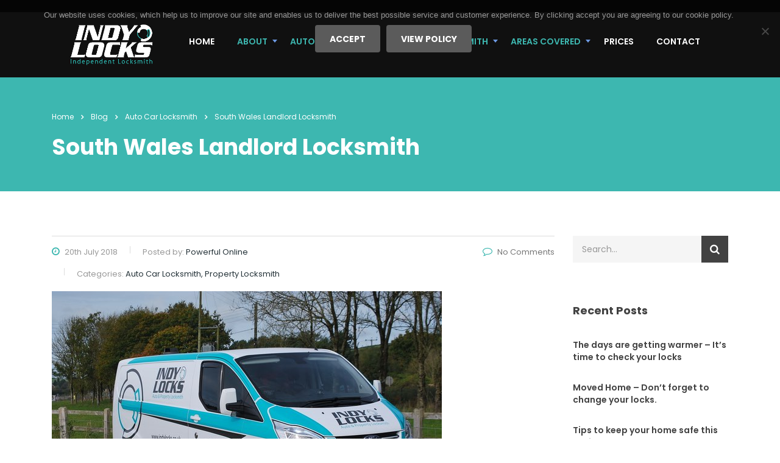

--- FILE ---
content_type: text/html; charset=UTF-8
request_url: https://www.indylocks.co.uk/south-wales-landlord-locksmith/
body_size: 12807
content:
<!DOCTYPE html>
<html dir="ltr" lang="en-GB" prefix="og: https://ogp.me/ns#" class="no-js">
<head>
        <meta charset="UTF-8">
    <meta name="viewport" content="width=device-width, initial-scale=1">
    <link rel="profile" href="https://gmpg.org/xfn/11">
    <link rel="pingback" href="https://www.indylocks.co.uk/xmlrpc.php">
    <title>South Wales Landlord Locksmith - Indy Locks</title>
	<style>img:is([sizes="auto" i], [sizes^="auto," i]) { contain-intrinsic-size: 3000px 1500px }</style>
	
		<!-- All in One SEO 4.9.1.1 - aioseo.com -->
	<meta name="description" content="If you&#039;re a landlord in South Wales, Indy Locks will be happy to provide you with a free quote and advice on how to keep your premises safe and secure. It is important that every landlord has a locksmith that he or she is comfortable with. Indy Locks is a reputable company and staff are" />
	<meta name="robots" content="max-image-preview:large" />
	<meta name="author" content="Powerful Online"/>
	<link rel="canonical" href="https://www.indylocks.co.uk/south-wales-landlord-locksmith/" />
	<meta name="generator" content="All in One SEO (AIOSEO) 4.9.1.1" />
		<meta property="og:locale" content="en_GB" />
		<meta property="og:site_name" content="Indy Locks - Fast Response - Llanelli Locksmith Car Locksmith South Wales" />
		<meta property="og:type" content="article" />
		<meta property="og:title" content="South Wales Landlord Locksmith - Indy Locks" />
		<meta property="og:description" content="If you&#039;re a landlord in South Wales, Indy Locks will be happy to provide you with a free quote and advice on how to keep your premises safe and secure. It is important that every landlord has a locksmith that he or she is comfortable with. Indy Locks is a reputable company and staff are" />
		<meta property="og:url" content="https://www.indylocks.co.uk/south-wales-landlord-locksmith/" />
		<meta property="article:published_time" content="2018-07-20T13:37:27+00:00" />
		<meta property="article:modified_time" content="2019-11-18T12:12:06+00:00" />
		<meta name="twitter:card" content="summary_large_image" />
		<meta name="twitter:title" content="South Wales Landlord Locksmith - Indy Locks" />
		<meta name="twitter:description" content="If you&#039;re a landlord in South Wales, Indy Locks will be happy to provide you with a free quote and advice on how to keep your premises safe and secure. It is important that every landlord has a locksmith that he or she is comfortable with. Indy Locks is a reputable company and staff are" />
		<script type="application/ld+json" class="aioseo-schema">
			{"@context":"https:\/\/schema.org","@graph":[{"@type":"BlogPosting","@id":"https:\/\/www.indylocks.co.uk\/south-wales-landlord-locksmith\/#blogposting","name":"South Wales Landlord Locksmith - Indy Locks","headline":"South Wales Landlord Locksmith","author":{"@id":"https:\/\/www.indylocks.co.uk\/author\/powerful-online\/#author"},"publisher":{"@id":"https:\/\/www.indylocks.co.uk\/#organization"},"image":{"@type":"ImageObject","url":"https:\/\/www.indylocks.co.uk\/wp-content\/uploads\/2018\/02\/Llanelli-Locksmith-Indy-Locks-South-Wales-Locksmith.jpg","width":640,"height":428,"caption":"Llanelli Locksmith Indy Locks South Wales Locksmith"},"datePublished":"2018-07-20T14:37:27+01:00","dateModified":"2019-11-18T12:12:06+00:00","inLanguage":"en-GB","mainEntityOfPage":{"@id":"https:\/\/www.indylocks.co.uk\/south-wales-landlord-locksmith\/#webpage"},"isPartOf":{"@id":"https:\/\/www.indylocks.co.uk\/south-wales-landlord-locksmith\/#webpage"},"articleSection":"Auto Car Locksmith, Property Locksmith"},{"@type":"BreadcrumbList","@id":"https:\/\/www.indylocks.co.uk\/south-wales-landlord-locksmith\/#breadcrumblist","itemListElement":[{"@type":"ListItem","@id":"https:\/\/www.indylocks.co.uk#listItem","position":1,"name":"Home","item":"https:\/\/www.indylocks.co.uk","nextItem":{"@type":"ListItem","@id":"https:\/\/www.indylocks.co.uk\/category\/auto-car-locksmith\/#listItem","name":"Auto Car Locksmith"}},{"@type":"ListItem","@id":"https:\/\/www.indylocks.co.uk\/category\/auto-car-locksmith\/#listItem","position":2,"name":"Auto Car Locksmith","item":"https:\/\/www.indylocks.co.uk\/category\/auto-car-locksmith\/","nextItem":{"@type":"ListItem","@id":"https:\/\/www.indylocks.co.uk\/south-wales-landlord-locksmith\/#listItem","name":"South Wales Landlord Locksmith"},"previousItem":{"@type":"ListItem","@id":"https:\/\/www.indylocks.co.uk#listItem","name":"Home"}},{"@type":"ListItem","@id":"https:\/\/www.indylocks.co.uk\/south-wales-landlord-locksmith\/#listItem","position":3,"name":"South Wales Landlord Locksmith","previousItem":{"@type":"ListItem","@id":"https:\/\/www.indylocks.co.uk\/category\/auto-car-locksmith\/#listItem","name":"Auto Car Locksmith"}}]},{"@type":"Organization","@id":"https:\/\/www.indylocks.co.uk\/#organization","name":"Indy Locks","description":"Fast Response - Llanelli Locksmith Car Locksmith South Wales","url":"https:\/\/www.indylocks.co.uk\/"},{"@type":"Person","@id":"https:\/\/www.indylocks.co.uk\/author\/powerful-online\/#author","url":"https:\/\/www.indylocks.co.uk\/author\/powerful-online\/","name":"Powerful Online","image":{"@type":"ImageObject","@id":"https:\/\/www.indylocks.co.uk\/south-wales-landlord-locksmith\/#authorImage","url":"https:\/\/secure.gravatar.com\/avatar\/b05068cddbf37ebe14d68bce7e5f2ecb4b2e5869db90409e0077e045e58aa490?s=96&d=mm&r=g","width":96,"height":96,"caption":"Powerful Online"}},{"@type":"WebPage","@id":"https:\/\/www.indylocks.co.uk\/south-wales-landlord-locksmith\/#webpage","url":"https:\/\/www.indylocks.co.uk\/south-wales-landlord-locksmith\/","name":"South Wales Landlord Locksmith - Indy Locks","description":"If you're a landlord in South Wales, Indy Locks will be happy to provide you with a free quote and advice on how to keep your premises safe and secure. It is important that every landlord has a locksmith that he or she is comfortable with. Indy Locks is a reputable company and staff are","inLanguage":"en-GB","isPartOf":{"@id":"https:\/\/www.indylocks.co.uk\/#website"},"breadcrumb":{"@id":"https:\/\/www.indylocks.co.uk\/south-wales-landlord-locksmith\/#breadcrumblist"},"author":{"@id":"https:\/\/www.indylocks.co.uk\/author\/powerful-online\/#author"},"creator":{"@id":"https:\/\/www.indylocks.co.uk\/author\/powerful-online\/#author"},"image":{"@type":"ImageObject","url":"https:\/\/www.indylocks.co.uk\/wp-content\/uploads\/2018\/02\/Llanelli-Locksmith-Indy-Locks-South-Wales-Locksmith.jpg","@id":"https:\/\/www.indylocks.co.uk\/south-wales-landlord-locksmith\/#mainImage","width":640,"height":428,"caption":"Llanelli Locksmith Indy Locks South Wales Locksmith"},"primaryImageOfPage":{"@id":"https:\/\/www.indylocks.co.uk\/south-wales-landlord-locksmith\/#mainImage"},"datePublished":"2018-07-20T14:37:27+01:00","dateModified":"2019-11-18T12:12:06+00:00"},{"@type":"WebSite","@id":"https:\/\/www.indylocks.co.uk\/#website","url":"https:\/\/www.indylocks.co.uk\/","name":"Indy Locks","description":"Fast Response - Llanelli Locksmith Car Locksmith South Wales","inLanguage":"en-GB","publisher":{"@id":"https:\/\/www.indylocks.co.uk\/#organization"}}]}
		</script>
		<!-- All in One SEO -->

<link rel='dns-prefetch' href='//fonts.googleapis.com' />
<link rel="alternate" type="application/rss+xml" title="Indy Locks &raquo; Feed" href="https://www.indylocks.co.uk/feed/" />
<script type="text/javascript">
/* <![CDATA[ */
window._wpemojiSettings = {"baseUrl":"https:\/\/s.w.org\/images\/core\/emoji\/16.0.1\/72x72\/","ext":".png","svgUrl":"https:\/\/s.w.org\/images\/core\/emoji\/16.0.1\/svg\/","svgExt":".svg","source":{"concatemoji":"https:\/\/www.indylocks.co.uk\/wp-includes\/js\/wp-emoji-release.min.js?ver=6.8.3"}};
/*! This file is auto-generated */
!function(s,n){var o,i,e;function c(e){try{var t={supportTests:e,timestamp:(new Date).valueOf()};sessionStorage.setItem(o,JSON.stringify(t))}catch(e){}}function p(e,t,n){e.clearRect(0,0,e.canvas.width,e.canvas.height),e.fillText(t,0,0);var t=new Uint32Array(e.getImageData(0,0,e.canvas.width,e.canvas.height).data),a=(e.clearRect(0,0,e.canvas.width,e.canvas.height),e.fillText(n,0,0),new Uint32Array(e.getImageData(0,0,e.canvas.width,e.canvas.height).data));return t.every(function(e,t){return e===a[t]})}function u(e,t){e.clearRect(0,0,e.canvas.width,e.canvas.height),e.fillText(t,0,0);for(var n=e.getImageData(16,16,1,1),a=0;a<n.data.length;a++)if(0!==n.data[a])return!1;return!0}function f(e,t,n,a){switch(t){case"flag":return n(e,"\ud83c\udff3\ufe0f\u200d\u26a7\ufe0f","\ud83c\udff3\ufe0f\u200b\u26a7\ufe0f")?!1:!n(e,"\ud83c\udde8\ud83c\uddf6","\ud83c\udde8\u200b\ud83c\uddf6")&&!n(e,"\ud83c\udff4\udb40\udc67\udb40\udc62\udb40\udc65\udb40\udc6e\udb40\udc67\udb40\udc7f","\ud83c\udff4\u200b\udb40\udc67\u200b\udb40\udc62\u200b\udb40\udc65\u200b\udb40\udc6e\u200b\udb40\udc67\u200b\udb40\udc7f");case"emoji":return!a(e,"\ud83e\udedf")}return!1}function g(e,t,n,a){var r="undefined"!=typeof WorkerGlobalScope&&self instanceof WorkerGlobalScope?new OffscreenCanvas(300,150):s.createElement("canvas"),o=r.getContext("2d",{willReadFrequently:!0}),i=(o.textBaseline="top",o.font="600 32px Arial",{});return e.forEach(function(e){i[e]=t(o,e,n,a)}),i}function t(e){var t=s.createElement("script");t.src=e,t.defer=!0,s.head.appendChild(t)}"undefined"!=typeof Promise&&(o="wpEmojiSettingsSupports",i=["flag","emoji"],n.supports={everything:!0,everythingExceptFlag:!0},e=new Promise(function(e){s.addEventListener("DOMContentLoaded",e,{once:!0})}),new Promise(function(t){var n=function(){try{var e=JSON.parse(sessionStorage.getItem(o));if("object"==typeof e&&"number"==typeof e.timestamp&&(new Date).valueOf()<e.timestamp+604800&&"object"==typeof e.supportTests)return e.supportTests}catch(e){}return null}();if(!n){if("undefined"!=typeof Worker&&"undefined"!=typeof OffscreenCanvas&&"undefined"!=typeof URL&&URL.createObjectURL&&"undefined"!=typeof Blob)try{var e="postMessage("+g.toString()+"("+[JSON.stringify(i),f.toString(),p.toString(),u.toString()].join(",")+"));",a=new Blob([e],{type:"text/javascript"}),r=new Worker(URL.createObjectURL(a),{name:"wpTestEmojiSupports"});return void(r.onmessage=function(e){c(n=e.data),r.terminate(),t(n)})}catch(e){}c(n=g(i,f,p,u))}t(n)}).then(function(e){for(var t in e)n.supports[t]=e[t],n.supports.everything=n.supports.everything&&n.supports[t],"flag"!==t&&(n.supports.everythingExceptFlag=n.supports.everythingExceptFlag&&n.supports[t]);n.supports.everythingExceptFlag=n.supports.everythingExceptFlag&&!n.supports.flag,n.DOMReady=!1,n.readyCallback=function(){n.DOMReady=!0}}).then(function(){return e}).then(function(){var e;n.supports.everything||(n.readyCallback(),(e=n.source||{}).concatemoji?t(e.concatemoji):e.wpemoji&&e.twemoji&&(t(e.twemoji),t(e.wpemoji)))}))}((window,document),window._wpemojiSettings);
/* ]]> */
</script>
<style id='wp-emoji-styles-inline-css' type='text/css'>

	img.wp-smiley, img.emoji {
		display: inline !important;
		border: none !important;
		box-shadow: none !important;
		height: 1em !important;
		width: 1em !important;
		margin: 0 0.07em !important;
		vertical-align: -0.1em !important;
		background: none !important;
		padding: 0 !important;
	}
</style>
<link rel='stylesheet' id='wp-block-library-css' href='https://www.indylocks.co.uk/wp-includes/css/dist/block-library/style.min.css?ver=6.8.3' type='text/css' media='all' />
<style id='classic-theme-styles-inline-css' type='text/css'>
/*! This file is auto-generated */
.wp-block-button__link{color:#fff;background-color:#32373c;border-radius:9999px;box-shadow:none;text-decoration:none;padding:calc(.667em + 2px) calc(1.333em + 2px);font-size:1.125em}.wp-block-file__button{background:#32373c;color:#fff;text-decoration:none}
</style>
<link rel='stylesheet' id='aioseo/css/src/vue/standalone/blocks/table-of-contents/global.scss-css' href='https://www.indylocks.co.uk/wp-content/plugins/all-in-one-seo-pack/dist/Lite/assets/css/table-of-contents/global.e90f6d47.css?ver=4.9.1.1' type='text/css' media='all' />
<style id='global-styles-inline-css' type='text/css'>
:root{--wp--preset--aspect-ratio--square: 1;--wp--preset--aspect-ratio--4-3: 4/3;--wp--preset--aspect-ratio--3-4: 3/4;--wp--preset--aspect-ratio--3-2: 3/2;--wp--preset--aspect-ratio--2-3: 2/3;--wp--preset--aspect-ratio--16-9: 16/9;--wp--preset--aspect-ratio--9-16: 9/16;--wp--preset--color--black: #000000;--wp--preset--color--cyan-bluish-gray: #abb8c3;--wp--preset--color--white: #ffffff;--wp--preset--color--pale-pink: #f78da7;--wp--preset--color--vivid-red: #cf2e2e;--wp--preset--color--luminous-vivid-orange: #ff6900;--wp--preset--color--luminous-vivid-amber: #fcb900;--wp--preset--color--light-green-cyan: #7bdcb5;--wp--preset--color--vivid-green-cyan: #00d084;--wp--preset--color--pale-cyan-blue: #8ed1fc;--wp--preset--color--vivid-cyan-blue: #0693e3;--wp--preset--color--vivid-purple: #9b51e0;--wp--preset--gradient--vivid-cyan-blue-to-vivid-purple: linear-gradient(135deg,rgba(6,147,227,1) 0%,rgb(155,81,224) 100%);--wp--preset--gradient--light-green-cyan-to-vivid-green-cyan: linear-gradient(135deg,rgb(122,220,180) 0%,rgb(0,208,130) 100%);--wp--preset--gradient--luminous-vivid-amber-to-luminous-vivid-orange: linear-gradient(135deg,rgba(252,185,0,1) 0%,rgba(255,105,0,1) 100%);--wp--preset--gradient--luminous-vivid-orange-to-vivid-red: linear-gradient(135deg,rgba(255,105,0,1) 0%,rgb(207,46,46) 100%);--wp--preset--gradient--very-light-gray-to-cyan-bluish-gray: linear-gradient(135deg,rgb(238,238,238) 0%,rgb(169,184,195) 100%);--wp--preset--gradient--cool-to-warm-spectrum: linear-gradient(135deg,rgb(74,234,220) 0%,rgb(151,120,209) 20%,rgb(207,42,186) 40%,rgb(238,44,130) 60%,rgb(251,105,98) 80%,rgb(254,248,76) 100%);--wp--preset--gradient--blush-light-purple: linear-gradient(135deg,rgb(255,206,236) 0%,rgb(152,150,240) 100%);--wp--preset--gradient--blush-bordeaux: linear-gradient(135deg,rgb(254,205,165) 0%,rgb(254,45,45) 50%,rgb(107,0,62) 100%);--wp--preset--gradient--luminous-dusk: linear-gradient(135deg,rgb(255,203,112) 0%,rgb(199,81,192) 50%,rgb(65,88,208) 100%);--wp--preset--gradient--pale-ocean: linear-gradient(135deg,rgb(255,245,203) 0%,rgb(182,227,212) 50%,rgb(51,167,181) 100%);--wp--preset--gradient--electric-grass: linear-gradient(135deg,rgb(202,248,128) 0%,rgb(113,206,126) 100%);--wp--preset--gradient--midnight: linear-gradient(135deg,rgb(2,3,129) 0%,rgb(40,116,252) 100%);--wp--preset--font-size--small: 13px;--wp--preset--font-size--medium: 20px;--wp--preset--font-size--large: 36px;--wp--preset--font-size--x-large: 42px;--wp--preset--spacing--20: 0.44rem;--wp--preset--spacing--30: 0.67rem;--wp--preset--spacing--40: 1rem;--wp--preset--spacing--50: 1.5rem;--wp--preset--spacing--60: 2.25rem;--wp--preset--spacing--70: 3.38rem;--wp--preset--spacing--80: 5.06rem;--wp--preset--shadow--natural: 6px 6px 9px rgba(0, 0, 0, 0.2);--wp--preset--shadow--deep: 12px 12px 50px rgba(0, 0, 0, 0.4);--wp--preset--shadow--sharp: 6px 6px 0px rgba(0, 0, 0, 0.2);--wp--preset--shadow--outlined: 6px 6px 0px -3px rgba(255, 255, 255, 1), 6px 6px rgba(0, 0, 0, 1);--wp--preset--shadow--crisp: 6px 6px 0px rgba(0, 0, 0, 1);}:where(.is-layout-flex){gap: 0.5em;}:where(.is-layout-grid){gap: 0.5em;}body .is-layout-flex{display: flex;}.is-layout-flex{flex-wrap: wrap;align-items: center;}.is-layout-flex > :is(*, div){margin: 0;}body .is-layout-grid{display: grid;}.is-layout-grid > :is(*, div){margin: 0;}:where(.wp-block-columns.is-layout-flex){gap: 2em;}:where(.wp-block-columns.is-layout-grid){gap: 2em;}:where(.wp-block-post-template.is-layout-flex){gap: 1.25em;}:where(.wp-block-post-template.is-layout-grid){gap: 1.25em;}.has-black-color{color: var(--wp--preset--color--black) !important;}.has-cyan-bluish-gray-color{color: var(--wp--preset--color--cyan-bluish-gray) !important;}.has-white-color{color: var(--wp--preset--color--white) !important;}.has-pale-pink-color{color: var(--wp--preset--color--pale-pink) !important;}.has-vivid-red-color{color: var(--wp--preset--color--vivid-red) !important;}.has-luminous-vivid-orange-color{color: var(--wp--preset--color--luminous-vivid-orange) !important;}.has-luminous-vivid-amber-color{color: var(--wp--preset--color--luminous-vivid-amber) !important;}.has-light-green-cyan-color{color: var(--wp--preset--color--light-green-cyan) !important;}.has-vivid-green-cyan-color{color: var(--wp--preset--color--vivid-green-cyan) !important;}.has-pale-cyan-blue-color{color: var(--wp--preset--color--pale-cyan-blue) !important;}.has-vivid-cyan-blue-color{color: var(--wp--preset--color--vivid-cyan-blue) !important;}.has-vivid-purple-color{color: var(--wp--preset--color--vivid-purple) !important;}.has-black-background-color{background-color: var(--wp--preset--color--black) !important;}.has-cyan-bluish-gray-background-color{background-color: var(--wp--preset--color--cyan-bluish-gray) !important;}.has-white-background-color{background-color: var(--wp--preset--color--white) !important;}.has-pale-pink-background-color{background-color: var(--wp--preset--color--pale-pink) !important;}.has-vivid-red-background-color{background-color: var(--wp--preset--color--vivid-red) !important;}.has-luminous-vivid-orange-background-color{background-color: var(--wp--preset--color--luminous-vivid-orange) !important;}.has-luminous-vivid-amber-background-color{background-color: var(--wp--preset--color--luminous-vivid-amber) !important;}.has-light-green-cyan-background-color{background-color: var(--wp--preset--color--light-green-cyan) !important;}.has-vivid-green-cyan-background-color{background-color: var(--wp--preset--color--vivid-green-cyan) !important;}.has-pale-cyan-blue-background-color{background-color: var(--wp--preset--color--pale-cyan-blue) !important;}.has-vivid-cyan-blue-background-color{background-color: var(--wp--preset--color--vivid-cyan-blue) !important;}.has-vivid-purple-background-color{background-color: var(--wp--preset--color--vivid-purple) !important;}.has-black-border-color{border-color: var(--wp--preset--color--black) !important;}.has-cyan-bluish-gray-border-color{border-color: var(--wp--preset--color--cyan-bluish-gray) !important;}.has-white-border-color{border-color: var(--wp--preset--color--white) !important;}.has-pale-pink-border-color{border-color: var(--wp--preset--color--pale-pink) !important;}.has-vivid-red-border-color{border-color: var(--wp--preset--color--vivid-red) !important;}.has-luminous-vivid-orange-border-color{border-color: var(--wp--preset--color--luminous-vivid-orange) !important;}.has-luminous-vivid-amber-border-color{border-color: var(--wp--preset--color--luminous-vivid-amber) !important;}.has-light-green-cyan-border-color{border-color: var(--wp--preset--color--light-green-cyan) !important;}.has-vivid-green-cyan-border-color{border-color: var(--wp--preset--color--vivid-green-cyan) !important;}.has-pale-cyan-blue-border-color{border-color: var(--wp--preset--color--pale-cyan-blue) !important;}.has-vivid-cyan-blue-border-color{border-color: var(--wp--preset--color--vivid-cyan-blue) !important;}.has-vivid-purple-border-color{border-color: var(--wp--preset--color--vivid-purple) !important;}.has-vivid-cyan-blue-to-vivid-purple-gradient-background{background: var(--wp--preset--gradient--vivid-cyan-blue-to-vivid-purple) !important;}.has-light-green-cyan-to-vivid-green-cyan-gradient-background{background: var(--wp--preset--gradient--light-green-cyan-to-vivid-green-cyan) !important;}.has-luminous-vivid-amber-to-luminous-vivid-orange-gradient-background{background: var(--wp--preset--gradient--luminous-vivid-amber-to-luminous-vivid-orange) !important;}.has-luminous-vivid-orange-to-vivid-red-gradient-background{background: var(--wp--preset--gradient--luminous-vivid-orange-to-vivid-red) !important;}.has-very-light-gray-to-cyan-bluish-gray-gradient-background{background: var(--wp--preset--gradient--very-light-gray-to-cyan-bluish-gray) !important;}.has-cool-to-warm-spectrum-gradient-background{background: var(--wp--preset--gradient--cool-to-warm-spectrum) !important;}.has-blush-light-purple-gradient-background{background: var(--wp--preset--gradient--blush-light-purple) !important;}.has-blush-bordeaux-gradient-background{background: var(--wp--preset--gradient--blush-bordeaux) !important;}.has-luminous-dusk-gradient-background{background: var(--wp--preset--gradient--luminous-dusk) !important;}.has-pale-ocean-gradient-background{background: var(--wp--preset--gradient--pale-ocean) !important;}.has-electric-grass-gradient-background{background: var(--wp--preset--gradient--electric-grass) !important;}.has-midnight-gradient-background{background: var(--wp--preset--gradient--midnight) !important;}.has-small-font-size{font-size: var(--wp--preset--font-size--small) !important;}.has-medium-font-size{font-size: var(--wp--preset--font-size--medium) !important;}.has-large-font-size{font-size: var(--wp--preset--font-size--large) !important;}.has-x-large-font-size{font-size: var(--wp--preset--font-size--x-large) !important;}
:where(.wp-block-post-template.is-layout-flex){gap: 1.25em;}:where(.wp-block-post-template.is-layout-grid){gap: 1.25em;}
:where(.wp-block-columns.is-layout-flex){gap: 2em;}:where(.wp-block-columns.is-layout-grid){gap: 2em;}
:root :where(.wp-block-pullquote){font-size: 1.5em;line-height: 1.6;}
</style>
<link rel='stylesheet' id='contact-form-7-css' href='https://www.indylocks.co.uk/wp-content/plugins/contact-form-7/includes/css/styles.css?ver=6.1.4' type='text/css' media='all' />
<link rel='stylesheet' id='cookie-notice-front-css' href='https://www.indylocks.co.uk/wp-content/plugins/cookie-notice/css/front.min.css?ver=2.5.10' type='text/css' media='all' />
<link rel='stylesheet' id='stm-stm-css' href='https://www.indylocks.co.uk/wp-content/uploads/stm_fonts/stm/stm.css?ver=1.0' type='text/css' media='all' />
<link rel='stylesheet' id='font-awesome-min-css' href='https://www.indylocks.co.uk/wp-content/plugins/stm-post-type/theme-options/nuxy/metaboxes/assets/vendors/font-awesome.min.css?ver=1768538585' type='text/css' media='all' />
<link rel='stylesheet' id='bootstrap-css' href='https://www.indylocks.co.uk/wp-content/themes/consulting/assets/css/bootstrap.min.css?ver=4.0.2' type='text/css' media='all' />
<link rel='stylesheet' id='consulting-style-css' href='https://www.indylocks.co.uk/wp-content/themes/consulting/style.css?ver=4.0.2' type='text/css' media='all' />
<link rel='stylesheet' id='consulting-layout-css' href='https://www.indylocks.co.uk/wp-content/themes/consulting/assets/css/layouts/layout_los_angeles/main.css?ver=4.0.2' type='text/css' media='all' />
<style id='consulting-layout-inline-css' type='text/css'>
.page_title{ background-repeat: repeat !important; background-repeat: url(https://r) !important; }.mtc, .mtc_h:hover{
					color: #002e5b!important
				}.stc, .stc_h:hover{
					color: #6c98e1!important
				}.ttc, .ttc_h:hover{
					color: #fde428!important
				}.mbc, .mbc_h:hover, .stm-search .stm_widget_search button{
					background-color: #002e5b!important
				}.sbc, .sbc_h:hover{
					background-color: #6c98e1!important
				}.tbc, .tbc_h:hover{
					background-color: #fde428!important
				}.mbdc, .mbdc_h:hover{
					border-color: #002e5b!important
				}.sbdc, .sbdc_h:hover{
					border-color: #6c98e1!important
				}.tbdc, .tbdc_h:hover{
					border-color: #fde428!important
				} #header, .header_top .container { background: #101010; } .header_top { background: #101010; } .header_style_6 .header-box .container { background-color: #101010; } .header_style_6 .header-box .container .nav-box .main_menu_nav>li.menu-item-has-children>a { color: #3db7b0; } .header_style_6 .header-box .container .nav-box .main_menu_nav>li.current_page_item>a { color:#3db7b0; } #footer .widgets_row { padding-top: 35px; position: relative; background-color: #101010; } .header_style_6 .header_top .logo a { margin-top: 10px; } .main_menu_nav>li, .main_menu_nav>li>a { color: #3db7b0 important!; }
</style>
<link rel='stylesheet' id='stm-skin-custom-generated-css' href='https://www.indylocks.co.uk/wp-content/uploads/stm_uploads/skin-custom.css?ver=1232590' type='text/css' media='all' />
<link rel='stylesheet' id='child-style-css' href='https://www.indylocks.co.uk/wp-content/themes/consulting-child/style.css?ver=4.0.2' type='text/css' media='all' />
<link rel='stylesheet' id='font-awesome-css' href='https://www.indylocks.co.uk/wp-content/themes/consulting/assets/css/font-awesome.min.css?ver=4.0.2' type='text/css' media='all' />
<link rel='stylesheet' id='select2-css' href='https://www.indylocks.co.uk/wp-content/themes/consulting/assets/css/select2.min.css?ver=4.0.2' type='text/css' media='all' />
<link rel='stylesheet' id='header_builder-css' href='https://www.indylocks.co.uk/wp-content/themes/consulting/assets/css/header_builder.css?ver=4.0.2' type='text/css' media='all' />
<link rel='stylesheet' id='consulting-default-font-css' href='https://fonts.googleapis.com/css?family=Poppins%3A100%2C100italic%2C200%2C200italic%2C300%2C300italic%2Cregular%2Citalic%2C500%2C500italic%2C600%2C600italic%2C700%2C700italic%2C800%2C800italic%2C900%2C900italic&#038;ver=4.0.2' type='text/css' media='all' />
<link rel='stylesheet' id='consulting-theme-options-css' href='https://www.indylocks.co.uk/wp-content/uploads/stm_uploads/theme_options.css?ver=4.0.2' type='text/css' media='all' />
<link rel='stylesheet' id='consulting-global-styles-css' href='https://www.indylocks.co.uk/wp-content/themes/consulting/assets/css/layouts/global_styles/main.css?ver=4.0.2' type='text/css' media='all' />
<style id='consulting-global-styles-inline-css' type='text/css'>

    
        .elementor-widget-video .eicon-play {
            border-color: #3db7b0;
            background-color: #3db7b0;
        }

        .elementor-widget-wp-widget-nav_menu ul li,
        .elementor-widget-wp-widget-nav_menu ul li a {
            color: #424242;
        }

        .elementor-widget-wp-widget-nav_menu ul li.current-cat:hover>a,
        .elementor-widget-wp-widget-nav_menu ul li.current-cat>a,
        .elementor-widget-wp-widget-nav_menu ul li.current-menu-item:hover>a,
        .elementor-widget-wp-widget-nav_menu ul li.current-menu-item>a,
        .elementor-widget-wp-widget-nav_menu ul li.current_page_item:hover>a,
        .elementor-widget-wp-widget-nav_menu ul li.current_page_item>a,
        .elementor-widget-wp-widget-nav_menu ul li:hover>a {
            border-left-color: #5b5b5b;
        }

        div.elementor-widget-button a.elementor-button,
        div.elementor-widget-button .elementor-button {
            background-color: #424242;
        }

        div.elementor-widget-button a.elementor-button:hover,
        div.elementor-widget-button .elementor-button:hover {
            background-color: #3db7b0;
            color: #424242;
        }

        .elementor-default .elementor-text-editor ul:not(.elementor-editor-element-settings) li:before,
        .elementor-default .elementor-widget-text-editor ul:not(.elementor-editor-element-settings) li:before {
            color: #5b5b5b;
        }

        .consulting_elementor_wrapper .elementor-tabs .elementor-tabs-content-wrapper .elementor-tab-mobile-title,
        .consulting_elementor_wrapper .elementor-tabs .elementor-tabs-wrapper .elementor-tab-title {
            background-color: #3db7b0;
        }

        .consulting_elementor_wrapper .elementor-tabs .elementor-tabs-content-wrapper .elementor-tab-mobile-title,
        .consulting_elementor_wrapper .elementor-tabs .elementor-tabs-wrapper .elementor-tab-title a {
            color: #424242;
        }

        .consulting_elementor_wrapper .elementor-tabs .elementor-tabs-content-wrapper .elementor-tab-mobile-title.elementor-active,
        .consulting_elementor_wrapper .elementor-tabs .elementor-tabs-wrapper .elementor-tab-title.elementor-active {
            background-color: #424242;
        }

        .consulting_elementor_wrapper .elementor-tabs .elementor-tabs-content-wrapper .elementor-tab-mobile-title.elementor-active,
        .consulting_elementor_wrapper .elementor-tabs .elementor-tabs-wrapper .elementor-tab-title.elementor-active a {
            color: #3db7b0;
        }

        .radial-progress .circle .mask .fill {
            background-color: #3db7b0;
        }

        html body #header .top_bar {
            background-color: rgba(5,5,5,1);
        }
        html body #header .top_bar .container .lang_sel>ul>li .lang_sel_sel,
        html body #header .top_bar .container .lang_sel>ul>li>ul a {
            color: #ffffff;
        }
        html body #header .top_bar .container .lang_sel>ul>li .lang_sel_sel:after {
            border-top: 5px solid #ffffff;
        }
        html body #header .top_bar .container .lang_sel>ul>li>ul {
            background-color: #424242;
        }
        html body #header .top_bar .container .lang_sel>ul>li>ul a:hover {
            background-color: #5b5b5b;
        }
        html body #header .top_bar .container .top_bar_cart .count {
            background-color: ;
        }
        html body #header .top_bar .container .top_bar_cart a {
            color: ;
        }
        html body #header .top_bar .container .top_bar_search .search-icon {
            color: ;
        }
        html body #header .top_bar .container .top_bar_socials a {
            color: ;
        }
        html body #header .top_bar .container .top_bar_socials a:hover {
            color: ;
        }
        html body #header .top_bar .container .top_bar_info_wr .top_bar_info li,
        html body #header .top_bar .container .top_bar_info_wr .top_bar_info_switcher ul li a {
            color: #ffffff;
        }
        html body #header .top_bar .container .top_bar_info_wr .top_bar_info_switcher {
            background-color: #3db7b0;
        }
        html body #header .top_bar .container .top_bar_info_wr .top_bar_info_switcher .active:after {
            border-top: 5px solid #424242;
        }
        html body #header .top_bar .container .top_bar_info_wr .top_bar_info_switcher ul {
            background-color: #424242;
        }
        html body #header .top_bar .container .top_bar_info_wr .top_bar_info_switcher ul li a:hover {
            background-color: #5b5b5b;
        }

    

    
</style>
<link rel='stylesheet' id='simple-social-icons-font-css' href='https://www.indylocks.co.uk/wp-content/plugins/simple-social-icons/css/style.css?ver=3.0.2' type='text/css' media='all' />
<link rel='stylesheet' id='stm_hb_main-css' href='https://www.indylocks.co.uk/wp-content/plugins/pearl-header-builder/assets/frontend/assets/css/header/main.css?ver=1.3.13' type='text/css' media='all' />
<link rel='stylesheet' id='stm_hb_sticky-css' href='https://www.indylocks.co.uk/wp-content/plugins/pearl-header-builder/assets/frontend/assets/vendor/sticky.css?ver=1.3.13' type='text/css' media='all' />
<link rel='stylesheet' id='fontawesome-css' href='https://www.indylocks.co.uk/wp-content/plugins/pearl-header-builder/assets/frontend/assets/css/font-awesome.min.css?ver=1.3.13' type='text/css' media='all' />
<!--n2css--><!--n2js--><script type="text/javascript" id="cookie-notice-front-js-before">
/* <![CDATA[ */
var cnArgs = {"ajaxUrl":"https:\/\/www.indylocks.co.uk\/wp-admin\/admin-ajax.php","nonce":"ec7aa20190","hideEffect":"fade","position":"top","onScroll":false,"onScrollOffset":100,"onClick":false,"cookieName":"cookie_notice_accepted","cookieTime":2147483647,"cookieTimeRejected":2592000,"globalCookie":false,"redirection":false,"cache":false,"revokeCookies":false,"revokeCookiesOpt":"automatic"};
/* ]]> */
</script>
<script type="text/javascript" src="https://www.indylocks.co.uk/wp-content/plugins/cookie-notice/js/front.min.js?ver=2.5.10" id="cookie-notice-front-js"></script>
<script type="text/javascript" src="https://www.indylocks.co.uk/wp-includes/js/jquery/jquery.min.js?ver=3.7.1" id="jquery-core-js"></script>
<script type="text/javascript" src="https://www.indylocks.co.uk/wp-includes/js/jquery/jquery-migrate.min.js?ver=3.4.1" id="jquery-migrate-js"></script>
<script></script><link rel="https://api.w.org/" href="https://www.indylocks.co.uk/wp-json/" /><link rel="alternate" title="JSON" type="application/json" href="https://www.indylocks.co.uk/wp-json/wp/v2/posts/683" /><link rel="EditURI" type="application/rsd+xml" title="RSD" href="https://www.indylocks.co.uk/xmlrpc.php?rsd" />
<meta name="generator" content="WordPress 6.8.3" />
<link rel='shortlink' href='https://www.indylocks.co.uk/?p=683' />
<link rel="alternate" title="oEmbed (JSON)" type="application/json+oembed" href="https://www.indylocks.co.uk/wp-json/oembed/1.0/embed?url=https%3A%2F%2Fwww.indylocks.co.uk%2Fsouth-wales-landlord-locksmith%2F" />
<link rel="alternate" title="oEmbed (XML)" type="text/xml+oembed" href="https://www.indylocks.co.uk/wp-json/oembed/1.0/embed?url=https%3A%2F%2Fwww.indylocks.co.uk%2Fsouth-wales-landlord-locksmith%2F&#038;format=xml" />
	<script type="text/javascript">
		var stm_wpcfto_ajaxurl = 'https://www.indylocks.co.uk/wp-admin/admin-ajax.php';
	</script>

	<style>
		.vue_is_disabled {
			display: none;
		}
	</style>
		<script>
		var stm_wpcfto_nonces = {"wpcfto_save_settings":"22b1ac3a63","get_image_url":"f31b5eaa18","wpcfto_upload_file":"de85433185","wpcfto_search_posts":"687058eff3"};
	</script>
			<script type="text/javascript">
			var ajaxurl = 'https://www.indylocks.co.uk/wp-admin/admin-ajax.php';
			var stm_ajax_load_events = '520cba2f8d';
			var stm_ajax_load_portfolio = 'b270fb4942';
			var stm_ajax_add_event_member_sc = 'f3e79ac339';
			var stm_custom_register = '4c9f99bfa7';
			var stm_get_prices = '47e2c8b455';
			var stm_get_history = '5d2679dea1';
			var stm_ajax_add_review = '1087255de5';
		</script>
				<style>
			#wp-admin-bar-consulting_settings			img {
				max-width: 25px;
				vertical-align: top;
				position: relative;
				top: 3px;
			}
		</style>
		<meta name="generator" content="Powered by WPBakery Page Builder - drag and drop page builder for WordPress."/>
<link rel="icon" href="https://www.indylocks.co.uk/wp-content/uploads/2019/07/cropped-Indy-Locks-Favicon-32x32.png" sizes="32x32" />
<link rel="icon" href="https://www.indylocks.co.uk/wp-content/uploads/2019/07/cropped-Indy-Locks-Favicon-192x192.png" sizes="192x192" />
<link rel="apple-touch-icon" href="https://www.indylocks.co.uk/wp-content/uploads/2019/07/cropped-Indy-Locks-Favicon-180x180.png" />
<meta name="msapplication-TileImage" content="https://www.indylocks.co.uk/wp-content/uploads/2019/07/cropped-Indy-Locks-Favicon-270x270.png" />
		<style type="text/css" id="wp-custom-css">
			h1:after, .h1:after, h2:after, .h2:after, h3:after, .h3:after, h4:after, .h4:after, h5:after, .h5:after, h6:after, .h6:after {
    display: none !important;
   
}

.wpb_content_element ul li:before {
    content: unset !important;
}

.page_title h1,
.breadcrumbs {
    color: #fff !important;
}		</style>
		<noscript><style> .wpb_animate_when_almost_visible { opacity: 1; }</style></noscript>    </head>
<body data-rsssl=1 class="wp-singular post-template-default single single-post postid-683 single-format-standard wp-theme-consulting wp-child-theme-consulting-child cookies-not-set site_layout_los_angeles  default_header_builder header_style_6 mobile_grid_landscape wpb-js-composer js-comp-ver-8.6 vc_responsive">


    <div id="wrapper">

        <div id="fullpage" class="content_wrapper">
	<div id="menu_toggle_button" style="display: none;">
		<button>&nbsp;</button>
	</div>
    <header id="header">
        <div class="top_bar mobile_wpml_hidden mobile_contacts_hidden mobile_socials_hidden mobile_cart_hidden mobile_search_hidden">
	<div class="container">

		
					<div class="top_bar_info_wr" style="justify-content: center">
				
							</div>
		
		
		
			</div>
</div>
<div class="header-box
			hide_wpml_on_mobile
			">
	<div class="container">

		
		
		
		
		
		<div class="nav-box">
			<div class="logo-box">
				<div class="logo logo-desktop">
																		<a href="https://www.indylocks.co.uk/" style="margin: 0px 0px 0px 0px;">
								<img src="https://www.indylocks.co.uk/wp-content/uploads/2019/06/Indy-Locks-Locksmith-Ammanford-White-Logo.png" style="width: px; height: 67px;" alt="Indy Locks" />
							</a>
															</div>
				<div class="logo logo-mobile">
											<a href="https://www.indylocks.co.uk/" style="margin: 0px 0px 0px 0px;">
							<img src="https://www.indylocks.co.uk/wp-content/uploads/2016/04/indy-locksmith-logo-1.png" style="width: px; height: 67px;" alt="Indy Locks" />
						</a>
									</div>
				<div class="menu-toggle">
					<button>&nbsp;</button>
				</div>
			</div>
			<ul id="menu-main-menu" class="main_menu_nav"><li id="menu-item-3813" class="menu-item menu-item-type-post_type menu-item-object-page menu-item-home menu-item-3813"><a href="https://www.indylocks.co.uk/">HOME</a></li>
<li id="menu-item-3873" class="menu-item menu-item-type-post_type menu-item-object-page menu-item-has-children menu-item-3873"><a href="https://www.indylocks.co.uk/about/">ABOUT</a>
<ul class="sub-menu">
	<li id="menu-item-4450" class="menu-item menu-item-type-post_type menu-item-object-page current_page_parent menu-item-4450"><a href="https://www.indylocks.co.uk/blog/">BLOG</a></li>
	<li id="menu-item-3868" class="menu-item menu-item-type-post_type menu-item-object-page menu-item-3868"><a href="https://www.indylocks.co.uk/reviews/">REVIEWS</a></li>
	<li id="menu-item-4226" class="menu-item menu-item-type-post_type menu-item-object-page menu-item-4226"><a href="https://www.indylocks.co.uk/challenge-ben/">CHALLENGE BEN</a></li>
</ul>
</li>
<li id="menu-item-4222" class="menu-item menu-item-type-post_type menu-item-object-page menu-item-has-children menu-item-4222"><a href="https://www.indylocks.co.uk/auto-locksmith/">AUTO LOCKSMITH</a>
<ul class="sub-menu">
	<li id="menu-item-4236" class="menu-item menu-item-type-post_type menu-item-object-page menu-item-4236"><a href="https://www.indylocks.co.uk/car-locksmith-llanelli/">Car Locksmith Llanelli</a></li>
	<li id="menu-item-4238" class="menu-item menu-item-type-post_type menu-item-object-page menu-item-4238"><a href="https://www.indylocks.co.uk/car-locksmith-ammanford/">Car Locksmith Ammanford</a></li>
	<li id="menu-item-4235" class="menu-item menu-item-type-post_type menu-item-object-page menu-item-4235"><a href="https://www.indylocks.co.uk/car-locksmith-carmarthen/">Car Locksmith Carmarthen</a></li>
	<li id="menu-item-4237" class="menu-item menu-item-type-post_type menu-item-object-page menu-item-4237"><a href="https://www.indylocks.co.uk/car-locksmith-swansea/">Car Locksmith Swansea</a></li>
	<li id="menu-item-4234" class="menu-item menu-item-type-post_type menu-item-object-page menu-item-4234"><a href="https://www.indylocks.co.uk/car-locksmith-neath/">Car Locksmith Neath</a></li>
</ul>
</li>
<li id="menu-item-4263" class="menu-item menu-item-type-post_type menu-item-object-page menu-item-has-children menu-item-4263"><a href="https://www.indylocks.co.uk/property-services/">PROPERTY LOCKSMITH</a>
<ul class="sub-menu">
	<li id="menu-item-4274" class="menu-item menu-item-type-post_type menu-item-object-page menu-item-4274"><a href="https://www.indylocks.co.uk/llanelli-locksmith/">Llanelli Locksmith</a></li>
	<li id="menu-item-4286" class="menu-item menu-item-type-post_type menu-item-object-page menu-item-4286"><a href="https://www.indylocks.co.uk/swansea-locksmith/">Swansea Locksmith</a></li>
	<li id="menu-item-4290" class="menu-item menu-item-type-post_type menu-item-object-page menu-item-4290"><a href="https://www.indylocks.co.uk/port-talbot-locksmith/">Port Talbot Locksmith</a></li>
</ul>
</li>
<li id="menu-item-4225" class="menu-item menu-item-type-post_type menu-item-object-page menu-item-has-children menu-item-4225"><a href="https://www.indylocks.co.uk/areas-covered/">AREAS COVERED</a>
<ul class="sub-menu">
	<li id="menu-item-4229" class="menu-item menu-item-type-post_type menu-item-object-page menu-item-4229"><a href="https://www.indylocks.co.uk/car-locksmith-llanelli/">Car Locksmith Llanelli</a></li>
	<li id="menu-item-4230" class="menu-item menu-item-type-post_type menu-item-object-page menu-item-4230"><a href="https://www.indylocks.co.uk/car-locksmith-carmarthen/">Car Locksmith Carmarthen</a></li>
	<li id="menu-item-4228" class="menu-item menu-item-type-post_type menu-item-object-page menu-item-4228"><a href="https://www.indylocks.co.uk/car-locksmith-swansea/">Car Locksmith Swansea</a></li>
	<li id="menu-item-4233" class="menu-item menu-item-type-post_type menu-item-object-page menu-item-4233"><a href="https://www.indylocks.co.uk/car-locksmith-neath/">Car Locksmith Neath</a></li>
	<li id="menu-item-4231" class="menu-item menu-item-type-post_type menu-item-object-page menu-item-4231"><a href="https://www.indylocks.co.uk/llanelli-locksmith/">Llanelli Locksmith</a></li>
	<li id="menu-item-4242" class="menu-item menu-item-type-post_type menu-item-object-page menu-item-4242"><a href="https://www.indylocks.co.uk/carmarthenshire-locksmith/">Carmarthenshire Locksmith</a></li>
	<li id="menu-item-4243" class="menu-item menu-item-type-post_type menu-item-object-page menu-item-4243"><a href="https://www.indylocks.co.uk/swansea-locksmith/">Swansea Locksmith</a></li>
	<li id="menu-item-4802" class="menu-item menu-item-type-post_type menu-item-object-page menu-item-4802"><a href="https://www.indylocks.co.uk/port-talbot-locksmith/">Port Talbot Locksmith</a></li>
</ul>
</li>
<li id="menu-item-4219" class="menu-item menu-item-type-post_type menu-item-object-page menu-item-4219"><a href="https://www.indylocks.co.uk/quote-me/">PRICES</a></li>
<li id="menu-item-3883" class="menu-item menu-item-type-post_type menu-item-object-page menu-item-3883"><a href="https://www.indylocks.co.uk/contact/">CONTACT</a></li>
</ul>		</div>
	</div>
</div>
    </header>
    <div id="main" >
        	<div class="page_title">
					<div class="container">
				            <div class="breadcrumbs">
                <!-- Breadcrumb NavXT 7.5.0 -->
<span typeof="v:Breadcrumb"><a rel="v:url" property="v:title" title="Go to Indy Locks." href="https://www.indylocks.co.uk" class="home">Home</a></span><span><i class="fa fa-angle-right"></i></span><span property="itemListElement" typeof="ListItem"><a property="item" typeof="WebPage" title="Go to Blog." href="https://www.indylocks.co.uk/blog/" class="post-root post post-post"><span property="name">Blog</span></a><meta property="position" content="2"></span><span><i class="fa fa-angle-right"></i></span><span property="itemListElement" typeof="ListItem"><a property="item" typeof="WebPage" title="Go to the Auto Car Locksmith category archives." href="https://www.indylocks.co.uk/category/auto-car-locksmith/" class="taxonomy category"><span property="name">Auto Car Locksmith</span></a><meta property="position" content="3"></span><span><i class="fa fa-angle-right"></i></span><span property="itemListElement" typeof="ListItem"><span property="name">South Wales Landlord Locksmith</span><meta property="position" content="4"></span>            </div>
        															<h1 class="h2">South Wales Landlord Locksmith</h1>
												</div>
			</div>
        <div class="container">

<div class="content-area">

	<article id="post-683" class="post-683 post type-post status-publish format-standard has-post-thumbnail hentry category-auto-car-locksmith category-property-locksmith">
    <div class="entry-content consulting_elementor_wrapper">
                                                    <div class="row"><div class="col-lg-9 col-md-9 col-sm-12 col-xs-12"><div class="col_in __padd-right">                <div class="without_vc">
                                        <div class="post_details_wr">
                        
<div class="stm_post_info">
	<div class="stm_post_details clearfix">
		<ul class="clearfix">
			<li class="post_date">
				<i class="fa fa fa-clock-o"></i>
				20th July 2018			</li>
			<li class="post_by">Posted by:				<span>Powerful Online</span>
			</li>
			<li class="post_cat">Categories:				<span>Auto Car Locksmith, Property Locksmith</span>
			</li>
		</ul>
		<div class="comments_num">
			<a href="https://www.indylocks.co.uk/south-wales-landlord-locksmith/#respond"><i class="fa fa-comment-o"></i>No Comments </a>
		</div>
	</div>
			<div class="post_thumbnail">
			<img width="640" height="428" src="https://www.indylocks.co.uk/wp-content/uploads/2018/02/Llanelli-Locksmith-Indy-Locks-South-Wales-Locksmith.jpg" class="attachment-consulting-image-1110x550-croped size-consulting-image-1110x550-croped wp-post-image" alt="Llanelli Locksmith Indy Locks South Wales Locksmith" decoding="async" fetchpriority="high" srcset="https://www.indylocks.co.uk/wp-content/uploads/2018/02/Llanelli-Locksmith-Indy-Locks-South-Wales-Locksmith.jpg 640w, https://www.indylocks.co.uk/wp-content/uploads/2018/02/Llanelli-Locksmith-Indy-Locks-South-Wales-Locksmith-300x201.jpg 300w" sizes="(max-width: 640px) 100vw, 640px" />		</div>
	</div>                    </div>
                    <div class="wpb_text_column">
                        <p>If you&#8217;re a landlord in South Wales, Indy Locks will be happy to provide you with a free quote and advice on how to keep your premises safe and secure.</p>
<p>It is important that every landlord has a locksmith that he or she is comfortable with. Indy Locks is a reputable company and staff are CRB/DBS checked and approved.</p>
<p>Indy Locks covers the whole of South Wales and we have a rapid call out response rate, our team is on hand 24 hours a day, 7 days a week.</p>
<p>Indy Locks offers a discreet service and we never disclose the landlords information to tenants. We work with several landlords throughout South Wales to ensure that their properties have the appropriate locks and security systems for their property portfolio.</p>
<p>Indy Locks offers landlords the following services:</p>
<p>Key cutting</p>
<p>Lock repairs</p>
<p>Window locks</p>
<p>Door locks</p>
<p>Conservatory door locks</p>
<p>Deadlocks</p>
<p>Re-entry services</p>
<h3>Contact Indy Locks on 07931 536 900 or get a free quote here: <a href="https://www.indylocks.co.uk/quote-me/">FREE QUOTE</a></h3>
<p><img decoding="async" class="wp-image-662 size-full" src="https://www.indylocks.co.uk/wp-content/uploads/2018/02/Llanelli-Locksmith-Indy-Locks-South-Wales-Locksmith.jpg" alt="Llanelli Locksmith Indy Locks South Wales Locksmith" width="640" height="428" srcset="https://www.indylocks.co.uk/wp-content/uploads/2018/02/Llanelli-Locksmith-Indy-Locks-South-Wales-Locksmith.jpg 640w, https://www.indylocks.co.uk/wp-content/uploads/2018/02/Llanelli-Locksmith-Indy-Locks-South-Wales-Locksmith-300x201.jpg 300w" sizes="(max-width: 640px) 100vw, 640px" /></p>
<p>&nbsp;</p>
                    </div>
                    <br/>
                    <br/>
                    <div class="post_bottom media">
		</div>                                                                            </div>
                </div></div>                <div class="col-lg-3 col-md-3 hidden-sm hidden-xs">                                        <div class="sidebar-area default_widgets">
                            <aside id="search-2" class="widget widget_search"><form method="get" class="search-form" action="https://www.indylocks.co.uk/">
	<input type="search" class="form-control" placeholder="Search..." value="" name="s" />
	<button type="submit"><i class="fa fa-search"></i></button>
</form></aside>
		<aside id="recent-posts-2" class="widget widget_recent_entries">
		<h5 class="widget_title">Recent Posts</h5>
		<ul>
											<li>
					<a href="https://www.indylocks.co.uk/the-days-are-getting-warmer-its-time-to-check-your-locks/">The days are getting warmer &#8211; It&#8217;s time to check your locks</a>
									</li>
											<li>
					<a href="https://www.indylocks.co.uk/moved-home-dont-forget-to-change-your-locks/">Moved Home &#8211; Don&#8217;t forget to change your locks.</a>
									</li>
											<li>
					<a href="https://www.indylocks.co.uk/tips-to-keep-your-home-safe-this-christmas/">Tips to keep your home safe this Christmas</a>
									</li>
											<li>
					<a href="https://www.indylocks.co.uk/south-wales-landlord-locksmith/" aria-current="page">South Wales Landlord Locksmith</a>
									</li>
											<li>
					<a href="https://www.indylocks.co.uk/benefits-spare-car-key/">Benefits of Having a Spare Car Key</a>
									</li>
					</ul>

		</aside><aside id="archives-2" class="widget widget_archive"><h5 class="widget_title">Archives</h5>
			<ul>
					<li><a href='https://www.indylocks.co.uk/2020/02/'>February 2020</a></li>
	<li><a href='https://www.indylocks.co.uk/2020/01/'>January 2020</a></li>
	<li><a href='https://www.indylocks.co.uk/2019/11/'>November 2019</a></li>
	<li><a href='https://www.indylocks.co.uk/2018/07/'>July 2018</a></li>
	<li><a href='https://www.indylocks.co.uk/2018/06/'>June 2018</a></li>
	<li><a href='https://www.indylocks.co.uk/2018/02/'>February 2018</a></li>
	<li><a href='https://www.indylocks.co.uk/2018/01/'>January 2018</a></li>
	<li><a href='https://www.indylocks.co.uk/2017/12/'>December 2017</a></li>
	<li><a href='https://www.indylocks.co.uk/2017/11/'>November 2017</a></li>
	<li><a href='https://www.indylocks.co.uk/2017/09/'>September 2017</a></li>
	<li><a href='https://www.indylocks.co.uk/2017/08/'>August 2017</a></li>
	<li><a href='https://www.indylocks.co.uk/2017/06/'>June 2017</a></li>
	<li><a href='https://www.indylocks.co.uk/2017/05/'>May 2017</a></li>
	<li><a href='https://www.indylocks.co.uk/2016/11/'>November 2016</a></li>
	<li><a href='https://www.indylocks.co.uk/2016/08/'>August 2016</a></li>
	<li><a href='https://www.indylocks.co.uk/2016/07/'>July 2016</a></li>
			</ul>

			</aside><aside id="categories-2" class="widget widget_categories"><h5 class="widget_title">Categories</h5>
			<ul>
					<li class="cat-item cat-item-88"><a href="https://www.indylocks.co.uk/category/auto-car-locksmith/">Auto Car Locksmith</a>
</li>
	<li class="cat-item cat-item-89"><a href="https://www.indylocks.co.uk/category/property-locksmith/">Property Locksmith</a>
</li>
			</ul>

			</aside>                        </div>
                                    </div></div>                        </div>
</article> <!-- #post-## -->
</div>

            </div> <!--.container-->
        </div> <!--#main-->
    </div> <!--.content_wrapper-->
                
            <footer id="footer" class="footer style_1">
                
                                                <div class="widgets_row">
                        <div class="container">
                            <div class="footer_widgets">
                                <div class="row">
                                                                            <div class="col-lg-3 col-md-3 col-sm-6 col-xs-12">
                                                                                                                                                                                                                                                                                                                                                                                        <section id="text-2" class="widget widget_text">			<div class="textwidget"><p><img loading="lazy" decoding="async" class="alignnone wp-image-4362" style="margin-top:20px;" src="https://www.indylocks.co.uk/wp-content/uploads/2019/06/Indy-Locks-Locksmith-Ammanford-White-Logo-300x149.png" alt="Indy Locks Locksmith Ammanford White Logo" width="205" height="109" /></p>
<p><a href="tel:07931536900">07931 536900</a><br />
<a href="mailto:ben@indylocks.co.uk">ben@indylocks.co.uk</a><br />
Emergency Locksmith</p>
<p>Independent local Carmarthenshire locksmith who covers the whole of South Wales. Auto locksmith and property locksmith.</p>
</div>
		</section>                                        </div>
                                                                            <div class="col-lg-3 col-md-3 col-sm-6 col-xs-12">
                                                                                        <section id="text-5" class="widget widget_text">			<div class="textwidget"><p><img loading="lazy" decoding="async" class="size-medium wp-image-4793 alignleft" src="https://www.indylocks.co.uk/wp-content/uploads/2024/09/Indy-Locks-41-300x150.jpg" alt="" width="300" height="150" srcset="https://www.indylocks.co.uk/wp-content/uploads/2024/09/Indy-Locks-41-300x150.jpg 300w, https://www.indylocks.co.uk/wp-content/uploads/2024/09/Indy-Locks-41-1024x512.jpg 1024w, https://www.indylocks.co.uk/wp-content/uploads/2024/09/Indy-Locks-41-768x384.jpg 768w, https://www.indylocks.co.uk/wp-content/uploads/2024/09/Indy-Locks-41-1536x768.jpg 1536w, https://www.indylocks.co.uk/wp-content/uploads/2024/09/Indy-Locks-41-2048x1024.jpg 2048w, https://www.indylocks.co.uk/wp-content/uploads/2024/09/Indy-Locks-41-1110x550.jpg 1110w, https://www.indylocks.co.uk/wp-content/uploads/2024/09/Indy-Locks-41-900x450.jpg 900w" sizes="auto, (max-width: 300px) 100vw, 300px" /></p>
<p><a style="display: inline-block; border: 0;" href="https://threebestrated.co.uk/locksmiths-in-carmarthenshire" target="_blank" rel="noopener"><img decoding="async" style="width: 200px; display: block;" src="https://threebestrated.co.uk/awards/locksmiths-carmarthenshire-2021-clr.svg" alt="Best Locksmiths in Carmarthenshire" width="200" /></a></p>
</div>
		</section>                                        </div>
                                                                            <div class="col-lg-3 col-md-3 col-sm-6 col-xs-12">
                                                                                        <section id="text-4" class="widget widget_text">			<div class="textwidget"><p><img loading="lazy" decoding="async" class="alignnone wp-image-687" src="https://www.indylocks.co.uk/wp-content/uploads/2018/11/Three-Best-Rated-Locksmith-Carmarthenshire-Indy-Locks-300x300.png" alt="Three-Best-Rated-Locksmith-Carmarthenshire-Indy-Locks" width="92" height="87" /><img loading="lazy" decoding="async" class="alignnone wp-image-409" src="https://www.indylocks.co.uk/wp-content/uploads/2016/07/NNAL-Swansea-Locksmith-Indy-Locks-300x107.png" alt="" width="145" height="49" /></p>
<p><img loading="lazy" decoding="async" class="alignnone wp-image-4252" src="https://www.indylocks.co.uk/wp-content/uploads/2016/07/indy-locks-swansea-locksmith-crb-dbs-check-300x108.jpg" alt="" width="233" height="60" /></p>
<p><a href="http://www.southwaleslocksmiths.co.uk/" target="_blank" rel="noopener"><img loading="lazy" decoding="async" class="alignnone wp-image-414" src="https://www.indylocks.co.uk/wp-content/uploads/2016/07/Indy-Locks-Swansea-Locksmith-South-Wales-300x78.png" alt="" width="249" height="53" /></a></p>
</div>
		</section>                                        </div>
                                                                            <div class="col-lg-3 col-md-3 col-sm-6 col-xs-12">
                                                                                        <section id="simple-social-icons-2" class="widget simple-social-icons"><h4 class="widget_title no_stripe">Find us on Social Media</h4><ul class="alignleft"><li class="ssi-facebook"><a href="https://www.facebook.com/indylocks" ><svg role="img" class="social-facebook" aria-labelledby="social-facebook-2"><title id="social-facebook-2">Facebook</title><use xlink:href="https://www.indylocks.co.uk/wp-content/plugins/simple-social-icons/symbol-defs.svg#social-facebook"></use></svg></a></li><li class="ssi-instagram"><a href="https://www.instagram.com/benindylocks/" ><svg role="img" class="social-instagram" aria-labelledby="social-instagram-2"><title id="social-instagram-2">Instagram</title><use xlink:href="https://www.indylocks.co.uk/wp-content/plugins/simple-social-icons/symbol-defs.svg#social-instagram"></use></svg></a></li></ul></section>                                        </div>
                                                                    </div>
                            </div>
                        </div>
                    </div>
                            
                                    <div class="copyright_row">
                        <div class="container">
                            <div class="copyright_row_wr">
                                                                                                                                                                        <div class="copyright">
                                                                                    Copyright © 2019 Indy Locks. All Rights Reserved. <a href='https://www.powerfulonline.co.uk' target='_blank'><p>Site By Powerful Online</a>.                                                                            </div>
                                                            </div>
                        </div>
                    </div>
                            </footer>
                </div> <!--#wrapper-->
<script type="speculationrules">
{"prefetch":[{"source":"document","where":{"and":[{"href_matches":"\/*"},{"not":{"href_matches":["\/wp-*.php","\/wp-admin\/*","\/wp-content\/uploads\/*","\/wp-content\/*","\/wp-content\/plugins\/*","\/wp-content\/themes\/consulting-child\/*","\/wp-content\/themes\/consulting\/*","\/*\\?(.+)"]}},{"not":{"selector_matches":"a[rel~=\"nofollow\"]"}},{"not":{"selector_matches":".no-prefetch, .no-prefetch a"}}]},"eagerness":"conservative"}]}
</script>
<style type="text/css" media="screen">#simple-social-icons-2 ul li a, #simple-social-icons-2 ul li a:hover, #simple-social-icons-2 ul li a:focus { background-color: #999999 !important; border-radius: 3px; color: #ffffff !important; border: 0px #ffffff solid !important; font-size: 18px; padding: 9px; }  #simple-social-icons-2 ul li a:hover, #simple-social-icons-2 ul li a:focus { background-color: #666666 !important; border-color: #ffffff !important; color: #ffffff !important; }  #simple-social-icons-2 ul li a:focus { outline: 1px dotted #666666 !important; }</style><script type="module"  src="https://www.indylocks.co.uk/wp-content/plugins/all-in-one-seo-pack/dist/Lite/assets/table-of-contents.95d0dfce.js?ver=4.9.1.1" id="aioseo/js/src/vue/standalone/blocks/table-of-contents/frontend.js-js"></script>
<script type="text/javascript" src="https://www.indylocks.co.uk/wp-includes/js/dist/hooks.min.js?ver=4d63a3d491d11ffd8ac6" id="wp-hooks-js"></script>
<script type="text/javascript" src="https://www.indylocks.co.uk/wp-includes/js/dist/i18n.min.js?ver=5e580eb46a90c2b997e6" id="wp-i18n-js"></script>
<script type="text/javascript" id="wp-i18n-js-after">
/* <![CDATA[ */
wp.i18n.setLocaleData( { 'text direction\u0004ltr': [ 'ltr' ] } );
/* ]]> */
</script>
<script type="text/javascript" src="https://www.indylocks.co.uk/wp-content/plugins/contact-form-7/includes/swv/js/index.js?ver=6.1.4" id="swv-js"></script>
<script type="text/javascript" id="contact-form-7-js-translations">
/* <![CDATA[ */
( function( domain, translations ) {
	var localeData = translations.locale_data[ domain ] || translations.locale_data.messages;
	localeData[""].domain = domain;
	wp.i18n.setLocaleData( localeData, domain );
} )( "contact-form-7", {"translation-revision-date":"2024-05-21 11:58:24+0000","generator":"GlotPress\/4.0.1","domain":"messages","locale_data":{"messages":{"":{"domain":"messages","plural-forms":"nplurals=2; plural=n != 1;","lang":"en_GB"},"Error:":["Error:"]}},"comment":{"reference":"includes\/js\/index.js"}} );
/* ]]> */
</script>
<script type="text/javascript" id="contact-form-7-js-before">
/* <![CDATA[ */
var wpcf7 = {
    "api": {
        "root": "https:\/\/www.indylocks.co.uk\/wp-json\/",
        "namespace": "contact-form-7\/v1"
    }
};
/* ]]> */
</script>
<script type="text/javascript" src="https://www.indylocks.co.uk/wp-content/plugins/contact-form-7/includes/js/index.js?ver=6.1.4" id="contact-form-7-js"></script>
<script type="text/javascript" id="wpfront-scroll-top-js-extra">
/* <![CDATA[ */
var wpfront_scroll_top_data = {"data":{"css":"#wpfront-scroll-top-container{position:fixed;cursor:pointer;z-index:9999;border:none;outline:none;background-color:rgba(0,0,0,0);box-shadow:none;outline-style:none;text-decoration:none;opacity:0;display:none;align-items:center;justify-content:center;margin:0;padding:0}#wpfront-scroll-top-container.show{display:flex;opacity:1}#wpfront-scroll-top-container .sr-only{position:absolute;width:1px;height:1px;padding:0;margin:-1px;overflow:hidden;clip:rect(0,0,0,0);white-space:nowrap;border:0}#wpfront-scroll-top-container .text-holder{padding:3px 10px;-webkit-border-radius:3px;border-radius:3px;-webkit-box-shadow:4px 4px 5px 0px rgba(50,50,50,.5);-moz-box-shadow:4px 4px 5px 0px rgba(50,50,50,.5);box-shadow:4px 4px 5px 0px rgba(50,50,50,.5)}#wpfront-scroll-top-container{right:20px;bottom:20px;}#wpfront-scroll-top-container img{width:auto;height:auto;}#wpfront-scroll-top-container .text-holder{color:#ffffff;background-color:#000000;width:auto;height:auto;;}#wpfront-scroll-top-container .text-holder:hover{background-color:#000000;}#wpfront-scroll-top-container i{color:#000000;}","html":"<button id=\"wpfront-scroll-top-container\" aria-label=\"\" title=\"\" ><img src=\"https:\/\/www.indylocks.co.uk\/wp-content\/plugins\/wpfront-scroll-top\/includes\/assets\/icons\/1.png\" alt=\"\" title=\"\"><\/button>","data":{"hide_iframe":false,"button_fade_duration":200,"auto_hide":false,"auto_hide_after":2,"scroll_offset":100,"button_opacity":0.8000000000000000444089209850062616169452667236328125,"button_action":"top","button_action_element_selector":"","button_action_container_selector":"html, body","button_action_element_offset":0,"scroll_duration":400}}};
/* ]]> */
</script>
<script type="text/javascript" src="https://www.indylocks.co.uk/wp-content/plugins/wpfront-scroll-top/includes/assets/wpfront-scroll-top.min.js?ver=3.0.0.06281" id="wpfront-scroll-top-js"></script>
<script type="text/javascript" src="https://www.indylocks.co.uk/wp-content/themes/consulting/assets/js/bootstrap.min.js?ver=4.0.2" id="bootstrap-js"></script>
<script type="text/javascript" src="https://www.indylocks.co.uk/wp-content/themes/consulting/assets/js/select2.min.js?ver=4.0.2" id="select2-js"></script>
<script type="text/javascript" src="https://www.indylocks.co.uk/wp-content/themes/consulting/assets/js/custom.js?ver=4.0.2" id="consulting-custom-js"></script>
<script type="text/javascript" src="https://www.google.com/recaptcha/api.js?render=6LdvEa8UAAAAAA-bXRsWCvXpFuqTVGQNcOtX9n5A&amp;ver=3.0" id="google-recaptcha-js"></script>
<script type="text/javascript" src="https://www.indylocks.co.uk/wp-includes/js/dist/vendor/wp-polyfill.min.js?ver=3.15.0" id="wp-polyfill-js"></script>
<script type="text/javascript" id="wpcf7-recaptcha-js-before">
/* <![CDATA[ */
var wpcf7_recaptcha = {
    "sitekey": "6LdvEa8UAAAAAA-bXRsWCvXpFuqTVGQNcOtX9n5A",
    "actions": {
        "homepage": "homepage",
        "contactform": "contactform"
    }
};
/* ]]> */
</script>
<script type="text/javascript" src="https://www.indylocks.co.uk/wp-content/plugins/contact-form-7/modules/recaptcha/index.js?ver=6.1.4" id="wpcf7-recaptcha-js"></script>
<script type="text/javascript" src="https://www.indylocks.co.uk/wp-content/plugins/pearl-header-builder/assets/frontend/assets/js/app.js?ver=1.3.13" id="stm_hb_scripts-js"></script>
<script type="text/javascript" src="https://www.indylocks.co.uk/wp-content/plugins/pearl-header-builder/assets/frontend/assets/js/sticky.js?ver=1.3.13" id="stm_hb_scripts_sticky-js"></script>
<script></script>
		<!-- Cookie Notice plugin v2.5.10 by Hu-manity.co https://hu-manity.co/ -->
		<div id="cookie-notice" role="dialog" class="cookie-notice-hidden cookie-revoke-hidden cn-position-top" aria-label="Cookie Notice"><div class="cookie-notice-container"><span id="cn-notice-text" class="cn-text-container">Our website uses cookies, which help us to improve our site and enables us to deliver the best possible service and customer experience. By clicking accept you are agreeing to our cookie policy. </span><span id="cn-notice-buttons" class="cn-buttons-container"><button id="cn-accept-cookie" data-cookie-set="accept" class="cn-set-cookie cn-button cn-button-custom button" aria-label="Accept">Accept</button><button data-link-url="https://www.indylocks.co.uk/privacy-policy/" data-link-target="_blank" id="cn-more-info" class="cn-more-info cn-button cn-button-custom button" aria-label="View Policy">View Policy</button></span><button type="button" id="cn-close-notice" data-cookie-set="accept" class="cn-close-icon" aria-label="NO"></button></div>
			
		</div>
		<!-- / Cookie Notice plugin --></body>
</html>

--- FILE ---
content_type: text/html; charset=utf-8
request_url: https://www.google.com/recaptcha/api2/anchor?ar=1&k=6LdvEa8UAAAAAA-bXRsWCvXpFuqTVGQNcOtX9n5A&co=aHR0cHM6Ly93d3cuaW5keWxvY2tzLmNvLnVrOjQ0Mw..&hl=en&v=PoyoqOPhxBO7pBk68S4YbpHZ&size=invisible&anchor-ms=20000&execute-ms=30000&cb=unzt24dthv2s
body_size: 48834
content:
<!DOCTYPE HTML><html dir="ltr" lang="en"><head><meta http-equiv="Content-Type" content="text/html; charset=UTF-8">
<meta http-equiv="X-UA-Compatible" content="IE=edge">
<title>reCAPTCHA</title>
<style type="text/css">
/* cyrillic-ext */
@font-face {
  font-family: 'Roboto';
  font-style: normal;
  font-weight: 400;
  font-stretch: 100%;
  src: url(//fonts.gstatic.com/s/roboto/v48/KFO7CnqEu92Fr1ME7kSn66aGLdTylUAMa3GUBHMdazTgWw.woff2) format('woff2');
  unicode-range: U+0460-052F, U+1C80-1C8A, U+20B4, U+2DE0-2DFF, U+A640-A69F, U+FE2E-FE2F;
}
/* cyrillic */
@font-face {
  font-family: 'Roboto';
  font-style: normal;
  font-weight: 400;
  font-stretch: 100%;
  src: url(//fonts.gstatic.com/s/roboto/v48/KFO7CnqEu92Fr1ME7kSn66aGLdTylUAMa3iUBHMdazTgWw.woff2) format('woff2');
  unicode-range: U+0301, U+0400-045F, U+0490-0491, U+04B0-04B1, U+2116;
}
/* greek-ext */
@font-face {
  font-family: 'Roboto';
  font-style: normal;
  font-weight: 400;
  font-stretch: 100%;
  src: url(//fonts.gstatic.com/s/roboto/v48/KFO7CnqEu92Fr1ME7kSn66aGLdTylUAMa3CUBHMdazTgWw.woff2) format('woff2');
  unicode-range: U+1F00-1FFF;
}
/* greek */
@font-face {
  font-family: 'Roboto';
  font-style: normal;
  font-weight: 400;
  font-stretch: 100%;
  src: url(//fonts.gstatic.com/s/roboto/v48/KFO7CnqEu92Fr1ME7kSn66aGLdTylUAMa3-UBHMdazTgWw.woff2) format('woff2');
  unicode-range: U+0370-0377, U+037A-037F, U+0384-038A, U+038C, U+038E-03A1, U+03A3-03FF;
}
/* math */
@font-face {
  font-family: 'Roboto';
  font-style: normal;
  font-weight: 400;
  font-stretch: 100%;
  src: url(//fonts.gstatic.com/s/roboto/v48/KFO7CnqEu92Fr1ME7kSn66aGLdTylUAMawCUBHMdazTgWw.woff2) format('woff2');
  unicode-range: U+0302-0303, U+0305, U+0307-0308, U+0310, U+0312, U+0315, U+031A, U+0326-0327, U+032C, U+032F-0330, U+0332-0333, U+0338, U+033A, U+0346, U+034D, U+0391-03A1, U+03A3-03A9, U+03B1-03C9, U+03D1, U+03D5-03D6, U+03F0-03F1, U+03F4-03F5, U+2016-2017, U+2034-2038, U+203C, U+2040, U+2043, U+2047, U+2050, U+2057, U+205F, U+2070-2071, U+2074-208E, U+2090-209C, U+20D0-20DC, U+20E1, U+20E5-20EF, U+2100-2112, U+2114-2115, U+2117-2121, U+2123-214F, U+2190, U+2192, U+2194-21AE, U+21B0-21E5, U+21F1-21F2, U+21F4-2211, U+2213-2214, U+2216-22FF, U+2308-230B, U+2310, U+2319, U+231C-2321, U+2336-237A, U+237C, U+2395, U+239B-23B7, U+23D0, U+23DC-23E1, U+2474-2475, U+25AF, U+25B3, U+25B7, U+25BD, U+25C1, U+25CA, U+25CC, U+25FB, U+266D-266F, U+27C0-27FF, U+2900-2AFF, U+2B0E-2B11, U+2B30-2B4C, U+2BFE, U+3030, U+FF5B, U+FF5D, U+1D400-1D7FF, U+1EE00-1EEFF;
}
/* symbols */
@font-face {
  font-family: 'Roboto';
  font-style: normal;
  font-weight: 400;
  font-stretch: 100%;
  src: url(//fonts.gstatic.com/s/roboto/v48/KFO7CnqEu92Fr1ME7kSn66aGLdTylUAMaxKUBHMdazTgWw.woff2) format('woff2');
  unicode-range: U+0001-000C, U+000E-001F, U+007F-009F, U+20DD-20E0, U+20E2-20E4, U+2150-218F, U+2190, U+2192, U+2194-2199, U+21AF, U+21E6-21F0, U+21F3, U+2218-2219, U+2299, U+22C4-22C6, U+2300-243F, U+2440-244A, U+2460-24FF, U+25A0-27BF, U+2800-28FF, U+2921-2922, U+2981, U+29BF, U+29EB, U+2B00-2BFF, U+4DC0-4DFF, U+FFF9-FFFB, U+10140-1018E, U+10190-1019C, U+101A0, U+101D0-101FD, U+102E0-102FB, U+10E60-10E7E, U+1D2C0-1D2D3, U+1D2E0-1D37F, U+1F000-1F0FF, U+1F100-1F1AD, U+1F1E6-1F1FF, U+1F30D-1F30F, U+1F315, U+1F31C, U+1F31E, U+1F320-1F32C, U+1F336, U+1F378, U+1F37D, U+1F382, U+1F393-1F39F, U+1F3A7-1F3A8, U+1F3AC-1F3AF, U+1F3C2, U+1F3C4-1F3C6, U+1F3CA-1F3CE, U+1F3D4-1F3E0, U+1F3ED, U+1F3F1-1F3F3, U+1F3F5-1F3F7, U+1F408, U+1F415, U+1F41F, U+1F426, U+1F43F, U+1F441-1F442, U+1F444, U+1F446-1F449, U+1F44C-1F44E, U+1F453, U+1F46A, U+1F47D, U+1F4A3, U+1F4B0, U+1F4B3, U+1F4B9, U+1F4BB, U+1F4BF, U+1F4C8-1F4CB, U+1F4D6, U+1F4DA, U+1F4DF, U+1F4E3-1F4E6, U+1F4EA-1F4ED, U+1F4F7, U+1F4F9-1F4FB, U+1F4FD-1F4FE, U+1F503, U+1F507-1F50B, U+1F50D, U+1F512-1F513, U+1F53E-1F54A, U+1F54F-1F5FA, U+1F610, U+1F650-1F67F, U+1F687, U+1F68D, U+1F691, U+1F694, U+1F698, U+1F6AD, U+1F6B2, U+1F6B9-1F6BA, U+1F6BC, U+1F6C6-1F6CF, U+1F6D3-1F6D7, U+1F6E0-1F6EA, U+1F6F0-1F6F3, U+1F6F7-1F6FC, U+1F700-1F7FF, U+1F800-1F80B, U+1F810-1F847, U+1F850-1F859, U+1F860-1F887, U+1F890-1F8AD, U+1F8B0-1F8BB, U+1F8C0-1F8C1, U+1F900-1F90B, U+1F93B, U+1F946, U+1F984, U+1F996, U+1F9E9, U+1FA00-1FA6F, U+1FA70-1FA7C, U+1FA80-1FA89, U+1FA8F-1FAC6, U+1FACE-1FADC, U+1FADF-1FAE9, U+1FAF0-1FAF8, U+1FB00-1FBFF;
}
/* vietnamese */
@font-face {
  font-family: 'Roboto';
  font-style: normal;
  font-weight: 400;
  font-stretch: 100%;
  src: url(//fonts.gstatic.com/s/roboto/v48/KFO7CnqEu92Fr1ME7kSn66aGLdTylUAMa3OUBHMdazTgWw.woff2) format('woff2');
  unicode-range: U+0102-0103, U+0110-0111, U+0128-0129, U+0168-0169, U+01A0-01A1, U+01AF-01B0, U+0300-0301, U+0303-0304, U+0308-0309, U+0323, U+0329, U+1EA0-1EF9, U+20AB;
}
/* latin-ext */
@font-face {
  font-family: 'Roboto';
  font-style: normal;
  font-weight: 400;
  font-stretch: 100%;
  src: url(//fonts.gstatic.com/s/roboto/v48/KFO7CnqEu92Fr1ME7kSn66aGLdTylUAMa3KUBHMdazTgWw.woff2) format('woff2');
  unicode-range: U+0100-02BA, U+02BD-02C5, U+02C7-02CC, U+02CE-02D7, U+02DD-02FF, U+0304, U+0308, U+0329, U+1D00-1DBF, U+1E00-1E9F, U+1EF2-1EFF, U+2020, U+20A0-20AB, U+20AD-20C0, U+2113, U+2C60-2C7F, U+A720-A7FF;
}
/* latin */
@font-face {
  font-family: 'Roboto';
  font-style: normal;
  font-weight: 400;
  font-stretch: 100%;
  src: url(//fonts.gstatic.com/s/roboto/v48/KFO7CnqEu92Fr1ME7kSn66aGLdTylUAMa3yUBHMdazQ.woff2) format('woff2');
  unicode-range: U+0000-00FF, U+0131, U+0152-0153, U+02BB-02BC, U+02C6, U+02DA, U+02DC, U+0304, U+0308, U+0329, U+2000-206F, U+20AC, U+2122, U+2191, U+2193, U+2212, U+2215, U+FEFF, U+FFFD;
}
/* cyrillic-ext */
@font-face {
  font-family: 'Roboto';
  font-style: normal;
  font-weight: 500;
  font-stretch: 100%;
  src: url(//fonts.gstatic.com/s/roboto/v48/KFO7CnqEu92Fr1ME7kSn66aGLdTylUAMa3GUBHMdazTgWw.woff2) format('woff2');
  unicode-range: U+0460-052F, U+1C80-1C8A, U+20B4, U+2DE0-2DFF, U+A640-A69F, U+FE2E-FE2F;
}
/* cyrillic */
@font-face {
  font-family: 'Roboto';
  font-style: normal;
  font-weight: 500;
  font-stretch: 100%;
  src: url(//fonts.gstatic.com/s/roboto/v48/KFO7CnqEu92Fr1ME7kSn66aGLdTylUAMa3iUBHMdazTgWw.woff2) format('woff2');
  unicode-range: U+0301, U+0400-045F, U+0490-0491, U+04B0-04B1, U+2116;
}
/* greek-ext */
@font-face {
  font-family: 'Roboto';
  font-style: normal;
  font-weight: 500;
  font-stretch: 100%;
  src: url(//fonts.gstatic.com/s/roboto/v48/KFO7CnqEu92Fr1ME7kSn66aGLdTylUAMa3CUBHMdazTgWw.woff2) format('woff2');
  unicode-range: U+1F00-1FFF;
}
/* greek */
@font-face {
  font-family: 'Roboto';
  font-style: normal;
  font-weight: 500;
  font-stretch: 100%;
  src: url(//fonts.gstatic.com/s/roboto/v48/KFO7CnqEu92Fr1ME7kSn66aGLdTylUAMa3-UBHMdazTgWw.woff2) format('woff2');
  unicode-range: U+0370-0377, U+037A-037F, U+0384-038A, U+038C, U+038E-03A1, U+03A3-03FF;
}
/* math */
@font-face {
  font-family: 'Roboto';
  font-style: normal;
  font-weight: 500;
  font-stretch: 100%;
  src: url(//fonts.gstatic.com/s/roboto/v48/KFO7CnqEu92Fr1ME7kSn66aGLdTylUAMawCUBHMdazTgWw.woff2) format('woff2');
  unicode-range: U+0302-0303, U+0305, U+0307-0308, U+0310, U+0312, U+0315, U+031A, U+0326-0327, U+032C, U+032F-0330, U+0332-0333, U+0338, U+033A, U+0346, U+034D, U+0391-03A1, U+03A3-03A9, U+03B1-03C9, U+03D1, U+03D5-03D6, U+03F0-03F1, U+03F4-03F5, U+2016-2017, U+2034-2038, U+203C, U+2040, U+2043, U+2047, U+2050, U+2057, U+205F, U+2070-2071, U+2074-208E, U+2090-209C, U+20D0-20DC, U+20E1, U+20E5-20EF, U+2100-2112, U+2114-2115, U+2117-2121, U+2123-214F, U+2190, U+2192, U+2194-21AE, U+21B0-21E5, U+21F1-21F2, U+21F4-2211, U+2213-2214, U+2216-22FF, U+2308-230B, U+2310, U+2319, U+231C-2321, U+2336-237A, U+237C, U+2395, U+239B-23B7, U+23D0, U+23DC-23E1, U+2474-2475, U+25AF, U+25B3, U+25B7, U+25BD, U+25C1, U+25CA, U+25CC, U+25FB, U+266D-266F, U+27C0-27FF, U+2900-2AFF, U+2B0E-2B11, U+2B30-2B4C, U+2BFE, U+3030, U+FF5B, U+FF5D, U+1D400-1D7FF, U+1EE00-1EEFF;
}
/* symbols */
@font-face {
  font-family: 'Roboto';
  font-style: normal;
  font-weight: 500;
  font-stretch: 100%;
  src: url(//fonts.gstatic.com/s/roboto/v48/KFO7CnqEu92Fr1ME7kSn66aGLdTylUAMaxKUBHMdazTgWw.woff2) format('woff2');
  unicode-range: U+0001-000C, U+000E-001F, U+007F-009F, U+20DD-20E0, U+20E2-20E4, U+2150-218F, U+2190, U+2192, U+2194-2199, U+21AF, U+21E6-21F0, U+21F3, U+2218-2219, U+2299, U+22C4-22C6, U+2300-243F, U+2440-244A, U+2460-24FF, U+25A0-27BF, U+2800-28FF, U+2921-2922, U+2981, U+29BF, U+29EB, U+2B00-2BFF, U+4DC0-4DFF, U+FFF9-FFFB, U+10140-1018E, U+10190-1019C, U+101A0, U+101D0-101FD, U+102E0-102FB, U+10E60-10E7E, U+1D2C0-1D2D3, U+1D2E0-1D37F, U+1F000-1F0FF, U+1F100-1F1AD, U+1F1E6-1F1FF, U+1F30D-1F30F, U+1F315, U+1F31C, U+1F31E, U+1F320-1F32C, U+1F336, U+1F378, U+1F37D, U+1F382, U+1F393-1F39F, U+1F3A7-1F3A8, U+1F3AC-1F3AF, U+1F3C2, U+1F3C4-1F3C6, U+1F3CA-1F3CE, U+1F3D4-1F3E0, U+1F3ED, U+1F3F1-1F3F3, U+1F3F5-1F3F7, U+1F408, U+1F415, U+1F41F, U+1F426, U+1F43F, U+1F441-1F442, U+1F444, U+1F446-1F449, U+1F44C-1F44E, U+1F453, U+1F46A, U+1F47D, U+1F4A3, U+1F4B0, U+1F4B3, U+1F4B9, U+1F4BB, U+1F4BF, U+1F4C8-1F4CB, U+1F4D6, U+1F4DA, U+1F4DF, U+1F4E3-1F4E6, U+1F4EA-1F4ED, U+1F4F7, U+1F4F9-1F4FB, U+1F4FD-1F4FE, U+1F503, U+1F507-1F50B, U+1F50D, U+1F512-1F513, U+1F53E-1F54A, U+1F54F-1F5FA, U+1F610, U+1F650-1F67F, U+1F687, U+1F68D, U+1F691, U+1F694, U+1F698, U+1F6AD, U+1F6B2, U+1F6B9-1F6BA, U+1F6BC, U+1F6C6-1F6CF, U+1F6D3-1F6D7, U+1F6E0-1F6EA, U+1F6F0-1F6F3, U+1F6F7-1F6FC, U+1F700-1F7FF, U+1F800-1F80B, U+1F810-1F847, U+1F850-1F859, U+1F860-1F887, U+1F890-1F8AD, U+1F8B0-1F8BB, U+1F8C0-1F8C1, U+1F900-1F90B, U+1F93B, U+1F946, U+1F984, U+1F996, U+1F9E9, U+1FA00-1FA6F, U+1FA70-1FA7C, U+1FA80-1FA89, U+1FA8F-1FAC6, U+1FACE-1FADC, U+1FADF-1FAE9, U+1FAF0-1FAF8, U+1FB00-1FBFF;
}
/* vietnamese */
@font-face {
  font-family: 'Roboto';
  font-style: normal;
  font-weight: 500;
  font-stretch: 100%;
  src: url(//fonts.gstatic.com/s/roboto/v48/KFO7CnqEu92Fr1ME7kSn66aGLdTylUAMa3OUBHMdazTgWw.woff2) format('woff2');
  unicode-range: U+0102-0103, U+0110-0111, U+0128-0129, U+0168-0169, U+01A0-01A1, U+01AF-01B0, U+0300-0301, U+0303-0304, U+0308-0309, U+0323, U+0329, U+1EA0-1EF9, U+20AB;
}
/* latin-ext */
@font-face {
  font-family: 'Roboto';
  font-style: normal;
  font-weight: 500;
  font-stretch: 100%;
  src: url(//fonts.gstatic.com/s/roboto/v48/KFO7CnqEu92Fr1ME7kSn66aGLdTylUAMa3KUBHMdazTgWw.woff2) format('woff2');
  unicode-range: U+0100-02BA, U+02BD-02C5, U+02C7-02CC, U+02CE-02D7, U+02DD-02FF, U+0304, U+0308, U+0329, U+1D00-1DBF, U+1E00-1E9F, U+1EF2-1EFF, U+2020, U+20A0-20AB, U+20AD-20C0, U+2113, U+2C60-2C7F, U+A720-A7FF;
}
/* latin */
@font-face {
  font-family: 'Roboto';
  font-style: normal;
  font-weight: 500;
  font-stretch: 100%;
  src: url(//fonts.gstatic.com/s/roboto/v48/KFO7CnqEu92Fr1ME7kSn66aGLdTylUAMa3yUBHMdazQ.woff2) format('woff2');
  unicode-range: U+0000-00FF, U+0131, U+0152-0153, U+02BB-02BC, U+02C6, U+02DA, U+02DC, U+0304, U+0308, U+0329, U+2000-206F, U+20AC, U+2122, U+2191, U+2193, U+2212, U+2215, U+FEFF, U+FFFD;
}
/* cyrillic-ext */
@font-face {
  font-family: 'Roboto';
  font-style: normal;
  font-weight: 900;
  font-stretch: 100%;
  src: url(//fonts.gstatic.com/s/roboto/v48/KFO7CnqEu92Fr1ME7kSn66aGLdTylUAMa3GUBHMdazTgWw.woff2) format('woff2');
  unicode-range: U+0460-052F, U+1C80-1C8A, U+20B4, U+2DE0-2DFF, U+A640-A69F, U+FE2E-FE2F;
}
/* cyrillic */
@font-face {
  font-family: 'Roboto';
  font-style: normal;
  font-weight: 900;
  font-stretch: 100%;
  src: url(//fonts.gstatic.com/s/roboto/v48/KFO7CnqEu92Fr1ME7kSn66aGLdTylUAMa3iUBHMdazTgWw.woff2) format('woff2');
  unicode-range: U+0301, U+0400-045F, U+0490-0491, U+04B0-04B1, U+2116;
}
/* greek-ext */
@font-face {
  font-family: 'Roboto';
  font-style: normal;
  font-weight: 900;
  font-stretch: 100%;
  src: url(//fonts.gstatic.com/s/roboto/v48/KFO7CnqEu92Fr1ME7kSn66aGLdTylUAMa3CUBHMdazTgWw.woff2) format('woff2');
  unicode-range: U+1F00-1FFF;
}
/* greek */
@font-face {
  font-family: 'Roboto';
  font-style: normal;
  font-weight: 900;
  font-stretch: 100%;
  src: url(//fonts.gstatic.com/s/roboto/v48/KFO7CnqEu92Fr1ME7kSn66aGLdTylUAMa3-UBHMdazTgWw.woff2) format('woff2');
  unicode-range: U+0370-0377, U+037A-037F, U+0384-038A, U+038C, U+038E-03A1, U+03A3-03FF;
}
/* math */
@font-face {
  font-family: 'Roboto';
  font-style: normal;
  font-weight: 900;
  font-stretch: 100%;
  src: url(//fonts.gstatic.com/s/roboto/v48/KFO7CnqEu92Fr1ME7kSn66aGLdTylUAMawCUBHMdazTgWw.woff2) format('woff2');
  unicode-range: U+0302-0303, U+0305, U+0307-0308, U+0310, U+0312, U+0315, U+031A, U+0326-0327, U+032C, U+032F-0330, U+0332-0333, U+0338, U+033A, U+0346, U+034D, U+0391-03A1, U+03A3-03A9, U+03B1-03C9, U+03D1, U+03D5-03D6, U+03F0-03F1, U+03F4-03F5, U+2016-2017, U+2034-2038, U+203C, U+2040, U+2043, U+2047, U+2050, U+2057, U+205F, U+2070-2071, U+2074-208E, U+2090-209C, U+20D0-20DC, U+20E1, U+20E5-20EF, U+2100-2112, U+2114-2115, U+2117-2121, U+2123-214F, U+2190, U+2192, U+2194-21AE, U+21B0-21E5, U+21F1-21F2, U+21F4-2211, U+2213-2214, U+2216-22FF, U+2308-230B, U+2310, U+2319, U+231C-2321, U+2336-237A, U+237C, U+2395, U+239B-23B7, U+23D0, U+23DC-23E1, U+2474-2475, U+25AF, U+25B3, U+25B7, U+25BD, U+25C1, U+25CA, U+25CC, U+25FB, U+266D-266F, U+27C0-27FF, U+2900-2AFF, U+2B0E-2B11, U+2B30-2B4C, U+2BFE, U+3030, U+FF5B, U+FF5D, U+1D400-1D7FF, U+1EE00-1EEFF;
}
/* symbols */
@font-face {
  font-family: 'Roboto';
  font-style: normal;
  font-weight: 900;
  font-stretch: 100%;
  src: url(//fonts.gstatic.com/s/roboto/v48/KFO7CnqEu92Fr1ME7kSn66aGLdTylUAMaxKUBHMdazTgWw.woff2) format('woff2');
  unicode-range: U+0001-000C, U+000E-001F, U+007F-009F, U+20DD-20E0, U+20E2-20E4, U+2150-218F, U+2190, U+2192, U+2194-2199, U+21AF, U+21E6-21F0, U+21F3, U+2218-2219, U+2299, U+22C4-22C6, U+2300-243F, U+2440-244A, U+2460-24FF, U+25A0-27BF, U+2800-28FF, U+2921-2922, U+2981, U+29BF, U+29EB, U+2B00-2BFF, U+4DC0-4DFF, U+FFF9-FFFB, U+10140-1018E, U+10190-1019C, U+101A0, U+101D0-101FD, U+102E0-102FB, U+10E60-10E7E, U+1D2C0-1D2D3, U+1D2E0-1D37F, U+1F000-1F0FF, U+1F100-1F1AD, U+1F1E6-1F1FF, U+1F30D-1F30F, U+1F315, U+1F31C, U+1F31E, U+1F320-1F32C, U+1F336, U+1F378, U+1F37D, U+1F382, U+1F393-1F39F, U+1F3A7-1F3A8, U+1F3AC-1F3AF, U+1F3C2, U+1F3C4-1F3C6, U+1F3CA-1F3CE, U+1F3D4-1F3E0, U+1F3ED, U+1F3F1-1F3F3, U+1F3F5-1F3F7, U+1F408, U+1F415, U+1F41F, U+1F426, U+1F43F, U+1F441-1F442, U+1F444, U+1F446-1F449, U+1F44C-1F44E, U+1F453, U+1F46A, U+1F47D, U+1F4A3, U+1F4B0, U+1F4B3, U+1F4B9, U+1F4BB, U+1F4BF, U+1F4C8-1F4CB, U+1F4D6, U+1F4DA, U+1F4DF, U+1F4E3-1F4E6, U+1F4EA-1F4ED, U+1F4F7, U+1F4F9-1F4FB, U+1F4FD-1F4FE, U+1F503, U+1F507-1F50B, U+1F50D, U+1F512-1F513, U+1F53E-1F54A, U+1F54F-1F5FA, U+1F610, U+1F650-1F67F, U+1F687, U+1F68D, U+1F691, U+1F694, U+1F698, U+1F6AD, U+1F6B2, U+1F6B9-1F6BA, U+1F6BC, U+1F6C6-1F6CF, U+1F6D3-1F6D7, U+1F6E0-1F6EA, U+1F6F0-1F6F3, U+1F6F7-1F6FC, U+1F700-1F7FF, U+1F800-1F80B, U+1F810-1F847, U+1F850-1F859, U+1F860-1F887, U+1F890-1F8AD, U+1F8B0-1F8BB, U+1F8C0-1F8C1, U+1F900-1F90B, U+1F93B, U+1F946, U+1F984, U+1F996, U+1F9E9, U+1FA00-1FA6F, U+1FA70-1FA7C, U+1FA80-1FA89, U+1FA8F-1FAC6, U+1FACE-1FADC, U+1FADF-1FAE9, U+1FAF0-1FAF8, U+1FB00-1FBFF;
}
/* vietnamese */
@font-face {
  font-family: 'Roboto';
  font-style: normal;
  font-weight: 900;
  font-stretch: 100%;
  src: url(//fonts.gstatic.com/s/roboto/v48/KFO7CnqEu92Fr1ME7kSn66aGLdTylUAMa3OUBHMdazTgWw.woff2) format('woff2');
  unicode-range: U+0102-0103, U+0110-0111, U+0128-0129, U+0168-0169, U+01A0-01A1, U+01AF-01B0, U+0300-0301, U+0303-0304, U+0308-0309, U+0323, U+0329, U+1EA0-1EF9, U+20AB;
}
/* latin-ext */
@font-face {
  font-family: 'Roboto';
  font-style: normal;
  font-weight: 900;
  font-stretch: 100%;
  src: url(//fonts.gstatic.com/s/roboto/v48/KFO7CnqEu92Fr1ME7kSn66aGLdTylUAMa3KUBHMdazTgWw.woff2) format('woff2');
  unicode-range: U+0100-02BA, U+02BD-02C5, U+02C7-02CC, U+02CE-02D7, U+02DD-02FF, U+0304, U+0308, U+0329, U+1D00-1DBF, U+1E00-1E9F, U+1EF2-1EFF, U+2020, U+20A0-20AB, U+20AD-20C0, U+2113, U+2C60-2C7F, U+A720-A7FF;
}
/* latin */
@font-face {
  font-family: 'Roboto';
  font-style: normal;
  font-weight: 900;
  font-stretch: 100%;
  src: url(//fonts.gstatic.com/s/roboto/v48/KFO7CnqEu92Fr1ME7kSn66aGLdTylUAMa3yUBHMdazQ.woff2) format('woff2');
  unicode-range: U+0000-00FF, U+0131, U+0152-0153, U+02BB-02BC, U+02C6, U+02DA, U+02DC, U+0304, U+0308, U+0329, U+2000-206F, U+20AC, U+2122, U+2191, U+2193, U+2212, U+2215, U+FEFF, U+FFFD;
}

</style>
<link rel="stylesheet" type="text/css" href="https://www.gstatic.com/recaptcha/releases/PoyoqOPhxBO7pBk68S4YbpHZ/styles__ltr.css">
<script nonce="jdlOMtsII3Xdl5s90Ll2cg" type="text/javascript">window['__recaptcha_api'] = 'https://www.google.com/recaptcha/api2/';</script>
<script type="text/javascript" src="https://www.gstatic.com/recaptcha/releases/PoyoqOPhxBO7pBk68S4YbpHZ/recaptcha__en.js" nonce="jdlOMtsII3Xdl5s90Ll2cg">
      
    </script></head>
<body><div id="rc-anchor-alert" class="rc-anchor-alert"></div>
<input type="hidden" id="recaptcha-token" value="[base64]">
<script type="text/javascript" nonce="jdlOMtsII3Xdl5s90Ll2cg">
      recaptcha.anchor.Main.init("[\x22ainput\x22,[\x22bgdata\x22,\x22\x22,\[base64]/[base64]/[base64]/KE4oMTI0LHYsdi5HKSxMWihsLHYpKTpOKDEyNCx2LGwpLFYpLHYpLFQpKSxGKDE3MSx2KX0scjc9ZnVuY3Rpb24obCl7cmV0dXJuIGx9LEM9ZnVuY3Rpb24obCxWLHYpe04odixsLFYpLFZbYWtdPTI3OTZ9LG49ZnVuY3Rpb24obCxWKXtWLlg9KChWLlg/[base64]/[base64]/[base64]/[base64]/[base64]/[base64]/[base64]/[base64]/[base64]/[base64]/[base64]\\u003d\x22,\[base64]\\u003d\\u003d\x22,\x22wqvDrMKYwpPDnsKDbykxwqZ/P8O3wqXDjsKaIsK+HsKGw5lPw5lFwrPDqkXCr8K8A34WVlPDuWvCqEQ+Z3R9RnfDsgTDv1zDrsObRgYPSsKZwqfDrUHDiBHDmcKqwq7Cs8OJwrhXw59JO2rDtFbCmyDDsQDDiRnCi8OQEsKiWcKsw5zDtGkOdmDCqcOZwq5uw6tRVSfCvyE/HQZAw6t/FyJvw4ouw5HDpMOJwodscsKVwqt6DVxfXm7DrMKMFMO1RMOteDV3wqB+A8KNTkJ5wrgYw4APw7TDr8OkwqcyYD7DpMKQw4TDpilAH3ZcccKFNGfDoMKMwo1nYsKGSEEJGsOAQsOewo0CAnw5a8OGXnzDkRTCmMKKw6fCrcOndMODwogQw7fDncK/BC/CgMK4asOpeThMWcObInHCoz8Ow6nDrSHDlGLCuCzDmibDvmoQwr3DrCfDhMOnNQQBNsKbwr1/[base64]/CgTVLwqYrwr/[base64]/CicKQHXFWMyMIa8O1DGvCtzR5Uhx0BzTDrAHCq8OnLlU5w45QCMORLcKwT8O3woJMwoXDulFjLhrCtC9bTTV0w7xLYwnCuMO1IGjCiHNHwqwhMyA2w6fDpcOCw7vCuMOew51gw5bCjgh7wqHDj8O2w4vClMOBSTJJBMOgewvCgcKdRMOTLifClwQuw6/CtMO6w57Dh8K6w4IVcsO+IiHDqsO/w4s1w6XDlwPDqsOPe8OpP8ONY8K2QUtww6hWC8OLB3HDmsO4VCLCvl/Dvy4/[base64]/CsOow6FAwrDDrC/CiMK9w53DhsOHPjM9V8OdZwfCg8Kzw71Fwo/CisOjHMKQwqjCj8OgwrkMRcKXwpgKfR/CiB8KUsKAw4fDv8OFw6w0UVHCpivDi8OhbkzDpR5XWcKXDHbDhsKec8O0EcOpwo5hPMOvw7nCjcOPwrnDhnhcMivDsgMbw5JMw51DYsKxwqfDrcKGw4A+wo7ClSwYw6LCrcK8wrPDkkQMwpcbwrteG8KDw6vCjjzCr3/DnMOcG8K6wp/[base64]/Dj8KhKcOZJsOhwqjDkgTCssOiWcK1wpLDnMK4P8OLwohrw4LDjwoCYcKuwqpuISbCoTnDvsKowqvCpcOZw7hxwqDCvUdheMOiw4VWwqpPw59aw5PCicKzBcKEwr/DqcKLakgdZT/Dl09hGMKKwoYveUcKV37DhmHDtsKpw4QkG8KPw5Q5QMOcw7TDpsKpecKGwpREwotUwrbCgXLCpgDDucOPCMKQX8KAwo7DlEVQQ2YVwrPCrsOmRcOrwpQKG8OvWxvCvMKGw6vCozLCncKYw6HCj8ODNsOWXAd9SsKnIAsWwqdcw7nDvT5uwqJjw4UmbQfDnsK/w7hNMcKBwr7CrwlpXcOBw67DnknCgwU/[base64]/w7h6w6PDmMOZL2BNQMOXwobCvsOFFlcoD8Kow5J/wpzDkCnDmcOKwqYAXcKBQMKjLcKpwq/[base64]/[base64]/DksObQcOwwr3DqcOVQsKPwqzDn8OXcsOCwrpCScO3w4jCocO1U8OkJ8ONARXDkXM2w7pQwrbDsMKdCsKNw6rDrFlNwrzDosKOwpJNVRDChMOMeMKPwqbCuVfCqhgkwoARwqMbw4lyJQTCunQLwoDCj8KqTMKdElDCpsOzwoA7wq/CvDNvwq8lJVfCsy7CrjR/w5wXwpwiwptqUHfDisKnw4diZipOa3UlZlJLacKUfBpRw7xTw6zCvMO4wpthQWpSw7tGEyBxw4rCv8OpJBfCkFd4HMOidWtrWcOGwonDnMOEw7pYKcKuX3QGMsKIUsOqwp8ccMKHQgvCpMOHwpTDjsOjJcOVUSDDo8KOw5/CoifDncKfw6Rjw6pUwoTCgMK/w4QXPh8zRMKnw7Ivw6zCrC8lwqBia8Oew6IgwoB/EcOsdcKjw5/DmMK6QcKJw6opw5/Dv8K/HjgMdcKVNSrCjcOQwp5/woRhwokDw7TDhsOSecKvw7zDoMK2w7cdbXnDk8Kpw5HCtMOCRTVuw5bDg8KHEEHCmsOvwr/DicOHwrLDtcO2w4skwpjCk8KAS8O0eMOXOwnDm3XCp8KjTA3CnsORw4nDg8OfCWs/FWEmw5dEwqNtw6J/woxzKGPClSrDtgLCg0UDfcOMDgxgwokNwrPDpTbCpMKpwoU7VMOic3/Dvz/DgMOFXnTCizrChkEYQsOcdFQKZHLDusO1w4Aawq0eS8Oaw5fChX3DmMOdwpscwp3CjiXDoTk6fTHCsV8MSsKsEMK/K8ODcsOxMMO1YUzDgcKMPcOdw7TDlMK9BsKsw49sB0DDp3DDij/CgcOjw7tbAnzCnxHCqEF2wohTw6sAw5phVjZIwp0AaMOMwohVw7dpOVTDjMObwrXDocOVwpowXSHDoxQpO8OuHsO9w5ARwprCvcOfKcO9w5TDq2TDnQTCuwzCkBHDoMKqIGbDgFBLZnnDnMODwr7DusOgwq7Cn8Ocwp/DkRpGRTFPwojCrxxgU28hNEQ8bcOVwqLCgzIJwrvDmh9CwrJiYsKVMMO0woPCu8OURC3DocK/E3IVwpnDjcOFRn4Aw6dxLsOtwpfCqsOBwoEZw69jw4/Ch8KfNsOABURFNcOEwrpUwp3CkcKoEcOCwpfCrBvDisK1a8KyVMOjw5pZw6DDoS1Rw6fDicOXw7fDiFjCqMO4SMKRAXcXGDMSYQ5iw48oesKMIsONw4nCp8OPwrDDqizDoMKANWnCogPCs8OCwp9sTzcBw78gw5Bfw7PCsMOWw5jDhcKyV8OMAVUYw7ESwpYKwoI1w5/[base64]/[base64]/wobCnwdvwqTDpW5Sw4gcw4MmJMKbw6w+w44tw6rDiwkewrjCicOiMX7DiBcLbCwLw6lIOcKsRgIew4BBw4PCscOIAcKnaMKjSR/DocK0S3bCjcKuPWozF8O8w7DDmirDkDYUOcKPdB3ClMKxJ2UXZcO8w7bDl8OwCmdRwqrDmyXDn8K7w5/CpcO0w4kzwoLDpwACw54Mwplyw60aemzCgcKxwrsswpFnAV0iw7YUK8Orw4fDkj16CMOQccK/NcK6w6vDl8OOWsKeKMKtw6DCnQ/DikHCtQfCusKXwpnCicKeLXnDo11kUMOYwqrCnTdUfQckQUxiWsOXwqt4BRggJEBlw58twowCwrVsTsKnw6MuLMOOwqQNwqbDq8OZNnc/PT/CgAVAw6LCrsKiMX4qwoJZNMOkw6DCuVjCtxkbw50DPMOhHMKuDj/DpznDtsOjwpTDl8K5YwUsfFZfwog0w4Qiwq/DhsOwJHbCjcKtw51bMzVXw65gw73DhcOMw6A8RMK3wr7DrGPDlT5ge8OzwqhTEMK4c0/Dh8Obw7dYwo/Cq8KwZjPDt8OJwr0kw4krw4fCmXQPZ8KcIxRpRk7Dj8KYAiYLwrjDosKFFMOOw7TDqBI/GcOyT8KVw7zDllI0RjLCoyVBQsKEHcKrw4t/DjLCrsK9Og1zey1XXhRuT8OjFX3CgjfCsBxywpDDqEwvwphiwqzDkEfDkyh5KX3Do8OqTT7Dimomw4TDmzzCtMOeUcK6bTV4w7DDhGnCskluw6DCoMKIM8OdF8KQwqrCpcOTJVQcChnCmcOfFy/Ds8KMGcKfZcKLTDvChmh7wpbDuxDCnVvDumQ6wqTDkcK0w4zDm0x4XcOHw5QHExlFwqNqw71uI8OOw6UPwqNQNVdZwr5dIMK8w5nDhsO7w4owMMKQw5vDicOawpIFNCHCscKLVcKEPSHDn3wAwrXDpGLCpAxEw4/Dl8KmLMKeDALChsKowo0tLcOSw5zDiC47w7cjPMOLacOaw7/[base64]/[base64]/DuWvCg21JDwvDvsOFw7PDsgTCqsKTwqpxw6vCm24vw5TDtic6fsK2dXrCqnTCjg/CiSPCs8KvwqoCB8OzOsO+SMKRYMOOwqfCp8KGw5RLw5Z4w4h9UWDCmzLDmMKUQcOhw4QLw7HCuVHDiMOOL2EvMcOVNcKtPG/CoMObFSkyMcK/wrRMCm3DoEtVwps0asKvIE4zwpjDonTDicOkwq5VEMOKwrDDjHYNw5hYf8KiFyLCnQbCh2ENdR3CgsOWw7nDjhwpYyU+b8KMwpwFwpRYwrnDjkcxOy/CswPDqsK+FCnDtsOPwoc2wpIlwoYswptsVsKDLkYZa8OuwojCqW4Bw4vDkcK1wrlUT8OKIMORw4lXwrvCjTXChcKIwobCrcKDwppjw4fDucKPcBpVwo/CmsKdw5U6SsOTThdDw4k4YETDpMOTw6h/TcOkMA1fw7fCvnNiJ11pCMOPw6TDvFtGw4E0fMK2OcOCwpPDgB7Cui/[base64]/UcOee8OLeMOTwoDCu8KbT8O2wojCqsOuZsOHwrTDsMOdJSTDowDDj1/DgzBWdycawqXCqQfCo8OJw7zCk8OFwq1tFsKJwqkiMxVGwpFVw7pewpLDtXE8wqbClx8lD8OZwrPDscKfYwLDl8OkIsOoX8KoMjcOVEHClMOpb8K6wox4w7XCtB5TwoERw6zDgMKtTycRWioHwr/CrTPCumDCtlrDjMODG8Kkw6DDoCDDtsK7Wx7DsTt2wowXRsK9wpXDtcKdCcOVwoPCusOkMWfCjzrCizXDpSjDizkvwoMyHMOTbsKcw6YYIMKpwr3Cr8KNw7Y1Kw/DvsO/QBFccsO2OMOBWn/DmkzChMOHw5g/G3jClCBmwoM6FMOqd0Epw6HCo8ODJcKHwozCiyNzCMKsUFkncMKXcmbDm8K/T0/[base64]/YSZTIHYwaMKXw5vDsSvCtH/DqQMuwpUIw6DDnA/CoGpfc8OXw6zDsgHDkMKlKD/CvytxwrrDosOOwoxrwpU2R8OHwqfDqcOpAkNSai/CsjkOwp41w4tHW8K9w4PDqsO+w5Etw5UXXQo1SkTCj8KSZzDCkcOjU8K+QDPDkMKJwpbCrMO2NcOyw4I0aQJIwpvDusKGAmPDpcOSwofClsOMwqFJKMKiYRkyKWUpFcKbacOKTMKLZ2XCsh3DmcK/wr5gWXrDkMOJw7PCpDBXZsOQwplhw61Rw5YiwrfCjiQoaBPDq2HCssOoQMO6wodYwqLDrcO0worDocOlDn80aXLDh2sswpLDvw8pKcOjRsKCw6XDgsKiwo/DpMKDwp8VKsOtwpTCkcK5cMKGwpMqWMK4w6zCq8OxXsK7NQ/CizvDscOhwoxqPkAiX8Kqw4TDv8K7w6tUwr59w7k2w6ZnwopLw6N1PMOlPVA5w7bCjcOewqnDvcKoYjpuwrHCnsKPwqZlWTzDkcObwrcTA8KNLSoLcsKDCCQsw6JAKMOSLiJNLcKPwpZEbcKbRAjCqnYpw7o5wrHCg8O4wpLCr2nCr8KzHMOmwr/CmcKVUy/DrsKUwoXClTzCliYNwo/Dhw8Hw7oVShnCtsKzwrDDqnLCiUzCvMKewpxBw7wcw4UUwr8IwrjDmSs/[base64]/[base64]/[base64]/Dui/Csm7CoMK/[base64]/DlcK8wqDCjhbDtsO7wqrDtRIfDzEsw63DmcO1CSMyw6VeLgwEAQTDslQ+woHChsO1B2QbFXYpw4rCsw/Dgj7CtsKFw4/DnCdJw4dAw7sCCcOPw67DgHFJwoAqIEUgw5NsAcK3Kg3DhSc4w70xw57CiFhOLB18wr4bFMOMPXxbMsK5RsK2JENXw6HDocK7w4YrEXvDkmTCsFDDvgxwIR/[base64]/DhX7CikzDhi3ChV8KB2NbIMOIwr/DgB5HQsO8w61ew6TDgsOCw65Nwq50CsOJZsK1IzDCtMKYw5t9IsKuw4dCwrbCnS/DiMOWeRDDs343YE7CgsOmf8Kpw6kvw5/[base64]/[base64]/[base64]/B8K0RMO7XznDlxTCuMK7wpfDjsO3HRF9w7XDvsOzwoxVw7DDnsOHwqTDiMOIInLDgmnCsW/DtXLCjcKpFUjDtHRBdMOew5wbEcOFSsOxw7sYw4nCj3/ChR4dw7LCrMKHw7g3YMOrChYzDcO0NGTCoSLDrMOURSEgWsOeXTE/[base64]/dljDmsOVUxErP1g6w7PCqcKKecKzExDCscOgGxIaUTwfwr8OVMKOwofCusOWwoR7RMOfPmtKwq7CgDlCVcK7wrPDnGEoUChTw5/Dg8OEKMOLwqnCsRZRCMKoZV7Do1rCkE4fw6UIE8OrUsOaw4zCkh3CnXw3E8OPwq5LcsOVwrzDvcK0wopmLn4Jwr/Ds8OAYCQrbWDCigRecsO2d8K6C3Z/[base64]/CncKWwrXDr1MSLMKtwoNMw7tVH8K/wqzCscKzHCTCscOyVAXCoMKjET7CnMKmwrDCrXjDiiLCrcOJwrBDw6DCnsOvGUzDuQ/CnHHDqcOMwqXDijfDrGIJw6cjIcO/[base64]/PMKBXV1gLsK0w6QwMTgAwrvCqwHCkH9tw4fDgUfDn3nClGoKw5cVwqPDkWd4bE7Do2rDm8KVw7N8w6FFJsKsw5bDt2TDpcOPwq9Vw5HDtcOJw4XCsgbDkMKEw5Ebe8OqQwvCg8Oww4N1Rjl9w6IZVsKswrDCqiPCtsOUw5XDiUvCssOQQQ/DjSrCkRfCjThUYsK/S8K5R8KKcsOAwoVPRMKtEm1owqEPGMOfw5/[base64]/CssOkFQo1w4ZLw74nw6J/X8KqX8O5Kl7CqMOCGsKQQ3MIWcOwwosBw4FfbMOpZn8/wrbCn3QOAMKzLGXDpULDv8Kbw47Ck3hjW8KbHsKlfAjDgsOuFibCpsOgWmrCgcONWUzDoMK5CF/ChDLDnzrChxTDrnfDrjkCwrnCvMO6asK/[base64]/[base64]/ClMKDwrp7EcKjdcK8wqjDmsODw6t8w7/[base64]/CusOrwqcILsOxwrXCjS3DmcOBVw3Do30xfi59ZsKKa8KMWhXDgwtEw6geITvDpcKXw7HCosOkKx0KwoTDuWNAEDDDosKVw63DtcOiwp3DrsKzw5PDp8O6wpVWZU/CncK3OSYqLcONwpMZwqfDvcKKw4zCvmXCl8KSwr7DosOcwrYMfcOeC2nDncO0Y8K8Y8KFwq/DuysWw5JUwpZ3T8OeTTnDt8K5w5rCvlXDhcObwrHCtMOQR00zwpHCscOIwr3Dg18Gw65dLMOVw7sTMcKIwpAuwqsEUWZmIFjDqmAEQVJHw7M8w6zDk8KGwrDDsihnwpRJwo0zPV4kwpXDicOSW8ORV8KNecK3bHUYwo0kw5PDkF/DsxrCsm4eNMK8wqUzI8OHwrJ6wozDqGPDhmEpwqDDn8KAw5DCr8OyIcOfwpfDgMKdwpVzbcKUKy94w6PCqcOMw7XCtHQQGht/B8KRCXrCksKBYCbDksKSw43Dr8K7w5rCg8O9SsK0w5LDv8O8c8KXYMKKwpMiJ3vCgX1lRMKnwrnDiMKeCcOcfsKnw4E2Fx7CqzjCgGpyMwxtfAl9OQImwq4Yw6ZUwq/CjMKxNMKfw4zDnHNPHW0JdsK7U3PDicKDw6vDsMK4WHHCrMOJNGTDqMKgHTDDnxRxwpjCiSkjw7DDkxBeKDnDp8O/dloXcDFQwrrDhmNELAIkwrtiFsOFwoMmD8K2wo4cw5sFc8O2wonCv1ofwp/DpkbCicO3fknDoMK9YsOIXcOAwp/DncOTdUMKw5HCnTlPAMOUwoBNcmbDvQBcw5ITGGxWw5/CjGVCwqLDrMOiUsKJwobCvjHDv1oLw5nDggBabiRzTlrDlhJCFcOPUCHCi8O1wpVUPykowqBawqYMFQjCmcO4UyZoD2hCwoDDrMOwTQ/ChnbCp34Cc8KVdMO3wrJtwrjDhcO9woTDhcO9wphrB8KwwrsQL8K5w4DDtETCsMKOw6DCmlRBwrDCmGTCj3fCmsOeZXrDtDcbwrLCnyU7wpzDuMOww7rChQfCtsKPwpQDwqTDhAvCusKFc146woDDk2vDu8K0esOQfMOBD0/Chm9yK8K2dMKyWwnCsMOowpJKACLCrWF3eMOEw6nDrsKSQsODB8KmbsK7w4XCvxLDpTTCocOzK8KvwpElw4DChEs7eArDkkjCuAsMR05ewozDnADCqcOJMCXCvMO6Y8OfdMKJaUPCrcKIwrrCpsKwU2HCuXLDljJIw6HCj8OQw6/DnsKVw79CSwDDoMK0wr5CasOHw4vDqFDDu8O2wobDnlNjSMOKwpQcDsKmwr7CjXtqNHzDvUwnw5jDkMKMw5k3Wi3CpAB2w6TCti0GJmPDhWdnfsOVwqljL8OlbDAvw6zCtMKvw6XDhMOKw6DDv1DDrcOJw7LCsH/DjMOZw4vCr8Kjw4l2FSTCgsKgw6PDjsObACgjQ0zDlcONwpAwcMOyY8Ocw51JPcKNw5xlwoTCh8Knw5bDp8K2wqHCn3HDrwLCtELDoMOWXcKxRMK1esOVwrXCjMOVMlnCp0F1wp91wpwHw5rCosKFw7d/wpDDsn09QScFwr0ow5/DgiTCu08gworCvxl5IFbDjzF6wonCrHTDtcOGQSVEIcO/[base64]/wrMQHzvDrAFew5PCjw98w6tddVxJw6wPw6Jbw6rChsKDP8KxXhVUw5ZgEsO+wobCtMOKQ13Cnmk6w7k7w6fDn8OPDXHDj8Oke1bDscKxwo3CrsOtw7jCtMKNT8OCEHLDucKoJcK3wqY5QC7Dt8OvwqQgecKVwrHDmx1VfcOgYcKlwobCosKOGgTCo8KoQcKZw6/DlAHCoxnDqMKNKyswwp7DnMOcTiIMw6FLwq0sE8OBwrcWFcKIwpHDhzDCnAITB8Kcw4fCjylJw73Cgid+wolpw58ow6QJMVrDjTHCn1/[base64]/Cp8K/HMKWwrlCwrLCn8OBKWIJEcKfOMOmwprChE/CqMKWw7LCmcO/PMOrwoXDmsKtNB/[base64]/DkMKfMcKRIcO9w67CqsKKwpzDtDDCqhgxYcOdODPDkMKawoEywpXCh8KYwq/[base64]/XHrDlnLCtkrCvsKPDGbCt8OJCRcpwr7ConbCs8KAwpvDpBDDnDs/[base64]/N8OLw6hywr7CrMOmbsK/w7vDjiYfAn3CncKJw6bCrzbDmsO6QMKYKMOdWAbDjcOsw5HDs8OJwrTDlsKLFhDDlxFuwrcASsKFZcO9aAbDnXYIZEEowrrCjxQIdwc8I8KyMsOfwr4hwqpEWMKABi/DqXTDosKxZW3Duk1FCcK8w4XCpX7DisO4w79SWhrDlsKywoXDrwIqw5PDnGXDtMK2w7rCtyDDhHTDnMOaw5J2GsOTHsKow6hqR0rDg1Ypb8ORwoktwqnDqyHDlVjCvMKPwpzDjG/CiMKmw4HDosKETWVWLsK6wprDscOEdmHDhW/CnsOKe1TCrcOiUsOKwqDCs1/DscOOwrPCuxRyw6w5w5fCtsO4wpvCm2N6VBTDrAXDvcK0B8OXNQcbZyg0RMOvwpBVwpvDukwhw5kIwoNjLmJDw5YWBQvCvGrDsQ5DwpQIw5vDvcKPJsKfSVxHwqPDt8OzNTpWwp4Sw6hEcRnDscO7w5lJHMOpwrvCkzFCKMKYwpfDgVMOwrlkA8KcbnXCsC/[base64]/Cr8KAwpnCk0DCucOAw6jCowxBJsK6w5DCjivCh2bDl8K0CXPDtjnCtMO8aEjCtXoYXsKewqzDpQQicw/CtsKVw7QJDHY8wp/CiyjDjVhUNHBAw7TChCUWQXlwEQ/CsmRFwobDjHfCny7Dv8OiwofDnWUdw7FVN8OowpPDpcK6woDCh14bw6wDwozCgMKxQktawrXCrcORw4fCol/ClcOLBUllwqlYEhQrw4rCmwotw65BwoxaWsK7e2cDwq1IDcO/[base64]/[base64]/HRXCiHpbCsKOw6bDuMKZwp7DnsOUBMKtWSTDgsOgw5Y9wpY6LMOVBcKaScKPwrR8HCEaasKcecKzwrLCkGdYflTDp8ONIxFXWcKpZMOAABBcI8KEwqByw7ZLEhbCm2QOwqjDlW5VOB5ow6rDiMKHw4gQFnrDpcOiwrURawkHw4dZwpZqLcKZNDfCocO7w5jCjg8xVcO/wrEYwpAGTMKRJMOFw65mDUI8HcK9woXCvAHCqjcUwrd8w5HCoMK7w5ZuWknCvktfw48HwpLCqcKnYV0+woPCm1U2LS0tw73DosKsacOsw4jDg8OMwpHDnsKkwqgLwpBAdyddSsO8wofDpAk/w6vCsMKRfsKBwp3CmMKrwoDDhMKrwo7Dk8Kqw7jClCzDjTDCrsKowrokfMO8wpgDCFTDq1ArZRvDlsOrcsKyF8OQw4bDrG4ZdMKXcWPDvcKTTMOawqxpwppMwoNSFsK8wqtvX8OGVjVpwrN+w7fDpW/DiUxtH1fDizjDtxF9w7gJwoLCh2Acw5bDi8K9woF9CELCv1bDnsO0aVvCi8O/[base64]/DusKpwqHDlMKww4Apw7rCv1bCoEprw73ChsKXfURiw7kGw5fDjlMXL8OQccO4VsOIbsOlwrrDuiPDtsOQw7rConMdb8O/HcO+B3bDtQR/[base64]/CmREUw5rCtHE8OsKFWDXDiMOKAsKhw7DCjGhMW8K7ZXbCq3zDoDw5w5NmwrjCriHDgArDilDCpmJhT8OgEsK2fMORfVbCksOHwqcawoXDtsKCwonDocOrwqvCv8ODwo7DksOJwpwNMlhYYlPCgsONMWlew54cw6RywozCvCjCg8OkLFHChCDCpWvCukBmVCvDukh/LDJLwoMKwqckNHLDsMOJw4/[base64]/[base64]/[base64]/[base64]/wohFasKzQMO/[base64]/Cr8Onwr/ChE7CvMKcwpHCj1XDsFXDlcOzw47DgMOAN8O7P8OYw4h7fsOPw58gw4nDssKeXsOXw5vDv0tdworDlzs1wpd7wqPCgDUtwq7Dr8KIw6l0HMOrVMO3RW/Cs0pRCEVvG8KqdcKhw45YfWnDrk/CizHDicK4w6bDrQ9bwp/[base64]/[base64]/CijzCrXsjYDYBw6nDs8O7NMKRN25ZacOGw7l6wpjCnsO/wrbDjMKMwp/DisKxIH/Cghwvw7NSwp7Du8KdZhfCiyJQwowLwp3DlsKCw77Dkl05worCjxY7woVwFHnDuMKtw6TCl8OHDThRD2tUwo3CrsONEGfDlyF7w7nCo2Biwq7CqcO/exXClBzCtiLCsSDCkcKid8KPwqMGJMKYRcOpw7k3R8KswrtlBsK/w694QlbDqMK2dMOkw71YwoRkQMKRwqHDmsOawqfCr8OrXEBTe2FCwqoeSFfCu1NNw4jChUMud2XDp8KaHxIhIXbDsMOlw7YZw6XDm1PDkm/Dgx3CoMOGNEUPNXMOMXREQ8O8w6pZBwInFsOIfsOSF8Oiwo4nQWAfUTVDwrzCnMOIRF0QJh7DtMK7w4g2w7/DlBpMw4ZgUA9oDMKHw6Qxa8KSNUBhwp7DlcKlwqg4wqQPw6I/[base64]/DtW3DrsKDRhLDtzrDlXRxXMOEw40vw4jCgMK2woJfw6Bww7YeRWh7A0MNY0vCq8KrNsOLVjAwLsOXwqIjb8OuwoImT8KFBmZmwodOB8OpwoTCvcO9YA1lwppJw4bCrzfCmcKDw6x6FxXCmMKmwrXCgHBINcK/w7PDlhLDpsOdw6Qow5EOGGjCtcOmw5rDjWbDhcKHf8KGTxJfwrPDtwwYPHktw5Zywo3CucOyw57CvsOiwpHDlTfDh8KVw7tHw4sSw4sxF8Kqw5TDvmDCgSvDjUAHLMOgL8KyAy0MwpwWasOkwrwowp8eacK5w4YQw40HWsOsw4RWAMO+P8Ovw6c2wpArNMOGwrp/bQxedHlRw7YMeBLDuHUGwrzDmkfCj8KvQA7DrsK6wrTDg8K3w4cVwqorIjB4SQ53cMK7w6oZbwsVwoUsB8K3wrDDmcK1TxPDmcOKw4RWcl3CqjwKw49Iwpt/bsKpwrDCpW42YcKcwpRuwpDDlGDCmsOgBMOmG8OeGQzCohnCs8OHw5LCgRo1K8KMw4LCisKlJHTDpMOWwrwAwoTDnsOnHMOXw7/CrcKtwrvCqsO7w5HCqMOvdcOxw6jDrURkPVPCmsKWw4/CqMOxMSF/EcO1fE5hwo80w6jDsMO6wq3CoG/DtBEWw7R9BcKsCcOSRsKtw5wyw4vDr0E1wrpxwqTClMOsw79Dw5YYwqPDlMKKGWoowrB+OcKHSsO3ScOcQizDiAQDUMO0wr/CjsO/w6wxwq0cwrJJwrZmwp08VFvDrikdVR/CrsKLw6MPNcOAwooIw4vCiQjCnQ1Bw4/[base64]/XkB3bcKtKcKJNMOywp3CgcKVwr7Cg8KlHF8Uw5F6CsOLworCgyoKSsKZBsOmGcOJw4nCqsOuw5fCrUY4esOvKMK9eTouwoHCssK1M8KqSsOsRncSwrXDqT0pICo2wrfCmQrDocKtw4/Chi7CuMOTBx3CgsKkDsKfworCs1pBRcK+acO1ecK5UMOLwqDCnV3CmsKde2cswr1sI8OsFnARLsOqNMO3w4jDhsKiw6nCtMOyDMKSfxZEwqLCosK1w7B+wrTDmmLCksOJwrDChXXCiTnDhFwww7/[base64]/Cmw4EwrlYw6nCpkFSIVEtBikBwoDDoRrDnMOaED7CosOHWjN4wrxnwo9Uwo9iwpHDi0oLw57ClQLCncOHCUXCogIxwq7DjhQOPlfCgBFzTMOKXgXChnctwonDrcKywrVFY0PCkFowNsKhDMOUwqvDoA/CqnTDlcO9HsK0w6HCm8O5w5UiGQ3DlMKYW8O7w4RRKMOPw7c7wrPCj8KAIcOMw74Bw6xmasOELhPCpsOSwr4Qw6LCjsKVwqrChMOTMFbDi8KVb0jCmXrCiVvCjMKsw7swRsKxWH5kFix6NW0Xw4HCswEsw63DkkbDh8Oywqc+w7/CqiA7GFrDhHtrSlbDjjhow40JP27Ci8OLwqXDqBcSw5F7wqPDksKAwpnCr2zCrcOQwqw4wo/[base64]/CucO7w44ywpo4wosAIxTChsKPcBU1wrDCh8K+wqkbw4rDtcOvw7oaQwhiwoUsw7LChMOgVsOlwqEsacK6w4wWAsKCw74RAwLClF7DuyfCmMKXXcO0w77Di2xjw4oWw5sRwp9fwq1nw5t6w6UkwrzCtAfChzjCn0LCsVlawo0hScK2wrl5KzweFC4GwpBVwqgewp/[base64]/Dv8KFw6HDpW/CicO5w6/CgcOQZizCnQrDisOxPMKcW8OWVMKCJ8KDw4rDkcOuw4sBUmrCqSvCjcOoYMKpwprCh8O8G3YjfsKyw6Z9LjMIw504DEvCi8K4JsK/[base64]/CnMOVwr3CkcOUwrNjw5/CrcOZb8KLZMOcdETDr8KNb8Oowo5BWixYwqXDlcOfLHhmPsOaw7gLwr/[base64]/DscK+Unhtw6wXwrXDk8OIw4VCf27DlcOmL8OkLsKxAmQcfRsRHsOKw68YEQXChMKvWMKmZcK1wrjCncO2woRzF8K4BcKYG0F9bMKAdsKyRcK7w7AITMOIwrbDvcOrIH7Di1/DjMKDFMKdw5ETw5XDjcOYwr/[base64]/DojNvJBPCp8O1NsOTw4LDn1jCgGoIw6wywqLDkB3CshzDjcKDD8Kjw4kjAhnCisO8M8OaMMKmQMKBDsOOH8Ogw7rClVZmwpFcflB7wrhSwp5DP3cmQMKvc8Ozw7TDuMOoLEjCnCVNYhDDshjDtHbCvcKEfsK5ckDCjCZtccKAwq7Dh8KRw545VFxowqwdfy/CqmZvwrMDw7B/wq7Ck3vDg8Oxw5nDm0LDgW5Fwo3DkcKDccOoUkjDpcKYw4AZwqvCu3QPT8OTBsK7wr1Bw4MEwpdsMcK1aGQzwr/Di8Onw6zCukLCr8K+w6MbwothTWJZwrsNEzZmesK7w4LDqgTDoMKrG8OZwp4kwrHDoSUZwobDssKqw4FkJcKMHsKmwpI3w6bDt8KAP8O5MgIIw6ATwrXCqMK2HMO0wprDmsO9w4/CqFVbFsKpwp0+Sip2wrnCghPDoDfCnsK5TBrCpSXCkMKDLhx4RDMMVMKRw6pywpt7HQ3Dv2BZw4rCiTxNwq/CvRTDk8OMYyBawoQVdCw5w4RmdcKLa8Kqw4RpCMKUOyrCrEh4GTfDssOnAsKZQ00ebgPCq8ORMhnCsH3ClSTDh2cgwpvDmsOve8Oqw6nDnsOvwrXDqEs/wofCtBvDpGrCryV6w4YNw47DucKNwo3DrcKYUcKww6HCgMOhwp7DggFzcErDqMKZSsOVwpF6S3lmw6tOCU3DqMKcw7XDmcO3ElnCnmbDrWDCgsO/wpEGS3LDg8OIw7JSw57Dg0YVJcKiw7BKLB7DrXp9wrDCvsOeMMKCVMOEw6McQ8Omw5LDp8O8w49jbMKLwpDDhAZmSsKxwr/[base64]/P8KKBcO5YsOoYcOEfgs8NG5iwqs/HcK9PsKRccOOw4jDgMO6w5J3wrzDoR5hw7UMw7XDjsKCesK2OnkQwr7DpzJTc29CQAJjw51+esK0w6rDoxjCh07CkB97KcOBOsOSw7/DmsKaBU3Dk8KITFnCncOQFMKVPy4tZcO9woDDscOvwrHCoGHDk8O/OMKhw5/DncKyTMKTHcKSw4tRPlQWworCuALCvMOJbRLDlgXDrjhuw6HDsncSfcK/woLChV/[base64]/wrnDp8K/[base64]/CvsKlw57Dt8O8w4gfwoYBw67DjcKYKcKkwr3Dg1J8b0PCjsOZw5J5w5Ykw4oBwrDCrDkvQR8cPUJMGcO3AcOAC8KWwoTCqcOXUMOdw45xwrp4w64WNQTCsTIvUR3CriPCisKIw57CtiJSesOXw6zCjcKea8O6w7HCuGV7w6LCo0ANw4BAJ8K2Vk/CvV5gesOUGMOICsOhw7sdwr8rScK/w4TCvsOjFUDCncKxwoXCg8KCw6YEwrQFVA4ww6HDlk4/GsKDBMKPRsO7w4sJfQDCiRRMH3puwrnCisKsw6loc8KNCgtoOQwYO8OGTCQZFMOQSMObOnw4QcKJw5DCjMOLwojChcKlYRXDiMKPw4bCn3Q/w5xEwprDqDnDi13Dl8OqwpbDuwM5BU9ewpRTKyTDoHHDg2JhJ3d0EMK6acK6wojCvD4BMRDDhcKHw4bDmzDDucKYw5vDkR1Kw5RkJMOGEBpmbcOIaMKiw6/[base64]/U8Krw6RSwqPCt8OQwoZTw45SZjIVw4fCt8OQD8Otw5xGwoLDkX7CiRXCmMOLw6/DocOWdMKdwqYywpfCtcO9w5Blwp/DuwvDgxbDqEkywoHCqFHCnyRHR8KrTsObw58Nw5DDmMOLf8K8DHpKdcO9w7/DtcOiw5DDscKUw5jChsOgGcKCSTPCoGzDk8O5wrrDqMKmwonCpMKxVMO1w4wnT0dpAHbDk8OUKcOmwqN0w7Akw6TDn8KQw6w3wp3DhMKaTsKew59ww4k2FMO/SBHCiHbDi3twwrfCq8KpLHjDl38XIDDDhsK/RMOuwrpEw4DDs8O1LApRIMOHPGtvS8OgTCLDvCxOw47CrXZJwpXClBfClDEbwqcHwrTDusO+w5PCmw0hKsOudMK9UA5LdirDhgnCqsKtwpTDuy9ww6/[base64]/PyPDpXVfw4MFEcO2wqFnS8OZUyZwwpNPwoZowonDnWPDniXCn1/[base64]/a8KEwqhZwpjCo2XDjlDDg3Yjw4BHacOaEWjDrMKhw75lUsKBFk7CnCcDw6XDicOeT8KJwqB9A8O4wpx4ecOMw4kbFsKdH8OjOS5Mwo/DrBPDgsOOKMK2wq7CosO7wo14w4LCs1vDn8Ouw4/CgEPDuMKpwoh2w4XDhhtCw6JmXmXDvMKYw73Duy0ccMOSQ8KnHxd7JkrDvsKaw6TCisK1wrNOwpTDmMOUU2Y5wqPCtTrChcKBwrR4T8KhwonDk8K4Jh7DjcKEay/CpBknw7rDvXgdwpxrw4spwo8Rw5rCncKWAcKJwrIPXgwzA8O7w4Zsw5IJIGQZOzrDjUnDtFJ4w5vChR51CWERw4FFw4rDncObMMKcw73CoMKxQcORNcOqwp0gw6nCgQl0wq1Aw7BLDcORw6jCtMKhZlfCgcODwpxTFsKjwrzChcKbBcKAwqEhVW/[base64]/DhMONawJGw4dyRVHCp8OHwoPCv23DlsOfw7Few7bDpcK7GsKJw413w5TCs8OwH8KGKcKGwpjCg0LCosO5LcKtw7kNw54MeMKXw61YwrVww6vDkA7DrjDDngd5QcKAQcKbNMK2w6kJTUUPPsKRRXDDqihgW8O8wqBGOkEuwrLDvTDDrMKRW8KrwqLCtEPCgMOXw7/[base64]\x22],null,[\x22conf\x22,null,\x226LdvEa8UAAAAAA-bXRsWCvXpFuqTVGQNcOtX9n5A\x22,0,null,null,null,0,[21,125,63,73,95,87,41,43,42,83,102,105,109,121],[1017145,855],0,null,null,null,null,0,null,0,null,700,1,null,0,\x22CvYBEg8I8ajhFRgAOgZUOU5CNWISDwjmjuIVGAA6BlFCb29IYxIPCPeI5jcYADoGb2lsZURkEg8I8M3jFRgBOgZmSVZJaGISDwjiyqA3GAE6BmdMTkNIYxIPCN6/tzcYADoGZWF6dTZkEg8I2NKBMhgAOgZBcTc3dmYSDgi45ZQyGAE6BVFCT0QwEg8I0tuVNxgAOgZmZmFXQWUSDwiV2JQyGAA6BlBxNjBuZBIPCMXziDcYADoGYVhvaWFjEg8IjcqGMhgBOgZPd040dGYSDgiK/Yg3GAA6BU1mSUk0GhkIAxIVHRTwl+M3Dv++pQYZxJ0JGZzijAIZ\x22,0,0,null,null,1,null,0,1,null,null,null,0],\x22https://www.indylocks.co.uk:443\x22,null,[3,1,1],null,null,null,1,3600,[\x22https://www.google.com/intl/en/policies/privacy/\x22,\x22https://www.google.com/intl/en/policies/terms/\x22],\x22s+MmJHB3K6E/MURD68gD/efbfBkwitdoS0m+QTlGHDA\\u003d\x22,1,0,null,1,1768542188816,0,0,[167,187,82],null,[65,227,216,26],\x22RC-IFkLDIP0SobcQg\x22,null,null,null,null,null,\x220dAFcWeA7d-d-vcGz_mEeTAP8vXeKIsAc_prc9NMWyj-Tk7bECpTrOgj1ICIrLRhPa5DPyPKU1UMOan76NcO_d9ZejUCR0QFZ_Iw\x22,1768624988882]");
    </script></body></html>

--- FILE ---
content_type: text/css
request_url: https://www.indylocks.co.uk/wp-content/uploads/stm_uploads/skin-custom.css?ver=1232590
body_size: 52225
content:
html {font-family: sans-serif;-webkit-text-size-adjust: 100%;-ms-text-size-adjust: 100%;}body {margin: 0;}article,aside,details,figcaption,figure,footer,header,main,menu,nav,section,summary {display: block;}audio,canvas,progress,video {display: inline-block;vertical-align: baseline;}audio:not([controls]) {display: none;height: 0;}[hidden],template {display: none;}a {background-color: transparent;}a:active,a:hover {outline: 0;}abbr[title] {border-bottom: 1px dotted;}b,strong {font-weight: bold;}dfn {font-style: italic;}h1 {font-size: 2em;margin: 0.67em 0;}mark {background: #ff0;color: #000;}small {font-size: 80%;}sub,sup {font-size: 75%;line-height: 0;position: relative;vertical-align: baseline;}sup {top: -0.5em;}sub {bottom: -0.25em;}img {border: 0;}svg:not(:root) {overflow: hidden;}figure {margin: 1em 40px;}hr {box-sizing: content-box;height: 0;}pre {overflow: auto;}code,kbd,pre,samp {font-family: monospace, monospace;font-size: 1em;}button,input,optgroup,select,textarea {color: inherit;font: inherit;margin: 0;}button {overflow: visible;}button,select {text-transform: none;}button,html input[type="button"],input[type="reset"],input[type="submit"] {-webkit-appearance: button;cursor: pointer;}button[disabled],html input[disabled] {cursor: default;}button::-moz-focus-inner,input::-moz-focus-inner {border: 0;padding: 0;}input {line-height: normal;}input[type="checkbox"],input[type="radio"] {box-sizing: border-box;padding: 0;}input[type="number"]::-webkit-inner-spin-button,input[type="number"]::-webkit-outer-spin-button {height: auto;}input[type="search"] {-webkit-appearance: textfield;box-sizing: content-box;}input[type="search"]::-webkit-search-cancel-button,input[type="search"]::-webkit-search-decoration {-webkit-appearance: none;}fieldset {border: 1px solid #c0c0c0;margin: 0 2px;padding: 0.35em 0.625em 0.75em;}legend {border: 0;padding: 0;}textarea {overflow: auto;}optgroup {font-weight: bold;}table {border-collapse: collapse;border-spacing: 0;}td,th {padding: 0;}img.alignnone {max-width: 100%;height: auto;}.aligncenter,div.aligncenter {display: block;margin: 5px auto 20px auto;}.alignright {float: right;margin: 5px 0 20px 20px;}.alignleft {float: left;margin: 6px 30px 20px 0;}a img.alignright {float: right;margin: 5px 0 20px 20px;}a img.alignnone {margin: 0 0 20px 0 !important;}a img.alignleft {float: left;margin: 6px 30px 20px 0;}a img.aligncenter {display: block;margin-left: auto;margin-right: auto;}.wp-caption {background: #fff;border: 1px solid #f0f0f0;max-width: 96%;padding: 5px 3px 10px;text-align: center;}.wp-caption.alignnone {margin: 0 0 20px 0 !important;}.wp-caption figcaption {padding: 5px 0 0;}.wp-caption.alignleft {margin: 6px 30px 20px 0;}.wp-caption.alignright {margin: 5px 0 20px 20px;}.wp-caption img {border: 0 none;height: auto;margin: 0;max-width: 98.5%;padding: 0;width: auto;}.wp-caption p.wp-caption-text {font-size: 11px;line-height: 17px;margin: 0;padding: 0 4px 5px;}.screen-reader-text {clip: rect(1px, 1px, 1px, 1px);position: absolute !important;height: 1px;width: 1px;overflow: hidden;}.screen-reader-text:focus {background-color: #f1f1f1;border-radius: 3px;box-shadow: 0 0 2px 2px rgba(0, 0, 0, 0.6);clip: auto !important;color: #21759b;display: block;font-size: 14px;font-weight: bold;height: auto;left: 5px;line-height: normal;padding: 15px 23px 14px;text-decoration: none;top: 5px;width: auto;z-index: 100000;}.gallery {margin-bottom: 30px;}.gallery .gallery-item {display: inline-block;padding: 1.79104477%;text-align: center;vertical-align: top;width: 100%;margin: 0;}.gallery-columns-2 .gallery-item {max-width: 50%;}.gallery-columns-3 .gallery-item {max-width: 33.33%;}.gallery-columns-4 .gallery-item {max-width: 25%;}.gallery-columns-5 .gallery-item {max-width: 20%;}.gallery-columns-6 .gallery-item {max-width: 16.66%;}.gallery-columns-7 .gallery-item {max-width: 14.28%;}.gallery-columns-8 .gallery-item {max-width: 12.5%;}.gallery-columns-9 .gallery-item {max-width: 11.11%;}.gallery-icon img {max-width: 100%;height: auto;margin: 0 auto;}.gallery-caption {color: #707070;color: rgba(51, 51, 51, 0.7);display: block;font-size: 12px;line-height: 1.5;padding: 0.5em 0;}.gallery-columns-6 .gallery-caption,.gallery-columns-7 .gallery-caption,.gallery-columns-8 .gallery-caption,.gallery-columns-9 .gallery-caption {display: none;}.bypostauthor {text-decoration: none;}html {font-size: 100%;}body {color: #999999;}body.error404 {background: url("/wp-content/themes/consulting/assets/images/page_404.jpg") no-repeat 50% 0 !important;background-size: cover !important;}body.error404 #main {background-color: transparent;}body.error404 .content_wrapper {background: none;}body.boxed_layout {background-attachment: fixed;background-size: cover;background-repeat: no-repeat;}body.boxed_layout.boxed_bg_image_pattern {background-attachment: fixed;background-repeat: repeat;background-position: 50% 50%;background-size: auto;}body.boxed_layout.bg_img_1 {background-image: url("/wp-content/themes/consulting/assets/images/bg/img_1.jpg");}body.boxed_layout.bg_img_2 {background-image: url("/wp-content/themes/consulting/assets/images/bg/img_2.jpg");}body.boxed_layout.bg_img_3 {background-image: url("/wp-content/themes/consulting/assets/images/bg/img_3.png");background-attachment: fixed;background-repeat: repeat;background-position: 50% 50%;background-size: auto;}body.boxed_layout.bg_img_4 {background-image: url("/wp-content/themes/consulting/assets/images/bg/img_4.png");background-attachment: fixed;background-repeat: repeat;background-position: 50% 50%;background-size: auto;}body.boxed_layout.custom_bg_image {background-attachment: fixed;background-size: cover;background-repeat: no-repeat;}body.boxed_layout #wrapper {max-width: 1230px;margin: 39px auto 0;overflow: hidden;background: #fff;box-shadow: 0 0 20px rgba(0, 0, 0, 0.25);}body.boxed_layout.sticky_header #wrapper {margin-top: 0;}body.boxed_layout #footer {max-width: 1230px;}#main {position: relative;padding: 0 0 60px;z-index: 10;}#wrapper {position: relative;overflow: hidden;}.content_wrapper {position: relative;background: #fff;z-index: 10;}.mobile_header {display: none;}.mobile_header .header_info .header_socials {float: none !important;padding: 0 0 40px 14px;}.mobile_header .header_info .header_socials a {margin: 0 0 5px 30px !important;}.stm_viewport {opacity: 0;-webkit-transition: opacity 900ms linear;transition: opacity 900ms linear;}.overflow_hidden {overflow: hidden;}#frontend_customizer_button {background: #424242;}.customizer-demo_list ul li a.active, .customizer-demo_list ul li a:hover,.header_styles_list ul li a.active,.header_styles_list ul li a:hover {background: #5b5b5b;color: #ffffff;}@media only screen and (max-width: 1023px) {.vc_column-inner-mobile-spacings .vc_column-inner {padding: 0 15px !important;}}body .vc_row.position_y_bottom {background-position: center bottom !important;}@media (max-width: 1199px) {body .vc_row.position_y_bottom {background: inherit !important;}}#header {position: relative;z-index: 99999;}.header_top {position: relative;padding: 43px 0 71px;background: #fff;}.header_top:before {content: '';position: absolute;left: 0;top: 0;right: 0;bottom: 0;background: rgba(0, 0, 0, 0.1);z-index: 10;display: block;}.header_top .container {position: relative;z-index: 15;}.logo {float: left;font-size: 30px;text-transform: uppercase;color: #333;}.logo a {display: block;}.logo a img {max-width: inherit;}.header_socials {float: right;font-size: 0;margin: 0 0 0 82px;}.header_socials a {font-size: 22px;line-height: 22px;display: inline-block;margin: 10px 0 0 16px;color: rgba(255, 255, 255, 0.66);-webkit-transition: color 0.2s linear;transition: color 0.2s linear;}.header_socials a:first-child {margin: 0;}.header_socials a:hover {color: #fff;}.icon_text {position: relative;}.icon_text .icon {float: left;font-size: 22px;color: #5b5b5b;margin: 0 14px 0 0;}.icon_text .icon i {vertical-align: top;}.icon_text .text {color: #424242;float: right;font-size: 13px;}.icon_text .text strong {font-weight: 400;line-height: 16px;}.header_top .icon_text {float: right;margin: 5px 0 0 62px;line-height: 16px;}#stm_wpml_lang_switcher {position: relative;margin: 0 0 0 51px;padding: 15px 0;float: right;text-transform: uppercase;font-size: 13px;font-weight: 900;}#stm_wpml_lang_switcher ul {position: absolute;left: -20px;top: -4px;list-style: none;background: #fff;border: 1px solid #cccccc;z-index: 2;padding: 55px 25px 8px 20px;margin: 0;display: none;}#stm_wpml_lang_switcher:hover ul {display: block;}#stm_wpml_lang_switcher .active_language {position: relative;color: #999;cursor: pointer;z-index: 5;}#stm_wpml_lang_switcher .active_language .fa {margin: 0 0 0 4px;}#stm_wpml_lang_switcher li {margin: 0 0 10px;font-weight: 400;}#stm_wpml_lang_switcher li a {color: #aaaaaa;}#stm_wpml_lang_switcher li a:hover {color: #424242;}body.header_style_2 .header_top {background: rgba(255, 255, 255, 0.3);padding: 0;box-shadow: 0 1px 3px rgba(0, 0, 0, 0.15);-moz-box-shadow: 0 1px 3px rgba(0, 0, 0, 0.15);-webkit-box-shadow: 0 1px 3px rgba(0, 0, 0, 0.15);}body.header_style_2 .header_top:before {display: none;}body.header_style_2 .header_top .logo {float: none;}body.header_style_2 .header_top .logo a {margin-top: -12px;}body.header_style_2 .header_top .top_nav {position: relative;float: none;bottom: auto;top: auto;left: auto;right: auto;padding: 33px 0;overflow: inherit;}body.header_style_2 .header_top .top_nav .top_nav_wrapper, body.header_style_2 .header_top .top_nav .main_menu_nav {background: none;box-shadow: none;float: right;}body.header_style_2 .header_top .top_nav .top_nav_wrapper > ul, body.header_style_2 .header_top .top_nav .main_menu_nav > ul {padding: 0;}body.header_style_2 .header_top .top_nav .top_nav_wrapper > ul > li, body.header_style_2 .header_top .top_nav .main_menu_nav > ul > li {letter-spacing: -0.04em;}body.header_style_2 .header_top .top_nav .top_nav_wrapper > ul > li > a, body.header_style_2 .header_top .top_nav .main_menu_nav > ul > li > a {color: #424242;padding: 10px 16px;height: auto;}body.header_style_2 .header_top .top_nav .top_nav_wrapper > ul > li.current_page_item > a, body.header_style_2 .header_top .top_nav .top_nav_wrapper > ul > li.current-menu-ancestor > a, body.header_style_2 .header_top .top_nav .top_nav_wrapper > ul > li.current-menu-parent > a, body.header_style_2 .header_top .top_nav .top_nav_wrapper > ul > li.current_page_parent > a, body.header_style_2 .header_top .top_nav .top_nav_wrapper > ul > li.current_page_ancestor > a, body.header_style_2 .header_top .top_nav .main_menu_nav > ul > li.current_page_item > a, body.header_style_2 .header_top .top_nav .main_menu_nav > ul > li.current-menu-ancestor > a, body.header_style_2 .header_top .top_nav .main_menu_nav > ul > li.current-menu-parent > a, body.header_style_2 .header_top .top_nav .main_menu_nav > ul > li.current_page_parent > a, body.header_style_2 .header_top .top_nav .main_menu_nav > ul > li.current_page_ancestor > a {color: #5b5b5b;}body.header_style_2 .header_top .top_nav .top_nav_wrapper > ul > li:hover > a, body.header_style_2 .header_top .top_nav .main_menu_nav > ul > li:hover > a {color: #5b5b5b;}body.header_style_2 .header_top .top_nav .header_socials {float: right;font-size: 0;margin: -2px 0 0 60px;}body.header_style_2 .header_top .top_nav .header_socials a {font-size: 16px;line-height: 16px;display: inline-block;margin: 14px 0 0 25px;color: #424242;-webkit-transition: color 0.2s linear;transition: color 0.2s linear;}body.header_style_2 .header_top .top_nav .header_socials a.cart_count {position: relative;font-size: 15px;}body.header_style_2 .header_top .top_nav .header_socials a.cart_count .count {position: absolute;right: -10px;top: -11px;background: #3db7b0;border-radius: 50%;width: 19px;height: 19px;font-size: 9px;font-family: "Poppins", sans-serif;font-weight: 700;text-align: center;line-height: 21px;color: #243238 !important;}body.header_style_2 .header_top .top_nav .header_socials a:first-child {margin: 0;}body.header_style_2 .header_top .top_nav .header_socials a:hover {color: #5b5b5b;text-decoration: none;}body.header_style_3 .header_top {padding: 42px 0 35px;}body.header_style_3 .header_top:before {display: none;}body.header_style_3 .header_top .icon_text {margin-top: 0;}body.header_style_3 .header_top .logo a {margin-top: -13px;}body.header_style_3 .header_top .header_socials a {margin-top: 5px;color: #424242;}body.header_style_3 .header_top .header_socials a:hover {color: #5b5b5b;}body.header_style_3 .top_nav {position: relative;float: none;bottom: auto;top: auto;left: auto;right: auto;padding: 0;overflow: inherit;background: rgba(0, 46, 91, 0.2);}body.header_style_3 .top_nav .top_nav_wrapper {background: none;box-shadow: none;border-top: 1px solid rgba(255, 255, 255, 0.15);}body.header_style_3 .top_nav .top_nav_wrapper > ul {margin: 0 0 0 -16px;padding: 0;}body.header_style_3 .top_nav .top_nav_wrapper > ul > li {font-size: 21px;}body.header_style_3 .top_nav .top_nav_wrapper > ul > li > a {height: 80px;}body.header_style_3 .top_nav .top_nav_wrapper > ul > li:hover > a {color: #fff;text-decoration: underline !important;}body.header_style_3 .top_nav .top_nav_wrapper > ul > li.menu-item-has-children > a:after {content: "";width: 0;height: 0;display: inline-block;vertical-align: middle;margin-left: 10px;border-left: 3px solid transparent;border-right: 3px solid transparent;border-top: 5px solid #fff;}body.header_style_3 .top_nav .top_nav_wrapper > ul > li.current-menu-ancestor > a, body.header_style_3 .top_nav .top_nav_wrapper > ul > li.current_page_ancestor > a, body.header_style_3 .top_nav .top_nav_wrapper > ul > li.current-menu-item > a, body.header_style_3 .top_nav .top_nav_wrapper > ul > li.current-menu-parent > a {color: #fff !important;text-decoration: underline !important;}body.header_style_3 .top_nav .top_nav_wrapper > ul > li ul li {font-size: 16px;}body.header_style_3 .top_nav .icon_text {margin-right: 0;}body.header_style_3 .top_nav .icon_text:before {display: none;}body.header_style_3 .top_nav .icon_text .icon {margin-top: 7px;}body.header_style_3 .top_nav .icon_text .text {padding-top: 4px;color: #fff;}body.header_style_3:not(.home) .top_nav {background: #3db7b0;}body.header_style_3:not(.home) .top_nav .icon_text .icon {color: #fff;}body.header_style_4 .header_top {background: #fff;padding: 50px 0 42px;}body.header_style_4 .header_top:before {display: none;}body.header_style_4 .header_top .icon_text {margin-top: 0;margin-left: 95px;padding: 0 5px;}body.header_style_4 .header_top .icon_text .text {color: #424242;}body.header_style_4 .header_top .icon_text .text strong {font-weight: 400;}body.header_style_4 .header_top .icon_text.big {margin-left: 113px;}body.header_style_4 .header_top .icon_text.big .icon {margin-right: 15px;}body.header_style_4 .header_top .icon_text.big .text strong {font-family: "Poppins", sans-serif;font-weight: 700;font-size: 18px;}body.header_style_4 .header_top .icon_text .icon {margin-right: 13px;font-size: 22px;}body.header_style_4 .header_top .logo a {margin-top: -13px;}body.header_style_4 .top_nav {position: relative;float: none;bottom: auto;top: auto;left: auto;right: auto;padding: 0;overflow: inherit;background: #424242;}body.header_style_4 .top_nav .top_nav_wrapper {background: none;box-shadow: none;}body.header_style_4 .top_nav .top_nav_wrapper > ul {margin: 0 0 0 -20px;padding: 0;}body.header_style_4 .top_nav .top_nav_wrapper > ul > li {font-size: 16px;}body.header_style_4 .top_nav .top_nav_wrapper > ul > li:first-child > a:after {display: none;}body.header_style_4 .top_nav .top_nav_wrapper > ul > li > a {padding: 21px 21px 21px 20px;letter-spacing: -.4px;}body.header_style_4 .top_nav .top_nav_wrapper > ul > li.menu-item-has-children > a:after {content: "";position: absolute;top: 50%;right: 6px;width: 0;height: 0;border-width: 5px 4px 0 4px;border-style: solid;border-color: #3db7b0 transparent transparent transparent;}body.header_style_4 .top_nav .icon_text {margin-right: 0;}body.header_style_4 .top_nav .header_socials a {margin: 20px 0 0 18px;}body.header_style_4 .top_nav .header_socials a:hover {color: #fff;}body.header_style_5 .header_top {position: relative;z-index: 21;background: transparent;padding: 26px 0 36px;}body.header_style_5 .header_top:before {display: none;}body.header_style_5 .header_top .info-text {color: #424242;font-size: 13px;line-height: normal;}body.header_style_5 .header_top .info-text strong, body.header_style_5 .header_top .info-text b {font-family: "Poppins", sans-serif;font-weight: 700;font-size: 18px;}body.header_style_5 .header_top .info-text.__phone-number {position: absolute;right: 15px;top: 15px;line-height: 16px;}body.header_style_5 .header_top .logo {float: none;}body.header_style_5 .header_top .logo a img {display: block;margin: 0 auto;}body.header_style_5 .header_top #lang_sel {position: relative;float: left;-webkit-transition: all 0.3s ease;transition: all 0.3s ease;}body.header_style_5 .header_top #lang_sel > ul {list-style: none;margin: 0;padding: 0;}body.header_style_5 .header_top #lang_sel > ul > li .lang_sel_sel {position: relative;display: block;padding: 15px 24px 15px 1px;color: #424242;text-decoration: none !important;}body.header_style_5 .header_top #lang_sel > ul > li .lang_sel_sel:after {content: "";border-left: 3px solid transparent;border-right: 3px solid transparent;border-top: 5px solid #424242;position: absolute;right: 2px;top: 50%;margin: -2px 0 0;}body.header_style_5 .header_top #lang_sel > ul > li > ul {position: absolute;visibility: hidden;left: 0;top: 100%;min-width: 100%;background: #424242;list-style: none;padding: 2px 0 12px;margin: 0;opacity: 0;-webkit-transition: all 0.3s ease;transition: all 0.3s ease;}body.header_style_5 .header_top #lang_sel > ul > li > ul a {color: #fff;display: block;padding: 10px 20px;text-decoration: none !important;-webkit-transition: background 0.3s ease;transition: background 0.3s ease;}body.header_style_5 .header_top #lang_sel > ul > li > ul a:hover {background: #5b5b5b;}body.header_style_5 .header_top #lang_sel:hover {background: transparent;}body.header_style_5 .header_top #lang_sel:hover > ul > li > ul {visibility: visible;opacity: 1;}body.header_style_5 .top_nav {position: relative;float: none;bottom: auto;top: auto;left: auto;right: auto;padding: 0;overflow: inherit;background: transparent;}body.header_style_5 .top_nav .top_nav_wrapper {background: none;box-shadow: none;border-bottom: 1px solid rgba(0, 46, 91, 0.25);text-align: center;}body.header_style_5 .top_nav .top_nav_wrapper > ul {margin: 0 auto;display: inline-block;vertical-align: top;padding: 0;float: none;text-align: left;}body.header_style_5 .top_nav .top_nav_wrapper > ul > li {font-size: 14px;}body.header_style_5 .top_nav .top_nav_wrapper > ul > li:first-child > a:after {display: none;}body.header_style_5 .top_nav .top_nav_wrapper > ul > li > a {color: #424242;height: auto;text-transform: uppercase;padding: 20px 26px;letter-spacing: -.5px;}body.header_style_5 .top_nav .top_nav_wrapper > ul > li.current_page_item > a,body.header_style_5 .top_nav .top_nav_wrapper > ul > li.current-menu-item > a,body.header_style_5 .top_nav .top_nav_wrapper > ul > li:hover > a {color: #5b5b5b;}body.header_style_5 .top_nav .top_nav_wrapper > ul > li.menu-item-has-children > a:after {content: "";position: absolute;top: 26px;right: 6px;width: 0;height: 0;border-width: 5px 4px 0 4px;border-style: solid;border-color: #5b5b5b transparent transparent transparent;}body.header_style_5.header_inverse .header_top .info-text {color: #fff;}body.header_style_5.header_inverse #lang_sel {-webkit-transition: all 0.3s ease;transition: all 0.3s ease;}body.header_style_5.header_inverse #lang_sel > ul > li .lang_sel_sel {color: #fff;}body.header_style_5.header_inverse #lang_sel > ul > li .lang_sel_sel:after {border-top: 5px solid #fff;}body.header_style_5.header_inverse .top_nav .top_nav_wrapper {border-bottom: 1px solid rgba(255, 255, 255, 0.25);}body.header_style_5.header_inverse .top_nav .top_nav_wrapper > ul > li > a {color: #fff;}body.header_style_5.header_inverse .top_nav .top_nav_wrapper > ul > li.current_page_item > a,body.header_style_5.header_inverse .top_nav .top_nav_wrapper > ul > li.current-menu-item > a,body.header_style_5.header_inverse .top_nav .top_nav_wrapper > ul > li:hover > a {color: #5b5b5b;}body.header_style_5.title_box_image_added .top_nav .top_nav_wrapper {border: none;}body.header_style_6:not(.home) .header_top {box-shadow: 0 1px 3px rgba(0, 0, 0, 0.15);-moz-box-shadow: 0 1px 3px rgba(0, 0, 0, 0.15);-webkit-box-shadow: 0 1px 3px rgba(0, 0, 0, 0.15);}body.header_style_6 .header_top {background: transparent;padding: 0;position: relative;}body.header_style_6 .header_top:before {content: "";position: absolute;width: 100%;top: 0;left: 0;height: 47px;background: transparent;}body.header_style_6 .header_top .header_top_wrapper {background: transparent;padding: 0;}body.header_style_6 .header_top .logo {float: none;}body.header_style_6 .header_top .logo a {margin-top: -12px;}body.header_style_6 .header_top .top_nav {position: relative;float: none;bottom: auto;top: auto;left: auto;right: auto;padding: 26px 0;overflow: inherit;}body.header_style_6 .header_top .top_nav .main_menu_nav {margin-right: -25px;}body.header_style_6 .header_top .top_nav .top_nav_wrapper, body.header_style_6 .header_top .top_nav .main_menu_nav {background: none;box-shadow: none;float: right;}body.header_style_6 .header_top .top_nav .top_nav_wrapper > ul, body.header_style_6 .header_top .top_nav .main_menu_nav > ul {padding: 0;}body.header_style_6 .header_top .top_nav .top_nav_wrapper > ul > li, body.header_style_6 .header_top .top_nav .main_menu_nav > ul > li {letter-spacing: -0.02em;}body.header_style_6 .header_top .top_nav .top_nav_wrapper > ul > li > a, body.header_style_6 .header_top .top_nav .main_menu_nav > ul > li > a {color: #424242;padding: 10px 20px;text-transform: normal;font-size: 16px;height: auto;}body.header_style_6 .header_top .top_nav .top_nav_wrapper > ul > li.menu-item-has-children > a:after, body.header_style_6 .header_top .top_nav .main_menu_nav > ul > li.menu-item-has-children > a:after {content: "";position: absolute;top: 16px;right: 6px;width: 0;height: 0;border-width: 5px 4px 0 4px;border-style: solid;border-color: #5b5b5b transparent transparent transparent;}body.header_style_6 .header_top .top_nav .top_nav_wrapper > ul > li.current_page_item > a, body.header_style_6 .header_top .top_nav .top_nav_wrapper > ul > li.current-menu-ancestor > a, body.header_style_6 .header_top .top_nav .top_nav_wrapper > ul > li.current-menu-parent > a, body.header_style_6 .header_top .top_nav .top_nav_wrapper > ul > li.current_page_parent > a, body.header_style_6 .header_top .top_nav .top_nav_wrapper > ul > li.current_page_ancestor > a, body.header_style_6 .header_top .top_nav .main_menu_nav > ul > li.current_page_item > a, body.header_style_6 .header_top .top_nav .main_menu_nav > ul > li.current-menu-ancestor > a, body.header_style_6 .header_top .top_nav .main_menu_nav > ul > li.current-menu-parent > a, body.header_style_6 .header_top .top_nav .main_menu_nav > ul > li.current_page_parent > a, body.header_style_6 .header_top .top_nav .main_menu_nav > ul > li.current_page_ancestor > a {color: #5b5b5b;}body.header_style_6 .header_top .top_nav .top_nav_wrapper > ul > li:hover > a, body.header_style_6 .header_top .top_nav .main_menu_nav > ul > li:hover > a {color: #5b5b5b;}body.header_style_7 {margin-left: 300px;}body.header_style_7 .stm-revslider-wrapper {padding-left: 300px !important;}body.header_style_7 #wrapper {overflow: visible;}body.header_style_7 #main,body.header_style_7 #footer {overflow: hidden;}body.header_style_7.header_transparent #header {position: relative;}body.header_style_7 .container {max-width: 1140px;width: 100%;}body.header_style_7 .header_side {position: fixed;top: 0;bottom: 0;left: 0;width: 300px;background: #fff;box-shadow: 1px 0 6px rgba(0, 0, 0, 0.2);}body.header_style_7 .header_side_wrapper {padding-top: 79px;padding-left: 38px;padding-right: 33px;padding-bottom: 40px;}body.header_style_7 .logo {float: none;text-align: center;}body.header_style_7 .side_nav {margin-top: 62px;}body.header_style_7 .side_nav .main_menu_nav {list-style: none;padding-left: 0;margin-bottom: 0;}body.header_style_7 .side_nav .main_menu_nav > li {position: relative;padding: 0 48px 0 53px;margin: 0 -48px 0 -53px;}body.header_style_7 .side_nav .main_menu_nav > li:not(:first-child) > a {border-top: 1px solid rgba(0, 46, 91, 0.21);}body.header_style_7 .side_nav .main_menu_nav > li > a {position: relative;display: block;padding: 19.5px 0;color: #424242;text-transform: uppercase;font-weight: 700;font-family: "Poppins", sans-serif;font-size: 14px;-webkit-transition: all 0.3s ease;transition: all 0.3s ease;}body.header_style_7 .side_nav .main_menu_nav > li > a:focus, body.header_style_7 .side_nav .main_menu_nav > li > a:hover {text-decoration: none;}body.header_style_7 .side_nav .main_menu_nav > li.menu-item-has-children > a {padding-right: 10px;}body.header_style_7 .side_nav .main_menu_nav > li.menu-item-has-children > a:after {content: "\f105";font: normal normal normal 14px/1 FontAwesome;font-size: inherit;text-rendering: auto;-webkit-font-smoothing: antialiased;-moz-osx-font-smoothing: grayscale;-webkit-transform: translate(0, 0);transform: translate(0, 0);font-size: 14px;position: absolute;right: 0;top: 21px;}body.header_style_7 .side_nav .main_menu_nav > li.current-menu-item > a, body.header_style_7 .side_nav .main_menu_nav > li.current-menu-parent > a, body.header_style_7 .side_nav .main_menu_nav > li:hover > a {color: #5b5b5b;}body.header_style_7 .side_nav .main_menu_nav > li ul {width: 208px;background: #fff;box-shadow: 2px 1px 6px rgba(0, 0, 0, 0.2);position: absolute;left: 100%;top: -10px;margin-bottom: 0;margin-left: -20px;padding: 5px 0;list-style: none;visibility: hidden;opacity: 0;-webkit-transition: all 0.3s ease;transition: all 0.3s ease;}body.header_style_7 .side_nav .main_menu_nav > li ul ul {margin-left: 0;}body.header_style_7 .side_nav .main_menu_nav > li ul li {position: relative;}body.header_style_7 .side_nav .main_menu_nav > li ul li a {display: block;position: relative;padding: 8px 20px;font-size: 13px;font-family: "Poppins", sans-serif;color: #424242;text-transform: uppercase;}body.header_style_7 .side_nav .main_menu_nav > li ul li a:hover, body.header_style_7 .side_nav .main_menu_nav > li ul li a:focus {text-decoration: none;}body.header_style_7 .side_nav .main_menu_nav > li ul li.menu-item-has-children > a {padding-right: 25px;}body.header_style_7 .side_nav .main_menu_nav > li ul li.menu-item-has-children > a:after {content: "\f105";font: normal normal normal 14px/1 FontAwesome;font-size: inherit;text-rendering: auto;-webkit-font-smoothing: antialiased;-moz-osx-font-smoothing: grayscale;-webkit-transform: translate(0, 0);transform: translate(0, 0);font-size: 14px;position: absolute;right: 19px;top: 13px;}body.header_style_7 .side_nav .main_menu_nav > li ul li:hover > a {background: #424242;color: #fff;box-shadow: none;}body.header_style_7 .side_nav .main_menu_nav > li ul li:hover > ul {visibility: visible;opacity: 1;}body.header_style_7 .side_nav .main_menu_nav > li:hover > ul {visibility: visible;opacity: 1;}body.header_style_7 .header_socials {margin: 45px 0 0;float: none;text-align: center;}body.header_style_7 .header_socials a {font-size: 19px;color: #424242;}body.header_style_7 .header_socials a:not(:first-child) {margin-left: 36px;}body.header_style_7 .header_socials a:hover {color: #5b5b5b;}body.header_style_7 .header_copyright {margin-top: 47px;font-size: 13px;line-height: 24px;color: #777;}body.header_style_8 #wrapper {overflow: visible;}body.header_style_8 #lang_sel {float: none;width: auto;margin-right: -22px;padding-right: 8px;background-color: #424242;}body.header_style_8 #lang_sel ul > li .lang_sel_sel {padding: 16px 20px;}body.header_style_8 #main,body.header_style_8 #footer {overflow: hidden;}body.header_style_8.header_transparent #header {position: relative;}body.header_style_8 #menu_toggle_button {position: fixed;top: 0;left: 0;cursor: pointer;width: 62px;padding: 30px 0;height: 30px;z-index: 40;}body.header_style_8 #menu_toggle_button.affix {background-color: rgba(0, 46, 91, 0.9);}body.header_style_8 #menu_toggle_button button {position: absolute;left: 0;right: 0;top: 50%;margin: -2px auto 0;background: #ffffff;height: 2px;padding: 0;border: none;width: 32px;-webkit-transition: 0.4s;transition: 0.4s;outline: none !important;border-radius: 2px;}body.header_style_8 #menu_toggle_button button:before {content: '';position: absolute;left: 0;top: -8px;width: 32px;height: 2px;background: #ffffff;-webkit-transform-origin: 1.5px center;transform-origin: 1.5px center;-webkit-transition: 0.4s;transition: 0.4s;border-radius: 2px;}body.header_style_8 #menu_toggle_button button:after {content: '';position: absolute;left: 0;bottom: -8px;width: 22px;height: 2px;background: #ffffff;-webkit-transform-origin: 1.5px center;transform-origin: 1.5px center;-webkit-transition: 0.4s;transition: 0.4s;border-radius: 2px;}body.header_style_8 #menu_toggle_button.open {background-color: transparent;}body.header_style_8 #menu_toggle_button.open button {background: transparent;}body.header_style_8 #menu_toggle_button.open button:before {top: 0;background: #424242;-webkit-transform: rotate3d(0, 0, 1, -45deg);transform: rotate3d(0, 0, 1, -45deg);-webkit-transform-origin: 50% 50%;transform-origin: 50% 50%;}body.header_style_8 #menu_toggle_button.open button:after {bottom: 0;width: 32px;background: #424242;-webkit-transform: rotate3d(0, 0, 1, 45deg);transform: rotate3d(0, 0, 1, 45deg);-webkit-transform-origin: 50% 50%;transform-origin: 50% 50%;}body.header_style_8 .side_nav_wrapper {margin-bottom: 20px;padding-top: 60px;}body.header_style_8 .header_side {position: fixed;top: 0;bottom: 0;left: -100%;width: 260px;background: #f2eee3;box-shadow: 1px 0 6px rgba(0, 0, 0, 0.2);z-index: 30;}body.header_style_8 .header_side .container {width: auto !important;height: 100%;}body.header_style_8 .header_side_wrapper {display: table;height: 100%;padding-top: 30px;padding-left: 0;padding-right: 33px;padding-bottom: 40px;}body.header_style_8 .header_bottom_info_box {display: table-cell;vertical-align: bottom;padding-left: 15px;}body.header_style_8 .side_nav {display: table-row;}body.header_style_8 .side_nav .main_menu_nav {list-style: none;padding-left: 0;margin-bottom: 0;}body.header_style_8 .side_nav .main_menu_nav > li {position: relative;padding: 0 28px 0 66px;margin: 0 -48px 0 -53px;}body.header_style_8 .side_nav .main_menu_nav > li:hover {background-color: #424242;}body.header_style_8 .side_nav .main_menu_nav > li > a {position: relative;display: block;padding: 10px 0;text-transform: capitalize;font-weight: 700;font-family: "Catamaran", sans-serif;font-size: 18px;color: #000000;-webkit-transition: all 0.3s ease;transition: all 0.3s ease;}body.header_style_8 .side_nav .main_menu_nav > li > a:focus, body.header_style_8 .side_nav .main_menu_nav > li > a:hover {text-decoration: none;}body.header_style_8 .side_nav .main_menu_nav > li.menu-item-has-children > a {padding-right: 10px;}body.header_style_8 .side_nav .main_menu_nav > li.menu-item-has-children > a:after {content: "\f105";font: normal normal normal 14px/1 FontAwesome;font-size: inherit;text-rendering: auto;-webkit-font-smoothing: antialiased;-moz-osx-font-smoothing: grayscale;-webkit-transform: translate(0, 0);transform: translate(0, 0);font-size: 20px;position: absolute;right: 0;top: 9px;color: #5b5b5b;}body.header_style_8 .side_nav .main_menu_nav > li.menu-item-has-children:hover > a:after {color: #5b5b5b;}body.header_style_8 .side_nav .main_menu_nav > li.current-menu-item > a, body.header_style_8 .side_nav .main_menu_nav > li.current-menu-parent > a {color: #5b5b5b;}body.header_style_8 .side_nav .main_menu_nav > li:hover > a {color: #ffffff;}body.header_style_8 .side_nav .main_menu_nav > li ul {width: 208px;background: #fff;box-shadow: 2px 1px 6px rgba(0, 0, 0, 0.2);position: absolute;left: 100%;top: -5px;margin-bottom: 0;margin-left: 0;padding: 5px 0;list-style: none;visibility: hidden;opacity: 0;-webkit-transition: all 0.3s ease;transition: all 0.3s ease;}body.header_style_8 .side_nav .main_menu_nav > li ul ul {margin-left: 0;}body.header_style_8 .side_nav .main_menu_nav > li ul li {position: relative;}body.header_style_8 .side_nav .main_menu_nav > li ul li a {display: block;position: relative;padding: 8px 20px;font-size: 16px;font-weight: 700;font-family: "Catamaran", sans-serif;color: #262626;text-transform: capitalize;}body.header_style_8 .side_nav .main_menu_nav > li ul li a:hover, body.header_style_8 .side_nav .main_menu_nav > li ul li a:focus {text-decoration: none;}body.header_style_8 .side_nav .main_menu_nav > li ul li.menu-item-has-children > a {padding-right: 25px;}body.header_style_8 .side_nav .main_menu_nav > li ul li.menu-item-has-children > a:after {content: "\f105";font: normal normal normal 14px/1 FontAwesome;font-size: inherit;text-rendering: auto;-webkit-font-smoothing: antialiased;-moz-osx-font-smoothing: grayscale;-webkit-transform: translate(0, 0);transform: translate(0, 0);font-size: 20px;position: absolute;right: 19px;top: 9px;color: #5b5b5b;}body.header_style_8 .side_nav .main_menu_nav > li ul li.menu-item-has-children:hover > a:after {color: #5b5b5b;}body.header_style_8 .side_nav .main_menu_nav > li ul li:hover > a {background: #424242;color: #fff;box-shadow: none;}body.header_style_8 .side_nav .main_menu_nav > li ul li:hover > ul {visibility: visible;opacity: 1;}body.header_style_8 .side_nav .main_menu_nav > li > ul {top: 0;}body.header_style_8 .side_nav .main_menu_nav > li:hover > ul {visibility: visible;opacity: 1;}body.header_style_8 .header_socials {margin: 15px 0 0;float: none;text-align: center;}body.header_style_8 .header_socials a {font-size: 19px;color: #424242;}body.header_style_8 .header_socials a:not(:first-child) {margin-left: 36px;}body.header_style_8 .header_socials a:hover {color: #5b5b5b;}body.header_style_8 .header_copyright {margin-top: 20px;font-size: 14px;line-height: 24px;color: #777;}.top_bar {position: relative;z-index: 20;font-size: 13px;background-color: #424242;}.top_bar #lang_sel {position: relative;float: left;-webkit-transition: all 0.3s ease;transition: all 0.3s ease;}.top_bar #lang_sel > ul {list-style: none;margin: 0;padding: 0;}.top_bar #lang_sel > ul > li .lang_sel_sel {position: relative;display: block;padding: 16px 24px 16px 1px;color: #fff;text-decoration: none !important;}.top_bar #lang_sel > ul > li .lang_sel_sel:after {content: "";border-left: 3px solid transparent;border-right: 3px solid transparent;border-top: 5px solid #fff;position: absolute;right: 2px;top: 50%;margin: -2px 0 0;}.top_bar #lang_sel > ul > li > ul {position: absolute;visibility: hidden;left: 0;top: 100%;min-width: 100%;background: #424242;list-style: none;padding: 2px 0 12px;margin: 0;opacity: 0;-webkit-transition: all 0.3s ease;transition: all 0.3s ease;}.top_bar #lang_sel > ul > li > ul a {color: #fff;display: block;padding: 10px 20px;text-decoration: none !important;-webkit-transition: background 0.3s ease;transition: background 0.3s ease;}.top_bar #lang_sel > ul > li > ul a:hover {background: #5b5b5b;}.top_bar #lang_sel:hover {background: #424242;}.top_bar #lang_sel:hover > ul > li > ul {visibility: visible;opacity: 1;}.top_bar_info_wr {position: relative;float: right;}.top_bar_info_wr .top_bar_info_switcher {position: relative;float: right;background: #3db7b0;font-size: 13px;}.top_bar_info_wr .top_bar_info_switcher .active {position: relative;cursor: pointer;padding: 14px 42px 16px 21px;color: #424242;text-decoration: none !important;min-width: 160px;}.top_bar_info_wr .top_bar_info_switcher .active i {display: inline-block;vertical-align: middle;margin: 0 15px 0 0;font-size: 16px;}.top_bar_info_wr .top_bar_info_switcher .active span {display: inline-block;vertical-align: middle;}.top_bar_info_wr .top_bar_info_switcher .active:after {content: '';border-left: 3px solid transparent;border-right: 3px solid transparent;border-top: 5px solid #424242;position: absolute;right: 20px;top: 50%;margin: -2px 0 0;}.top_bar_info_wr .top_bar_info_switcher ul {position: absolute;left: 0;top: 100%;display: none;background: #424242;list-style: none;padding: 12px 0;margin: 0;min-width: 100%;}.top_bar_info_wr .top_bar_info_switcher ul a {color: #fff;display: block;padding: 10px 20px;text-decoration: none !important;-webkit-transition: background 0.3s ease;transition: background 0.3s ease;}.top_bar_info_wr .top_bar_info_switcher ul a:hover {background: #5b5b5b;}.top_bar_info_wr .top_bar_info {display: none;float: right;margin: 0;padding: 0 6px 0 0;list-style: none;}.top_bar_info_wr .top_bar_info:after {content: '';display: inline-block;vertical-align: middle;height: 48px;}.top_bar_info_wr .top_bar_info li {display: inline-block;vertical-align: middle;padding: 5px 23px;color: #fff;font-size: 13px;}.top_bar_info_wr .top_bar_info li a {color: #fff;text-decoration: none !important;-webkit-transition: all 0.3s ease;transition: all 0.3s ease;}.top_bar_info_wr .top_bar_info li a:hover span {text-decoration: underline;}.top_bar_info_wr .top_bar_info li i {display: inline-block;vertical-align: middle;margin: 0 12px 0 0;font-size: 16px;color: #3db7b0;}.top_bar_info_wr .top_bar_info li span {display: inline-block;vertical-align: middle;}.top_bar_contacts {list-style: none;padding-left: 0;margin-bottom: 0;}.top_bar_contacts:after {content: "";display: table;clear: both;}.top_bar_contacts > li {float: left;margin: 0 80px 0 0;color: #fff;font-size: 13px;}.top_bar_contacts > li .top_bar_contacts_text {display: inline-block;vertical-align: middle;line-height: 1;}.top_bar_contacts > li a {color: #fff;}.top_bar_contacts > li i {margin-right: 10px;font-size: 16px;color: #5b5b5b;vertical-align: middle;display: inline-block;line-height: 1;}.top_bar_contacts > li i.stm-email {font-size: 12px;}.top_bar_contacts > li i.stm-location-2 {font-size: 17px;}body.header_style_6 #lang_sel {margin-right: 80px;-webkit-transition: all 0.3s ease;transition: all 0.3s ease;}body.header_style_6 #lang_sel > ul > li .lang_sel_sel {padding: 23.5px 24px 23.5px 1px;color: #fff;}body.header_style_6 #lang_sel > ul > li .lang_sel_sel:after {border-top: 5px solid #fff;}body.header_style_6 #lang_sel > ul > li > ul {min-width: 105px;background: #424242;margin: -8px 0 0;box-shadow: 0 3px 7px rgba(0, 0, 0, 0.35);}body.header_style_6 #lang_sel > ul > li > ul a {color: #ffffff;}body.header_style_6 #lang_sel > ul > li > ul a:hover {background: #5b5b5b;}body.header_style_6 #lang_sel:hover {background: transparent;}.top_bar .cart_count {position: relative;font-size: 16px;text-decoration: none;color: #424242;}.top_bar .cart_count .count {position: absolute;right: -10px;top: -11px;background: #3db7b0;border-radius: 50%;width: 19px;height: 19px;font-size: 10px;font-family: "Open Sans", sans-serif;text-align: center;line-height: 19px;color: #243238 !important;}body.header_style_6 .top_bar {background: #424242;}body.header_style_6 .top_bar .cart_count_wrapper {float: right;padding: 21.5px 0;}body.header_style_6 .top_bar_contacts {padding: 14px 0 17px;float: left;}body.header_style_6 .top_bar_contacts > li {color: #fff;}body.header_style_6 .top_bar_contacts > li .top_bar_contacts_text strong,body.header_style_6 .top_bar_contacts > li .top_bar_contacts_text b {font-family: "Open Sans", sans-serif;}body.header_style_6 .top_bar_contacts > li a {color: #fff;}body.header_style_6 .header_socials {float: right;margin-left: 0;}body.header_style_6 .header_socials a {margin: 13px 0 0 20px;font-size: 16px;color: #ffffff;}body.header_style_6 .header_socials a:hover {color: #5b5b5b;}body.header_style_8.home .top_bar {position: absolute;top: 0;right: 0;left: 0;}body.header_style_8 .logo {float: left;display: inline;margin: 5px 0 20px;}body.header_style_8 .top_bar_contacts {display: block;padding: 24px 0 20px;position: relative;text-align: right;overflow: hidden;}body.header_style_8 .top_bar_contacts li {display: inline-block;vertical-align: top;float: none;}body.header_style_8 .top_bar_contacts li:last-child {margin-right: 0;}body.header_style_8 .top_bar_contacts li i {margin-right: 6px;}.top_nav {position: absolute;bottom: -28px;left: 0;right: 0;z-index: 20;}.top_nav .top_nav_wrapper {background: #424242;box-shadow: 0 0 5px rgba(0, 0, 0, 0.52);}.top_nav .top_nav_wrapper > ul {list-style: none;margin: 0;padding: 0 35px;float: left;}.top_nav .main_menu_nav > ul {position: relative;list-style: none;margin: 0;float: left;}.top_nav .top_nav_wrapper > ul:after, .top_nav .main_menu_nav > ul:after {content: '';clear: both;display: table;}.top_nav .top_nav_wrapper > ul > li, .top_nav .main_menu_nav > ul > li {position: relative;float: left;font-size: 16px;line-height: 1;color: #ffffff;font-weight: 600 !important;text-transform: lowercase;}.top_nav .top_nav_wrapper > ul > li.current_page_item > a, .top_nav .top_nav_wrapper > ul > li.current-menu-ancestor > a, .top_nav .top_nav_wrapper > ul > li.current-menu-parent > a, .top_nav .top_nav_wrapper > ul > li.current_page_parent > a, .top_nav .top_nav_wrapper > ul > li.current_page_ancestor > a, .top_nav .main_menu_nav > ul > li.current_page_item > a, .top_nav .main_menu_nav > ul > li.current-menu-ancestor > a, .top_nav .main_menu_nav > ul > li.current-menu-parent > a, .top_nav .main_menu_nav > ul > li.current_page_parent > a, .top_nav .main_menu_nav > ul > li.current_page_ancestor > a {color: #3db7b0;}.top_nav .top_nav_wrapper > ul > li:hover > a, .top_nav .main_menu_nav > ul > li:hover > a {color: #3db7b0;}.top_nav .top_nav_wrapper > ul > li > a, .top_nav .main_menu_nav > ul > li > a {position: relative;display: block;border-top: 4px solid transparent;border-bottom: 4px solid transparent;color: #ffffff;padding: 21px 16px;height: 64px;text-decoration: none !important;-webkit-transition: all 0.3s ease;transition: all 0.3s ease;}.top_nav .top_nav_wrapper .sub-menu > li.menu-item-has-children > a, .top_nav .top_nav_wrapper .sub-menu > li.page_item_has_children > a {position: relative;}.top_nav .top_nav_wrapper .sub-menu > li.menu-item-has-children > a:hover:before, .top_nav .top_nav_wrapper .sub-menu > li.page_item_has_children > a:hover:before {border-left-color: #3db7b0;}.top_nav .top_nav_wrapper .sub-menu > li.menu-item-has-children > a:before, .top_nav .top_nav_wrapper .sub-menu > li.page_item_has_children > a:before {content: '';position: absolute;right: 20px;top: 50%;margin: -4px 0 0;border-top: 4px solid transparent;border-bottom: 4px solid transparent;border-left: 5px solid #cccccc;}.top_nav .main_menu_nav > ul > li.menu-item-has-children > a, .top_nav .main_menu_nav > ul > li.page_item_has_children > a {padding-right: 23px;}.top_nav .top_nav_wrapper > ul > li ul, .top_nav .main_menu_nav > ul > li ul {position: absolute;top: 100%;left: 0;opacity: 0;visibility: hidden;background: #fff;list-style: none;padding: 14px 0;margin: 0;width: 230px;z-index: 1;box-shadow: 0 5px 11px 0 rgba(0, 0, 0, 0.27);-webkit-transition: all 0.3s ease;transition: all 0.3s ease;}.top_nav .top_nav_wrapper > ul > li ul ul, .top_nav .main_menu_nav > ul > li ul ul {left: 100%;top: -2px;background: #424242;padding: 6px 0 4px;}.top_nav .top_nav_wrapper > ul > li ul ul li a, .top_nav .main_menu_nav > ul > li ul ul li a {color: #fff;padding: 12px 26px;}.top_nav .top_nav_wrapper > ul > li ul ul li a:hover, .top_nav .main_menu_nav > ul > li ul ul li a:hover {color: #3db7b0;}.top_nav .top_nav_wrapper > ul li:hover > ul, .top_nav .main_menu_nav > ul li:hover > ul {visibility: visible;opacity: 1;}.top_nav .top_nav_wrapper > ul > li ul li, .top_nav .main_menu_nav > ul > li ul li {position: relative;font-weight: 500;font-size: 14px;text-transform: capitalize;color: #333333;}.top_nav .top_nav_wrapper > ul > li ul li a, .top_nav .main_menu_nav > ul > li ul li a {display: block;padding: 13px 26px 11px;color: #333333;text-decoration: none !important;}.top_nav .main_menu_nav > ul > li ul li:before, .top_nav .top_nav_wrapper > ul > li ul li:before {content: '';position: absolute;left: 0;right: 0;top: -2px;height: 2px;background: #424242;opacity: 0;visibility: hidden;}.top_nav .main_menu_nav > ul > li ul li:after, .top_nav .top_nav_wrapper > ul > li ul li:after {content: '';position: absolute;left: 0;right: 0;bottom: -2px;height: 2px;background: #424242;opacity: 0;visibility: hidden;}.top_nav .main_menu_nav > ul > li ul li:hover:before, .top_nav .top_nav_wrapper > ul > li ul li:hover:before {opacity: 1;visibility: visible;}.top_nav .main_menu_nav > ul > li ul li:hover:after, .top_nav .top_nav_wrapper > ul > li ul li:hover:after {opacity: 1;visibility: visible;}.top_nav .main_menu_nav > ul > li ul li:hover > a, .top_nav .top_nav_wrapper > ul > li ul li:hover > a {background: #424242;color: #fff;}.top_nav .icon_text {float: right;padding: 0 0 0 35px;margin: 18px 38px 0 0;color: #fff;}.top_nav .icon_text:before {content: '';position: absolute;left: 0;top: 50%;margin: -17px 0 0 0;border-left: 1px solid rgba(255, 255, 255, 0.15);height: 27px;}.top_nav .icon_text strong {color: #fff;font-size: 18px;font-weight: 700 !important;}.top_nav .icon_text strong a {color: #fff;font-size: 18px;}.top_nav .icon_text span {font-size: 13px;}body.sticky_menu.header_style_1.admin-bar #header .top_nav.affix, body.sticky_menu.header_style_3.admin-bar #header .top_nav.affix, body.sticky_menu.header_style_4.admin-bar #header .top_nav.affix, body.sticky_menu.header_style_5.admin-bar #header .top_nav.affix, body.sticky_menu.header_style_6.admin-bar #header .top_nav.affix {top: 32px;}body.sticky_menu.header_style_1 #header .top_nav, body.sticky_menu.header_style_3 #header .top_nav, body.sticky_menu.header_style_4 #header .top_nav, body.sticky_menu.header_style_5 #header .top_nav, body.sticky_menu.header_style_6 #header .top_nav {-webkit-transition: all 0.3s ease;transition: all 0.3s ease;}body.sticky_menu.header_style_1 #header .top_nav.affix, body.sticky_menu.header_style_3 #header .top_nav.affix, body.sticky_menu.header_style_4 #header .top_nav.affix, body.sticky_menu.header_style_5 #header .top_nav.affix, body.sticky_menu.header_style_6 #header .top_nav.affix {position: fixed;left: 0;top: 0;right: 0;bottom: auto;-webkit-transform: translateZ(0);}body.sticky_menu.header_style_1 #header .top_nav.affix .top_nav_wrapper, body.sticky_menu.header_style_3 #header .top_nav.affix .top_nav_wrapper, body.sticky_menu.header_style_4 #header .top_nav.affix .top_nav_wrapper, body.sticky_menu.header_style_5 #header .top_nav.affix .top_nav_wrapper, body.sticky_menu.header_style_6 #header .top_nav.affix .top_nav_wrapper {border-top: none;}body.sticky_menu.header_style_2.admin-bar #header .header_top.affix, body.sticky_menu.header_style_6.admin-bar #header .header_top.affix {top: 32px;}body.sticky_menu.header_style_2 #header .header_top, body.sticky_menu.header_style_6 #header .header_top {-webkit-transition: all 0.3s ease;transition: all 0.3s ease;}body.sticky_menu.header_style_2 #header .header_top.affix, body.sticky_menu.header_style_6 #header .header_top.affix {position: fixed;background: #fff;left: 0;top: 0;right: 0;bottom: auto;-webkit-transform: translateZ(0);}body.sticky_menu.header_style_2 #header .header_top.affix .top_nav, body.sticky_menu.header_style_6 #header .header_top.affix .top_nav {padding: 22px 0;}body.sticky_menu.header_style_5 #header .top_nav.affix {background-color: #fff;box-shadow: 0 5px 10px 0 rgba(0, 0, 0, 0.2) !important;}.header_style_1 #header .top_nav .icon_text strong, .header_style_2 #header .top_nav .icon_text strong, .header_style_3 #header .top_nav .icon_text strong, .header_style_4 #header .top_nav .icon_text strong, .header_style_5 #header .top_nav .icon_text strong, .header_style_6 #header .top_nav .icon_text strong, .header_style_7 #header .top_nav .icon_text strong, .header_style_8 #header .top_nav .icon_text strong {display: block;}.header_style_1 #header .header_top .icon_text strong, .header_style_2 #header .header_top .icon_text strong, .header_style_3 #header .header_top .icon_text strong, .header_style_4 #header .header_top .icon_text strong, .header_style_5 #header .header_top .icon_text strong, .header_style_6 #header .header_top .icon_text strong, .header_style_7 #header .header_top .icon_text strong, .header_style_8 #header .header_top .icon_text strong {display: block;}html body ul li.stm_megamenu > ul.sub-menu > li > a {color: #424242;}html body ul li.stm_megamenu > ul.sub-menu > li > a:hover {color: #5b5b5b !important;}html body ul li.stm_megamenu > ul.sub-menu > li:hover > a {color: #424242;}html body ul li.stm_megamenu > ul.sub-menu > li .stm_megaicon, html body ul li.stm_megamenu > ul.sub-menu > li .fa {color: #5b5b5b;}html body ul li.stm_megamenu > ul.sub-menu > li .megamenu-contacts {margin-top: -3px;}html body ul li.stm_megamenu > ul.sub-menu > li .megamenu-contacts td {vertical-align: top;padding-bottom: 12px;}html body ul li.stm_megamenu > ul.sub-menu > li .megamenu-contacts td .stm_megaicon, html body ul li.stm_megamenu > ul.sub-menu > li .megamenu-contacts td .fa {margin-top: 3px;}html body ul li.stm_megamenu > ul.sub-menu > li .megamenu-contacts td a {display: inline !important;padding: 0 !important;color: rgba(51, 51, 51, 0.9) !important;text-decoration: underline !important;}html body ul li.stm_megamenu > ul.sub-menu > li .megamenu-contacts td a:hover {text-decoration: none !important;color: #333333 !important;}html body ul li.stm_megamenu > ul.sub-menu > li .megamenu-contacts tr:last-child td {padding-bottom: 0;}html body.header_style_7 ul li.stm_megamenu_vertical > ul.sub-menu > li .megamenu-contacts,html body.header_style_8 ul li.stm_megamenu_vertical > ul.sub-menu > li .megamenu-contacts {display: block;}html body.header_style_7 ul li.stm_megamenu_vertical > ul.sub-menu > li .megamenu-contacts tbody,html body.header_style_7 ul li.stm_megamenu_vertical > ul.sub-menu > li .megamenu-contacts tr,html body.header_style_8 ul li.stm_megamenu_vertical > ul.sub-menu > li .megamenu-contacts tbody,html body.header_style_8 ul li.stm_megamenu_vertical > ul.sub-menu > li .megamenu-contacts tr {display: block;}html body.header_style_7 ul li.stm_megamenu_vertical > ul.sub-menu > li .megamenu-contacts tbody td,html body.header_style_7 ul li.stm_megamenu_vertical > ul.sub-menu > li .megamenu-contacts tr td,html body.header_style_8 ul li.stm_megamenu_vertical > ul.sub-menu > li .megamenu-contacts tbody td,html body.header_style_8 ul li.stm_megamenu_vertical > ul.sub-menu > li .megamenu-contacts tr td {vertical-align: top;padding-bottom: 10px;}html body.header_style_7 ul li.stm_megamenu_vertical > ul.sub-menu > li .megamenu-contacts tbody td a,html body.header_style_7 ul li.stm_megamenu_vertical > ul.sub-menu > li .megamenu-contacts tr td a,html body.header_style_8 ul li.stm_megamenu_vertical > ul.sub-menu > li .megamenu-contacts tbody td a,html body.header_style_8 ul li.stm_megamenu_vertical > ul.sub-menu > li .megamenu-contacts tr td a {padding: 0;font-weight: normal;text-transform: none;font-size: 13px;}html body.header_style_7 ul li.stm_megamenu_vertical > ul.sub-menu > li .megamenu-contacts tbody td .stm_megaicon,html body.header_style_7 ul li.stm_megamenu_vertical > ul.sub-menu > li .megamenu-contacts tbody td .fa,html body.header_style_7 ul li.stm_megamenu_vertical > ul.sub-menu > li .megamenu-contacts tr td .stm_megaicon,html body.header_style_7 ul li.stm_megamenu_vertical > ul.sub-menu > li .megamenu-contacts tr td .fa,html body.header_style_8 ul li.stm_megamenu_vertical > ul.sub-menu > li .megamenu-contacts tbody td .stm_megaicon,html body.header_style_8 ul li.stm_megamenu_vertical > ul.sub-menu > li .megamenu-contacts tbody td .fa,html body.header_style_8 ul li.stm_megamenu_vertical > ul.sub-menu > li .megamenu-contacts tr td .stm_megaicon,html body.header_style_8 ul li.stm_megamenu_vertical > ul.sub-menu > li .megamenu-contacts tr td .fa {color: #424242;}html body.header_style_7 ul li.stm_megamenu_vertical > ul.sub-menu > li li:hover .stm_megaicon,html body.header_style_7 ul li.stm_megamenu_vertical > ul.sub-menu > li li:hover .fa,html body.header_style_8 ul li.stm_megamenu_vertical > ul.sub-menu > li li:hover .stm_megaicon,html body.header_style_8 ul li.stm_megamenu_vertical > ul.sub-menu > li li:hover .fa {color: #ffffff;}.page_title {position: relative;padding: 54px 0 27px;background-color: #3db7b0;margin: 0 0 73px;background-position: 50% 0;color: #243238;background-size: cover;}.page_title h1 {color: inherit;}.page_title h1:after {background: #fff;}.page_title.transparent {background-color: transparent;padding-bottom: 0;margin-bottom: 0;padding-top: 32px;}.page_title.transparent h1 {margin-bottom: 20px;}.page_title.transparent h1:after {background-color: #3db7b0;}.page_title.disable_title {margin-bottom: 0;padding-bottom: 17px;}h1.page_title_2 {line-height: 36px;padding: 0;margin-bottom: 40px;}body.header_transparent #header {position: absolute;left: 0;right: 0;top: 0;background-color: rgba(108, 152, 225, 0.8);}body.header_transparent .stm-header {box-shadow: none;}body.header_transparent .stm-header .stm-navigation__default > ul > li > a {color: #424242;}body.header_transparent .stm-header .stm-navigation__default > ul > li.current-menu-item > a {color: #3db7b0;}@media only screen and (max-width: 1023px) {body.header_transparent .stm-header {background-color: #5b5b5b;}body.header_transparent .stm-header ul li.stm_megamenu > ul.sub-menu > li {width: auto !important;}body.header_transparent .stm-header ul li.stm_megamenu > ul.sub-menu > li:first-child {padding-top: 20px;}body.header_transparent .stm-header ul li.stm_megamenu > ul.sub-menu > li:last-child {padding-bottom: 20px;}body.header_transparent .stm-header ul li.stm_megamenu > ul.sub-menu > li ul.sub-menu > li > a {margin: 0 !important;padding: 5px 0 !important;}body.header_transparent .stm-header .stm-header__cell {margin-bottom: 10px !important;}body.header_transparent .stm-header .stm-header__cell .stm-header__element {margin: 10px 0 !important;}}body.header_transparent .pearl_sticked {background-color: #424242;padding-top: 15px !important;padding-bottom: 15px !important;box-shadow: 0 5px 10px 0 rgba(0, 46, 91, 0.5) !important;}.stm-header {margin-bottom: 0 !important;box-shadow: 0 1px 3px rgba(0, 0, 0, 0.15);}.stm-header .stm-header__row_color_center:before {content: "";max-width: 1110px;height: 1px;margin: 0 auto;background-color: rgba(255, 255, 255, 0.2);}.stm-header .stm-logo {margin-bottom: 15px;}@media only screen and (max-width: 1023px) {.stm-header .stm-logo {margin-bottom: 0;}}.stm-header .stm-navigation__default > ul > li > a {padding: 10px 15px !important;font-weight: 700 !important;letter-spacing: -0.20px;text-transform: none;line-height: 18px;font-size: 15px;color: #424242;}@media only screen and (max-width: 1023px) {.stm-header .stm-navigation__default > ul > li > a {padding: 10px 0 !important;}}.stm-header .stm-navigation__default > ul > li.current_page_parent > a, .stm-header .stm-navigation__default > ul > li.current-menu-item > a {color: #3db7b0;}.stm-header .stm-navigation__default > ul > li:last-child > ul {left: auto;right: 15px;}.stm-header .stm-navigation__default > ul > li.menu-item-has-children > a:after {border-color: #424242 transparent transparent !important;}.stm-header .stm-navigation__default > ul > li > ul {top: 48px !important;}.stm-header .stm-navigation__default > ul > li > ul > li > a {font-size: 15px !important;font-weight: 500 !important;color: #424242;}.stm-header .stm-navigation__default > ul > li > ul > li > a:hover {color: #5b5b5b;}.stm-header .stm-navigation__default > ul > li > ul > li.current_page_parent > a, .stm-header .stm-navigation__default > ul > li > ul > li.current-menu-item > a {color: #5b5b5b;}.stm-header .stm-navigation__default > ul > li > ul > li > ul > li > a {font-size: 15px;font-weight: 500;color: #424242;}.stm-header .stm-navigation__default > ul > li > ul > li > ul > li > a:hover {color: #5b5b5b;}.stm-header .stm-navigation__default > ul > li > ul > li > ul > li.current_page_parent > a, .stm-header .stm-navigation__default > ul > li > ul > li > ul > li.current-menu-item > a {color: #5b5b5b;}@media only screen and (max-width: 1023px) {.stm-header .stm-navigation__default > ul > li ul {padding: 0 !important;}.stm-header .stm-navigation__default > ul > li.stm_megamenu > ul.sub-menu > li {border-left: 0 !important;margin-bottom: 20px;}.stm-header .stm-navigation__default > ul > li.stm_megamenu > ul.sub-menu > li:last-child {margin-bottom: 0;}.stm-header .stm-navigation__default > ul > li.stm_megamenu > ul.sub-menu > li > a {padding-left: 0 !important;}.stm-header .stm-navigation__default > ul > li.stm_megamenu > ul.sub-menu > li > ul {display: block !important;}.stm-header .stm-navigation__default > ul > li.stm_megamenu > ul.sub-menu > li > ul > li > a {padding: 11px 15px !important;}}.stm-header .stm-navigation__default > ul > li.stm_megamenu__boxed > ul {width: auto;margin: 0;}.stm-header .pearl_sticked {background-color: #fff;padding-top: 15px !important;padding-bottom: 15px !important;box-shadow: 0 5px 15px 0 rgba(0, 46, 91, 0.2) !important;}.stm-header .stm-socials .stm-socials__icon {line-height: 26px;}.stm-header .hb-icontext {display: -webkit-box;display: -webkit-flex;display: -ms-flexbox;display: flex;font-size: 14px;-webkit-box-align: center;-webkit-align-items: center;-ms-flex-align: center;align-items: center;position: relative;margin-right: 25px;font-family: inherit !important;}.stm-header .hb-icontext a {color: #fff;}.stm-header .hb-icontext i {margin-right: 8px;font-size: 20px;}.stm-header .hb-icontext:before {content: "";position: absolute;top: -3px;right: -30px;width: 1px;height: 24px;background-color: rgba(255, 255, 255, 0.2);}@media only screen and (max-width: 1023px) {.stm-header .hb-icontext:before {display: none;}}.stm_mobile__header {background-color: #fff;}.stm_mobile__header .stm_mobile__logo {min-width: 200px;}.stm_mobile__header .stm_mobile__switcher span {margin-bottom: 6px;background-color: #3db7b0 !important;}.stm_mobile__header .stm_mobile__switcher.active span:first-child {top: 10px;}.stm_mobile__header .stm_mobile__switcher.active span:last-child {top: -10px;}.stm-header .elements_in_row_1 {padding: 0 !important;}.stm-header .elements_in_row_1 .container {padding: 0;width: auto;}@media only screen and (max-width: 1023px) {.stm-header .elements_in_row_1 {padding: 0 !important;}}.stm-iconbox {padding-left: 20px;border-left: 1px solid #d3d3d3;}.stm-iconbox .stm-iconbox__icon {font-size: 18px !important;margin-top: 4px;color: #5b5b5b !important;}.stm-iconbox .stm-iconbox__text {margin-bottom: 8px;font-size: 18px;}.stm-iconbox .stm-iconbox__description {font-size: 15px;}@media only screen and (min-width: 1024px) {body.header_full_width #header .container {width: auto !important;}}@media only screen and (max-width: 1023px) {.stm-header {background-color: #fff !important;}.stm-header:before {display: none !important;}.stm-header__hb .stm-navigation__default > ul > li ul.sub-menu .sub-menu li a {padding-left: 25px;}}@media only screen and (min-width: 1199px) {body.header_full_width #header .container {padding: 0 95px !important;}}@media only screen and (max-width: 1023px) {.stm-header__element:first-child {margin: 20px 0 0 !important;}}.stm-header__hb .stm-navigation__default > ul > li.current-menu-parent > a {color: #5b5b5b;}html body ul li.stm_megamenu > ul.sub-menu > li ul.sub-menu > li.current-menu-item > a {color: #5b5b5b;}html body ul li.stm_megamenu .stm_megaicon, html body ul li.stm_megamenu .fa {margin-top: 3px;}.wpb_content_element ul {margin: 0 0 20px;list-style: none;padding: 0;}.wpb_content_element ul li {position: relative;padding: 0 0 0 26px;margin: 0 0 9px;line-height: 22px;color: #243238;}.wpb_content_element ul li:before {content: "\f04d";font: normal normal normal 14px/1 FontAwesome;font-size: inherit;text-rendering: auto;-webkit-font-smoothing: antialiased;-moz-osx-font-smoothing: grayscale;-webkit-transform: translate(0, 0);transform: translate(0, 0);position: absolute;left: 0;top: 8px;display: inline-block;vertical-align: top;font-size: 5px;color: #5b5b5b;-webkit-transform: rotate(45deg);transform: rotate(45deg);}body .vc_call_to_action.vc_cta_btn_pos_right .vc_button-2-wrapper {float: right;}body .vc_call_to_action.vc_cta_btn_pos_left .vc_button-2-wrapper {float: left;}body .vc_call_to_action.vc_cta_btn_pos_right .vc_cta_btn,body .vc_call_to_action.vc_cta_btn_pos_left .vc_cta_btn {float: none;margin: 0;}body .vc_call_to_action hgroup h2, body .vc_call_to_action h4 {font-size: 18px;line-height: 24px;font-weight: 700;padding: 11px 0;color: #fff;}body .vc_call_to_action hgroup h2:before, body .vc_call_to_action h4:before {display: none;}body .vc_call_to_action {background-color: #424242;background-image: url("/wp-content/themes/consulting/assets/images/stroke.png");background-repeat: repeat;border: none;padding: 16px 30px 15px 55px;}body .vc_call_to_action.stretch {margin-left: -3000px;margin-right: -3000px;padding-right: 3000px;padding-left: 3000px;}@media all and (-webkit-min-device-pixel-ratio: 1.5) {body .vc_call_to_action {background-image: url("/wp-content/themes/consulting/assets/images/stroke@2x.png");background-size: 8px 8px;}}body .vc_btn,body a.vc_btn,body button.vc_btn,body .vc_btn:hover,body a.vc_btn:hover,body button.vc_btn:hover,body .vc_btn:focus,body a.vc_btn:focus,body button.vc_btn:focus {text-decoration: none !important;border: none;padding: 16px 22px 14px;border-radius: 0;font-size: 13px;line-height: 15px;font-weight: 900;display: inline-block;box-shadow: none !important;outline: none !important;color: #4c4c4b;white-space: nowrap;-webkit-transition: background 0.2s linear, color 0.2s linear;transition: background 0.2s linear, color 0.2s linear;}body .vc_btn-sm,body a.vc_btn-sm,body button.vc_btn-sm {padding: 13px 22px 11px !important;}body .vc_call_to_action a.vc_btn {position: relative;padding-right: 40px;background: #fff;}body .vc_call_to_action a.vc_btn:after {content: '\f054';position: absolute;right: 13px;top: 13px;font: normal normal normal 14px/1 FontAwesome;font-size: 20px;text-rendering: auto;-webkit-font-smoothing: antialiased;-moz-osx-font-smoothing: grayscale;-webkit-transform: translate(0, 0);transform: translate(0, 0);color: #424242;}body .vc_call_to_action a.vc_btn:hover,body .vc_call_to_action a.vc_btn:active,body .vc_call_to_action a.vc_btn:focus {color: #fff;background: #333;}body .wpb_image_grid .wpb_image_grid_ul .isotope-item {margin: 0 15px 15px 0;}body .wpb_image_grid .wpb_image_grid_ul {width: 110%;}.wpb_gallery h5:before {display: none;}.wpb_gallery h5 {margin: 0 0 30px 0;}body .vc_separator.type_2 {background: url("/wp-content/themes/consulting/assets/images/pattern_3.png") repeat-x 0 0;background-size: 8px 5px;height: 5px;}.wpb_widgetised_column aside.widget {margin: 0 0 40px 0;}.vc_grid-item.services .vc_gitem-post-data-source-post_image h2:before {display: none;}.vc_grid-item.services .vc_gitem-post-data-source-post_image img {height: 196px;width: auto;}.vc_grid-item.services .vc_gitem-post-data-source-post_title {text-transform: uppercase;}.vc_grid-item.services .vc_gitem-post-data-source-post_title a {color: #333333;}.vc_grid-item.services .vc_gitem-post-data-source-post_title a:hover {color: #424242;}.vc_grid-item.services .vc_gitem-post-data-source-post_title > *:before {background: #cbcbcb;}.vc_grid-item.services:hover .vc_gitem-post-data-source-post_title > *:before {background: #424242;}.vc_grid-item.services .vc_gitem-post-data-source-post_title > * {margin: 0;}.vc_grid-item.services .vc_grid-item-mini {padding-bottom: 45px;background: url("/wp-content/themes/consulting/assets/images/pattern_3.png") repeat-x -5px 100%;}.post_grid_no_pattern .vc_grid-item.services .vc_grid-item-mini,.post_grid_no_pattern {background: none;padding-bottom: 0;}body .vc_grid.vc_grid-gutter-30px .vc_grid-item {padding-bottom: 40px;float: none;vertical-align: top;}.vc_grid.vc_row .vc_grid-item.services .wpb_content_element,.vc_grid.vc_row .vc_grid-item.services .vc_icon_element,.vc_grid.vc_row .vc_grid-item.services .vc_btn {margin: 0;}body .vc_btn-orange,body a.vc_btn-orange,body button.vc_btn-orange {background: #424242;}body .vc_btn-orange:hover,body a.vc_btn-orange:hover,body button.vc_btn-orange:hover {background: #777777;}body .vc_grid.vc_row .vc_grid-item .vc_grid-item-mini {position: relative;}body .vc_grid.vc_row .vc_grid-item {padding-bottom: 40px !important;}.vc_grid.vc_row .vc_grid-item.vc_col-sm-4:nth-child(-n+3) .vc_grid-item-mini:before {display: none;}.vc_grid.vc_row .vc_grid-item.vc_col-sm-4:nth-child(-n+3) .vc_grid-item-mini {padding-top: inherit;}.vc_grid.vc_row .vc_grid-item.vc_col-sm-2:nth-child(-n+6) .vc_grid-item-mini:before {display: none;}.vc_grid.vc_row .vc_grid-item.vc_col-sm-2:nth-child(-n+6) .vc_grid-item-mini {padding-top: inherit;}.vc_grid.vc_row .vc_grid-item.vc_col-sm-3:nth-child(-n+4) .vc_grid-item-mini:before {display: none;}.vc_grid.vc_row .vc_grid-item.vc_col-sm-3:nth-child(-n+4) .vc_grid-item-mini {padding-top: inherit;}.vc_grid.vc_row .vc_grid-item.vc_col-sm-6:nth-child(-n+2) .vc_grid-item-mini:before {display: none;}.vc_grid.vc_row .vc_grid-item.vc_col-sm-6:nth-child(-n+2) .vc_grid-item-mini {padding-top: inherit;}.vc_grid.vc_row .vc_grid-item.vc_col-sm-12:first-child .vc_grid-item-mini:before {display: none;}.vc_grid.vc_row .vc_grid-item.vc_col-sm-12:first-child .vc_grid-item-mini {padding-top: inherit;}body .wpb_video_widget .wpb_wrapper .wpb_video_wrapper {padding-top: 0;}body .wpb_video_widget .wpb_wrapper .wpb_video_wrapper img {max-width: 100%;height: auto;}body .wpb_video_widget .wpb_wrapper .wpb_video_wrapper .play_video {position: absolute;top: 50%;left: 50%;width: 80px;height: 80px;border: 0;line-height: 84px;text-align: center;border-radius: 50%;text-decoration: none;background-color: #ffffff;z-index: 3;opacity: 1;margin: -47px 0 0 -47px;-webkit-transition: all 0.3s ease;transition: all 0.3s ease;}body .wpb_video_widget .wpb_wrapper .wpb_video_wrapper .play_video:before {content: '';position: absolute;top: 0;left: 0;width: 100%;height: 100%;-webkit-transition: all 0.6s;transition: all 0.6s;background-color: #fff;box-shadow: 0 0 0 10px rgba(255, 255, 255, 0.4);border-radius: 50%;-webkit-animation-duration: .4s;animation-duration: .4s;-webkit-animation-fill-mode: both;animation-fill-mode: both;z-index: -1;}body .wpb_video_widget .wpb_wrapper .wpb_video_wrapper .play_video:after {content: '\f04b';font: normal normal normal 14px/1 FontAwesome;font-size: inherit;text-rendering: auto;-webkit-font-smoothing: antialiased;-moz-osx-font-smoothing: grayscale;-webkit-transform: translate(0, 0);transform: translate(0, 0);-webkit-transition: all 0.4s;transition: all 0.4s;margin-left: 5px;font-size: 18px;color: #5b5b5b;}body .wpb_video_widget .wpb_wrapper .wpb_video_wrapper .play_video:hover {background-color: #fff;}body .wpb_video_widget .wpb_wrapper .wpb_video_wrapper .play_video:hover:before {-webkit-transform: scale(0);transform: scale(0);}@media only screen and (max-width: 640px) {body .wpb_video_widget .wpb_wrapper .wpb_video_wrapper .video {width: 100% !important;height: auto !important;min-height: 200px;}body .wpb_video_widget .wpb_wrapper .wpb_video_wrapper .play_video {width: 62px;height: 62px;border-width: 4px;margin: -31px 0 0 -31px;line-height: 66px;}body .wpb_video_widget .wpb_wrapper .wpb_video_wrapper .play_video:after {margin-left: 5px;}}body .wpb_gmaps_widget .wpb_wrapper {padding: 0;background: none;}body .vc_grid.vc_row.vc_grid-gutter-40px .vc_grid-item {padding-right: 40px;padding-bottom: 40px;}body .vc_grid.vc_row.vc_grid-gutter-45px .vc_grid-item {padding-right: 45px;padding-bottom: 45px;}body .vc_grid.vc_row.vc_grid-gutter-50px .vc_grid-item {padding-right: 50px;padding-bottom: 50px;}body .vc_grid.vc_row.vc_grid-gutter-55px .vc_grid-item {padding-right: 55px;padding-bottom: 55px;}body .vc_grid.vc_row.vc_grid-gutter-60px .vc_grid-item {padding-right: 60px;padding-bottom: 60px;}body .vc_grid.vc_row.vc_grid-gutter-40px .vc_pageable-slide-wrapper {margin-right: -40px;}body .vc_grid.vc_row.vc_grid-gutter-45px .vc_pageable-slide-wrapper {margin-right: -45px;}body .vc_grid.vc_row.vc_grid-gutter-50px .vc_pageable-slide-wrapper {margin-right: -50px;}body .vc_grid.vc_row.vc_grid-gutter-55px .vc_pageable-slide-wrapper {margin-right: -55px;}body .vc_grid.vc_row.vc_grid-gutter-60px .vc_pageable-slide-wrapper {margin-right: -60px;}body .vc_column_container .vc_btn,body .vc_column_container .wpb_button,body .vc_grid.vc_row .vc_grid-item .vc_btn {margin: 0;}.vc_gitem-post-data-source-post_date:before {content: "\f017";display: inline-block;vertical-align: middle;margin: 0 7px 0 0;font: normal normal normal 15px/1 FontAwesome;font-size: inherit;text-rendering: auto;-webkit-font-smoothing: antialiased;-moz-osx-font-smoothing: grayscale;-webkit-transform: translate(0, 0);transform: translate(0, 0);color: #424242;}.vc_gitem-post-data-source-post_date > * {display: inline-block;vertical-align: middle;color: #aaaaaa;font-size: 12px;}body .vc_btn3.vc_btn3-color-orange,body .vc_btn3.vc_btn3-color-orange.vc_btn3-style-flat {background-color: #424242;}body .vc_btn3.vc_btn3-size-md.vc_btn3-icon-right:not(.vc_btn3-o-empty) {padding-right: 40px;}body .vc_btn3.vc_btn3-size-md {font-size: 13px;}body .vc_btn3.vc_btn3-color-orange:hover,body .vc_btn3.vc_btn3-color-orange.vc_btn3-style-flat:hover,body .vc_btn3.vc_btn3-color-orange:focus,body .vc_btn3.vc_btn3-color-orange.vc_btn3-style-flat:focus {color: #fff;background: #333;}.vc_col-sm-3.wpb_column .pricing_price_wrap {font-size: 35px;}.vc_col-sm-3.wpb_column .pricing_price_wrap,.vc_col-sm-3.wpb_column .pricing-table_content,.vc_col-sm-3.wpb_column .pricing-table_footer {padding: 0;}body .vc_message_box {text-transform: uppercase;font-weight: 900;padding: 1.8em 1em 1.8em 3em;color: #777777;margin: 0 0 30px 0;}body .vc_message_box-icon > .fa {font-size: 16px;}body .vc_color-info.vc_message_box,body .vc_color-danger.vc_message_box,body .vc_color-warning.vc_message_box,body .vc_color-success.vc_message_box {color: #777777;}body .vc_message_box-outline,body .vc_message_box-solid-icon {border-width: 4px;}body .vc_color-info.vc_message_box-outline,body .vc_color-info.vc_message_box-solid-icon {border-color: #99bcdb;}body .vc_color-danger.vc_message_box-outline,body .vc_color-danger.vc_message_box-solid-icon {border-color: #ffb3b3;}body .vc_color-warning.vc_message_box-outline,body .vc_color-warning.vc_message_box-solid-icon {border-color: #f9d7a3;}body .vc_color-success.vc_message_box-outline,body .vc_color-success.vc_message_box-solid-icon {border-color: #bee0a8;}body .vc_color-info.vc_message_box .vc_message_box-icon,body .vc_color-info.vc_message_box-outline .vc_message_box-icon,body .vc_color-info.vc_message_box-solid-icon .vc_message_box-icon {color: #337ab7;}body .vc_color-danger.vc_message_box .vc_message_box-icon,body .vc_color-danger.vc_message_box-outline .vc_message_box-icon,body .vc_color-danger.vc_message_box-solid-icon .vc_message_box-icon {color: #ff6868;}body .vc_color-warning.vc_message_box-outline .vc_message_box-icon,body .vc_color-warning.vc_message_box-solid-icon .vc_message_box-icon,body .vc_color-warning.vc_message_box .vc_message_box-icon {color: #f3b047;}body .vc_color-success.vc_message_box-outline .vc_message_box-icon,body .vc_color-success.vc_message_box-solid-icon .vc_message_box-icon,body .vc_color-success.vc_message_box .vc_message_box-icon {color: #7ec251;}body .vc_progress_bar .vc_label {font-size: 14px;color: #aaaaaa;display: block;margin-bottom: 12px;}body .vc_progress_bar .vc_single_bar {height: 6px;background: #dbdbdb;border-radius: 0;box-shadow: none;}body .vc_progress_bar .vc_single_bar .vc_bar {border-radius: 0;}body .vc_progress_bar .vc_single_bar .vc_bar.striped {background-image: -webkit-gradient(linear, 0 100%, 100% 0, color-stop(0.25, rgba(255, 255, 255, 0.15)), color-stop(0.25, transparent), color-stop(0.5, transparent), color-stop(0.5, rgba(255, 255, 255, 0.15)), color-stop(0.75, rgba(255, 255, 255, 0.15)), color-stop(0.75, transparent), to(transparent));background-image: -webkit-linear-gradient(-45deg, rgba(255, 255, 255, 0.15) 25%, transparent 25%, transparent 50%, rgba(255, 255, 255, 0.15) 50%, rgba(255, 255, 255, 0.15) 75%, transparent 75%, transparent);background-image: -webkit-linear-gradient(135deg, rgba(255, 255, 255, 0.15) 25%, transparent 25%, transparent 50%, rgba(255, 255, 255, 0.15) 50%, rgba(255, 255, 255, 0.15) 75%, transparent 75%, transparent);background-image: linear-gradient(-45deg, rgba(255, 255, 255, 0.15) 25%, transparent 25%, transparent 50%, rgba(255, 255, 255, 0.15) 50%, rgba(255, 255, 255, 0.15) 75%, transparent 75%, transparent);background-size: 40px 40px;}body .vc_progress_bar.style_1 .vc_single_bar,body .vc_progress_bar.style_2 .vc_single_bar {background: -webkit-repeating-linear-gradient(135deg, #fff, #fff 25%, #e3e3e3 25%, #e3e3e3 50%, #fff 50%) top left fixed;background: repeating-linear-gradient(-45deg, #fff, #fff 25%, #e3e3e3 25%, #e3e3e3 50%, #fff 50%) top left fixed;background-size: 4px 4px;}body .vc_progress_bar.style_2 .vc_bar_value-marker {position: absolute;right: 0;bottom: 15px;line-height: 1;background-color: #dbdbdb;color: #626262;font-size: 10px;padding: 2px;-webkit-transform: translateX(50%);transform: translateX(50%);}body .vc_progress_bar.style_2 .vc_bar_value-marker:after {content: "";position: absolute;top: 100%;left: 0;right: 0;height: 0;width: 0;margin: 0 auto;border: 3px solid transparent;border-top: 3px solid #dbdbdb;}body .vc_btn3.vc_btn3-color-grey.vc_btn3-style-outline {color: #aaaaaa;border-color: #acacac;}body .vc_btn3.vc_btn3-color-grey.vc_btn3-style-outline:hover,body .vc_btn3.vc_btn3-color-grey.vc_btn3-style-outline:focus {background-color: #424242;border-color: #424242;color: #ffffff;}.wpb_content_element .dropcarps_bordered:first-letter {float: left;border: 6px solid #424242;color: #424242;font-size: 28px;font-weight: 900;padding: 15.5px 17px;margin: 6px 25px 15px 0;}.wpb_content_element .dropcarps:first-letter {float: left;color: #aaaaaa;font-size: 28px;font-weight: 900;padding: 21.5px 23px;margin: 6px 25px 15px 0;}.wpb_content_element ol li {margin: 0 0 10px 0;}.wpb_content_element ol {padding: 0;list-style-position: inside;}.wpb_content_element ul.style_1 li,ul.style_1 li,.wpb_content_element ul.style_2 li,ul.style_2 li,.wpb_content_element ul.style_3 li,ul.style_3 li,.wpb_content_element ul.style_4 li,ul.style_4 li,.wpb_content_element ul.style_5 li,ul.style_5 li {padding: 0 0 0 27px;margin: 0 0 10px 0;position: relative;list-style: none;}.wpb_content_element ul.style_1 li:last-child,ul.style_1 li:last-child,.wpb_content_element ul.style_2 li:last-child,ul.style_2 li:last-child,.wpb_content_element ul.style_3 li:last-child,ul.style_3 li:last-child,.wpb_content_element ul.style_4 li:last-child,ul.style_4 li:last-child,.wpb_content_element ul.style_5 li:last-child,ul.style_5 li:last-child {margin-bottom: 0;}.wpb_content_element ul.style_1 li:before,ul.style_1 li:before,.wpb_content_element ul.style_2 li:before,ul.style_2 li:before,.wpb_content_element ul.style_3 li:before,ul.style_3 li:before,.wpb_content_element ul.style_4 li:before,ul.style_4 li:before,.wpb_content_element ul.style_5 li:before,ul.style_5 li:before {content: "\f054";position: absolute;left: 0;top: 3px;display: inline-block;vertical-align: top;font: normal normal normal 14px/1 FontAwesome;color: #424242;text-rendering: auto;-webkit-font-smoothing: antialiased;-moz-osx-font-smoothing: grayscale;-webkit-transform: translate(0, 0);transform: translate(0, 0);}.wpb_content_element ul.style_1 li:before,ul.style_1 li:before {content: "\f00c";}.wpb_content_element ul.style_2 li:before,ul.style_2 li:before {content: "\f14a";}.wpb_content_element ul.style_3 li:before,ul.style_3 li:before {content: "\f10c";color: #777777;}.wpb_content_element ul.style_4 li:before,ul.style_4 li:before {content: "\f067";}.wpb_content_element ul.style_5 li:before,ul.style_5 li:before {content: "\f061";color: #777777;}body .wpb_tour_next_prev_nav {display: none;}.vc_row.buttons-group .vc_btn3-container.vc_btn3-inline {margin-right: 12px;}.vc_row.buttons-group .vc_btn3-container.vc_btn3-inline:last-child {margin-right: 0;}.stm_pricing-table {background-color: #f6f6f6;border: 5px solid #f6f6f6;padding: 35px;position: relative;-webkit-transition: all 0.3s linear;transition: all 0.3s linear;text-align: center;}.pricing-table_inner {display: inline-block;text-align: left;}.stm_pricing-table.has-label {background-color: #ffffff;border-color: #cccccc;}.pricing-table_head {margin: 0 0 23px 0;}.pricing-table_head h5:before {margin-bottom: 18px;}.pricing-table_head h5 {margin: 0 0 29px 0;}.pricing_price_wrap {font-size: 40px;line-height: 1;color: #333333;padding: 0 20px;}.pricing_price_prefix,.pricing_price {font-weight: 900;}.pricing_price_separator,.pricing_price_postfix {font-weight: 300;}.pricing-table_content {padding: 0 20px;}.pricing-table_content ol,.pricing-table_content ul {padding: 0;margin: 0;list-style-position: inside;}.pricing-table_content ul {list-style: none;}.pricing-table_content ol li,.pricing-table_content ul li {padding-left: 26px;position: relative;margin: 0 0 7px 0;}.pricing-table_content ol li:last-child,.pricing-table_content ul li:last-child {margin-bottom: 0;}.pricing-table_content ul li:before {content: "\f00c";position: absolute;left: 0;top: 3px;display: inline-block;vertical-align: top;font: normal normal normal 13px/1 FontAwesome;color: #424242;text-rendering: auto;-webkit-font-smoothing: antialiased;-moz-osx-font-smoothing: grayscale;-webkit-transform: translate(0, 0);transform: translate(0, 0);}.pricing-table_footer {margin: 32px 0 0 0;padding: 0 20px;}.vc_col-sm-3.wpb_column .pricing_price_wrap {font-size: 35px;}.vc_col-sm-3.wpb_column .pricing_price_wrap,.vc_col-sm-3.wpb_column .pricing-table_content,.vc_col-sm-3.wpb_column .pricing-table_footer {padding: 0;}.pricing-table_label {position: absolute;top: -5px;right: -11px;background-color: #cccccc;color: #ffffff;text-transform: uppercase;font-size: 13px;font-weight: 900;line-height: 1;padding: 10px 13px;}.pricing-table_label:after {content: "";position: absolute;top: 100%;right: 0;border: 2px solid transparent;border-left: 5px solid #b0b0b0;border-top: 1px solid #b0b0b0;}.wpb_content_element img {max-width: 100%;height: auto;}body .vc_grid-container {margin-bottom: 0;}body .vc_grid.vc_row .vc_grid-item.no_margins {padding-bottom: 0 !important;}body .wpb_button, body .wpb_column > .vc_column-inner > .wpb_wrapper > :last-child {margin-bottom: 0;}body .wpb_button, body .wpb_column > .vc_column-inner > .wpb_wrapper > :last-child {margin-bottom: 0;}body .vc_col-has-fill > .vc_column-inner, body .vc_row-has-fill + .vc_row-full-width + .vc_row > .vc_column_container > .vc_column-inner, body .vc_row-has-fill + .vc_row > .vc_column_container > .vc_column-inner, body .vc_row-has-fill + .vc_vc_row > .vc_row > .vc_vc_column > .vc_column_container > .vc_column-inner, body .vc_row-has-fill + .vc_vc_row_inner > .vc_row > .vc_vc_column_inner > .vc_column_container > .vc_column-inner, body .vc_row-has-fill > .vc_column_container > .vc_column-inner, body .vc_row-has-fill > .vc_row > .vc_vc_column > .vc_column_container > .vc_column-inner, body .vc_row-has-fill > .vc_vc_column_inner > .vc_column_container > .vc_column-inner {padding-top: 0;}.animate-to-top figure {position: relative;-webkit-transition: all 0.3s;transition: all 0.3s;}.animate-to-top figure:hover {margin-top: -10px;}.video_outside {position: relative;z-index: 1;}@media only screen and (max-width: 640px) {.video_outside > div {margin: 0 !important;}}.info_box {position: relative;margin: 0 0 30px;}.info_box.align_center {text-align: center;}.info_box h4 {font-weight: 700;font-family: "Poppins", sans-serif;font-size: 20px;letter-spacing: -.04em;color: #424242;text-transform: none;margin: 0 0 13px;}.info_box h4:before {display: none;}.info_box p {margin: 0 0 14px;line-height: 24px;color: #243238;}.info_box .read_more {text-transform: lowercase;font-font-family: "Poppins", sans-serif;font-weight: 700;font-size: 13px;-webkit-transition: color 0.2s linear;transition: color 0.2s linear;color: #424242;}.info_box .read_more .stm_icon {margin: 2px 0 0 9px;font-size: 12px;vertical-align: middle;color: #3db7b0;}.info_box .read_more span {vertical-align: middle;line-height: 13px;letter-spacing: -.2px;}.info_box .read_more:hover, .info_box .read_more:focus {text-decoration: none;}.info_box .read_more:hover {color: #5b5b5b;}.info_box ul {list-style: none;padding: 0;margin: 0;}.info_box ul li {position: relative;padding: 0 0 0 20px;margin: 0 0 4px;}.info_box ul li:before {content: "\f054";position: absolute;left: 0;top: 5px;display: inline-block;vertical-align: top;font: normal normal normal 14px/1 FontAwesome;font-size: 10px;color: #424242;text-rendering: auto;-webkit-font-smoothing: antialiased;-moz-osx-font-smoothing: grayscale;-webkit-transform: translate(0, 0);transform: translate(0, 0);}.info_box.style_2 {background: rgba(255, 255, 255, 0.95);-webkit-transition: background 0.3s ease;transition: background 0.3s ease;}.info_box.style_2:hover {background: #fff;}.info_box.style_2 h4 {margin-bottom: 15px;letter-spacing: 0;}.info_box.style_2 p {margin-bottom: 18px;line-height: 22px;color: #777777;}.info_box.style_2 .read_more {color: #424242;}.info_box.style_2 .read_more .stm_icon {color: #3db7b0;}.info_box.style_2 .read_more:hover {color: #5b5b5b;}.info_box.style_2 .read_more:hover .stm_icon {color: #5b5b5b;}.info_box.style_3 {overflow: hidden;}.info_box.style_3:hover .info_box_text {padding-top: 38px;top: 0;}.info_box.style_3 .info_box_text {position: absolute;left: 0;top: 163px;right: 0;bottom: 0;background: rgba(0, 46, 91, 0.9);padding: 17px 30px 0;-webkit-transition: all 0.3s ease;transition: all 0.3s ease;}.info_box.style_3 .info_box_text .title {margin-bottom: 8px;text-transform: uppercase;}.info_box.style_3 .info_box_text .title:after {content: "";display: table;clear: both;}.info_box.style_3 .info_box_text .title .icon {color: #3db7b0;font-size: 40px;min-width: 54px;display: table-cell;vertical-align: middle;padding: 0 12px 0 0;}.info_box.style_3 .info_box_text .title h6 {color: #fff;display: table-cell;vertical-align: middle;padding-top: 0;margin: 0;font-weight: 700;line-height: 22px;}.info_box.style_3 .info_box_text .title h6 span {display: block;height: 40px;overflow: hidden;}.info_box.style_3 .info_box_text p {margin: 0 0 20px;color: #fff;padding-left: 55px;font-size: 13px;line-height: 24px;}.info_box.style_3 .info_box_text .read_more {text-transform: lowercase;-webkit-transition: color 0.2s linear;transition: color 0.2s linear;color: #3db7b0;padding-left: 55px;}.info_box.style_3 .info_box_text .read_more .stm_icon {margin: 2px 0 0 5px;font-size: 12px;vertical-align: middle;color: #3db7b0;}.info_box.style_3 .info_box_text .read_more span {vertical-align: middle;line-height: 13px;}.info_box.style_3 .info_box_text .read_more:hover {color: #fff;text-decoration: none;}.info_box.style_3 .info_box_text .read_more:hover .stm_icon {color: #3db7b0;}.info_box.style_3 .info_box_image {margin: 0;}.info_box.style_4 h4 {color: #222;letter-spacing: 0;margin-bottom: 12px;line-height: 26px;font-size: 24px;}.info_box.style_4 .info_box_image {position: relative;margin-bottom: 4px;}.info_box.style_4 .info_box_image:before {content: "";position: absolute;z-index: 1;top: 0;left: 0;width: 100%;height: 100%;opacity: 0;background: rgba(0, 0, 0, 0.2);-webkit-transition: opacity 0.3s ease;transition: opacity 0.3s ease;}.info_box.style_4 .info_box_image:after {content: "";position: absolute;bottom: 0;left: 0;background: #3db7b0;width: 0;height: 5px;z-index: 2;-webkit-transition: all 0.3s ease;transition: all 0.3s ease;}.info_box.style_4 p {color: #888;font-size: 13px;margin-bottom: 0;line-height: 22px;-webkit-transition: all 0.3s ease;transition: all 0.3s ease;}.info_box.style_4 .read_more {position: absolute;top: 0;left: 0;width: 100%;height: 100%;color: transparent;font: 0/0 sans-serif;}.info_box.style_4:hover .info_box_image:after {width: 100%;}.info_box.style_4:hover .info_box_image:before {opacity: 1;}.info_box.style_4:hover p {color: #222;}.info_box.style_5 {border: 4px solid #5b5b5b;padding: 30px 40px 30px 47px;-webkit-transition: border-color 0.4s ease;transition: border-color 0.4s ease;}.info_box.style_5:hover {border-color: #424242;}.info_box.style_5 h3 {letter-spacing: -0.04px;padding-top: 10px;margin-bottom: 27px;line-height: 26px;font-size: 24px;}.info_box.style_5 h3:after {display: none;margin-top: 16px;}.info_box.style_5 p {margin-bottom: 34px;font-size: 13px;}.info_box.style_5 .read_more {color: #424242;font-weight: 600;letter-spacing: 0.04em;}.info_box.style_5 .read_more .stm_icon {margin-left: 10px;}.info_box.style_6 {background: #fff;padding: 80px 40px 50px;margin-bottom: 20px;-webkit-transition: all 0.3s ease;transition: all 0.3s ease;}@media only screen and (min-width: 1440px) {.info_box.style_6 {padding: 80px 90px 50px;}}.info_box.style_6 .info_box_text {display: -webkit-box;display: -webkit-flex;display: -ms-flexbox;display: flex;-webkit-box-pack: center;-webkit-justify-content: center;-ms-flex-pack: center;justify-content: center;-webkit-box-orient: vertical;-webkit-box-direction: normal;-webkit-flex-direction: column;-ms-flex-direction: column;flex-direction: column;-webkit-box-align: center;-webkit-align-items: center;-ms-flex-align: center;align-items: center;}.info_box.style_6 .info_box_text .title {margin-bottom: 10px;}.info_box.style_6 .info_box_text .icon {width: 55px;margin: 0 auto 9px;text-align: center;}.info_box.style_6 .info_box_text .icon i {font-size: 36px;color: #3db7b0;}.info_box.style_6 .info_box_text h5 {font-weight: 500;padding-top: 0;margin-bottom: 11px;font-size: 24px;letter-spacing: -1px;}.info_box.style_6 .info_box_text h5 a {-webkit-transition: all 0.3s ease;transition: all 0.3s ease;color: #424242;}.info_box.style_6 .info_box_text h5 a:hover {color: #3db7b0;text-decoration: none;}.info_box.style_6 .info_box_text p {font-size: 14px;line-height: 22px;color: #999999;margin-bottom: 19px;}.info_box.style_6 .info_box_text .read_more {text-transform: none;font-family: inherit;font-weight: 400;font-size: 14px;color: #5b5b5b;}.info_box.style_6 .info_box_text .read_more .stm_icon {margin-top: 4px;margin-left: 10px;-webkit-transition: all 0.3s;transition: all 0.3s;font-size: 9px;color: #5b5b5b;}.info_box.style_6 .info_box_text .read_more .stm_icon:before {content: "\e981";font-family: 'stm';speak: none;font-style: normal;font-weight: normal;font-variant: normal;text-transform: none;line-height: 1;-webkit-font-smoothing: antialiased;-moz-osx-font-smoothing: grayscale;}.info_box.style_6 .info_box_text .read_more:hover {color: #3db7b0;}.info_box.style_6 .info_box_text .read_more:hover .stm_icon {color: #3db7b0;}.info_box.style_6:hover {box-shadow: 0 10px 10px rgba(0, 0, 0, 0.1);}.info_box_image {position: relative;margin: 0 0 3px;}.info_box_image img {max-width: 100%;height: auto;}body .infox-box-indents .vc_col-lg-4 {float: none;display: inline-block;vertical-align: top;margin-right: -4px;}@media only screen and (max-width: 1024px) {body .infox-box-indents {padding-right: 5px !important;padding-left: 5px !important;}}.projects_tabs {position: relative;}.projects_tabs h2 {color: #ffffff;float: left;}.projects_tabs h2:before {background: #424242;margin-bottom: 14px;}.projects_tabs h2 a {color: #fff;-webkit-transition: color 0.2s linear;transition: color 0.2s linear;}.projects_tabs h2 a:hover {color: #424242;}.projects_tabs .tabs {float: right;margin: 17px -15px 0 0;}.projects_tabs .tabs a {display: inline-block;vertical-align: top;padding: 13px 15px 12px;color: #aaaaaa;font-size: 13px;text-transform: uppercase;font-weight: 700;-webkit-transition: color 0.2s linear, background 0.2s linear;transition: color 0.2s linear, background 0.2s linear;}.projects_tabs .tabs a:hover {color: #424242;}.projects_tabs .tabs a.active {background: #333333;color: #424242;border-radius: 3px;}.projects_tabs.no_padding .projects_carousel {margin-left: -12px;margin-right: -12px;}.projects_tabs .projects_carousel {position: relative;display: none !important;}.projects_tabs .projects_carousel.active {display: block !important;}.projects_tabs .projects_carousel .project {position: relative;}.projects_tabs .projects_carousel .project img {display: block;max-width: 100%;height: auto;width: 100%;}.projects_tabs .projects_carousel.multiple_project .project {padding: 0 12px;}.projects_tabs .projects_carousel .project .project_wr {position: relative;}.projects_tabs .projects_carousel .project .overlay {position: absolute;left: 0;top: 0;width: 100%;height: 100%;background: #000;opacity: 0;transition: opacity 0.3s linear;-webkit-transition: opacity 0.3s linear;-moz-transition: opacity 0.3s linear;overflow: hidden;}.projects_tabs .projects_carousel .project .view_more {position: absolute;left: 33px;bottom: 10px;opacity: 0;transition: bottom 0.2s linear, opacity 0.2s linear;-webkit-transition: bottom 0.2s linear, opacity 0.2s linear;-moz-transition: bottom 0.2s linear, opacity 0.2s linear;font-weight: 700;}.projects_tabs .projects_carousel .project h4 {position: absolute;left: 33px;bottom: 100px;color: #fff;text-transform: uppercase;margin: 0;width: 70%;opacity: 0;transition: bottom 0.2s linear, opacity 0.2s linear;-webkit-transition: bottom 0.2s linear, opacity 0.2s linear;-moz-transition: bottom 0.2s linear, opacity 0.2s linear;}.projects_tabs .projects_carousel .project h4:before {display: none;}.projects_tabs .projects_carousel .project:hover .overlay {opacity: 0.5;}.projects_tabs .full_width {margin-left: -3000px;margin-right: -3000px;padding-right: 3000px;padding-left: 3000px;}.projects_tabs .full_width .projects_tabs_header {margin-left: -3000px;margin-right: -3000px;padding-right: 3000px;padding-left: 3000px;}.projects_tabs .projects_tabs_header {border-bottom: 1px solid #243238;box-shadow: 0 3px 3px #292929;margin: 0 0 50px;padding: 37px 0 22px;}.projects_tabs .project:hover h4 {bottom: 80px;opacity: 1;}.projects_tabs .project:hover .view_more {bottom: 25px;opacity: 1;}.projects_carousel .project .view_more:hover, .projects_carousel .project .view_more:active, .projects_carousel .project .view_more:focus {background: #424242;color: #fff;}.projects_carousel.multiple_project .project.slick-cloned {top: 0 !important;}.icon_box {position: relative;}.icon_box.style_1 .icon {color: #424242;margin: 0 0 8px;vertical-align: bottom;}.icon_box.style_1.icon_left .icon, .icon_box.style_1.icon_left_transparent .icon {float: left;margin: 0;text-align: center;}.icon_box.style_1.icon_left .icon_text, .icon_box.style_1.icon_left_transparent .icon_text {overflow: hidden;}.icon_box.style_1.icon_left h5, .icon_box.style_1.icon_left_transparent h5 {padding-top: 0;font-size: 18px;text-transform: none;position: relative;-webkit-transition: all 0.3s ease;transition: all 0.3s ease;color: #424242;font-weight: 600;}.icon_box.style_1.icon_left h5.no_stripe, .icon_box.style_1.icon_left_transparent h5.no_stripe {margin-bottom: 9px;}.icon_box.style_1.icon_left h5.no_stripe:after, .icon_box.style_1.icon_left_transparent h5.no_stripe:after {display: none;}.icon_box.style_1.icon_left p, .icon_box.style_1.icon_left_transparent p {font-size: 13px;line-height: 24px;-webkit-transition: all 0.3s ease;transition: all 0.3s ease;font-family: inherit !important;opacity: 1;}.icon_box.style_1.icon_left.middle .icon_text, .icon_box.style_1.icon_left_transparent.middle .icon_text {display: inline-block;vertical-align: middle;}.icon_box.style_1.icon_left_transparent .icon {display: inline-block;vertical-align: middle;float: left;}.icon_box.style_1.icon_left_transparent .icon:after {display: none;}.icon_box.style_1.icon_left_transparent .icon i {width: auto;height: auto;line-height: 1;background: none;padding: 1px;color: #424242;text-align: left;}.icon_box.style_1.icon_left_transparent h5 {display: inline-block;vertical-align: middle;}.icon_box.style_1.icon_left_transparent h5.no_stripe {margin-bottom: 9px;}.icon_box.style_1.icon_left_transparent .icon_text p {letter-spacing: 0;line-height: 24px;}.icon_box.style_1 .icon i {display: block;vertical-align: middle;width: 50px;height: 50px;line-height: 50px;background: transparent;text-align: center;border-radius: 50%;}.icon_box.style_1 .icon:after {content: '';display: inline-block;vertical-align: middle;height: 100%;}.icon_box.style_1 .icon.font-color_base i {color: #424242;}.icon_box.style_1 .icon.font-color_secondary i {color: #3db7b0;}.icon_box.style_1 .icon.font-color_third i {color: #5b5b5b;}.icon_box.style_1 .icon.font-color_base_bg i {background-color: #424242;}.icon_box.style_1 .icon.font-color_secondary_bg i {background-color: #5b5b5b;}.icon_box.style_1 .icon.font-color_third_bg i {background-color: #3db7b0;}.icon_box.style_1.hexagon.hexanog_animation {position: relative;padding: 37px 20px;}.icon_box.style_1.hexagon.hexanog_animation:hover {background: #fff;}.icon_box.style_1.hexagon.hexanog_animation:hover .icon {padding: 20px 0;}.icon_box.style_1.hexagon.hexanog_animation:hover .icon:before {height: 15px;}.icon_box.style_1.hexagon.hexanog_animation:hover .icon:after {height: 15px;}.icon_box.style_1.hexagon.hexanog_animation h5 {margin-bottom: 11px;}.icon_box.style_1.hexagon.hexanog_animation .icon_text p:last-child {margin: 0;}.icon_box.style_1.hexagon.hexanog_animation .icon {-webkit-transition: all 0.3s ease;transition: all 0.3s ease;}.icon_box.style_1.hexagon.hexanog_animation .icon i {position: relative;}.icon_box.style_1.hexagon.hexanog_animation .icon:before {content: '';display: block;position: absolute;left: 29px;top: -3px;width: 6px;background: #3db7b0;height: 0;-webkit-transition: all 0.3s ease;transition: all 0.3s ease;}.icon_box.style_1.hexagon.hexanog_animation .icon:after {content: '';display: block;position: absolute;left: 29px;bottom: -3px;width: 6px;background: #3db7b0;height: 0;-webkit-transition: all 0.3s ease;transition: all 0.3s ease;}.icon_box.style_1.hexagon .icon {position: relative;}.icon_box.style_1.hexagon .icon i {background: none;color: #424242;width: 64px;height: 55px;line-height: 55px;}.icon_box.style_1.hexagon .icon i:after {content: "\e91c";font-family: 'stm';speak: none;font-style: normal;font-weight: normal;font-variant: normal;text-transform: none;line-height: 1;-webkit-font-smoothing: antialiased;-moz-osx-font-smoothing: grayscale;position: absolute;left: 0;top: 0;font-size: 55px;}.icon_box.style_1 h4, .icon_box.style_1 h5 {margin-bottom: 20px;}.icon_box.style_1 h4:before {display: none;}.icon_box.style_1 h4:after {content: '';display: block;width: 46px;height: 5px;background: #aaaaaa;margin: 17px 0 0;}.icon_box.style_1.icon_top_transparent {text-align: left;}.icon_box.style_1.icon_top_transparent .icon {display: inline-block;height: 62px;margin-bottom: 20px;}.icon_box.style_1.icon_top_transparent .icon i {height: auto;width: auto;font-size: 62px;line-height: normal;color: #5b5b5b;background: transparent;}.icon_box.style_1.icon_top_transparent .icon_text h4 {padding-top: 0;line-height: 18px;font-size: 14px;}.icon_box.style_1.icon_top_transparent .icon_text h4.no_stripe:after {content: none;}.icon_box.style_1:hover.icon_left .icon_text h5, .icon_box.style_1:hover.icon_left_transparent .icon_text h5 {color: #5b5b5b !important;}.icon_box.style_2 .icon {display: table-cell;vertical-align: middle;}.icon_box.style_2 .icon.font-color_base i {color: #424242;}.icon_box.style_2 .icon.font-color_secondary i {color: #5b5b5b;}.icon_box.style_2 .icon.font-color_third i {color: #3db7b0;}.icon_box.style_2 h5 {display: table-cell;vertical-align: middle;margin-bottom: 0;font-weight: 400;padding: 0;}.icon_box.style_2 h5:after {content: none;}.icon_box.style_2.alignment_center {text-align: center;}.icon_box.style_2.alignment_center .icon_box_inner {display: inline-block;text-align: left;}.icon_box.style_2.alignment_right {text-align: right;}.icon_box.style_2.alignment_right .icon_box_inner {display: inline-block;text-align: left;}.icon_box.style_3 .icon {display: table-cell;vertical-align: middle;padding: 10px 0;padding-right: 17px;color: #424242;}.icon_box.style_3 .icon.font-color_secondary {color: #5b5b5b;}.icon_box.style_3 .icon.font-color_third {color: #3db7b0;}.icon_box.style_3 .icon i {display: block;width: 54px;height: 54px;text-align: center;overflow: hidden;position: relative;line-height: 54px;border: 3px solid transparent;border-radius: 50%;}.icon_box.style_3 .icon.font-color_base i {color: #424242;}.icon_box.style_3 .icon.font-color_secondary i {color: #5b5b5b;}.icon_box.style_3 .icon.font-color_third i {color: #3db7b0;}.icon_box.style_3 .icon.border-color_base i {border-color: #424242;}.icon_box.style_3 .icon.border-color_secondary i {border-color: #5b5b5b;}.icon_box.style_3 .icon.border-color_third i {border-color: #3db7b0;}.icon_box.style_3 .icon_text {display: table-cell;vertical-align: middle;padding: 10px 0;font-weight: 600;}.icon_box.style_3 .icon_text p {line-height: 24px;}.icon_box.style_3 .icon_text p:last-child {margin-bottom: 0;}.icon_box.style_4 .icon {color: #424242;}.icon_box.style_4 .icon.font-color_secondary {color: #5b5b5b;}.icon_box.style_4 .icon.font-color_third {color: #3db7b0;}.icon_box.style_4 .icon i {display: block;text-align: center;overflow: hidden;position: relative;line-height: 54px;border: 3px solid transparent;border-radius: 50%;}.icon_box.style_4 .icon.font-color_base i {color: #424242;}.icon_box.style_4 .icon.font-color_secondary i {color: #5b5b5b;}.icon_box.style_4 .icon.font-color_third i {color: #3db7b0;}.icon_box.style_4 .icon.border-color_base i {border-color: #424242;}.icon_box.style_4 .icon.border-color_secondary i {border-color: #5b5b5b;}.icon_box.style_4 .icon.border-color_third i {border-color: #3db7b0;}.icon_box.style_4 h4 {padding-top: 13px;margin-bottom: 11px;letter-spacing: 0px;font-weight: 700;font-size: 18px;color: #000000;}.icon_box.style_4 h4:before, .icon_box.style_4 h4:after {display: none;}.icon_box.style_4 .icon_text {color: #595959;}.icon_box.style_4 .icon_text p {line-height: 24px;}.icon_box.style_4 .icon_text p:last-child {margin-bottom: 0;}.icon_box.style_4.alignment_center .icon_box_inner {text-align: center;}.icon_box.style_4.alignment_center .icon i {margin: 0 auto;}.icon_box.style_5 {position: relative;padding-top: 18px;padding-bottom: 38px;background-color: #fff;-webkit-transition: all 0.3s;transition: all 0.3s;overflow: hidden;}.icon_box.style_5:before, .icon_box.style_5:after {content: "";position: absolute;top: 0;left: 0;width: 100%;height: 4px;-webkit-transition: all 0.4s;transition: all 0.4s;background-color: #424242;}.icon_box.style_5:after {width: 0;}.icon_box.style_5 .icon_box_inner {padding-right: 40px;padding-left: 95px;}.icon_box.style_5 .icon_box_inner .icon {position: absolute;top: 35px;left: 26px;}.icon_box.style_5 .icon_box_inner h4 {position: relative;text-transform: none;margin-bottom: 14px;font-weight: 700;z-index: 1;}.icon_box.style_5 .icon_box_inner h4:after {display: none;}.icon_box.style_5 .icon_box_inner .icon_bg {position: absolute;top: 0;left: 0;width: 100%;height: 100%;font-size: 120px;opacity: 0.2;}.icon_box.style_5 .icon_box_inner .icon_bg i {position: absolute;right: -14px;bottom: -12px;}.icon_box.style_5 .icon_box_inner .icon_text {position: relative;z-index: 1;}.icon_box.style_5 .icon_box_inner .icon_text p {line-height: 24px;color: #888888;}.icon_box.style_5 .icon_box_inner .text_more {position: relative;letter-spacing: 0;z-index: 1;-webkit-transition: all 0.3s;transition: all 0.3s;font-weight: 700;color: #424242;}.icon_box.style_5 .icon_box_inner .text_more i {display: inline-block;vertical-align: middle;margin-top: -3px;margin-left: 8px;font-weight: 600;font-size: 20px;color: #888888;}.icon_box.style_5:hover {box-shadow: 0px 5px 10px 0px rgba(0, 0, 0, 0.2);}.icon_box.style_5:hover:after {width: 100%;background-color: #5b5b5b;}.icon_box.style_5:hover .text_more {color: #5b5b5b;}.icon_box.style_6 {position: relative;padding: 0;background-color: transparent;-webkit-transition: all 0.3s;transition: all 0.3s;overflow: hidden;}.icon_box.style_6 .icon_box_inner {padding-left: 75px;}.icon_box.style_6 .icon_box_inner .icon {position: absolute;display: -webkit-box;display: -webkit-flex;display: -ms-flexbox;display: flex;-webkit-box-align: center;-webkit-align-items: center;-ms-flex-align: center;align-items: center;-webkit-box-pack: center;-webkit-justify-content: center;-ms-flex-pack: center;justify-content: center;top: 0;left: 0;min-width: 51px;min-height: 51px;}.icon_box.style_6 .icon_box_inner .icon i {-webkit-transition: all 0.3s;transition: all 0.3s;position: relative;}.icon_box.style_6 .icon_box_inner .icon .icon_bg {position: absolute;top: 0;left: 0;width: 100%;height: 100%;text-align: center;font-size: 51px;}.icon_box.style_6 .icon_box_inner .icon .icon_bg i {display: inline-block;vertical-align: top;color: #d4d4d4;}.icon_box.style_6 .icon_box_inner h4 {position: relative;-webkit-transition: all 0.3s;transition: all 0.3s;padding-top: 0;padding-right: 30px;line-height: 24px;text-transform: none;margin-bottom: 14px;font-weight: 700;font-size: 20px;z-index: 1;}.icon_box.style_6 .icon_box_inner h4:after {display: none;}.icon_box.style_6 .icon_box_inner .icon_text {color: #999999;-webkit-transition: all 0.3s;transition: all 0.3s;}.icon_box.style_6:hover .icon i {color: #424242 !important;}.icon_box.style_6:hover .icon .icon_bg i {color: #d4d4d4 !important;}.icon_box.style_6:hover h4 {color: #5b5b5b;}.icon_box.style_6:hover .icon_text {color: #424242;}.icon_box.style_7 {display: block;position: relative;padding: 0;border: 1px solid #e6e6e6;border-radius: 4px;background-color: transparent;height: 150px;overflow: hidden;}.icon_box.style_7 .icon_box_inner {padding: 0 26px;}.icon_box.style_7 .icon_box_inner .icon_box_icon {display: -webkit-box;display: -webkit-flex;display: -ms-flexbox;display: flex;width: 100%;min-height: 150px;-webkit-box-align: center;-webkit-align-items: center;-ms-flex-align: center;align-items: center;-webkit-transition: all 0.5s;transition: all 0.5s;}.icon_box.style_7 .icon_box_inner .icon_box_icon .icon {margin-right: 17px;}.icon_box.style_7 .icon_box_inner .icon_box_icon h6 {padding: 0;margin: 0;font-weight: 500;}.icon_box.style_7 .icon_box_inner .icon_box_icon h6:before, .icon_box.style_7 .icon_box_inner .icon_box_icon h6:after {display: none;}.icon_box.style_7 .icon_box_inner .icon_box_icon .font-color_base {color: #424242;}.icon_box.style_7 .icon_box_inner .icon_box_icon .font-color_secondary {color: #5b5b5b;}.icon_box.style_7 .icon_box_inner .icon_box_icon .font-color_third {color: #3db7b0;}.icon_box.style_7 .icon_box_inner .icon_text {display: -webkit-box;display: -webkit-flex;display: -ms-flexbox;display: flex;min-height: 150px;-webkit-box-align: center;-webkit-align-items: center;-ms-flex-align: center;align-items: center;-webkit-box-flex: 1;-webkit-flex: 1;-ms-flex: 1;flex: 1;position: relative;overflow: hidden;}.icon_box.style_7 .icon_box_inner .icon_text p:last-child {margin-bottom: 0;}.icon_box.style_7 .icon_box_inner:hover .icon_box_icon {margin-top: -150px;}.stm_testimonials {position: relative;margin: 0 -15px;font-size: 0;}.stm_testimonials.cols_2 .item {width: 50%;}.stm_testimonials.cols_3 .item {width: 33%;}.stm_testimonials.style_2 .item .testimonial {background: #f2f2f2;}.stm_testimonials.style_2 .item .testimonial:before {bottom: -3px;right: -3px;}.stm_testimonials.style_2 .item .testimonial:after {background-image: url("/wp-content/themes/consulting/assets/images/testimonials_before_2.png");}.stm_testimonials .item {font-size: 14px;display: inline-block;vertical-align: top;padding: 0 15px;margin: 0 0 43px;}.stm_testimonials .item .testimonial {position: relative;border: 3px solid #f2f2f2;padding: 21px 28px 32px;margin: 0 0 20px;}.stm_testimonials .item .testimonial:before {content: "\e90b";font-family: 'stm';speak: none;font-style: normal;font-weight: normal;font-variant: normal;text-transform: none;line-height: 1;-webkit-font-smoothing: antialiased;-moz-osx-font-smoothing: grayscale;font-size: 48px;color: #3db7b0;position: absolute;right: 0;bottom: 0;width: 58px;height: 40px;overflow: hidden;}.stm_testimonials .item .testimonial:after {content: '';position: absolute;left: 62px;bottom: -33px;width: 30px;height: 33px;background: url("/wp-content/themes/consulting/assets/images/testimonials_before.png") no-repeat 0 0;background-size: 15px 18px;}.stm_testimonials .item .testimonial p {margin: 0;}.stm_testimonials .item .testimonial-info {position: relative;}.stm_testimonials .item .testimonial-info:after {content: "";display: table;clear: both;}.stm_testimonials .item .testimonial-info .testimonial-image {max-width: 50px;display: table-cell;vertical-align: middle;}.stm_testimonials .item .testimonial-info .testimonial-image img {max-width: 100%;height: auto;overflow: hidden;border-radius: 100%;}.stm_testimonials .item .testimonial-info .testimonial-text {display: table-cell;vertical-align: middle;padding: 0 0 0 15px;}.stm_testimonials .item .testimonial-info .testimonial-text .name {font-size: 13px;color: #222;line-height: 20px;font-family: "Poppins", sans-serif;}.stm_testimonials .item .testimonial-info .testimonial-text .company {font-size: 13px;color: #808080;line-height: 20px;font-style: italic;}.vc_testimonials.style_3.navigation-arrows {padding: 100px 0;background-size: cover;background-repeat: no-repeat;}.vc_testimonials.style_3.navigation-arrows .vc_testimonials_carousel_wr {position: relative;}.vc_testimonials.style_3.navigation-arrows .vc_testimonials_carousel_wr:after {content: "";display: table;clear: both;}.vc_testimonials.style_3.navigation-arrows .owl-nav {position: absolute;bottom: 60px;right: 60px;z-index: 2;}.vc_testimonials.style_3.navigation-arrows .vc_testimonials_carousel_wr {float: right;max-width: 540px;width: 100%;padding: 64px 60px 53px;background: rgba(255, 255, 255, 0.9);}.vc_testimonials.style_3.navigation-arrows .vc_testimonials_carousel_wr:before {content: "\e90b";font-family: 'stm';speak: none;font-style: normal;font-weight: normal;font-variant: normal;text-transform: none;line-height: 1;-webkit-font-smoothing: antialiased;-moz-osx-font-smoothing: grayscale;position: absolute;top: 47px;left: -25px;color: #5b5b5b;font-size: 48px;}.vc_testimonials.style_3.navigation-arrows .vc_testimonials_carousel_wr .item > p {margin-bottom: 22px;font-size: 16px;font-weight: 300;line-height: 30px;color: #222;}.vc_testimonials.style_3.navigation-arrows .vc_testimonials_carousel_wr .item .testimonial_info h4 {padding: 0;letter-spacing: 0;margin-bottom: 0;}.vc_testimonials.style_3.navigation-arrows .vc_testimonials_carousel_wr .item .testimonial_info p {padding: 0;margin-bottom: 0;font-size: 14px;color: #777;}.vc_testimonials.style_3.navigation-arrows .owl-nav:after {content: "";display: table;clear: both;}.vc_testimonials.style_3.navigation-arrows .owl-nav .owl-prev,.vc_testimonials.style_3.navigation-arrows .owl-nav .owl-next {float: left;width: 45px;height: 45px;padding-top: 7px;text-align: center;font-size: 19px;border: 3px solid #bac1c6;color: #bac1c6;-webkit-transition: all 0.3s ease;transition: all 0.3s ease;position: relative;cursor: pointer;}.vc_testimonials.style_3.navigation-arrows .owl-nav .owl-prev:hover,.vc_testimonials.style_3.navigation-arrows .owl-nav .owl-next:hover {border-color: #424242;background: #424242;color: #fff;z-index: 2;}.vc_testimonials.style_3.navigation-arrows .owl-nav .owl-prev {margin-right: -3px;}.vc_testimonials.style_3.navigation-bullets {padding: 80px 0;background-size: cover;background-repeat: no-repeat;}.vc_testimonials.style_3.navigation-bullets .vc_testimonials_carousel_wr {position: relative;float: right;max-width: 635px;width: 100%;padding: 68px 68px 97px;background: rgba(255, 255, 255, 0.9);}.vc_testimonials.style_3.navigation-bullets .vc_testimonials_carousel_wr:after {content: "";display: table;clear: both;}.vc_testimonials.style_3.navigation-bullets .owl-dots {position: absolute;bottom: 44px;left: 0;width: 100%;z-index: 2;text-align: center;}.vc_testimonials.style_3.navigation-bullets .owl-dots .owl-dot {display: inline-block;margin: 0 22px;}.vc_testimonials.style_3.navigation-bullets .owl-dots .owl-dot span {display: block;width: 9px;height: 9px;background: rgba(0, 0, 0, 0.2);border-radius: 50%;cursor: pointer;-webkit-transition: all 0.3s ease;transition: all 0.3s ease;}.vc_testimonials.style_3.navigation-bullets .owl-dots .owl-dot.active span {background: #5b5b5b;-webkit-transform: scale(2.1);transform: scale(2.1);}.vc_testimonials.style_3.navigation-bullets .vc_testimonials_carousel .item > p {text-align: center;margin-bottom: 26px;font-size: 18px;line-height: 30px;color: #424242;}.vc_testimonials.style_3.navigation-bullets .vc_testimonials_carousel .item .testimonial_info {position: relative;text-align: center;}.vc_testimonials.style_3.navigation-bullets .vc_testimonials_carousel .item .testimonial_info:before {display: inline-block;margin-bottom: 16px;content: "\e93b";font-family: 'stm';speak: none;font-style: normal;font-weight: normal;font-variant: normal;text-transform: none;line-height: 1;-webkit-font-smoothing: antialiased;-moz-osx-font-smoothing: grayscale;color: #5b5b5b;font-size: 71px;}.vc_testimonials.style_3.navigation-bullets .vc_testimonials_carousel .item .testimonial_info h4 {font-size: 14px;text-transform: uppercase;padding: 0;letter-spacing: 0;margin-bottom: 5px;line-height: normal;}.vc_testimonials.style_3.navigation-bullets .vc_testimonials_carousel .item .testimonial_info p {line-height: normal;padding: 0;margin-bottom: 0;font-size: 14px;color: #777;}.vc_testimonials.style_3.navigation-bullets .vc_testimonials_carousel .item .testimonial_info p strong {font-weight: 400;}.vc_testimonials.style_4 {-webkit-transition: all 0.4s;transition: all 0.4s;}.vc_testimonials.style_4.navigation-bullets, .vc_testimonials.style_4.navigation-arrows {background-size: cover;background-repeat: no-repeat;}.vc_testimonials.style_4.navigation-bullets .vc_testimonials_carousel_wr, .vc_testimonials.style_4.navigation-arrows .vc_testimonials_carousel_wr {float: right;display: -webkit-box;display: -webkit-flex;display: -ms-flexbox;display: flex;-webkit-box-align: center;-webkit-align-items: center;-ms-flex-align: center;align-items: center;-webkit-box-pack: center;-webkit-justify-content: center;-ms-flex-pack: center;justify-content: center;-webkit-box-orient: vertical;-webkit-box-direction: normal;-webkit-flex-direction: column;-ms-flex-direction: column;flex-direction: column;position: relative;max-width: 630px;padding: 133px 60px 62px;background: rgba(253, 228, 40, 0.8);}.vc_testimonials.style_4.navigation-bullets .vc_testimonials_carousel_wr:after, .vc_testimonials.style_4.navigation-arrows .vc_testimonials_carousel_wr:after {content: "";display: table;clear: both;}.vc_testimonials.style_4.navigation-bullets .vc_testimonials_carousel_wr .item, .vc_testimonials.style_4.navigation-arrows .vc_testimonials_carousel_wr .item {cursor: -webkit-grabbing;cursor: grabbing;text-align: center;}.vc_testimonials.style_4.navigation-bullets .vc_testimonials_carousel_wr .item:before, .vc_testimonials.style_4.navigation-arrows .vc_testimonials_carousel_wr .item:before {display: block;content: "\e980";font-family: 'stm';speak: none;font-style: normal;font-weight: normal;font-variant: normal;text-transform: none;line-height: 1;-webkit-font-smoothing: antialiased;-moz-osx-font-smoothing: grayscale;margin-bottom: 27px;font-size: 48px;color: #fff;}.vc_testimonials.style_4.navigation-bullets .vc_testimonials_carousel_wr .item > p, .vc_testimonials.style_4.navigation-arrows .vc_testimonials_carousel_wr .item > p {margin-bottom: 44px;font-size: 24px;font-style: italic;font-weight: 300;line-height: 32px;color: #fff;}.vc_testimonials.style_4.navigation-bullets .vc_testimonials_carousel_wr .item .testimonial_info, .vc_testimonials.style_4.navigation-arrows .vc_testimonials_carousel_wr .item .testimonial_info {margin-bottom: 30px;}.vc_testimonials.style_4.navigation-bullets .vc_testimonials_carousel_wr .item .testimonial_info h4, .vc_testimonials.style_4.navigation-arrows .vc_testimonials_carousel_wr .item .testimonial_info h4 {padding: 0;letter-spacing: 0.5px;margin-bottom: 0;text-transform: uppercase;font-weight: 700;font-size: 12px;color: #fff;}.vc_testimonials.style_4.navigation-bullets .vc_testimonials_carousel_wr .item .testimonial_info p, .vc_testimonials.style_4.navigation-arrows .vc_testimonials_carousel_wr .item .testimonial_info p {padding: 0;margin-bottom: 0;font-family: inherit;font-weight: 300;font-size: 14px;color: #fff;}.vc_testimonials.style_4.navigation-bullets .owl-nav:after, .vc_testimonials.style_4.navigation-arrows .owl-nav:after {content: "";display: table;clear: both;}.vc_testimonials.style_4.navigation-bullets .owl-nav .owl-prev,.vc_testimonials.style_4.navigation-bullets .owl-nav .owl-next, .vc_testimonials.style_4.navigation-arrows .owl-nav .owl-prev,.vc_testimonials.style_4.navigation-arrows .owl-nav .owl-next {float: left;width: 45px;height: 45px;padding-top: 7px;text-align: center;font-size: 19px;border: 3px solid #bac1c6;color: #bac1c6;-webkit-transition: all 0.3s ease;transition: all 0.3s ease;position: relative;cursor: pointer;}.vc_testimonials.style_4.navigation-bullets .owl-nav .owl-prev:hover,.vc_testimonials.style_4.navigation-bullets .owl-nav .owl-next:hover, .vc_testimonials.style_4.navigation-arrows .owl-nav .owl-prev:hover,.vc_testimonials.style_4.navigation-arrows .owl-nav .owl-next:hover {border-color: #424242;background: #424242;color: #fff;z-index: 2;}.vc_testimonials.style_4.navigation-bullets .owl-nav .owl-next,.vc_testimonials.style_4.navigation-bullets .owl-nav .owl-prev, .vc_testimonials.style_4.navigation-arrows .owl-nav .owl-next,.vc_testimonials.style_4.navigation-arrows .owl-nav .owl-prev {margin: 0 5px;}.vc_testimonials.style_4.navigation-bullets .owl-dots .owl-dot, .vc_testimonials.style_4.navigation-arrows .owl-dots .owl-dot {display: inline-block;margin: 0 12px;}.vc_testimonials.style_4.navigation-bullets .owl-dots .owl-dot span, .vc_testimonials.style_4.navigation-arrows .owl-dots .owl-dot span {display: block;width: 9px;height: 9px;background: rgba(0, 46, 91, 0.2);border-radius: 50%;cursor: pointer;-webkit-transition: all 0.3s ease;transition: all 0.3s ease;}.vc_testimonials.style_4.navigation-bullets .owl-dots .owl-dot.active span, .vc_testimonials.style_4.navigation-arrows .owl-dots .owl-dot.active span {background: #424242;}@media only screen and (max-width: 1024px) {.vc_testimonials.style_4.navigation-bullets .vc_testimonials_carousel_wr, .vc_testimonials.style_4.navigation-arrows .vc_testimonials_carousel_wr {float: none;margin: 0 auto;}}@media only screen and (max-width: 640px) {.vc_testimonials.style_4.navigation-bullets .vc_testimonials_carousel_wr, .vc_testimonials.style_4.navigation-arrows .vc_testimonials_carousel_wr {padding: 70px 20px 40px;}}.stats_counter {position: relative;}.stats_counter .icon {float: left;color: #424242;margin: 0 12px 0 0;}.stats_counter h3:after {display: none;}.stats_counter h3 {color: #fff;margin: 0 0 14px;font-size: 50px;letter-spacing: 0;white-space: nowrap;}.stats_counter .counter_title {clear: both;color: #fff;font-family: "Poppins", sans-serif;}.stats_counter.style_2 .inner {display: table;width: 100%;}.stats_counter.style_2 .inner .no_stripe {display: table-cell;vertical-align: middle;padding: 20px 0;width: 70px;padding-right: 14px;letter-spacing: -0.50px;font-weight: 400;font-size: 48px;color: #424242;}.stats_counter.style_2 .inner .counter_description {display: table-cell;vertical-align: middle;padding: 20px 0;}.stats_counter.style_2 .inner .counter_description p {text-align: left;line-height: 18px;margin-bottom: 0;color: #424242;}.stats_counter.style_3 .inner {display: -webkit-box;display: -webkit-flex;display: -ms-flexbox;display: flex;-webkit-box-orient: vertical;-webkit-box-direction: normal;-webkit-flex-direction: column;-ms-flex-direction: column;flex-direction: column;}.stats_counter.style_3 .inner h3 {margin-bottom: 12px;line-height: 60px;font-size: 55px;}.stats_counter.style_3 .inner .counter_title {-webkit-box-ordinal-group: 3;-webkit-order: 2;-ms-flex-order: 2;order: 2;line-height: 24px;font-weight: 600;font-size: 22px;}.stats_counter.style_3 .inner .counter_description {-webkit-box-ordinal-group: 2;-webkit-order: 1;-ms-flex-order: 1;order: 1;margin-bottom: 3px;font-size: 16px;color: #5b5b5b;}.stats_counter.style_3 .inner .counter_description p {margin-bottom: 0;}@media only screen and (max-width: 767px) {.stats_counter.style_1 .inner, .stats_counter.style_2 .inner, .stats_counter.style_3 .inner {display: -webkit-box;display: -webkit-flex;display: -ms-flexbox;display: flex;-webkit-box-align: center;-webkit-align-items: center;-ms-flex-align: center;align-items: center;-webkit-box-pack: center;-webkit-justify-content: center;-ms-flex-pack: center;justify-content: center;-webkit-box-orient: vertical;-webkit-box-direction: normal;-webkit-flex-direction: column;-ms-flex-direction: column;flex-direction: column;}.stats_counter.style_1 .inner h3,.stats_counter.style_1 .inner .no_stripe, .stats_counter.style_2 .inner h3,.stats_counter.style_2 .inner .no_stripe, .stats_counter.style_3 .inner h3,.stats_counter.style_3 .inner .no_stripe {width: auto;text-align: center;padding: 20px 0 10px;margin: 0;}.stats_counter.style_1 .inner .counter_title, .stats_counter.style_2 .inner .counter_title, .stats_counter.style_3 .inner .counter_title {-webkit-box-ordinal-group: 2;-webkit-order: 1;-ms-flex-order: 1;order: 1;}.stats_counter.style_1 .inner .counter_description, .stats_counter.style_2 .inner .counter_description, .stats_counter.style_3 .inner .counter_description {display: block;-webkit-box-ordinal-group: 3;-webkit-order: 2;-ms-flex-order: 2;order: 2;padding: 10px 0 20px;}.stats_counter.style_1 .inner .counter_description p, .stats_counter.style_2 .inner .counter_description p, .stats_counter.style_3 .inner .counter_description p {text-align: center;}}.posts_grid {position: relative;}.posts_grid > ul {position: relative;padding: 0;margin: 0 -15px 30px;list-style: none;font-size: 0;}.posts_grid > ul:after {content: '';position: absolute;bottom: 0;left: 15px;right: 15px;height: 1px;background: #dddddd;}.posts_grid > ul > li {position: relative;display: inline-block;vertical-align: top;margin: 0 0 39px 0;padding: 0 15px;width: 33.3%;font-size: 14px;}.posts_grid > ul > li .post_info {padding: 0 0 46px;background: url("/wp-content/themes/consulting/assets/images/pattern_3.png") repeat-x -5px 100%;background-size: 8px 5px;}.posts_grid .post_thumbnail {margin: 0 0 30px;}.posts_grid .post_thumbnail img {display: block;max-width: 100%;height: auto;}.posts_grid .post_thumbnail a {position: relative;display: block;}.posts_grid .post_thumbnail a:before {content: '';position: absolute;left: 0;top: 0;right: 0;bottom: 0;background: rgba(0, 0, 0, 0.6);-webkit-transition: all 0.3s ease;transition: all 0.3s ease;opacity: 0;z-index: 1;}.posts_grid .post_thumbnail a:after {content: "\e920";font-family: 'stm';speak: none;font-style: normal;font-weight: normal;font-variant: normal;text-transform: none;line-height: 1;-webkit-font-smoothing: antialiased;-moz-osx-font-smoothing: grayscale;-webkit-transition: all 0.3s ease;transition: all 0.3s ease;position: absolute;left: 50%;top: 50%;margin: -15px 0 0 -15px;color: #fff;font-size: 30px;opacity: 0;z-index: 1;}.posts_grid .post_thumbnail a:hover:before, .posts_grid .post_thumbnail a:hover:after {opacity: 1;}.posts_grid h5 {padding: 0;margin-bottom: 14px;font-size: 20px;}.posts_grid h5:after {display: none;}.posts_grid h5:before {content: '';width: 47px;height: 5px;background: #3db7b0;display: block;margin: 0 0 20px;}.posts_grid h5 a {color: #424242;}.posts_grid .post_date {display: inline-block;vertical-align: middle;font-size: 13px;line-height: 13px;}.posts_grid .post_date .fa {font-size: 15px;color: #3db7b0;margin: 0 5px 0 0;}.project_info {position: relative;}.project_info .project_info_wr {position: relative;background-size: 8px 4px;padding: 30px 34px;}.project_info .project_info_wr:before {content: '';position: absolute;left: 0;top: 0;width: 100%;height: 100%;background: url("/wp-content/themes/consulting/assets/images/pattern_4.png") no-repeat 0 0;}.project_info .project_info_wr:after {content: '';position: absolute;right: 0;bottom: 0;width: 100%;height: 100%;background: url("/wp-content/themes/consulting/assets/images/pattern_4.png") no-repeat 100% 100%;}.project_info .project_info_wr table {width: 100%;font-size: 13px;}.project_info .project_info_wr table td {padding: 3px 0;}.project_info .project_info_wr table th {font-weight: 700;color: #333;}.project_info.style_2 .project_info_wr td, .project_info.style_2 .project_info_wr th, .project_info.style_2 .project_info_wr tr, .project_info.style_2 .project_info_wr table {display: block;padding: 0;}.project_info.style_2 .project_info_wr:before, .project_info.style_2 .project_info_wr:after {display: none;}.project_info.style_3 .project_info_wr:before, .project_info.style_3 .project_info_wr:after {display: none;}.project_info.style_2 .project_info_wr {padding: 0;}.project_info.style_3 .project_info_wr {padding: 0;}.project_info.style_3 h4 {margin: 0 0 27px;}.project_info.style_2 {border: 3px solid #424242;padding: 34px 34px 43px;}.project_info.style_2 .project_info_wr td {font-size: 11px;text-transform: uppercase;color: #aaaaaa;}.project_info.style_2 .project_info_wr tr {margin: 0 0 14px 0;}.project_info.style_2 .project_info_wr tr:last-child {margin: 0;}.project_info.style_2 .project_info_wr th {font-size: 14px;font-weight: 400;}.project_info.style_2 h4 {margin: 0 0 35px 0;}.project_info.style_3 .project_info_wr th {text-align: right;font-weight: 400;font-size: 14px;color: inherit;}.project_info.style_3 .project_info_wr td {color: inherit;font-weight: 900;background: #f2f2f2;padding: 7px 14px 6px 17px;}.project_info.style_3 .project_info_wr th {background: #f2f2f2;padding: 7px 14px 6px 17px;}.project_info.style_3 .project_info_wr tr:nth-child(even) td, .project_info.style_3 .project_info_wr tr:nth-child(even) th {background: #ffffff;}.project_grid_wrapper {position: relative;overflow: hidden;height: 200px;}.project_grid_wrapper .projects_preloader {position: absolute;left: 0;top: 0;width: 100%;height: 100%;background: #fff url("/wp-content/themes/consulting/assets/images/preloader.gif") no-repeat 50% 50%;}.project_grid_filter {position: relative;margin-bottom: 60px;}.project_grid_filter ul {position: relative;float: left;width: calc(100% - 50px);padding: 0;margin: 0;list-style: none;}.project_grid_filter ul li {position: relative;float: left;margin: 1px 44px 0 0;text-transform: uppercase;font-weight: 900;font-size: 13px;}.project_grid_filter ul li a {display: block;padding: 13px 14px 12px;color: #333333;border-radius: 3px;}.project_grid_filter ul li.active a {background: #424242;color: #fff;}.project_grid_filter ul li.active a:hover {color: #fff;}.project_grid_filter ul li a:hover {color: #424242;}.project_grid_switcher {position: relative;display: block;float: right;width: 45px;height: 45px;border: 3px solid #aaaaaa;color: #aaaaaa !important;}.project_grid_switcher:hover {color: #424242 !important;border-color: #424242;}.project_grid_switcher .fa {font-size: 13px;line-height: 13px;position: absolute;top: 13px;-webkit-transition: left 0.2s linear, right 0.2s linear;transition: left 0.2s linear, right 0.2s linear;}.project_grid_switcher .left {left: 6px;}.project_grid_switcher .right {right: 6px;}.project_grid_switcher.active .left {left: 22px;}.project_grid_switcher.active .right {right: 22px;}.project_grid {position: relative;margin: 0 -15px;}.project_grid .project {width: 33.33%;overflow: hidden;padding: 0 15px;margin: 0 0 33px;}.project_grid_wrapper.col_2 .project_grid .project {width: 50%;}.project_grid_wrapper.col_1 .project_grid .project {width: 100%;}.project_grid_wrapper.col_4 .project_grid .project {width: 25%;}.project_grid_wrapper.col_5 .project_grid .project {width: 20%;}.project_grid .project img {display: block;max-width: 100%;height: auto;}.project_grid .project .project_wr {position: relative;overflow: hidden;}.project_grid .project .overlay {position: absolute;left: 0;top: 0;width: 100%;height: 100%;background: #000;opacity: 0;transition: opacity 0.3s linear;-webkit-transition: opacity 0.3s linear;-moz-transition: opacity 0.3s linear;overflow: hidden;}.project_grid .project .view_more {position: absolute;left: 36px;bottom: 10px;opacity: 0;transition: bottom 0.2s linear, opacity 0.2s linear;-webkit-transition: bottom 0.2s linear, opacity 0.2s linear;-moz-transition: bottom 0.2s linear, opacity 0.2s linear;font-weight: 700;}.project_grid .project h4 {position: absolute;left: 36px;bottom: 100px;color: #fff;text-transform: uppercase;margin: 0;width: 70%;opacity: 0;transition: bottom 0.2s linear, opacity 0.2s linear;-webkit-transition: bottom 0.2s linear, opacity 0.2s linear;-moz-transition: bottom 0.2s linear, opacity 0.2s linear;}.project_grid .project:hover h4 {bottom: 80px;opacity: 1;}.project_grid .project:hover .view_more {bottom: 25px;opacity: 1;}.project_grid .project h4:before {display: none;}.project_grid .project:hover .overlay {opacity: 0.5;}.project_grid .project .view_more:hover, .project_grid .project .view_more:active, .project_grid .project .view_more:focus {background: #424242;color: #fff;}.project_grid_wrapper.wide .project_grid {margin: 0;}.project_grid_wrapper.wide .project_grid .project {margin: 0;padding: 0;}.project_grid_wrapper.wide .project_grid .project img, .project_grid_wrapper.wide .project_grid .project .overlay, .project_grid_wrapper.wide .project_grid .project .project_wr {border-radius: 0;}.stm_partner {position: relative;}.stm_partner .image {border: 3px solid #f2f2f2;margin: 0 0 24px;}.stm_partner .image img {display: block;max-width: 100%;height: auto;}.stm_partner h5, .stm_partner h4 {line-height: normal;padding: 0;margin: 0 0 5px;}.stm_partner h5 a, .stm_partner h4 a {color: #424242;-webkit-transition: all 0.3s ease;transition: all 0.3s ease;}.stm_partner h5 a:hover, .stm_partner h4 a:hover {color: #3db7b0;text-decoration: none;}.stm_partner .description {font-size: 13px;line-height: 18px;margin-bottom: 15px;}.stm_partner .read_more {text-transform: lowercase;font-weight: 700;font-size: 13px;-webkit-transition: color 0.2s linear;transition: color 0.2s linear;color: #243238;}.stm_partner .read_more .stm_icon {margin: 2px 0 0 5px;font-size: 12px;vertical-align: middle;color: #3db7b0;}.stm_partner .read_more span {vertical-align: middle;line-height: 13px;}.stm_partner .read_more:hover {color: #5b5b5b;text-decoration: none;}.stm_partner.style_2:after {content: "";display: table;clear: both;}.stm_partner.style_2 .image {float: left;max-width: 203px;margin: 0 33px 0 0;border: none;box-shadow: 0 2px 7px rgba(0, 0, 0, 0.17);-moz-box-shadow: 0 2px 7px rgba(0, 0, 0, 0.17);-webkit-box-shadow: 0 2px 7px rgba(0, 0, 0, 0.17);}.stm_partner.style_2 .stm_partner_content {overflow: hidden;}.stm_partner.style_2 .stm_partner_content h4 {color: #424242;margin: 0 0 13px;}.stm_partner.style_2 .stm_partner_content .position {color: #777777;letter-spacing: -0.04em;font-family: "Poppins", sans-serif;margin: 0 0 17px;line-height: 18px;}.stm_partner.style_2 .stm_partner_content .description {border-top: 1px solid #dddddd;padding-top: 13px;line-height: 22px;margin: 0;}.staff_list {position: relative;}.staff_list ul {list-style: none;padding: 0;margin: 0;}.staff_list ul li {margin: 0 0 30px;padding: 0 0 30px;border-bottom: 1px solid #e6e6e6;}.staff_list ul li:after {content: "";display: table;clear: both;}.staff_list ul li:last-child {border: none;margin-bottom: 0;padding-bottom: 0;}.staff_list ul li .staff_image {position: relative;float: left;margin: 0 30px 0 0;max-width: 255px;}.staff_list ul li .staff_image img {display: block;max-width: 100%;height: auto;-webkit-transform: translateZ(0);transform: translateZ(0);}.staff_list ul li .staff_info {overflow: hidden;}.staff_list ul li .staff_info h4 {padding: 4px 0 0;margin: 0 0 1px;}.staff_list ul li .staff_info h4 a {color: #424242;}.staff_list ul li .staff_info .staff_department {font-family: Montserrat;font-weight: 500;margin: 0 0 16px;letter-spacing: -0.04em;}.staff_list ul li .staff_info p {font-size: 13px;line-height: 18px;margin: 0 0 24px;}.staff_list.grid ul {margin: 0 -15px;font-size: 0;}.staff_list.grid ul li {display: inline-block;vertical-align: top;width: 33%;border: none;margin: 0 0 47px;padding: 0 15px;font-size: 13px;}.staff_list.grid ul li .staff_image {margin: 0 0 14px;float: none;}.staff_list.grid ul li .staff_info p {margin: 0 0 15px;}.staff_list.grid ul li .staff_info .read_more {text-transform: lowercase;font-weight: 700;font-size: 13px;-webkit-transition: color 0.2s linear;transition: color 0.2s linear;color: #243238;}.staff_list.grid ul li .staff_info .read_more .stm_icon {margin: 2px 0 0 5px;font-size: 12px;vertical-align: middle;color: #3db7b0;}.staff_list.grid ul li .staff_info .read_more span {vertical-align: middle;line-height: 13px;}.staff_list.grid ul li .staff_info .read_more:hover {color: #5b5b5b;text-decoration: none;}.staff_list.grid ul.staff_with_icons li {margin-bottom: 63px;}.staff_list.grid ul.staff_with_icons li .staff_image {float: left;max-width: 176px !important;position: relative;overflow: hidden;margin: 0 30px 14px 0;}.staff_list.grid ul.staff_with_icons li .staff_image:before {content: '';position: absolute;top: 0;left: 0;width: 100%;height: 100%;opacity: 0;visibility: hidden;-webkit-transition: all 0.3s ease;transition: all 0.3s ease;background-color: rgba(108, 152, 225, 0.6);z-index: 1;}.staff_list.grid ul.staff_with_icons li .staff_image img {display: block;max-width: 100%;height: auto;}.staff_list.grid ul.staff_with_icons li .staff_image ul {margin: 0;display: -webkit-box !important;display: -webkit-flex !important;display: -ms-flexbox !important;display: flex !important;width: 100%;-webkit-box-align: center;-webkit-align-items: center;-ms-flex-align: center;align-items: center;-webkit-box-pack: center;-webkit-justify-content: center;-ms-flex-pack: center;justify-content: center;position: absolute;-webkit-transition: all 0.3s ease;transition: all 0.3s ease;bottom: -100%;left: 0;z-index: 2;}.staff_list.grid ul.staff_with_icons li .staff_image ul li {-webkit-box-align: center;-webkit-align-items: center;-ms-flex-align: center;align-items: center;-webkit-box-pack: center;-webkit-justify-content: center;-ms-flex-pack: center;justify-content: center;padding: 0 12px;margin-bottom: 0;width: auto;font-size: 18px;}.staff_list.grid ul.staff_with_icons li .staff_image ul li a {color: #fff;}.staff_list.grid ul.staff_with_icons li .staff_image:hover:before {opacity: 1;visibility: visible;}.staff_list.grid ul.staff_with_icons li .staff_image:hover ul {bottom: 20px;}.staff_list.grid ul.staff_with_icons li .staff_info h4 {margin-bottom: 2px;line-height: 24px;font-size: 20px;}.staff_list.grid ul.staff_with_icons li .staff_info h4 a {color: #5b5b5b;}.staff_list.grid ul.staff_with_icons li .staff_info .staff_department {font-size: 16px;line-height: 24px;margin-bottom: 18px;color: #424242;}.staff_list.grid ul.staff_with_icons li .staff_info p {margin: 0 0 15px;font-size: 15px;line-height: 24px;color: #424242;}.staff_list.grid ul.staff_with_icons li .staff_info .read_more {display: none;}@media only screen and (max-width: 991px) {.staff_list.grid ul.staff_with_icons li {margin-bottom: 35px;}.staff_list.grid ul.staff_with_icons li .staff_image {float: none;margin-right: 0;max-width: 550px !important;}}.staff_list.grid.short-view ul li {margin-bottom: 35px;}.staff_list.grid.short-view ul li .staff_department {font-size: 14px;font-weight: normal;}.staff_list.grid.short-view ul li p, .staff_list.grid.short-view ul li .read_more {display: none;}.staff_list.grid.short-view ul .staff_custom_link a {display: table;width: 100%;min-height: 180px;text-decoration: none;line-height: 24px;-webkit-transition: all 0.3s ease;transition: all 0.3s ease;letter-spacing: -0.40px;background-color: #f2f2f2;border: 3px solid #f2f2f2;font-family: Montserrat;font-size: 14px;color: #777777;}.staff_list.grid.short-view ul .staff_custom_link a span {display: table-cell;vertical-align: middle;padding: 15px;text-align: center;}.staff_list.grid.short-view ul .staff_custom_link a span .staff_custom_link_title {display: block;padding: 0;font-size: 20px;font-weight: 700;color: #424242;}.staff_list.grid.short-view ul .staff_custom_link a:hover {background: #ffffff;border-color: #3db7b0;color: #243238;}.staff_carousel_container {position: relative;}.staff_carousel_container .staff_carousel-box {margin: 0 -15px;}.staff_carousel_container .staff_carousel_arrows {position: absolute;top: -72px;right: 0;}.staff_carousel_container .staff_carousel_arrows .slick_prev, .staff_carousel_container .staff_carousel_arrows .slick_next {top: 0;right: 0;}.staff_carousel_container .staff_carousel_arrows .slick_prev {left: -95px;}@media only screen and (max-width: 380px) {.staff_carousel_container .staff_carousel_arrows {display: none;}}.staff_carousel_container .staff_carousel_item {padding: 0 15px;}.staff_carousel_container .staff_carousel_item .staff_image img {display: block;position: relative;overflow: hidden;max-width: 100%;height: auto;}@media only screen and (max-width: 560px) {.staff_carousel_container .staff_carousel_item .staff_image img {width: 100%;}}.staff_carousel_container .staff_carousel_item .staff_info h5 {margin-bottom: 0;}.staff_carousel_container .staff_carousel_item .staff_info h5 a {color: #424242;}.stm_contact {position: relative;margin: 0 0 27px 0;}.stm_contact .stm_contact_image {float: left;max-width: 87px;margin: 0 23px 0 0;}.stm_contact .stm_contact_image img {display: block;max-width: 100%;height: auto;}.stm_contact .stm_contact_info {overflow: hidden;}.stm_contact .stm_contact_info h5 {padding: 0;margin: 0 0 7px;font-size: 18px;line-height: 16px;}.stm_contact .stm_contact_info .stm_contact_job {font-family: "Poppins", sans-serif;font-size: 13px;margin: 0 0 9px;}.stm_contact .stm_contact_info .stm_contact_row {font-size: 13px;margin: 0 0 4px;}.stm_contact .stm_contact_info .stm_contact_row:last-child {margin: 0;}.stm_contact .stm_contact_info .stm_contact_row a {color: #424242;}.stm_contact_two {position: relative;}.stm_contact_two .stm_contact_image {float: left;display: inline;max-width: 50px;margin: 0 17px 0 0;}.stm_contact_two .stm_contact_image img {display: block;max-width: 100%;height: auto;border-radius: 50%;}.stm_contact_two .stm_contact_info {position: relative;overflow: hidden;}.stm_contact_two .stm_contact_info h5 {padding: 0;margin: 0;line-height: 20px;font-size: 13px;text-transform: uppercase;}.stm_contact_two .stm_contact_info .stm_contact_job {font-weight: 400;font-style: italic;font-size: 13px;margin: 0 0 13px;}.stm_contact_two .stm_contact_info .stm_contact_row {font-size: 14px;margin: 0 0 10px;position: relative;padding-left: 28px;color: #243238;}.stm_contact_two .stm_contact_info .stm_contact_row:last-child {margin: 0;}.stm_contact_two .stm_contact_info .stm_contact_row a {color: #424242;}.stm_contact_two .stm_contact_info .stm_contact_row i {position: absolute;top: 1px;left: 0;width: 20px;text-align: center;font-size: 20px;color: #5b5b5b;}.stm_contact_two .stm_contact_info .stm_contact_row i.fa-envelope {font-size: 17px;}.countdown_box .stm_countdown {float: left;width: 100%;margin-bottom: 40px;}.countdown_box .stm_countdown .count-box {float: left;min-width: 90px;text-align: center;border: 1px solid #e6e6e6;margin-right: 20px;margin-bottom: 20px;}.countdown_box .stm_countdown .count-box .position {display: inline-block;vertical-align: middle;position: relative;padding: 13px 0 12px;width: 25px;height: 93px;line-height: 93px;font-size: 48px;color: #5b5b5b;}.countdown_box .stm_countdown .count-box .position .digit {position: absolute;top: 0;left: 0;}.countdown_box .stm_countdown .countdown_label {display: block;padding: 7px 0;border-top: 1px solid #e6e6e6;text-transform: lowercase;color: #a6a6a6;}.countdown_box .countdown_description {margin-bottom: 41px;line-height: 30px;font-size: 18px;color: #777777;}.countdown_box .stm-register-form .user_validated_field {outline: none !important;padding: 16px 20px;margin-bottom: 15px;border-radius: 25px;border: 1px solid #fafafa;font-family: 'Montserrat', sans-serif;color: #243238;background-color: #fafafa;}.countdown_box .stm-register-form .user_validated_field::-webkit-input-placeholder {color: #adadad;}.countdown_box .stm-register-form .user_validated_field::-moz-placeholder {color: #adadad;}.countdown_box .stm-register-form .user_validated_field:-moz-placeholder {color: #adadad;}.countdown_box .stm-register-form .user_validated_field:-ms-input-placeholder {color: #adadad;}@media only screen and (min-width: 1480px) {.stm-register-form .user_validated_field {min-width: 308px;}}@media only screen and (max-width: 469px) {.countdown_box .stm_countdown .count-box {float: none;}.stm-register-form .user_validated_field {width: 100%;}}.vacancy_table_wr {position: relative;margin: 0 0 45px;}.vacancy_table_wr .vacancy_table {width: 100%;border-collapse: collapse;border-spacing: 0;}.vacancy_table_wr .vacancy_table thead th {position: relative;color: #424242;font-size: 13px;padding: 21px 0 21px 43px;cursor: pointer;font-weight: 700;text-transform: lowercase;border-top: 5px solid #cacaca;border-bottom: 1px solid #e5e5e5;font-family: "Poppins", sans-serif;}.vacancy_table_wr .vacancy_table thead th.headerSortDown {border-top-color: #3db7b0;}.vacancy_table_wr .vacancy_table thead th.headerSortDown:after {content: "\f078";}.vacancy_table_wr .vacancy_table thead th.headerSortUp {border-top-color: #3db7b0;}.vacancy_table_wr .vacancy_table thead th.headerSortUp:after {content: "\f077";}.vacancy_table_wr .vacancy_table thead th:after {content: "\f078";font: normal normal normal 14px/1 FontAwesome;font-size: inherit;text-rendering: auto;-webkit-font-smoothing: antialiased;-moz-osx-font-smoothing: grayscale;-webkit-transform: translate(0, 0);transform: translate(0, 0);font-size: 11px;color: #424242;position: absolute;margin: 2px 0 0 20px;}.vacancy_table_wr .vacancy_table thead th:first-child {padding-left: 0;}.vacancy_table_wr .vacancy_table tbody td {font-size: 13px;line-height: 18px;padding: 13px 0 13px 43px;border-bottom: 1px solid #e5e5e5;}.vacancy_table_wr .vacancy_table tbody td:first-child {padding-left: 0;}.vacancy_table_wr .vacancy_table tbody td a {color: #424242;-webkit-transition: all 0.3s ease;transition: all 0.3s ease;}.vacancy_table_wr .vacancy_table tbody td a:hover {text-decoration: none;color: #5b5b5b;}.testimonials_carousel {position: relative;margin: 0 -20px;}.testimonials_carousel.disable_carousel {font-size: 0;}.testimonials_carousel.disable_carousel .testimonial {padding: 0 20px;margin: 0 0 90px;display: inline-block;vertical-align: top;font-size: 14px;}.testimonials_carousel.disable_carousel.per_row_2 .testimonial {width: 50%;}.testimonials_carousel.disable_carousel.per_row_3 .testimonial {width: 33%;}.testimonials_carousel.disable_carousel.per_row_3 .testimonial .image {float: none;max-width: inherit;margin: 0 0 20px;}.testimonials_carousel .testimonial {position: relative;padding: 0 20px;margin-bottom: 50px;text-align: center;}.testimonials_carousel .testimonial:after {content: "\e939";position: absolute;bottom: -46px;left: 0;right: 0;font-family: 'stm';speak: none;font-style: normal;font-weight: normal;font-variant: normal;text-transform: none;line-height: 1;-webkit-font-smoothing: antialiased;-moz-osx-font-smoothing: grayscale;color: #5b5b5b;font-size: 27px;}.testimonials_carousel .testimonial .image {margin-bottom: 18px;}.testimonials_carousel .testimonial .image img {margin: 0 auto;border-radius: 50%;}.testimonials_carousel .testimonial .image a {position: relative;display: block;}.testimonials_carousel .testimonial .image a:before {content: '';position: absolute;left: 0;top: 0;right: 0;bottom: 0;background: rgba(0, 0, 0, 0.6);-webkit-transition: all 0.3s ease;transition: all 0.3s ease;opacity: 0;}.testimonials_carousel .testimonial .image a:after {content: "\e920";font-family: 'stm';speak: none;font-style: normal;font-weight: normal;font-variant: normal;text-transform: none;line-height: 1;-webkit-font-smoothing: antialiased;-moz-osx-font-smoothing: grayscale;-webkit-transition: all 0.3s ease;transition: all 0.3s ease;position: absolute;left: 50%;top: 50%;margin: -12px 0 0 -15px;color: #fff;font-size: 30px;opacity: 0;}.testimonials_carousel .testimonial .image a:hover:before, .testimonials_carousel .testimonial .image a:hover:after {opacity: 1;}.testimonials_carousel .testimonial .image img {display: block;max-width: 100%;height: auto;}.testimonials_carousel .testimonial .info {overflow: hidden;}.testimonials_carousel .testimonial .info h4 {color: #424242;margin-bottom: 7px;line-height: 22px;text-transform: none;font-weight: 700;font-size: 18px;padding-top: 0;letter-spacing: -.01em;}.testimonials_carousel .testimonial .info h4 a {color: #424242;-webkit-transition: all 0.3s ease;transition: all 0.3s ease;}.testimonials_carousel .testimonial .info h4 a:hover {color: #222;text-decoration: none;}.testimonials_carousel .testimonial .info .position, .testimonials_carousel .testimonial .info .company {display: inline-block;line-height: 20px;font-family: inherit !important;color: #5b5b5b;font-size: 13px;text-transform: none;margin-bottom: 9px;}.testimonials_carousel .testimonial .info p {color: #888888;line-height: 20px;margin: 0;}.testimonials_carousel.style_2 {margin: 0 -15px;}.testimonials_carousel.style_2 .item {position: relative;padding: 0 15px;}.testimonials_carousel.style_2 .item .testimonial {background: #f5f5f5;position: relative;text-align: left;padding: 28px 28px 27px;margin: 0 0 21px;}.testimonials_carousel.style_2 .item .testimonial:before {display: none;content: "\e90b";font-family: 'stm';speak: none;font-style: normal;font-weight: normal;font-variant: normal;text-transform: none;line-height: 1;-webkit-font-smoothing: antialiased;-moz-osx-font-smoothing: grayscale;font-size: 48px;color: #3db7b0;position: absolute;right: 0;bottom: 0;width: 60px;height: 40px;overflow: hidden;}.testimonials_carousel.style_2 .item .testimonial:after {content: '';position: absolute;left: 65px;bottom: -30px;width: 30px;height: 33px;background: url("/wp-content/themes/consulting/assets/images/testimonials_before.png") no-repeat 0 0;background-size: 15px 18px;}.testimonials_carousel.style_2 .item .testimonial p {margin: 0;font-size: 14px;line-height: 26px;color: #222;}.testimonials_carousel.style_2 .item .testimonial:before {bottom: 0;right: 1px;}.testimonials_carousel.style_2 .item .testimonial:after {background-image: url("/wp-content/themes/consulting/assets/images/testimonials_before_2.png");}.testimonials_carousel.style_2 .item .testimonial-info {position: relative;}.testimonials_carousel.style_2 .item .testimonial-info:after {content: "";display: table;clear: both;}.testimonials_carousel.style_2 .item .testimonial-info .testimonial-image {max-width: 50px;display: table-cell;vertical-align: middle;}.testimonials_carousel.style_2 .item .testimonial-info .testimonial-image img {max-width: 100%;height: auto;overflow: hidden;border-radius: 100%;}.testimonials_carousel.style_2 .item .testimonial-info .testimonial-text {display: table-cell;vertical-align: middle;padding: 0 0 0 15px;}.testimonials_carousel.style_2 .item .testimonial-info .testimonial-text .name {color: #222;line-height: 20px;font-font-family: "Poppins", sans-serif;font-size: 14px;font-weight: 700;}.testimonials_carousel.style_2 .item .testimonial-info .testimonial-text .company {font-size: 14px;color: #808080;line-height: 20px;font-style: normal;}.testimonials_carousel.style_3 .testimonial {text-align: left;margin-bottom: 24px;}.testimonials_carousel.style_3 .testimonial .testimonial_inner {display: -webkit-box;display: -webkit-flex;display: -ms-flexbox;display: flex;-webkit-box-orient: horizontal;-webkit-box-direction: normal;-webkit-flex-direction: row;-ms-flex-direction: row;flex-direction: row;}.testimonials_carousel.style_3 .testimonial .testimonial_inner:after {content: "";display: table;clear: both;}.testimonials_carousel.style_3 .testimonial .testimonial_inner .image {margin: 0 30px 20px 0;-webkit-box-flex: 40%;-webkit-flex: 40%;-ms-flex: 40%;flex: 40%;}.testimonials_carousel.style_3 .testimonial .testimonial_inner .image img {border-radius: 0;}.testimonials_carousel.style_3 .testimonial .testimonial_inner .info {-webkit-box-flex: 60%;-webkit-flex: 60%;-ms-flex: 60%;flex: 60%;overflow: inherit;margin-top: -8px;}.testimonials_carousel.style_3 .testimonial .testimonial_inner .info .stm_testimonials_content_unit {position: relative;}.testimonials_carousel.style_3 .testimonial .testimonial_inner p {margin-bottom: 20px;line-height: 30px;font-size: 14px;color: #777777;}.testimonials_carousel.style_3 .testimonial .testimonial_inner h6 {padding-top: 0;margin-bottom: 4px;letter-spacing: 0;font-weight: 700;font-size: 20px;color: #243238;}.testimonials_carousel.style_3 .testimonial .testimonial_inner h6 a {color: #424242;-webkit-transition: color 0.3s ease;transition: color 0.3s ease;}.testimonials_carousel.style_3 .testimonial .testimonial_inner h6 a:hover, .testimonials_carousel.style_3 .testimonial .testimonial_inner h6 a:focus {text-decoration: none;}.testimonials_carousel.style_3 .testimonial .testimonial_inner h6 a:hover {color: #243238;}.testimonials_carousel.style_3 .testimonial .testimonial_inner .position {font-size: 14px;font-weight: 400;color: #aaaaaa;}@media (max-width: 480px) {.testimonials_carousel.style_3 .testimonial .testimonial_inner {display: block;}}.testimonials_carousel.style_3 .testimonial:after {display: none;}.testimonials_carousel.style_3 .slick_prev, .testimonials_carousel.style_3 .slick_next {position: relative;float: right;left: auto !important;right: auto;width: 50px;height: 50px;line-height: 46px;margin-top: 0 !important;border: 1px solid #5b5b5b !important;display: inline-block;vertical-align: top;background-color: transparent;border-radius: 4px;font-size: 21px;color: #5b5b5b;}.testimonials_carousel.style_3 .slick_prev:hover, .testimonials_carousel.style_3 .slick_next:hover {background-color: #5b5b5b;color: #fff;}@media (max-width: 991px) {.testimonials_carousel.style_3 .slick_prev, .testimonials_carousel.style_3 .slick_next {margin-right: 20px;}}.testimonials_carousel.style_3 .slick_prev {right: 66px;}.testimonials_carousel.style_3 .slick_prev i:before {content: "\f104";font-family: 'FontAwesome';}@media (max-width: 991px) {.testimonials_carousel.style_3 .slick_prev {right: 90px;}}.testimonials_carousel.style_3 .slick_next {margin-left: 0;right: -44px !important;}.testimonials_carousel.style_3 .slick_next i:before {content: "\f105";font-family: 'FontAwesome';}.vc_image_carousel_wr {margin: 0 -10px;}.vc_image_carousel_wr.no_paddings .vc_image_carousel.owl-carousel .owl-item .item {padding: 0;}.vc_image_carousel_wr .vc_image_carousel {position: relative;}.vc_image_carousel_wr .vc_image_carousel.owl-carousel .owl-item {float: none;display: inline-block;vertical-align: middle;}.vc_image_carousel_wr .vc_image_carousel.owl-carousel .owl-item .item {padding: 0 10px;}.vc_image_carousel_wr .vc_image_carousel.style_1.owl-carousel .owl-stage-outer {z-index: 20;}.vc_image_carousel_wr .vc_image_carousel.style_2 {position: relative;overflow: hidden;}.vc_image_carousel_wr .vc_image_carousel.style_2.owl-carousel {padding: 0 225px;}.vc_image_carousel_wr .vc_image_carousel.style_2.owl-carousel .owl-stage-outer {overflow: visible !important;}.vc_image_carousel_wr .vc_image_carousel.style_2.owl-carousel .owl-stage-outer .owl-item {max-height: 652px;}.vc_image_carousel_wr .vc_image_carousel.style_2.owl-carousel .owl-stage-outer .item:before {content: "";position: absolute;top: 0;left: 0;width: 100%;height: 100%;z-index: 10;background-color: rgba(255, 255, 255, 0.5);}.vc_image_carousel_wr .vc_image_carousel.style_2.owl-carousel .owl-stage-outer .active .item:before {display: none;}.vc_image_carousel_wr .vc_image_carousel.style_2.owl-carousel .owl-controls {right: 0;left: 0;}.vc_image_carousel_wr .vc_image_carousel.style_2.owl-carousel .owl-nav {font-size: 0;}.vc_image_carousel_wr .vc_image_carousel.style_2.owl-carousel .owl-nav .owl-prev {position: absolute;top: 0;left: 0;width: 90px;height: 100%;border: 0;margin: 0;text-align: center;display: -webkit-box;display: -webkit-flex;display: -ms-flexbox;display: flex;-webkit-box-align: center;-webkit-align-items: center;-ms-flex-align: center;align-items: center;-webkit-box-pack: center;-webkit-justify-content: center;-ms-flex-pack: center;justify-content: center;-webkit-transition: all 0.3s;transition: all 0.3s;visibility: visible;}.vc_image_carousel_wr .vc_image_carousel.style_2.owl-carousel .owl-nav .owl-prev:hover {background-color: #424242;color: #fff;}.vc_image_carousel_wr .vc_image_carousel.style_2.owl-carousel .owl-nav .owl-prev:hover:before {color: #fff;}.vc_image_carousel_wr .vc_image_carousel.style_2.owl-carousel .owl-nav .owl-next {position: absolute;top: 0;right: 0;width: 90px;height: 100%;border: 0;margin: 0;text-align: center;display: -webkit-box;display: -webkit-flex;display: -ms-flexbox;display: flex;-webkit-box-align: center;-webkit-align-items: center;-ms-flex-align: center;align-items: center;-webkit-box-pack: center;-webkit-justify-content: center;-ms-flex-pack: center;justify-content: center;-webkit-transition: all 0.3s;transition: all 0.3s;visibility: visible;}.vc_image_carousel_wr .vc_image_carousel.style_2.owl-carousel .owl-nav .owl-next:hover {background-color: #424242;color: #fff;}.vc_image_carousel_wr .vc_image_carousel.style_2.owl-carousel .owl-nav .owl-next:hover:before {color: #fff;}.vc_image_carousel_wr.grayscale .owl-item img {-webkit-transition: all 0.3s ease;transition: all 0.3s ease;opacity: 0.9;}.vc_image_carousel_wr.grayscale .owl-item img:hover {opacity: 1;}.vc_image_carousel_wr.centered .owl-item img {margin: 0 auto;}@media only screen and (max-width: 1024px) {.vc_image_carousel_wr .vc_image_carousel.style_2.owl-carousel {padding: 0 150px;}.vc_image_carousel_wr .vc_image_carousel.style_2.owl-carousel .owl-nav .owl-prev {width: 46px;}.vc_image_carousel_wr .vc_image_carousel.style_2.owl-carousel .owl-nav .owl-next {width: 46px;}}@media only screen and (max-width: 991px) {.vc_image_carousel_wr .vc_image_carousel.style_2.owl-carousel {padding: 0 100px;}}@media only screen and (max-width: 767px) {.vc_image_carousel_wr .vc_image_carousel.style_2.owl-carousel {padding: 0;}}.stm_news {position: relative;}.stm_news .news_list {list-style: none;padding: 0;margin: 0 -15px;font-size: 0;}.stm_news .news_list.posts_per_row_3 li {width: 33%;}.stm_news .news_list.posts_per_row_2 li {width: 50%;}.stm_news .news_list.posts_per_row_1 li {width: 100%;}.stm_news .news_list li {display: inline-block;vertical-align: top;width: 25%;padding: 0 15px;margin-bottom: 50px;font-size: 13px;}.stm_news .news_list li .image {position: relative;border-radius: 7px 7px 0 0;}.stm_news .news_list li .image img {display: block;border-radius: 7px 7px 0 0;-webkit-transition: all 0.4s;transition: all 0.4s;max-width: 100%;height: auto;}.stm_news .news_list li .image a {position: relative;display: block;z-index: 2;}.stm_news .news_list li .image a:before {content: '';position: absolute;left: 0;top: 0;right: 0;bottom: 0;border-radius: 7px 7px 0 0;background: rgba(0, 0, 0, 0.9);-webkit-transition: all 0.3s ease;transition: all 0.3s ease;opacity: 0;}.stm_news .news_list li .image a:after {content: "\e920";font-family: 'stm';speak: none;font-style: normal;font-weight: normal;font-variant: normal;text-transform: none;line-height: 1;-webkit-font-smoothing: antialiased;-moz-osx-font-smoothing: grayscale;-webkit-transition: all 0.3s ease;transition: all 0.3s ease;position: absolute;left: 50%;top: 50%;margin: -15px 0 0 -15px;color: #fff;font-size: 30px;opacity: 0;}.stm_news .news_list li .image a:hover:before, .stm_news .news_list li .image a:hover:after {opacity: 1;}.stm_news .news_list li .image a:hover img {opacity: 0.4;}.stm_news .news_list li .stm_news_unit-block {background-color: #fff;-webkit-transition: all 0.3s ease;transition: all 0.3s ease;position: relative;padding: 30px 30px 30px;border: 1px solid #e5e7f2;border-top: 0;}.stm_news .news_list li .stm_news_unit-block:before {display: none;}.stm_news .news_list li h5 {margin-bottom: 14px;line-height: 30px;padding-top: 0;font-weight: 600;font-size: 18px;}.stm_news .news_list li h5 a {-webkit-transition: all 0.3s;transition: all 0.3s;color: #222;}.stm_news .news_list li h5 a:hover {color: #5b5b5b;text-decoration: none;}.stm_news .news_list li .stm_the_excerpt {display: block;position: relative;overflow: hidden;max-height: 86px;margin-bottom: 10px;-webkit-transition: all 0.3s;transition: all 0.3s;line-height: 18px;font-size: 13px;}.stm_news .news_list li .stm_the_excerpt p {line-height: 22px;}.stm_news .news_list li .date {display: -webkit-box;display: -webkit-flex;display: -ms-flexbox;display: flex;-webkit-box-align: center;-webkit-align-items: center;-ms-flex-align: center;align-items: center;margin-bottom: 8px;font-size: 14px;}.stm_news .news_list li .date .the_date:before {content: "\f017";margin-right: 8px;font-family: FontAwesome;font-size: 18px;color: #5b5b5b;}@media (max-width: 420px) {.stm_news .news_list li .date {display: block;}.stm_news .news_list li .date .the_date {display: block;margin-bottom: 25px;}}.stm_news .news_list li .button {display: inline-block !important;margin-right: 0;margin-left: auto;border-radius: 4px;border-width: 1px;border-color: #5b5b5b;background-color: transparent;text-transform: uppercase;color: #5b5b5b;font-size: 12px;cursor: pointer;}.stm_news .news_list li .button:hover {background-color: #5b5b5b;color: #fff;}@media (max-width: 1199px) and (min-width: 992px) {.stm_news .news_list li .button {padding: 10px 15px;}}.stm_news .news_list li .stm_link_bordered {-webkit-transition: all 0.3s;transition: all 0.3s;font-size: 14px;color: #5b5b5b;}.stm_news .news_list li .stm_link_bordered span {position: relative;}.stm_news .news_list li .stm_link_bordered span:after {content: "\e981";font-family: 'stm';speak: none;font-style: normal;font-weight: normal;font-variant: normal;text-transform: none;line-height: 1;-webkit-font-smoothing: antialiased;-moz-osx-font-smoothing: grayscale;position: absolute;top: 6px;right: -20px;font-size: 9px;}.stm_news .news_list li .stm_link_bordered:hover {text-decoration: none;color: #3db7b0;}@media only screen and (max-width: 992px) {.stm_news .news_list li {width: 50%;}}.stm_news .news_list li:hover .image a:before, .stm_news .news_list li:hover .image a:after {opacity: 1;}.stm_news .news_list li:hover .image a img {opacity: 0.4;}.stm_gmap_wrapper {position: relative;}.stm_gmap_wrapper .container {width: auto;padding: 0 0 30px;}.stm_gmap_wrapper .vc_custom_heading h2 {font-size: 36px;line-height: 48px;margin-bottom: 40px;padding: 0;}.stm_gmap_wrapper .vc_custom_heading h2:before, .stm_gmap_wrapper .vc_custom_heading h2:after {display: none;}.stm_gmap_wrapper .stm_select_country_unit {margin-bottom: 20px;}.stm_gmap_wrapper .stm_gmap {height: 733px;width: 100%;}.stm_gmap_wrapper .stm_gmap .gm-style div > div:last-child > div:last-child > div:last-child > div > div:first-child div {border-top-color: #424242 !important;}.stm_gmap_wrapper .stm_gmap .gm-style div > div:last-child > div:last-child > div:last-child > div > div:first-child div + div {border-radius: 55px !important;background-color: #424242 !important;}.stm_gmap_wrapper .stm_gmap .gm-style div > div:last-child > div:last-child > div:last-child > div > div:first-child div + div div {display: none !important;}.stm_gmap_wrapper .stm_gmap .gm-style .gm-style-iw {text-align: center;margin-top: -4px;}.stm_gmap_wrapper .stm_gmap .gm-style .gm-style-iw > div > div {overflow: hidden !important;}.stm_gmap_wrapper .stm_gmap .gm-style .gm-style-iw h6 {display: block;margin: 0;text-transform: lowercase;font-size: 16px;color: #fff;font-weight: 600;line-height: 20px;padding-top: 0;}.stm_gmap_wrapper .stm_gmap .gm-style .gm-style-iw h6:after {display: none;}.stm_gmap_wrapper .stm_gmap .gm-style .gm-style-iw + div {display: none !important;}.stm_gmap_wrapper .stm_gmap .gm-style > div:first-child > div + div > div:last-child > div > div:first-child > div {border: none !important;background: #424242 !important;border-radius: 30px !important;margin-top: -6px;}.stm_gmap_wrapper .stm_gmap .gm-style > div:first-child > div + div > div:last-child > div > div:first-child > div > div:first-child > div {left: 7px !important;box-shadow: none !important;background: #424242 !important;z-index: 40;}.stm_gmap_wrapper .stm_gmap .gm-style > div:first-child > div + div > div:last-child > div > div:first-child > div > div:nth-child(2) > div {left: -1px !important;box-shadow: none !important;background: #424242 !important;z-index: 40;}.stm_gmap_wrapper .stm_gmap .gm-style > div:first-child > div + div > div:last-child > div > div:first-child > div:nth-child(2) {background-color: transparent !important;box-shadow: none !important;}.stm_gmap_wrapper .gmap_addresses {padding: 73px 0 71px;background: rgba(0, 46, 91, 0.9);}.stm_gmap_wrapper .gmap_addresses .container {position: relative;}.stm_gmap_wrapper .gmap_addresses .addresses {position: relative;}.stm_gmap_wrapper .gmap_addresses .addresses .item {padding: 0 66px 0 1px;border-right: 1px solid rgba(255, 255, 255, 0.25);}.stm_gmap_wrapper .gmap_addresses .addresses .item .title {font-family: "Poppins", sans-serif;color: #fff;font-weight: 700;font-size: 20px;letter-spacing: -.9px;margin: 0 0 14px;-webkit-transition: color 0.3s ease;transition: color 0.3s ease;}.stm_gmap_wrapper .gmap_addresses .addresses .item ul {list-style: none;margin: 0;padding: 0;}.stm_gmap_wrapper .gmap_addresses .addresses .item ul li {color: rgba(255, 255, 255, 0.5);margin: 0 0 14px;-webkit-transition: all 0.3s ease;transition: all 0.3s ease;}.stm_gmap_wrapper .gmap_addresses .addresses .item ul li:after {content: "";display: table;clear: both;}.stm_gmap_wrapper .gmap_addresses .addresses .item ul li:last-child {margin: 0;}.stm_gmap_wrapper .gmap_addresses .addresses .item ul li .icon {float: left;width: 16px;line-height: 20px;font-size: 16px;margin-right: 14px;text-align: center;color: #3db7b0;-webkit-transition: all 0.3s ease;transition: all 0.3s ease;}.stm_gmap_wrapper .gmap_addresses .addresses .item ul li .icon .stm-email {font-size: 12px;padding: 2px 0 0;}.stm_gmap_wrapper .gmap_addresses .addresses .item ul li .text {overflow: hidden;font-size: 13px;line-height: 16px;}.stm_gmap_wrapper .gmap_addresses .addresses .item ul li .text a {-webkit-transition: all 0.3s;transition: all 0.3s;color: rgba(255, 255, 255, 0.5);}.stm_gmap_wrapper .gmap_addresses .addresses .item ul li .text p {margin: 0;font-size: 13px;line-height: 16px;}.stm_gmap_wrapper .gmap_addresses .addresses .item.focused .title, .stm_gmap_wrapper .gmap_addresses .addresses .item:hover .title {color: #3db7b0;}.stm_gmap_wrapper .gmap_addresses .addresses .item.focused ul li, .stm_gmap_wrapper .gmap_addresses .addresses .item:hover ul li {color: #fff;}.stm_gmap_wrapper .gmap_addresses .addresses .item.focused ul li .icon, .stm_gmap_wrapper .gmap_addresses .addresses .item:hover ul li .icon {color: #3db7b0;}.stm_gmap_wrapper .gmap_addresses .addresses .item.focused ul li .text a, .stm_gmap_wrapper .gmap_addresses .addresses .item:hover ul li .text a {color: #fff;}.stm_gmap_wrapper .gmap_addresses .owl-dots-wr {position: absolute;right: 15px;top: 0;height: 100%;}.stm_gmap_wrapper .gmap_addresses .owl-dots-wr:before {content: '';display: inline-block;vertical-align: middle;height: 100%;}.stm_gmap_wrapper .gmap_addresses .owl-dots-wr .owl-dots {display: inline-block;vertical-align: middle;}.stm_gmap_wrapper .gmap_addresses .owl-dots-wr .owl-dots .owl-dot {width: 8px;height: 8px;padding: 2px;margin: 13px 0;cursor: pointer;-webkit-transition: all 0.2s linear;transition: all 0.2s linear;}.stm_gmap_wrapper .gmap_addresses .owl-dots-wr .owl-dots .owl-dot span {display: block;width: 4px;height: 4px;background: rgba(255, 255, 255, 0.5);padding: 0;-webkit-transition: all 0.2s linear;transition: all 0.2s linear;border-radius: 50%;}.stm_gmap_wrapper .gmap_addresses .owl-dots-wr .owl-dots .owl-dot.active {padding: 0;}.stm_gmap_wrapper .gmap_addresses .owl-dots-wr .owl-dots .owl-dot.active span {width: 8px;height: 8px;background: #3db7b0;border-color: #3db7b0;}.color_white .stm_gmap_wrapper .vc_custom_heading h2 {color: #ffffff !important;}.company_history {position: relative;}.company_history > ul {list-style: none;margin: 0;padding: 0;}.company_history > ul > li {margin: 0;}.company_history > ul > li:last-child {margin: 0;}.company_history > ul > li .year {font-size: 20px;font-weight: 700;font-family: "Poppins", sans-serif;color: #424242;line-height: 28px;letter-spacing: -0.04em;display: table-cell;}.company_history > ul > li .sep {position: relative;display: table-cell;width: 80px;}.company_history > ul > li .sep:after {content: '';position: absolute;left: 50%;top: 8px;width: 9px;height: 9px;background: #3db7b0;border-radius: 100%;-webkit-transform: translateX(-50%);transform: translateX(-50%);}.company_history > ul > li .sep:before {content: '';position: absolute;left: 50%;top: 20px;bottom: -5px;width: 1px;background: #e6e6e6;border-radius: 100%;-webkit-transform: translateX(-50%);transform: translateX(-50%);}.company_history > ul > li:last-child .sep:before {display: none;}.company_history > ul > li:last-child .company_history_text {padding: 0;}.company_history > ul > li .company_history_text {display: table-cell;padding: 0 0 50px;}.company_history > ul > li .company_history_text h4 {margin: 0 0 16px;padding: 0;font-weight: 700;}.company_history > ul > li .company_history_text p {font-size: 13px;line-height: 18px;margin: 0;}@media only screen and (max-width: 580px) {.company_history > ul > li .year,.company_history > ul > li .company_history_text {display: block;}.company_history > ul > li .sep {display: none;}}.stm_contacts_widget h4 {position: relative;color: #fff;padding: 0;}.stm_contacts_widget ul {position: relative;list-style: none;padding: 0;margin: 0 0 30px;}.stm_contacts_widget ul li {padding: 0;margin: 0 0 13px;line-height: 22px;}.stm_contacts_widget ul li:before {display: none;}.stm_contacts_widget ul li .icon {float: left;font-size: 20px;line-height: 18px;color: #3db7b0;margin: 0 15px 0 0;}.stm_contacts_widget ul li .icon .fa-envelope {font-size: 16px;line-height: 22px;}.stm_contacts_widget ul li .text {overflow: hidden;padding: 1px 0 0;font-weight: 500;}.stm_contacts_widget.color_white ul li .text {color: #fff;}.stm_contacts_widget ul.socials {margin: 0;}.stm_contacts_widget ul.socials:after {content: "";display: table;clear: both;}.stm_contacts_widget ul.socials li {float: left;margin: 0 8px 8px 0;}.stm_contacts_widget ul.socials li:last-child {margin-right: 0;}.stm_contacts_widget ul.socials li a {display: block;width: 32px;height: 32px;border-radius: 32px;background: #fff;text-align: center;line-height: 32px;color: #424242;font-size: 17px;text-decoration: none !important;-webkit-transition: all 0.3s ease;transition: all 0.3s ease;}.stm_contacts_widget ul.socials li a i {line-height: 34px;}.stm_contacts_widget ul.socials li a i.fa-vimeo {font-size: 14px;}.stm_contacts_widget ul.socials li a i.stm-google-plus {font-size: 13px;}.stm_contacts_widget ul.socials li a:hover {background: #5b5b5b;color: #fff;}.stm_contacts_widget ul.socials li a.social-facebook:hover {background: #3a5897;}.stm_contacts_widget ul.socials li a.social-twitter:hover {background: #00aced;}.stm_contacts_widget ul.socials li a.social-instagram:hover {background: #ac907a;}.stm_contacts_widget ul.socials li a.social-google-plus:hover {background: #db4437;}.stm_contacts_widget ul.socials li a.social-linkedin:hover {background: #0077b5;}.stm_contacts_widget ul.socials li a.social-skype:hover {background: #00aff0;}.stm_contacts_widget.style_2 ul {margin-bottom: -13px;}.stm_contacts_widget.style_2 ul:after {content: "";display: table;clear: both;}.stm_contacts_widget.style_2 ul li {float: left;}.stm_contacts_widget.style_2 ul li:not(:last-child) {margin-right: 54px;}.stm_contacts_widget.style_2 ul li .icon {float: none;display: inline-block;vertical-align: middle;width: 39px;background: #3db7b0;text-align: center;line-height: 39px;color: #fff;}.stm_contacts_widget.style_2 ul li .text {display: inline-block;font-size: 14px;vertical-align: middle;color: #424242;}.stm_contacts_widget.style_3 {font-family: "Open Sans", sans-serif;}.stm_contacts_widget.style_3 ul {text-align: center;font-size: 0;margin-bottom: 0;list-style: none;}.stm_contacts_widget.style_3 ul li {padding: 0 17px;display: inline-block;vertical-align: top;font-size: 13px;}.stm_contacts_widget.style_3 ul li .icon {float: none;min-height: 25px;margin: 0 0 17px;font-size: 19px;}.stm_contacts_widget.style_3 ul li .icon:before {content: "";display: inline-block;width: 1px;height: 0;vertical-align: bottom;}.stm_contacts_widget.style_3 ul li .icon i {vertical-align: bottom;}.stm_contacts_widget.style_3 ul li .icon .stm-envelope-11 {font-size: 16px;}.stm_contacts_widget.style_3 ul li .icon .stm-clock6,.stm_contacts_widget.style_3 ul li .icon .stm-pin-11 {font-size: 20px;}.stm_contacts_widget.style_3 ul li .text {padding: 0;line-height: 18px;font-weight: 400;color: rgba(255, 255, 255, 0.5);}.stm_contacts_widget.style_3 ul li .text a {color: #fff;}.stm_contacts_widget.style_4 h4 {color: #243238;}.stm_contacts_widget.style_4 ul {margin-bottom: 25px;}.stm_contacts_widget.style_4 ul li {margin-bottom: 22px;}.stm_contacts_widget.style_4 ul li .icon {font-size: 24px;color: #5b5b5b;}.stm_contacts_widget.style_4 ul li .icon .fa-map-marker:before {content: "\e919";font-family: 'stm' !important;font-size: 18px;}.stm_contacts_widget.style_4 ul li .icon .stm-envelope-11 {display: inline-block;font-size: 19px;margin-top: 1px;}.stm_contacts_widget.style_4 ul li .icon .fa-envelope {margin-top: 0;}.stm_contacts_widget.style_4 ul li .icon .fa-fax {font-size: 16px;margin-top: 2px;}.stm_contacts_widget.style_4 ul li .text {line-height: 24px;font-weight: 400;}.stm_contacts_widget.style_4 ul li a {color: #3db7b0;}.stm_contacts_widget.style_4 ul.socials li a {background: #bfbfbf;color: #ffffff;}.stm_contacts_widget.style_4 ul.socials li a:hover {background: #5b5b5b;color: #fff;}.stm_contacts_widget.style_4 ul.socials li a.social-facebook:hover {background: #5b5b5b;}.stm_events_grid {display: -webkit-flex;display: -ms-flexbox;display: -webkit-box;display: flex;-webkit-flex-wrap: wrap;-ms-flex-wrap: wrap;flex-wrap: wrap;position: relative;margin: 0 -15px;font-size: 0;}.stm_events_grid .item {position: relative;display: -webkit-flex;display: -ms-flexbox;display: -webkit-box;display: flex;vertical-align: top;width: 33.333333%;padding: 0 15px;margin: 0 0 30px;font-size: 14px;}.stm_events_grid .item .item_wr {border: 3px solid #f2f2f2;}.stm_events_grid .item .item_wr .item_thumbnail {margin: -3px -3px 0;}.stm_events_grid .item .item_wr .item_thumbnail img {display: block;max-width: 100%;height: auto;}.stm_events_grid .item .item_wr .item_thumbnail a {position: relative;display: block;}.stm_events_grid .item .item_wr .item_thumbnail a:before {content: '';position: absolute;left: 0;top: 0;right: 0;bottom: 0;background: rgba(0, 0, 0, 0.6);-webkit-transition: all 0.3s ease;transition: all 0.3s ease;z-index: 1;opacity: 0;}.stm_events_grid .item .item_wr .item_thumbnail a:after {content: "\e920";font-family: 'stm';speak: none;font-style: normal;font-weight: normal;font-variant: normal;text-transform: none;line-height: 1;-webkit-font-smoothing: antialiased;-moz-osx-font-smoothing: grayscale;-webkit-transition: all 0.3s ease;transition: all 0.3s ease;position: absolute;left: 50%;top: 50%;margin: -15px 0 0 -15px;color: #fff;font-size: 30px;z-index: 2;opacity: 0;}.stm_events_grid .item .item_wr .item_thumbnail a:hover:before, .stm_events_grid .item .item_wr .item_thumbnail a:hover:after {opacity: 1;}.stm_events_grid .item .item_wr .content {padding: 20px 27px;font-size: 13px;-webkit-transition: all 0.3s ease;transition: all 0.3s ease;}.stm_events_grid .item .item_wr .content h6 {padding: 0;margin: 0 0 14px;line-height: 24px;}.stm_events_grid .item .item_wr .content h6 a {text-decoration: none !important;color: #424242;-webkit-transition: all 0.3s ease;transition: all 0.3s ease;}.stm_events_grid .item .item_wr .content h6 a:hover {color: #5b5b5b;}.stm_events_grid .item .item_wr .content h6:after {display: none;}.stm_events_grid .item .item_wr .content p {line-height: 22px;}.stm_events_grid .item .item_wr .content .stm-event__meta {padding: 0;margin: 0;list-style: none;}.stm_events_grid .item .item_wr .content .stm-event__meta li {display: block;margin: 6px 0;position: relative;padding-left: 24px;line-height: 18px;font-family: Open Sans, arial, serif;}.stm_events_grid .item .item_wr .content .stm-event__meta li .fa {position: absolute;top: 2px;left: 0;width: 17px;text-align: center;color: #3db7b0;font-size: 15px;}.stm_events_grid.cols_4 .item {width: 25%;}.stm_events_grid.cols_2 .item {width: 50%;}.stm_events_grid.cols_1 .item {width: 100%;}.events_pagination {margin-top: 20px;padding-top: 30px;border-top: 1px solid #dddddd;}.stm_events_classic {position: relative;margin: 0 -15px;}.stm_events_classic .item {position: relative;display: block;padding: 0 15px;margin: 0 0 30px;font-size: 14px;}.stm_events_classic .item .item_wr {padding-top: 30px;margin-bottom: 30px;border-top: 1px solid #dddddd;}.stm_events_classic .item .item_wr .item_thumbnail {margin-bottom: 30px;}.stm_events_classic .item .item_wr .item_thumbnail img {display: block;max-width: 100%;height: auto;}.stm_events_classic .item .item_wr .content {font-size: 13px;-webkit-transition: all 0.3s ease;transition: all 0.3s ease;}.stm_events_classic .item .item_wr .content h4 {padding-top: 0;margin-bottom: 18px;font-weight: 700;font-size: 22px;}.stm_events_classic .item .item_wr .content p {line-height: 22px;}.stm_events_classic .item .item_wr .content .stm-event__meta {padding: 0;margin: 0 0 10px;list-style: none;}.stm_events_classic .item .item_wr .content .stm-event__meta li {display: inline-block;vertical-align: top;margin: 6px 20px 6px 0;position: relative;padding-left: 24px;line-height: 18px;font-family: Open Sans, arial, serif;}.stm_events_classic .item .item_wr .content .stm-event__meta li .fa {position: absolute;top: 1px;left: 0;width: 17px;text-align: center;color: #5b5b5b;font-size: 15px;}.stm_events_classic .item .item_wr .event_read_more {display: inline-block;vertical-align: top;margin-bottom: 10px;margin-right: 17px;}.stm_events_classic .item:first-child .item_wr {border-top: 0;padding-top: 0;}.stm_events_classic .events_pagination {margin: 0 15px;}.stm_events_classic .stm_events_list_form {position: fixed;display: none;top: 0;left: 0;width: 100%;height: 100%;overflow: auto;z-index: 9999999999;background-color: rgba(0, 0, 0, 0.5);}.stm_events_classic .stm_events_list_form #event-form-box {position: absolute;top: 50%;left: 50%;margin-top: -192px;margin-left: -480px;width: 960px;}.stm_events_classic .stm_events_list_form #event-form-box .notice__hide {position: absolute;top: 20px;right: 50px;font-size: 30px;cursor: pointer;}.stm_events_modern {position: relative;text-align: center;font-size: 0;}.stm_events_modern .stm_events_modern_list {text-align: left;border-bottom: 1px solid #dddddd;margin-bottom: 60px;}.stm_events_modern .stm_events_modern_list .item {position: relative;display: block;padding: 40px 25px;border-top: 1px solid #dddddd;font-size: 14px;}.stm_events_modern .stm_events_modern_list .item:before {display: none;content: "";position: absolute;top: 0;left: -1px;width: 5px;height: 100%;background-color: #3db7b0;}.stm_events_modern .stm_events_modern_list .item .item_wr .content {display: table;width: 100%;}.stm_events_modern .stm_events_modern_list .item .item_wr .content .stm_events_modern_row {display: table-cell;vertical-align: middle;width: 240px;}.stm_events_modern .stm_events_modern_list .item .item_wr .content .stm_events_modern_row:first-child {width: 480px;}.stm_events_modern .stm_events_modern_list .item .item_wr .content .stm_events_modern_row h5 {padding: 0;margin: 0 0 0;line-height: 24px;letter-spacing: -0.70px;font-size: 16px;}.stm_events_modern .stm_events_modern_list .item .item_wr .content .stm_events_modern_row h5 a {text-decoration: none !important;color: #424242;-webkit-transition: all 0.3s ease;transition: all 0.3s ease;}.stm_events_modern .stm_events_modern_list .item .item_wr .content .stm_events_modern_row h5 a:hover {color: #5b5b5b;}.stm_events_modern .stm_events_modern_list .item .item_wr .content .stm_events_modern_row h5:after {display: none;}.stm_events_modern .stm_events_modern_list .item .item_wr .content .stm_events_modern_row .event_speaker_row {margin: 15px 0;}.stm_events_modern .stm_events_modern_list .item .item_wr .content .stm_events_modern_row .event_speaker_thumbnail {float: left;display: inline;width: 40px;height: 40px;margin-right: 15px;}.stm_events_modern .stm_events_modern_list .item .item_wr .content .stm_events_modern_row .event_speaker_thumbnail img {display: block;max-width: 100%;height: auto;border-radius: 50%;}.stm_events_modern .stm_events_modern_list .item .item_wr .content .stm_events_modern_row .event_speaker_content {position: relative;overflow: hidden;font-size: 13px;}.stm_events_modern .stm_events_modern_list .item .item_wr .content .stm_events_modern_row .event_speaker_content .event_speaker_description {font-style: italic;margin-bottom: 4px;}.stm_events_modern .stm_events_modern_list .item .item_wr .content .stm_events_modern_row .event_speaker_content .event_speaker_name {letter-spacing: -0.70px;font-family: 'Montserrat';font-weight: 600;color: #243238;}.stm_events_modern .stm_events_modern_list .item .item_wr .content .stm_events_modern_row .event_speaker_content .event_speaker_name a {text-decoration: none !important;color: #243238;-webkit-transition: all 0.3s ease;transition: all 0.3s ease;}.stm_events_modern .stm_events_modern_list .item .item_wr .content .stm_events_modern_row .event_speaker_content .event_speaker_name a:hover {color: #5b5b5b;}.stm_events_modern .stm_events_modern_list .item .item_wr .content .stm_events_modern_row .fa {position: absolute;top: 2px;left: 0;width: 20px;text-align: center;margin-right: 10px;color: #3db7b0;font-size: 15px;}.stm_events_modern .stm_events_modern_list .item .item_wr .content .stm_events_modern_row .event__calendar {position: relative;padding-left: 28px;font-size: 13px;}.stm_events_modern .stm_events_modern_list .item .item_wr .content .stm_events_modern_row .event__calendar .fa {top: 50%;margin-top: -7px;}.stm_events_modern .stm_events_modern_list .item .item_wr .content .stm_events_modern_row .event__venue {position: relative;padding-left: 24px;font-size: 13px;}.stm_events_modern .stm_events_modern_list .item .item_wr .content .stm_events_modern_row .event__venue .fa {top: 50%;margin-top: -8px;}.stm_events_modern .stm_events_modern_list .item:hover {box-shadow: 0px 2px 15px 0px rgba(0, 0, 0, 0.3);}.stm_events_modern .stm_events_modern_list .item:hover:before {display: block;}.stm_events_modern .event_btn_loading {display: none !important;padding-left: 30px !important;}.stm_events_modern.event_posts_loading .load_more_btn {display: none;}.stm_events_modern.event_posts_loading .event_btn_loading {display: inline-block !important;}.stm_events_modern .load_more_btn i {color: #5b5b5b !important;}.stm_events_widgets {position: relative;margin: 0 -15px;font-size: 0;}.stm_events_widgets .item {position: relative;display: block;padding: 0 15px;margin: 0 0 26px;font-size: 14px;}.stm_events_widgets .item .item_wr {padding-bottom: 20px;border-bottom: 1px solid #dddddd;}.stm_events_widgets .item .item_wr .content {font-size: 13px;-webkit-transition: all 0.3s ease;transition: all 0.3s ease;}.stm_events_widgets .item .item_wr .content h6 {padding: 0;margin: 0 0 10px;line-height: 20px;font-size: 14px;}.stm_events_widgets .item .item_wr .content h6 a {text-decoration: none !important;color: #424242;-webkit-transition: all 0.3s ease;transition: all 0.3s ease;}.stm_events_widgets .item .item_wr .content h6 a:hover {color: #5b5b5b;}.stm_events_widgets .item .item_wr .content h6:after {display: none;}.stm_events_widgets .item .item_wr .content p {line-height: 22px;}.stm_events_widgets .item .item_wr .content .stm-event__meta {padding: 0;margin: 0;list-style: none;}.stm_events_widgets .item .item_wr .content .stm-event__meta li {display: block;margin: 6px 0;position: relative;padding-left: 24px;line-height: 18px;font-family: Open Sans, arial, serif;}.stm_events_widgets .item .item_wr .content .stm-event__meta li .fa {position: absolute;top: 2px;left: 0;width: 17px;text-align: center;color: #5b5b5b;font-size: 15px;}.stm_events_widgets .item:last-child {margin-bottom: 0;}.stm_events_widgets .item:last-child .item_wr {border: 0;padding: 0;}.event_content .vc_general.vc_btn3 {display: inline-block;margin-bottom: 0;text-align: center;vertical-align: middle;cursor: pointer;background-image: none;background-color: transparent;color: #5472D2;border: 1px solid transparent;box-sizing: border-box;word-wrap: break-word;-webkit-user-select: none;-moz-user-select: none;-ms-user-select: none;user-select: none;position: relative;top: 0;text-decoration: none;-webkit-transition: all .2s ease-in-out;transition: all .2s ease-in-out;line-height: normal;font-size: 14px;padding: 14px 20px;}.event_content .vc_general.vc_btn3 .vc_btn3-icon {display: block;position: absolute;top: 50%;-webkit-transform: translate(0, -50%);transform: translate(0, -50%);}.event_content .vc_general.vc_btn3.vc_btn3-size-md.vc_btn3-style-outline, .event_content body .vc_general.vc_btn3.vc_btn3-size-md.vc_btn3-style-outline-custom, .event_content body .vc_general.vc_btn3.vc_btn3-size-md.vc_btn3-style-flat {padding: 10px 21px;}.event_content .item_thumbnail img {display: block;overflow: hidden;position: relative;max-width: 100%;height: auto;}.event_content .event_info_table {display: table;width: 100%;padding: 16px 0;margin-bottom: 30px;background-color: #424242;}.event_content .event_info_table .event_info {display: table-cell;vertical-align: top;padding: 0 30px;}.event_content .event_info_table .event_info.text-right {vertical-align: middle;}.event_content .event_info_table .event_info ul {padding: 0;margin: 0;list-style: none;}.event_content .event_info_table .event_info ul li {display: block;list-style: none;padding: 8px 0 8px 26px;position: relative;font-family: 'Montserrat', sans-serif;font-weight: 500;font-size: 14px;color: #ffffff;}.event_content .event_info_table .event_info ul li a {color: #ffffff;}.event_content .event_info_table .event_info ul li .fa {position: absolute;top: 9px;left: 0;width: 17px;margin-right: 10px;text-align: center;color: #3db7b0;font-size: 15px;}.event_content .event_info_table .event_info .vc_general.vc_btn3 {white-space: nowrap;}.event_content .event_info_table .event_info .vc_general.vc_btn3.vc_btn3-color-theme_style_3.vc_btn3-style-flat:hover {border-color: #3db7b0 !important;background-color: #3db7b0 !important;}.event_content .event_info_table .event_info .vc_general.vc_btn3.vc_btn3-color-theme_style_3.vc_btn3-style-flat:hover .vc_btn3-icon {color: #ffffff !important;}.event_joining_count_box {display: inline-block;vertical-align: top;}.event_joining {display: inline-block;vertical-align: top;margin-right: 10px;margin-bottom: 10px;}.event_joining .vc_general.vc_btn3.vc_btn3-color-theme_style_4.vc_btn3-style-outline {color: #243238;}.event_joining_count {display: inline-block;vertical-align: top;position: relative;padding: 10px 20px;height: 44px;border: 2px solid #f2f2f2;font-style: italic;color: #243238;}.event_joining_count .fa {font-size: 22px;position: absolute;height: 11px;line-height: 11px;top: 50%;margin-top: -5px;left: -8px;background-color: #ffffff;color: #f2f2f2;}.event-members-box-table {display: table;width: 100%;margin-bottom: 40px;}.event-members-box-table.bordered {padding-top: 20px;border-top: 1px solid #dddddd;}.event-members-box-table .event-members-box-table-row {display: table-cell;vertical-align: middle;}.event-members-box-table .event-members-box-table-row .event-addtoany {font-size: 13px;}.event-members-box-table .event-members-box-table-row .event-addtoany .addtoany_shortcode {display: inline;}.event-members-box-wrap {background-color: #f2f2f2;padding: 22px 50px;margin-bottom: 30px;}.event-members-box-wrap h4 {margin-bottom: 34px;}.event-members-box-wrap .required-info {text-align: right;padding-top: 50px;font-size: 13px;color: #243238;}.event-members-box-wrap .event_terms_conditions {padding-top: 14px;}.event-members-box-wrap .event_terms_conditions input[type="checkbox"] {display: inline-block;vertical-align: top;margin-top: 4px;margin-right: 5px;}.event-members-box-wrap .event_terms_conditions label {font-weight: normal;font-size: 13px;color: #243238;}.event-members-box-wrap .event_terms_conditions label a {color: #424242;text-decoration: underline;}.event-members-box-wrap .event_terms_conditions label a:hover {text-decoration: none;}.event-members-box-wrap .g-recaptcha {margin-top: 30px;}.event-members-box-wrap .button.size-lg {min-width: 140px;}.event-members-box-wrap .button.size-lg.disabled {background-color: #dddddd;border-color: #dddddd;color: #999999;}.event-members-box-wrap .button.size-lg.disabled .fa {color: #999999;}.event-members-box-wrap .stm-ajax-loader {display: none;}.event-members-box-wrap .stm-ajax-loader.loading {display: inline-block;vertical-align: middle;margin-right: 10px;}.event-members-box-wrap .loading {-webkit-animation: preloader 1.5s infinite linear;animation: preloader 1.5s infinite linear;}@-webkit-keyframes preloader {to {-webkit-transform: rotate(360deg);}}@keyframes preloader {to {-webkit-transform: rotate(360deg);transform: rotate(360deg);}}.addtocalendar {position: relative;display: inline-block;margin-right: 20px;margin-bottom: 10px;}.addtocalendar var {display: none;}.addtocalendar .atcb-link {display: none;visibility: hidden;}.addtocalendar .vc_general {cursor: pointer;color: #243238 !important;}.addtocalendar .vc_general.vc_general-active {background-color: #ffffff !important;}.addtocalendar .atcb-list {color: #000;width: 100%;display: none;border: 1px solid #bfbfbf;padding: 0;background-color: #fff;text-align: left;list-style: none;position: absolute;font-size: 14px;top: 100%;left: 0;z-index: 900;box-shadow: 0px 2px 10px 0px rgba(0, 0, 0, 0.3);}.addtocalendar .atcb-list .atcb-item:first-child a:before {content: "\f271";}.addtocalendar .atcb-list .atcb-item:nth-child(2) a:before {content: "\f1a0";}.addtocalendar .atcb-list .atcb-item:nth-child(3) a:before {content: "\f003";}.addtocalendar .atcb-list .atcb-item:nth-child(4) a:before {content: "\f0ed";}.addtocalendar .atcb-list .atcb-item:last-child a:before {content: "\f19e";}.addtocalendar .atcb-list a {display: block;padding: 5px 10px;text-decoration: none !important;font-weight: 600;color: #243238;}.addtocalendar .atcb-list a:before {display: inline-block;vertical-align: middle;width: 20px;text-align: center;margin-right: 10px;font-family: fontawesome;font-weight: normal;color: #424242;}.addtocalendar .atcb-list a:hover {background-color: #424242;color: #ffffff;}.addtocalendar .atcb-list a:hover:before {color: #ffffff;}.vc_general.disabled {background-color: #dddddd !important;border-color: #dddddd !important;color: #999999 !important;cursor: default !important;}.vc_general.disabled .fa {color: #999999 !important;}.form__notice_information {display: none;}body table.booked-calendar {font-family: Montserrat;}body table.booked-calendar thead .page-right,body table.booked-calendar thead .page-left {top: 30px;font-size: 16px;}body table.booked-calendar td {color: #243238;}body .booked-calendar-wrap .booked-appt-list h2 {text-align: left !important;color: #243238;}body table.booked-calendar td.today .date span {border-color: #3db7b0;}body table.booked-calendar td.today .date:hover span {background-color: #3db7b0 !important;}.events_lessons_box {display: -webkit-box;display: -webkit-flex;display: -ms-flexbox;display: flex;-webkit-box-align: start;-webkit-align-items: flex-start;-ms-flex-align: start;align-items: flex-start;-webkit-flex-wrap: wrap;-ms-flex-wrap: wrap;flex-wrap: wrap;}.event_lesson_tabs {min-width: 25%;}.event_lesson_tabs a {display: block;padding: 19px 20px;text-decoration: none !important;text-transform: uppercase;font-family: Montserrat, sans-serif;font-weight: 700;background-color: #3db7b0;color: #424242;}.event_lesson_tabs a span {display: block;padding-top: 4px;text-transform: none;font-weight: 400;font-size: 13px;color: #010101;}.event_lesson_tabs a:hover {color: #424242;}.event_lesson_tabs.active a {background-color: #424242;color: #3db7b0;}.event_lesson_tabs.active a span {color: #ffffff;}.event_lesson_info {-webkit-box-ordinal-group: 3;-webkit-order: 2;-ms-flex-order: 2;order: 2;display: none;-webkit-align-self: flex-end;-ms-flex-item-align: end;align-self: flex-end;width: 100%;padding-top: 40px;padding-left: 20px;list-style: none;}.event_lesson_info .event_lesson_info_time_loc {display: -webkit-box;display: -webkit-flex;display: -ms-flexbox;display: flex;margin-bottom: 7px;font-size: 12px;}.event_lesson_info .event_lesson_info_time_loc .event_lesson_info_times {margin-right: 50px;}.event_lesson_info .event_lesson_info_time_loc i {margin-right: 6px;font-size: 15px;color: #3db7b0;}.event_lesson_info .event_lesson_info_content_wrap {position: relative;padding-bottom: 26px;margin-bottom: 8px;}.event_lesson_info .event_lesson_info_content_wrap:before {content: "";position: absolute;top: 0;left: 5px;width: 1px;height: 100%;background-color: #dddddd;}.event_lesson_info .event_lesson_info_content_wrap .event_lesson_info_content {margin: 0 0 0 55px;padding-bottom: 25px;position: relative;border-bottom: 1px solid #dddddd;}.event_lesson_info .event_lesson_info_content_wrap .event_lesson_info_content .event_lesson_info_title {text-transform: uppercase;padding: 15px 0 10px;letter-spacing: -0.50px;font-family: Montserrat, sans-serif;font-weight: 700;font-size: 16px;color: #243238;}.event_lesson_info .event_lesson_info_content_wrap .event_lesson_info_content .event_lesson_info_description {line-height: 22px;padding: 8px 0;font-size: 13px;color: #243238;}.event_lesson_info .event_lesson_info_content_wrap .event_lesson_info_content .event_lesson_speakers {display: -webkit-box;display: -webkit-flex;display: -ms-flexbox;display: flex;-webkit-box-align: start;-webkit-align-items: flex-start;-ms-flex-align: start;align-items: flex-start;-webkit-box-orient: horizontal;-webkit-box-direction: normal;-webkit-flex-direction: row;-ms-flex-direction: row;flex-direction: row;-webkit-flex-wrap: wrap;-ms-flex-wrap: wrap;flex-wrap: wrap;list-style: none;margin: 0 -25px;padding: 0;}.event_lesson_info .event_lesson_info_content_wrap .event_lesson_info_content .event_lesson_speakers li {display: inline-block;vertical-align: top;padding: 15px 25px;width: 33.333333%;}.event_lesson_info .event_lesson_info_content_wrap .event_lesson_info_content .event_lesson_speakers li .event_speaker_thumbnail {max-width: 40px;margin-right: 14px;float: left;}.event_lesson_info .event_lesson_info_content_wrap .event_lesson_info_content .event_lesson_speakers li .event_speaker_thumbnail img {display: block;max-width: 100%;height: auto;border-radius: 50%;}.event_lesson_info .event_lesson_info_content_wrap .event_lesson_info_content .event_lesson_speakers li .event_speaker_content {display: block;position: relative;overflow: hidden;font-size: 13px;}.event_lesson_info .event_lesson_info_content_wrap .event_lesson_info_content .event_lesson_speakers li .event_speaker_content .event_speaker_name {margin-bottom: 2px;letter-spacing: -0.30px;font-family: Montserrat, sans-serif;font-weight: 700;}.event_lesson_info .event_lesson_info_content_wrap .event_lesson_info_content .event_lesson_speakers li .event_speaker_content .event_speaker_name a {color: #243238;}.event_lesson_info .event_lesson_info_content_wrap .event_lesson_info_content .event_lesson_speakers li .event_speaker_content .event_speaker_name a:hover {text-decoration: none;color: #5b5b5b;}.event_lesson_info .event_lesson_info_content_wrap .event_lesson_info_content .event_lesson_speakers li .event_speaker_content .event_speaker_description {font-style: italic;}.event_lesson_info li:last-child .event_lesson_info_content_wrap {padding-bottom: 0;margin-bottom: 0;}.event_lesson_info li:last-child .event_lesson_info_content_wrap:before {display: none;}.event_lesson_info li:last-child .event_lesson_info_content_wrap .event_lesson_info_content {border-bottom: 0;}@media only screen and (max-width: 767px) {.events_lessons_box {display: block;margin-bottom: 25px;}.event_lesson_tabs {border-top: 1px solid #ffffff;}.event_lesson_tabs.active {border: 0;}.event_lesson_tabs:first-child {border: 0;}}@media only screen and (max-width: 680px) {.event_lesson_info {padding-left: 0;}.event_lesson_info .event_lesson_info_content_wrap .event_lesson_info_content {margin-left: 25px;}.event_lesson_info .event_lesson_info_content_wrap .event_lesson_info_content .event_lesson_speakers li {width: 50%;}}@media only screen and (max-width: 414px) {.event_lesson_info .event_lesson_info_content_wrap .event_lesson_info_content .event_lesson_speakers li {width: 100%;}}.stm_services {position: relative;margin: 0 -15px;font-size: 0;}.stm_services .item {position: relative;display: inline-block;vertical-align: top;width: 33%;padding: 0 15px;margin: 0 0 57px;font-size: 14px;}.stm_services .item .item_wr .item_thumbnail img {display: block;max-width: 100%;height: auto;}.stm_services .item .item_wr .item_thumbnail a {position: relative;display: block;}.stm_services .item .item_wr .item_thumbnail a:before {content: '';position: absolute;left: 0;top: 0;right: 0;bottom: 0;background: rgba(0, 0, 0, 0.6);-webkit-transition: all 0.3s ease;transition: all 0.3s ease;opacity: 0;z-index: 1;}.stm_services .item .item_wr .item_thumbnail a:after {content: "\e920";font-family: 'stm';speak: none;font-style: normal;font-weight: normal;font-variant: normal;text-transform: none;line-height: 1;-webkit-font-smoothing: antialiased;-moz-osx-font-smoothing: grayscale;-webkit-transition: all 0.3s ease;transition: all 0.3s ease;position: absolute;left: 50%;top: 50%;margin: -15px 0 0 -15px;color: #fff;font-size: 30px;opacity: 0;z-index: 1;}.stm_services .item .item_wr .item_thumbnail a:hover:before, .stm_services .item .item_wr .item_thumbnail a:hover:after {opacity: 1;}.stm_services .item .item_wr .content {font-size: 13px;border: 3px solid #fff;background: #fff;border-top: 0;padding: 35px 28px;-webkit-transition: all 0.3s ease;transition: all 0.3s ease;}@media only screen and (max-width: 768px) {.stm_services .item .item_wr .content {padding: 25px 18px;}}.stm_services .item .item_wr .content h5 {padding: 0;margin: 0 0 9px;line-height: 24px;font-size: 18px;}.stm_services .item .item_wr .content h5 a {text-decoration: none !important;color: #424242;-webkit-transition: all 0.3s ease;transition: all 0.3s ease;}.stm_services .item .item_wr .content h5 a:hover {color: #5b5b5b;}.stm_services .item .item_wr .content h5:before, .stm_services .item .item_wr .content h5:after {display: none;}.stm_services .item .item_wr .content .category {-webkit-transition: all 0.3s ease;transition: all 0.3s ease;text-transform: capitalize;margin-bottom: 12px;font-weight: 400;font-size: 13px;color: #5b5b5b;}.stm_services .item .item_wr .content .category a {color: #5b5b5b;}.stm_services .item .item_wr .content .category .stm_icon {margin-left: 6px;font-size: 12px;}.stm_services .item .item_wr .content p {-webkit-transition: all 0.3s ease;transition: all 0.3s ease;line-height: 22px;}.stm_services .item .item_wr .content .read_more {text-transform: lowercase;font-weight: 400;font-size: 13px;-webkit-transition: color 0.2s linear;transition: color 0.2s linear;color: #243238;font-family: "Poppins", sans-serif;}.stm_services .item .item_wr .content .read_more .stm_icon {margin: 2px 0 0 5px;font-size: 12px;vertical-align: middle;color: #3db7b0;}.stm_services .item .item_wr .content .read_more span {vertical-align: middle;line-height: 13px;}.stm_services .item .item_wr .content .read_more:hover {color: #5b5b5b;text-decoration: none;}.stm_services .item:hover .item_wr .item_thumbnail a:before, .stm_services .item:hover .item_wr .item_thumbnail a:after {opacity: 1;}.stm_services .item:hover .item_wr .content {background-color: #424242;border-color: #424242;}.stm_services .item:hover .item_wr .content h5 a {color: #fff;}.stm_services .item:hover .item_wr .content h5 a:hover {color: #5b5b5b;}.stm_services .item:hover .item_wr .content p {color: #fff;}.stm_services .item:hover .item_wr .content .category {color: #fff;}.stm_services .item:hover .item_wr .content .category a {color: #fff;}.stm_services .item:hover .item_wr .content .read_more {color: #fff;}.stm_services.cols_4 .item {width: 25%;}.stm_services.cols_2 .item {width: 50%;}.stm_services.cols_1 .item {width: 100%;}.stm_services.style_2 .item {position: relative;-webkit-transition: all 0.3s;transition: all 0.3s;}.stm_services.style_2 .item .item_wr {background-color: #fff;}.stm_services.style_2 .item .content {padding: 42px 26px 33px;}.stm_services.style_2 .item .content .category {display: inline-block;vertical-align: top;padding: 1px 6px;margin-bottom: 16px;line-height: 14px;text-transform: uppercase;background-color: #5b5b5b;font-weight: 600;font-size: 12px;color: #fff;}.stm_services.style_2 .item .content .category:before, .stm_services.style_2 .item .content .category:after {display: none;}.stm_services.style_2 .item .content h5 {font-weight: 700;font-size: 20px;}.stm_services.style_2 .item .content h5:before {display: none;}.stm_services.style_2 .item .item_thumbnail {margin-bottom: 0;}.stm_services.style_2 .item:hover {margin-top: -10px;}.stm_services_tabs .services_categories {position: relative;margin: 0 0 62px;padding: 0 15px;}.stm_services_tabs .services_categories ul {background: #424242;text-align: center;margin: 0;padding: 0;list-style: none;}.stm_services_tabs .services_categories ul:after {content: "";display: table;clear: both;}.stm_services_tabs .services_categories ul li {float: left;}.stm_services_tabs .services_categories ul li a {font-font-family: "Poppins", sans-serif;font-weight: 700;font-size: 14px;text-transform: lowercase;letter-spacing: -.6px;display: block;padding: 14.5px 24.3px;outline: none !important;color: #fff;-webkit-transition: background 0.2s ease, color 0.2s ease;transition: background 0.2s ease, color 0.2s ease;}.stm_services_tabs .services_categories ul li a:focus, .stm_services_tabs .services_categories ul li a:hover {text-decoration: none;}.stm_services_tabs .services_categories ul li.ui-state-active a {background: #5b5b5b;color: #fff;}.stm_services_tabs {font-size: 0;margin: 0 -15px;}.stm_services_tabs .service_tab_item {position: relative;display: inline-block;vertical-align: top;width: 50%;font-size: 14px;padding: 0 35px;margin: 0 0 46px;}.stm_services_tabs .service_tab_item .service_header {position: relative;margin: 0 0 4px;}.stm_services_tabs .service_tab_item .service_name {display: table-cell;width: 1%;white-space: nowrap;font-font-family: "Poppins", sans-serif;font-size: 14px;font-weight: 700;color: #212121;padding-right: 10px;}@media only screen and (max-width: 1024px) {.stm_services_tabs .service_tab_item .service_name {white-space: normal;width: auto;display: inline;}}.stm_services_tabs .service_tab_item .service_name a {color: #424242;letter-spacing: -.3px;-webkit-transition: color 0.2s ease;transition: color 0.2s ease;}.stm_services_tabs .service_tab_item .service_name a:focus, .stm_services_tabs .service_tab_item .service_name a:hover {text-decoration: none;}.stm_services_tabs .service_tab_item .service_name a:hover {color: #5b5b5b;}.stm_services_tabs .service_tab_item .service_dots {display: table-cell;width: 98%;}@media only screen and (max-width: 1024px) {.stm_services_tabs .service_tab_item .service_dots {display: none;}}.stm_services_tabs .service_tab_item .service_dots .separator_dots {display: block;width: 100%;border-bottom: 1px dashed #5b5b5b;}.stm_services_tabs .service_tab_item .service_cost {display: table-cell;width: 1%;padding-left: 10px;font-font-family: "Poppins", sans-serif;font-size: 14px;font-weight: 700;line-height: 22px;letter-spacing: -.3px;color: #5b5b5b;}@media only screen and (max-width: 1024px) {.stm_services_tabs .service_tab_item .service_cost {display: inline;padding: 0;}}.stm_services_tabs .service_tab_item .service_label {position: absolute;left: 35px;top: -22px;background: #5b5b5b;border-radius: 3px;padding: 4px 7px 4px;color: #fff;font-size: 10px;font-weight: 600;line-height: 9px;text-transform: uppercase;}.stm_services_tabs .service_tab_item .service_text p {margin-bottom: 0;color: #243238;line-height: 22px;}body .stm_chart {position: relative;}body .stm_chart canvas {max-width: 100%;height: auto;}body .stm_chart .chart-legend {position: relative;margin: 10px 0 0;list-style: none;padding: 0;}body .stm_chart .chart-legend:after {content: "";display: table;clear: both;}body .stm_chart .chart-legend li {padding: 0;margin: 0 24px 12px 0;font-size: 13px;color: #777777;float: left;}body .stm_chart .chart-legend li:before {display: none;}body .stm_chart .chart-legend li span {display: inline-block;vertical-align: top;width: 18px;height: 18px;margin: 0 5px 0 0;border-radius: 3px;}body .stm_chart.legend_position_right canvas {display: inline-block;vertical-align: middle;}body .stm_chart.legend_position_right .chart-legend {display: inline-block;vertical-align: middle;padding: 0 0 0 30px;}body .stm_chart.legend_position_right .chart-legend li {float: none;margin: 0 0 10px;}.stm_works_wr {position: relative;}.stm_works_wr:after {content: "";display: table;width: 100%;clear: both;}.stm_works_wr.cols_4 .stm_works .item {width: 25%;}.stm_works_wr.cols_3 .stm_works .item {width: 33.333%;}.stm_works_wr.cols_2 .stm_works .item {width: 50%;}.stm_works_wr.cols_1 .stm_works .item {width: 100%;}.stm_works_wr.grid.style_1 .stm_works {margin: 0 -15px;}.stm_works_wr.grid.style_1 .stm_works .item {padding: 0 15px;margin: 0 0 30px;}.stm_works_wr.grid.style_1 .stm_works .item .item_wr {position: relative;overflow: hidden;}.stm_works_wr.grid.style_1 .stm_works .item .item_wr img {display: block;max-width: 100%;height: auto;}.stm_works_wr.grid.style_1 .stm_works .item .item_wr:before {content: '';position: absolute;top: 0;left: 0;width: 100%;height: 100%;background: rgba(0, 46, 91, 0.75);opacity: 0;-webkit-transition: all 0.3s ease;transition: all 0.3s ease;z-index: 1;}.stm_works_wr.grid.style_1 .stm_works .item .item_wr .title {position: absolute;bottom: 94px;left: 30px;right: 30px;font-family: "Poppins", sans-serif;font-weight: 600;font-size: 18px;color: #fff;letter-spacing: -0.04em;line-height: 24px;opacity: 0;-webkit-transition: all 0.3s ease;transition: all 0.3s ease;z-index: 1;}.stm_works_wr.grid.style_1 .stm_works .item .item_wr .title:before {content: '';display: block;width: 47px;height: 5px;background: #3db7b0;margin: 0 0 19px;}.stm_works_wr.grid.style_1 .stm_works .item .item_wr .category {position: absolute;bottom: 20px;left: 30px;right: 30px;color: #fff;font-size: 13px;opacity: 0;-webkit-transition: all 0.3s ease;transition: all 0.3s ease;z-index: 1;}.stm_works_wr.grid.style_1 .stm_works .item .item_wr .link {position: absolute;top: 0;left: 0;width: 100%;height: 100%;z-index: 1;}.stm_works_wr.grid.style_1 .stm_works .item .item_wr:hover:before {opacity: 1;}.stm_works_wr.grid.style_1 .stm_works .item .item_wr:hover .title {opacity: 1;bottom: 74px;}.stm_works_wr.grid.style_1 .stm_works .item .item_wr:hover .category {opacity: 1;bottom: 40px;}.stm_works_wr.grid.style_2 .stm_works {position: relative;margin: 0 -15px;}.stm_works_wr.grid.style_2 .stm_works .item {padding: 0 15px;margin: 0 0 30px;}.stm_works_wr.grid.style_2 .stm_works .item .image a {display: block;}.stm_works_wr.grid.style_2 .stm_works .item .image a img {display: block;max-width: 100%;height: auto;}.stm_works_wr.grid.style_2 .stm_works .item .info {padding: 24px 22px 22px;border: 3px solid #f2f2f2;border-top: none;}.stm_works_wr.grid.style_2 .stm_works .item .info .category {font-size: 13px;margin: 0 0 8px;}.stm_works_wr.grid.style_2 .stm_works .item .info .category a {color: #777777;}.stm_works_wr.grid.style_2 .stm_works .item .info .category a:hover {color: #5b5b5b;text-decoration: none;}.stm_works_wr.grid.style_2 .stm_works .item .info .category a:focus {text-decoration: none;}.stm_works_wr.grid.style_2 .stm_works .item .info .category a span {display: inline-block;vertical-align: middle;line-height: 1;}.stm_works_wr.grid.style_2 .stm_works .item .info .category a i {display: inline-block;vertical-align: middle;line-height: 1;color: #3db7b0;font-size: 12px;margin: 2px 0 0 5px;}.stm_works_wr.grid.style_2 .stm_works .item .info .title {font-family: "Poppins", sans-serif;font-weight: 700;font-size: 16px;letter-spacing: -0.04em;line-height: 24px;}.stm_works_wr.grid.style_2 .stm_works .item .info .title a {color: #424242;-webkit-transition: all 0.3s ease;transition: all 0.3s ease;}.stm_works_wr.grid.style_2 .stm_works .item .info .title a:hover {color: #5b5b5b;text-decoration: none;}.stm_works_wr.grid.style_2 .stm_works .item .info .title a:focus {text-decoration: none;}.stm_works_wr.grid_with_filter.style_1 .stm_works {position: relative;margin: 0 -15px;}.stm_works_wr.grid_with_filter.style_1 .stm_works .item {padding: 0 15px;margin: 0 0 30px;}.stm_works_wr.grid_with_filter.style_1 .stm_works .item .image a {display: block;}.stm_works_wr.grid_with_filter.style_1 .stm_works .item .image a img {display: block;max-width: 100%;height: auto;}.stm_works_wr.grid_with_filter.style_1 .stm_works .item .info {padding: 24px 28px 22px;border: 3px solid #f2f2f2;border-top: none;}.stm_works_wr.grid_with_filter.style_1 .stm_works .item .info .category {font-size: 13px;margin: 0 0 8px;}.stm_works_wr.grid_with_filter.style_1 .stm_works .item .info .category a {color: #777777;}.stm_works_wr.grid_with_filter.style_1 .stm_works .item .info .category a:hover {color: #5b5b5b;text-decoration: none;}.stm_works_wr.grid_with_filter.style_1 .stm_works .item .info .category a:focus {text-decoration: none;}.stm_works_wr.grid_with_filter.style_1 .stm_works .item .info .category a span {display: inline-block;vertical-align: middle;line-height: 1;}.stm_works_wr.grid_with_filter.style_1 .stm_works .item .info .category a i {display: inline-block;vertical-align: middle;line-height: 1;color: #3db7b0;font-size: 12px;margin: 2px 0 0 5px;}.stm_works_wr.grid_with_filter.style_1 .stm_works .item .info .title {font-family: "Poppins", sans-serif;font-weight: 600;font-size: 16px;letter-spacing: -0.04em;line-height: 24px;}.stm_works_wr.grid_with_filter.style_1 .stm_works .item .info .title a {color: #424242;-webkit-transition: all 0.3s ease;transition: all 0.3s ease;}.stm_works_wr.grid_with_filter.style_1 .stm_works .item .info .title a:hover {color: #5b5b5b;text-decoration: none;}.stm_works_wr.grid_with_filter.style_1 .stm_works .item .info .title a:focus {text-decoration: none;}.stm_works_wr.grid_with_filter.style_2 .stm_works {position: relative;margin: 0 -15px;}.stm_works_wr.grid_with_filter.style_2 .stm_works .item {padding: 0 15px;margin: 0 0 30px;}.stm_works_wr.grid_with_filter.style_2 .stm_works .item .item_wr {position: relative;overflow: hidden;}.stm_works_wr.grid_with_filter.style_2 .stm_works .item .item_wr img {display: block;max-width: 100%;height: auto;}.stm_works_wr.grid_with_filter.style_2 .stm_works .item .item_wr:before {content: '';position: absolute;top: 0;left: 0;width: 100%;height: 100%;background: rgba(0, 46, 91, 0.75);opacity: 0;-webkit-transition: all 0.3s ease;transition: all 0.3s ease;}.stm_works_wr.grid_with_filter.style_2 .stm_works .item .item_wr .title {position: absolute;bottom: 94px;left: 30px;right: 30px;font-family: "Poppins", sans-serif;font-weight: 600;font-size: 18px;color: #fff;letter-spacing: -0.04em;line-height: 24px;opacity: 0;-webkit-transition: all 0.3s ease;transition: all 0.3s ease;}.stm_works_wr.grid_with_filter.style_2 .stm_works .item .item_wr .title:before {content: '';display: block;width: 47px;height: 5px;background: #3db7b0;margin: 0 0 19px;}.stm_works_wr.grid_with_filter.style_2 .stm_works .item .item_wr .category {position: absolute;bottom: 20px;left: 30px;right: 30px;color: #fff;font-size: 13px;opacity: 0;-webkit-transition: all 0.3s ease;transition: all 0.3s ease;}.stm_works_wr.grid_with_filter.style_2 .stm_works .item .item_wr .link {position: absolute;top: 0;left: 0;width: 100%;height: 100%;}.stm_works_wr.grid_with_filter.style_2 .stm_works .item .item_wr:hover:before {opacity: 1;}.stm_works_wr.grid_with_filter.style_2 .stm_works .item .item_wr:hover .title {opacity: 1;bottom: 74px;}.stm_works_wr.grid_with_filter.style_2 .stm_works .item .item_wr:hover .category {opacity: 1;bottom: 40px;}.stm_works_wr.grid_with_filter.style_2.wide .stm_works {margin: 0;}.stm_works_wr.grid_with_filter.style_2.wide .stm_works .item {padding: 0;margin: 0;}.stm_works_wr.style_1 .works_filter {list-style: none;padding: 14px 20px;margin: 0 0 40px;background: #3db7b0;}.stm_works_wr.style_1 .works_filter:after {content: "";display: table;clear: both;}.stm_works_wr.style_1 .works_filter li {float: left;line-height: 1;font-size: 14px;}.stm_works_wr.style_1 .works_filter li.active a {background: #424242;color: #fff;border-radius: 5px;}.stm_works_wr.style_1 .works_filter li a {color: #424242;display: block;padding: 9px 14px;}.stm_works_wr.style_1 .works_filter li a:focus {text-decoration: none;}.stm_works_wr.style_2 .works_filter {list-style: none;margin: 0 0 33px;padding-left: 0;}.stm_works_wr.style_2 .works_filter:after {content: "";display: table;clear: both;}.stm_works_wr.style_2 .works_filter li {float: left;line-height: 1;}.stm_works_wr.style_2 .works_filter li:not(:first-child) {margin-left: 39px;}.stm_works_wr.style_2 .works_filter li.active a {background: #5b5b5b;color: #424242;}.stm_works_wr.style_2 .works_filter li a {color: #424242;display: block;text-transform: uppercase;padding: 17px 18px 15px 18px;font-size: 13px;font-weight: 900;letter-spacing: -0.05em;-webkit-transition: all 0.3s ease;transition: all 0.3s ease;}.stm_works_wr.style_2 .works_filter li a:hover, .stm_works_wr.style_2 .works_filter li a:focus {text-decoration: none;}.stm_works_wr.style_2 .works_filter li a:hover {background: #5b5b5b;color: #424242;}.stm_works_wr.style_2 .works_filter.container {margin-right: auto;margin-left: auto;padding-left: 15px;padding-right: 15px;}.stm_works_wr.style_2 .works_filter .works_filter_switcher {float: right;}.stm_works_wr.style_2 .works_filter .works_filter_switcher .stm_works_grid_switcher {position: relative;display: block;float: right;width: 45px;height: 45px;top: -2px;border: 3px solid #aaa;color: #aaa !important;margin: 2px 0 0;-webkit-transition: all 0.2s ease;transition: all 0.2s ease;}.stm_works_wr.style_2 .works_filter .works_filter_switcher .stm_works_grid_switcher:hover {border-color: #5b5b5b;background: transparent;}.stm_works_wr.style_2 .works_filter .works_filter_switcher .stm_works_grid_switcher:hover .fa {color: #5b5b5b;}.stm_works_wr.style_2 .works_filter .works_filter_switcher .stm_works_grid_switcher .fa {font-size: 13px;line-height: 13px;position: absolute;top: 13px;-webkit-transition: color .2s ease, left 0.2s ease, right 0.2s ease;transition: color .2s ease, left 0.2s ease, right 0.2s ease;}.stm_works_wr.style_2 .works_filter .works_filter_switcher .stm_works_grid_switcher .left {left: 5px;}.stm_works_wr.style_2 .works_filter .works_filter_switcher .stm_works_grid_switcher .right {right: 5px;}.stm_works_wr.style_2 .works_filter .works_filter_switcher .stm_works_grid_switcher.active .left {left: 22px;}.stm_works_wr.style_2 .works_filter .works_filter_switcher .stm_works_grid_switcher.active .right {right: 22px;}.stm_works_wr.grid_with_carousel .owl-stage-outer {z-index: 2;}.stm_works_wr.grid_with_carousel .owl-stage-outer .item {padding: 0 15px;}.stm_works_wr.grid_with_carousel .owl-stage-outer .item .image {position: relative;overflow: hidden;}.stm_works_wr.grid_with_carousel .owl-stage-outer .item .image img {-webkit-transition: all .4s ease-out;transition: all .4s ease-out;}.stm_works_wr.grid_with_carousel .owl-stage-outer .item .info {padding: 16px 22px 20px;background-color: #fff;border: 3px solid #f2f2f2;border-top: 0;}.stm_works_wr.grid_with_carousel .owl-stage-outer .item .info .category {margin-bottom: 12px;}.stm_works_wr.grid_with_carousel .owl-stage-outer .item .info .category a {position: relative;display: inline-block;vertical-align: middle;line-height: 18px;font-size: 13px;color: #777777;}.stm_works_wr.grid_with_carousel .owl-stage-outer .item .info .category a i {position: absolute;top: 50%;right: -20px;margin-top: -5px;font-size: 10px;color: #3db7b0;}.stm_works_wr.grid_with_carousel .owl-stage-outer .item .info .title {min-height: 72px;letter-spacing: -0.4px;line-height: 24px;font-weight: 700;font-size: 16px;}.stm_works_wr.grid_with_carousel .owl-stage-outer .item .info .title a {color: #424242;}.stm_works_wr.grid_with_carousel .owl-stage-outer .item:hover .image img {-webkit-transform: scale(1.1);transform: scale(1.1);}.stm_works_wr.grid_with_carousel .owl-controls {z-index: 1;}.stm_works_wr.grid_with_carousel .owl-controls .owl-dots {display: -webkit-box;display: -webkit-flex;display: -ms-flexbox;display: flex;width: 100%;-webkit-box-pack: center;-webkit-justify-content: center;-ms-flex-pack: center;justify-content: center;-webkit-box-align: center;-webkit-align-items: center;-ms-flex-align: center;align-items: center;margin-top: 50px;}.stm_works_wr.grid_with_carousel .owl-controls .owl-dots .owl-dot {text-align: center;margin: 0 10px;width: 20px;}.stm_works_wr.grid_with_carousel .owl-controls .owl-dots .owl-dot span {display: block;width: 8px;height: 8px;margin: 0 auto;border-radius: 50%;background-color: #b2b2b2;-webkit-transition: all 0.3s ease;transition: all 0.3s ease;}.stm_works_wr.grid_with_carousel .owl-controls .owl-dots .owl-dot.active span {width: 20px;border-radius: 20px;background-color: #5b5b5b;}@media only screen and (max-width: 479px) {.stm_works_wr.grid_with_carousel .owl-controls .owl-dots .owl-dot {width: 8px;margin: 0 5px;}.stm_works_wr.grid_with_carousel .owl-controls .owl-dots .owl-dot.active span {width: 8px;}}.site_layout_zurich .stm_works_wr .stm_works_masonry_disabled {margin: 0 -7px;}.site_layout_zurich .stm_works_wr .stm_works_masonry_disabled .item {float: left;position: relative;margin: 7px;}.site_layout_zurich .stm_works_wr .stm_works_masonry_disabled .item a {position: absolute;top: 0;left: 0;display: -webkit-box;display: -webkit-flex;display: -ms-flexbox;display: flex;-webkit-box-align: center;-webkit-align-items: center;-ms-flex-align: center;align-items: center;-webkit-box-pack: center;-webkit-justify-content: center;-ms-flex-pack: center;justify-content: center;text-decoration: none;width: 100%;height: 100%;}.site_layout_zurich .stm_works_wr .stm_works_masonry_disabled .item a:before {content: '';position: absolute;top: 0;left: 0;width: 100%;height: 100%;opacity: 0;background: rgba(255, 255, 255, 0.9);border-radius: 5px;-webkit-transition: all 0.3s ease;transition: all 0.3s ease;}.site_layout_zurich .stm_works_wr .stm_works_masonry_disabled .item a .work-title {display: block;text-align: center;position: relative;top: -20px;max-width: 330px;padding: 44px 30px 26px;letter-spacing: -0.60px;font-family: 'Montserrat', sans-serif;font-weight: 600;font-size: 18px;color: #424242;opacity: 0;-webkit-transition: all 0.3s ease;transition: all 0.3s ease;}.site_layout_zurich .stm_works_wr .stm_works_masonry_disabled .item a .work-description {display: block;padding-top: 14px;position: relative;top: 40px;letter-spacing: 0px;-webkit-transition: all 0.3s ease;transition: all 0.3s ease;font-family: 'Exo', sans-serif;font-weight: 400;font-size: 14px;color: #5b5b5b;}.site_layout_zurich .stm_works_wr .stm_works_masonry_disabled .item a:hover {text-decoration: none;}.site_layout_zurich .stm_works_wr .stm_works_masonry_disabled .item a:hover:before {opacity: 1;}.site_layout_zurich .stm_works_wr .stm_works_masonry_disabled .item a:hover .work-title {opacity: 1;top: 0;}.site_layout_zurich .stm_works_wr .stm_works_masonry_disabled .item a:hover .work-title .work-description {top: 0;}.site_layout_zurich .stm_works_wr .stm_works_masonry_disabled .item img {border-radius: 5px;display: block;max-width: 100%;height: auto;}.stm_portfolio_grid {position: relative;margin: 0 -15px;}.stm_portfolio_grid .item {float: left;width: 33.333333%;padding: 0 15px;margin: 0 0 30px;}.stm_portfolio_grid .item .item_thumbnail {display: block;overflow: hidden;position: relative;max-width: 352px;height: 250px;}.stm_portfolio_grid .item .item_thumbnail:before {content: '';position: absolute;top: 0;left: 0;width: 100%;height: 100%;background: rgba(0, 46, 91, 0.75);opacity: 0;z-index: 1;-webkit-transition: all 0.3s ease;transition: all 0.3s ease;}.stm_portfolio_grid .item .item_thumbnail.has-thumbnail img {display: block;max-width: 100%;height: auto;}.stm_portfolio_grid .item .item_thumbnail a {position: absolute;top: 0;left: 0;display: -webkit-box;display: -webkit-flex;display: -ms-flexbox;display: flex;-webkit-box-align: center;-webkit-align-items: center;-ms-flex-align: center;align-items: center;-webkit-box-pack: center;-webkit-justify-content: center;-ms-flex-pack: center;justify-content: center;width: 100%;height: 100%;text-decoration: none !important;}.stm_portfolio_grid .item .item_thumbnail a .portfolio-title {display: table-cell;vertical-align: middle;text-align: center;position: relative;top: -20px;padding: 44px 30px 26px;letter-spacing: -0.40px;font-family: "Poppins", sans-serif;font-weight: 400;font-size: 18px;color: #fff;opacity: 0;z-index: 1;-webkit-transition: all 0.3s ease;transition: all 0.3s ease;}.stm_portfolio_grid .item .item_thumbnail a .portfolio-title:before {content: '';display: block;width: 47px;height: 5px;background: #3db7b0;margin: 0 auto 22px;}.stm_portfolio_grid .item .item_thumbnail a .portfolio-title .portfolio-category {display: block;padding-top: 10px;position: relative;top: 40px;letter-spacing: 0px;-webkit-transition: all 0.3s ease;transition: all 0.3s ease;font-family: Open Sans, arial, serif;font-size: 13px;}.stm_portfolio_grid .item .item_thumbnail:hover:before {opacity: 1;}.stm_portfolio_grid .item .item_thumbnail:hover .portfolio-title {opacity: 1;top: 0;}.stm_portfolio_grid .item .item_thumbnail:hover .portfolio-title .portfolio-category {top: 0;}.stm_portfolio_grid .item.long .item_thumbnail {max-width: 352px;height: 530px;}.stm_portfolio_grid .item.wide {width: 66.7%;}.stm_portfolio_grid .item.wide .item_thumbnail {max-width: 730px;height: 250px;}@media (max-width: 1024px) {.stm_portfolio_grid .item .item_thumbnail {height: 100%;}.stm_portfolio_grid .item .item_thumbnail a {display: block;}.stm_portfolio_grid .item .item_thumbnail a .portfolio-title {display: -webkit-box;display: -webkit-flex;display: -ms-flexbox;display: flex;-webkit-box-align: center;-webkit-align-items: center;-ms-flex-align: center;align-items: center;-webkit-box-pack: center;-webkit-justify-content: center;-ms-flex-pack: center;justify-content: center;-webkit-box-orient: vertical;-webkit-box-direction: normal;-webkit-flex-direction: column;-ms-flex-direction: column;flex-direction: column;padding: 26px 30px;height: 100%;}}.stm_portfolio .wpb_gallery_slidesimage_full .item {float: none;display: block;width: auto;padding: 0;}.stm_portfolio .wpb_gallery_slidesimage_full .item img {margin: 0 auto;max-width: auto;display: block;height: auto;}.portfolio_btn_box {border-top: 1px solid #dddddd;margin-top: 30px;padding-top: 60px;text-align: center;}.portfolio_btn_box .portfolio_btn_loading.vc_general.vc_btn3 {padding-left: 30px !important;display: none;}.portfolio_btn_box.portfolio_posts_loading .portfolio_btn_loading.vc_general.vc_btn3 {display: inline-block;}.portfolio_btn_box.portfolio_posts_loading .portfolio_load_more_btn {display: none;}.portfolio_btn_box .portfolio_load_more_btn i {color: #5b5b5b !important;}.stm_portfolio_info .stm_portfolio_info_row {position: relative;margin: 0 -15px;}.stm_portfolio_info .stm_portfolio_info_row .item {list-style: none;position: relative;display: inline-block;vertical-align: top;width: 25%;text-align: left;padding: 0 15px;margin: 0 -4px 30px 0;}.stm_portfolio_info .stm_portfolio_info_row .item .portfolio_info_title {display: block;text-transform: uppercase;margin-bottom: 6px;letter-spacing: -0.40px;font-family: Montserrat, sans-serif;font-size: 12px;color: #999999;}.stm_portfolio_info .stm_portfolio_info_row .item .portfolio_info_title .fa {margin-right: 8px;font-size: 15px;color: #424242;}.stm_portfolio_info .stm_portfolio_info_row .item .portfolio_info_description {letter-spacing: -0.20px;letter-spacing: -0.40px;font-family: Montserrat, sans-serif;font-weight: bold;font-size: 13px;color: #243238;}.stm_portfolio_info .stm_portfolio_info_row .item .portfolio_info_description a {color: #424242;}.stm_portfolio_info .stm_portfolio_info_row .item .portfolio_info_description a:hover {text-decoration: none;color: #5b5b5b;}.stm_portfolio_info .stm_portfolio_info_row .item .portfolio_info_description i {display: inline-block;vertical-align: top;margin-top: 2px;margin-left: 3px;color: #5b5b5b;}.stm_portfolio_info .stm_portfolio_info_row .item .socials {text-align: right;margin: 0;padding: 0 15px;}.stm_portfolio_info .stm_portfolio_info_row .item .socials li {display: inline-block;vertical-align: middle;list-style: none;margin: 8px 5px 8px 0;}.stm_portfolio_info .stm_portfolio_info_row .item .socials li:last-child {margin-right: 0;}.stm_portfolio_info .stm_portfolio_info_row .item .socials li a {display: block;width: 32px;height: 32px;border-radius: 32px;background: #424242;text-align: center;line-height: 32px;color: #ffffff;font-size: 17px;text-decoration: none !important;-webkit-transition: all 0.3s ease;transition: all 0.3s ease;}.stm_portfolio_info .stm_portfolio_info_row .item .socials li a i {line-height: 34px;}.stm_portfolio_info .stm_portfolio_info_row .item .socials li a i.fa-vimeo {font-size: 14px;}.stm_portfolio_info .stm_portfolio_info_row .item .socials li a i.stm-google-plus {font-size: 13px;}.stm_portfolio_info .stm_portfolio_info_row .item .socials li a:hover {background: #5b5b5b;color: #fff;}.stm_portfolio_info .stm_portfolio_info_row .item .socials li a.social-facebook:hover {background: #3a5897;}.stm_portfolio_info .stm_portfolio_info_row .item .socials li a.social-twitter:hover {background: #00aced;}.stm_portfolio_info .stm_portfolio_info_row .item .socials li a.social-instagram:hover {background: #ac907a;}.stm_portfolio_info .stm_portfolio_info_row .item .socials li a.social-google-plus:hover {background: #db4437;}.stm_portfolio_info .stm_portfolio_info_row .item .socials li a.social-linkedin:hover {background: #0077b5;}.stm_portfolio_info .stm_portfolio_info_row .item .socials li a.social-skype:hover {background: #00aff0;}.stm_portfolio_info .stm_portfolio_info_row .item .socials li a.social-youtube:hover {background: #d32323;}.stm_portfolio_info .stm_portfolio_info_row.center .item {text-align: center;}.stm_portfolio_info .stm_portfolio_info_row.right .item {text-align: right;}.stm_portfolio_info.cols_3 .stm_portfolio_info_row .item {width: 33.333333%;}.stm_portfolio_info.cols_2 .stm_portfolio_info_row .item {width: 50%;}.stm_portfolio_info.cols_1 .stm_portfolio_info_row .item {width: 100%;}.stm_portfolio_info.style_2 .stm_portfolio_info_row {position: relative;margin: 0 -15px;}.stm_portfolio_info.style_2 .stm_portfolio_info_row .item .portfolio_info_title {position: relative;text-transform: none;padding-left: 26px;font-weight: 700;font-size: 14px;color: #243238;}.stm_portfolio_info.style_2 .stm_portfolio_info_row .item .portfolio_info_title i {position: absolute;top: 2px;left: 0;}.stm_portfolio_info.style_2 .stm_portfolio_info_row .item .portfolio_info_description {padding-left: 26px;font-weight: 400;font-size: 13px;color: #243238;}.stm_portfolio_info.style_2 .stm_portfolio_info_row .item .socials li a {background-color: #ffffff;color: #424242;}.stm_portfolio_info.style_2 .stm_portfolio_info_row .item .socials li a:hover {color: #ffffff;}body .portfolio_btn.vc_general.vc_btn3.vc_btn3-color-theme_style_2.vc_btn3-style-outline {border-width: 1px;}body .portfolio_btn.vc_general.vc_btn3.vc_btn3-size-lg.vc_btn3-icon-left:not(.vc_btn3-o-empty) {padding-left: 61px;padding-right: 35px;}body .portfolio_btn.vc_general.vc_btn3.vc_btn3-size-lg.vc_btn3-icon-right:not(.vc_btn3-o-empty) {padding-left: 35px;padding-right: 61px;}body .portfolio_btn.vc_general.vc_btn3.vc_btn3-size-lg.vc_btn3-icon-left:not(.vc_btn3-o-empty) .vc_btn3-icon {left: 33px;font-size: 16px;}body .portfolio_btn.vc_general.vc_btn3.vc_btn3-size-lg.vc_btn3-icon-right:not(.vc_btn3-o-empty) .vc_btn3-icon {right: 33px;font-size: 16px;}.portfolio_btn i {font-size: 23px;color: #424242;}@media only screen and (max-width: 1199px) {body .stm_portfolio_grid .item {height: auto !important;}body .stm_portfolio_grid .item .item_thumbnail {height: auto !important;}.stm_portfolio_info .stm_portfolio_info_row .item {width: 50%;}.stm_portfolio_info .stm_portfolio_info_row .item .socials {text-align: left;}}@media only screen and (max-width: 991px) {.post_links_box.style_1 .previous_post_link .post_link_title,.post_links_box.style_1 .next_post_link .post_link_title {display: none;}.post_links_box.style_1 .post_links_info .post_link_thumbnail .post_link_thumbnail_box {opacity: 1;}}@media only screen and (max-width: 640px) {.post_links_box .archive_button {display: none !important;}.stm_portfolio_info .stm_portfolio_info_row .item {width: 100%;}body .stm_portfolio_grid .item {max-width: 100% !important;width: 100% !important;}body .stm_portfolio_grid .item .item_thumbnail {max-width: 100% !important;width: 100% !important;}}.post_links_box {display: table;width: 100%;}.post_links_box a {display: inline-block;vertical-align: middle;color: #999999;}.post_links_box a .post_links_info {display: table;width: 100%;}.post_links_box a .post_links_info .post_link_thumbnail,.post_links_box a .post_links_info .post_link_title {display: table-cell;vertical-align: middle;position: relative;}.post_links_box a .post_links_info .post_link_thumbnail {width: 125px;height: 125px;}.post_links_box a .post_links_info .post_link_thumbnail .post_link_thumbnail_box {position: absolute;top: 0;left: 0;width: 100%;height: 100%;opacity: 0;-webkit-transition: all 0.3s ease;transition: all 0.3s ease;text-align: center;line-height: 128px;background-color: rgba(0, 46, 91, 0.75);font-size: 20px;color: #ffffff;}.post_links_box a .post_links_info .post_link_thumbnail img {display: block;max-width: 100%;height: auto;}.post_links_box a .post_links_info:hover .post_link_thumbnail_box {opacity: 1;}.post_links_box a:hover {text-decoration: none;color: #5b5b5b;}.post_links_box .previous_post_link {width: 40%;display: table-cell;vertical-align: middle;text-align: left;}.post_links_box .previous_post_link .post_link_title {padding: 0 20px;}.post_links_box .previous_post_link .vc_btn3-color-theme_style_2 i {color: #5b5b5b !important;}.post_links_box .next_post_link {width: 40%;display: table-cell;vertical-align: middle;text-align: right;}.post_links_box .next_post_link .post_link_title {padding: 0 20px;}.post_links_box .next_post_link .vc_btn3-color-theme_style_2 i {color: #5b5b5b !important;}.post_links_box .archive_button {display: table-cell;vertical-align: middle;text-align: center;width: 20%;}.post_links_box .archive_button.right {text-align: right;}.post_links_box .archive_button .vc_btn3-color-theme_style_2 i {color: #5b5b5b !important;}.post_links_box.style_1 .previous_post_link .post_link_title {padding-right: 0;}.post_links_box.style_1 .next_post_link .post_link_title {padding-left: 0;}.post_links_box.style_2 .previous_post_link .fa {font-size: 16px !important;}.post_links_box.style_2 .next_post_link .fa {font-size: 16px !important;}.post_links_box.style_3 a .post_links_info {background-color: #ffffff;font-family: Montserrat, sans-serif;font-weight: 700;color: #424242;box-shadow: 0px 5px 10px 0px rgba(0, 0, 0, 0.3);}.post_links_box.style_3 a .post_link_thumbnail_box {display: none !important;}.post_links_box.style_3 .post_link_text {position: absolute;top: 0;left: 0;width: 125px;padding: 30px 0;text-align: center;text-transform: uppercase;background-color: #ffffff;font-family: Montserrat, sans-serif;letter-spacing: 2px;font-weight: 500;font-size: 12px;color: #a7a7a7;cursor: pointer !important;}.post_links_box.style_3 .archive_button {width: 100%;}.post_links_box.style_3 .archive_button.right {text-align: center;}.post_links_box.style_3 .previous_post_link {position: fixed;top: 50%;left: -355px;width: 350px;margin-top: -62px;-webkit-transition: all 0.3s ease;transition: all 0.3s ease;z-index: 9999;}.post_links_box.style_3 .previous_post_link .post_link_text {-webkit-transform: rotate(-90deg);transform: rotate(-90deg);-webkit-transform-origin: right top 0;transform-origin: right top 0;left: auto;right: 0;}.post_links_box.style_3 .previous_post_link:hover {left: 0;}.post_links_box.style_3 .next_post_link {position: fixed;top: 50%;right: -355px;width: 350px;margin-top: -62px;-webkit-transition: all 0.3s ease;transition: all 0.3s ease;z-index: 9999;}.post_links_box.style_3 .next_post_link .post_link_text {left: -4px;-webkit-transform: rotate(90deg);transform: rotate(90deg);-webkit-transform-origin: left top 0;transform-origin: left top 0;}.post_links_box.style_3 .next_post_link:hover {right: 0;}@media (max-width: 1024px) {.post_links_box.style_3 .previous_post_link,.post_links_box.style_3 .next_post_link {display: none;}}.post_links_box.style_3 .portfolio_btn {font-size: 28px;}.post_links_box.full_width .previous_post_link {float: left;}.post_links_box.full_width .next_post_link {float: right;}@media only screen and (min-width: 1025px) {.header_style_7 .post_links_box.style_3 .previous_post_link {margin-left: 300px;}}.quote_box {color: #424242;}.quote_box .quote {line-height: 36px;letter-spacing: -0.40px;margin-bottom: 30px;font-family: Montserrat, sans-serif;font-weight: 700;font-size: 28px;}.quote_box .stm_contact_image {float: left;display: inline;margin-right: 20px;}.quote_box .stm_contact_image img {border-radius: 50%;}.quote_box .author_info {position: relative;display: block;overflow: hidden;}.quote_box .author_info .author_name {letter-spacing: -0.40px;margin-bottom: 4px;font-family: Montserrat, sans-serif;font-size: 18px;}.quote_box .author_info .author_status {font-size: 14px;font-style: italic;}.quote_box.secondary {color: #5b5b5b;}.quote_box.third {color: #3db7b0;}@media only screen and (max-width: 419px) {.quote_box .quote {line-height: 26px;text-align: center;font-size: 20px;}.quote_box .stm_contact_image {float: none;display: block;text-align: center;margin: 0 auto 20px;}.quote_box .author_info {text-align: center;}}.stm_pricing_plan {position: relative;top: 0;background-color: #fff;box-shadow: 0 10px 10px 0 rgba(0, 0, 0, 0.1);-webkit-transition: all 0.3s ease;transition: all 0.3s ease;overflow: hidden;}.stm_pricing_plan .top {position: relative;overflow: hidden;}.stm_pricing_plan .top .stm_label {position: absolute;left: -95px;top: 10px;padding: 10px 0;text-align: center;-webkit-transform: rotate(-45deg);transform: rotate(-45deg);background: #3db7b0;text-transform: uppercase;-webkit-transition: all 0.3s ease;transition: all 0.3s ease;color: #fff;width: 250px;z-index: 1;font-size: 12px;}.stm_pricing_plan .top .stm_label span {position: relative;top: 2px;}.stm_pricing_plan .top:before {content: "";position: absolute;top: 0;left: 0;width: 100%;height: 3px;background-color: #5b5b5b;}.stm_pricing_plan .top .inner {position: relative;padding: 18px 35px 16px;z-index: 10;}.stm_pricing_plan .top .title {font-size: 20px;line-height: 30px;color: #424242;margin-top: 6px;margin-bottom: 20px;font-weight: 500;-webkit-transition: all 0.3s ease;transition: all 0.3s ease;}.stm_pricing_plan .top .price {display: -webkit-box;display: -webkit-flex;display: -ms-flexbox;display: flex;-webkit-box-align: center;-webkit-align-items: center;-ms-flex-align: center;align-items: center;border-top: 1px solid #dddddd;padding-top: 8px;font-weight: 500;color: #424242;-webkit-transition: all 0.3s ease;transition: all 0.3s ease;}.stm_pricing_plan .top .price .heading_font {font-size: 40px;line-height: 50px;margin: 0 auto 0 0;-webkit-box-ordinal-group: 3;-webkit-order: 2;-ms-flex-order: 2;order: 2;}.stm_pricing_plan .top .price .price_affix {margin: 0 0 0 auto;font-size: 15px;-webkit-box-ordinal-group: 2;-webkit-order: 1;-ms-flex-order: 1;order: 1;}.stm_pricing_plan .top .subtitle {border-bottom: 1px solid #dddddd;padding-bottom: 10px;margin-top: -10px;font-weight: 500;font-size: 18px;color: #424242;-webkit-transition: all 0.3s ease;transition: all 0.3s ease;}.stm_pricing_plan .content {padding: 18px 33px 35px;}.stm_pricing_plan .content p:first-child {margin-bottom: 0;}.stm_pricing_plan .content .stm_pricing_btn {-webkit-transition: all 0.3s ease;transition: all 0.3s ease;overflow: hidden;}.stm_pricing_plan .content .stm_pricing_btn .vc_btn3 {margin-top: 20px;border: 0 !important;text-align: center;background-color: #424242 !important;padding: 13px 20px !important;border-radius: 0 !important;font-size: 16px !important;font-weight: 500 !important;color: #fff !important;}.stm_pricing_plan .content .stm_pricing_btn .vc_btn3:hover {background-color: #3db7b0 !important;}.stm_pricing_plan .content .stm_pricing_btn .vc_btn3 i {display: none;}.stm_pricing_plan .content ul {padding: 0 0 0 43px;list-style: none;}.stm_pricing_plan .content ul li {position: relative;margin-bottom: 15px;color: #424242;}.stm_pricing_plan .content ul li strong {display: block;position: relative;padding-left: 25px;font-weight: 400;}.stm_pricing_plan .content ul li strong:before {position: absolute;left: 0;top: 3px;font: normal normal normal 14px/1 FontAwesome;font-size: inherit;text-rendering: auto;-webkit-font-smoothing: antialiased;-moz-osx-font-smoothing: grayscale;-webkit-transform: translate(0, 0);transform: translate(0, 0);content: "\f00c";color: #3db7b0;}.stm_pricing_plan .content ul li em {display: block;position: relative;font-style: normal;padding-left: 25px;font-weight: 400;color: #999;}.stm_pricing_plan .content ul li em:before {position: absolute;left: 0;top: 3px;font: normal normal normal 14px/1 FontAwesome;font-size: inherit;text-rendering: auto;-webkit-font-smoothing: antialiased;-moz-osx-font-smoothing: grayscale;-webkit-transform: translate(0, 0);transform: translate(0, 0);content: "\f00d";color: #999;}.stm_pricing_plan:hover {top: -15px;}.stm_pricing_plan:hover .top:before {background-color: #3db7b0;}body .steps_box {margin-bottom: 46px;}body .steps_box .owl-controls {position: absolute;top: auto;bottom: -77px;left: 0;width: 100%;}body .steps_box .owl-controls .owl-dots {display: block;text-align: center;height: 10px;}body .steps_box .owl-controls .owl-dots .owl-dot {display: inline-block;vertical-align: top;width: 10px;height: 10px;margin: 0 15px;background-color: rgba(0, 46, 91, 0.2);border-radius: 50%;}body .steps_box .owl-controls .owl-dots .owl-dot.active {background-color: #424242;}body .steps_box .owl-stage-outer {overflow: visible !important;white-space: nowrap;}body .steps_box .owl-stage-outer .owl-item {float: none;display: inline-block;vertical-align: top;}body .steps_box .owl-stage {counter-reset: section;}body .steps_box .owl-stage:before {content: "";position: absolute;top: 25px;left: 15px;width: 5000px;height: 1px;background-color: #5b5b5b;z-index: 0;}body .steps_box .owl-stage .owl-item {cursor: pointer !important;}body .steps_box .owl-stage .owl-item:before {display: block;position: relative;counter-increment: section;content: counters(section, ".") " ";box-sizing: border-box;margin-bottom: 48px;width: 50px;height: 50px;text-align: center;line-height: 48px;border: 2px solid #5b5b5b;background-color: #ffffff;border-radius: 50%;-webkit-transition: all 0.3s;transition: all 0.3s;font-size: 22px;color: #5b5b5b;z-index: 1;}body .steps_box .owl-stage .owl-item:after {content: "";position: absolute;top: 25px;left: 15px;width: 100%;height: 1px;background-color: #5b5b5b;z-index: 0;}body .steps_box .owl-stage .owl-item:hover:before {background-color: #5b5b5b;color: #ffffff;}body .steps_box .owl-stage .owl-item .item {display: block;width: 400px;white-space: normal;}body .steps_box .owl-stage .owl-item .item .step_title {margin-bottom: 12px;line-height: 30px;font-weight: 700;font-size: 24px;color: #424242;}body .steps_box .owl-stage .owl-item .item .step_description {font-size: 16px;line-height: 24px;padding-right: 45px;}body .vc_cta3 .vc_cta3-container {margin-bottom: auto;}body .vc_cta3.vc_general {padding: 17px 0 15px;border: none;}body .vc_cta3.vc_general h2 {padding-top: 0;margin: 0;letter-spacing: -.5px;text-transform: none;}body .vc_cta3.vc_general h2:after {display: none;}body .vc_cta3.vc_cta3-actions-right .vc_cta3-content {width: 1000px;vertical-align: middle;}body .vc_cta3.third_bg_color .vc_cta3-actions .vc_btn3-color-theme_style_2 {background-color: #424242 !important;}body .vc_cta3.third_bg_color .vc_cta3-actions .vc_btn3-color-theme_style_2:hover {background-color: #fff !important;color: #424242 !important;}body .vc_cta3.third_bg_color .vc_cta3-actions .vc_btn3-color-theme_style_2:hover .vc_btn3-icon {color: #424242 !important;}.wpb_wrapper .vc_pie_chart_back {border-color: #f2f2f2 !important;opacity: 1;}.wpb_wrapper .vc_pie_chart {font-family: Montserrat;}.wpb_wrapper .vc_pie_chart .vc_pie_chart_value {font-size: 36px;font-weight: 400;line-height: 24px !important;color: #424242;position: static;width: auto !important;height: auto !important;}.wpb_wrapper .vc_pie_chart .vc_pie_chart_label {margin-top: 13px;font-size: 14px;padding: 0 15px;line-height: normal;color: #444444;}.wpb_wrapper .vc_pie_chart .vc_pie_chart_group {position: absolute;left: 0;top: 50%;-webkit-transform: translateY(-50%);transform: translateY(-50%);width: 100%;}body .vc_btn3-container {margin-bottom: 20px;}body .vc_general.vc_btn3 {font-font-family: "Poppins", sans-serif;font-weight: 700;font-size: 14px;text-transform: none;line-height: 22px;}body .vc_general.vc_btn3.vc_btn3-size-sm.vc_btn3-style-outline, body .vc_general.vc_btn3.vc_btn3-size-sm.vc_btn3-style-outline-custom, body .vc_general.vc_btn3.vc_btn3-size-sm.vc_btn3-style-flat {padding: 4px 22px;font-weight: 600;text-transform: none;}body .vc_general.vc_btn3.vc_btn3-size-md.vc_btn3-style-outline, body .vc_general.vc_btn3.vc_btn3-size-md.vc_btn3-style-outline-custom, body .vc_general.vc_btn3.vc_btn3-size-md.vc_btn3-style-flat {padding: 8px 18px;}body .vc_general.vc_btn3.vc_btn3-size-lg.vc_btn3-style-outline, body .vc_general.vc_btn3.vc_btn3-size-lg.vc_btn3-style-outline-custom, body .vc_general.vc_btn3.vc_btn3-size-lg.vc_btn3-style-flat {padding: 15px 27px 13px;font-size: 14px;}body .vc_general.vc_btn3.has_sub_title {line-height: 16px;}body .vc_general.vc_btn3.has_sub_title.vc_btn3-size-lg.vc_btn3-style-outline, body .vc_general.vc_btn3.has_sub_title.vc_btn3-size-lg.vc_btn3-style-outline-custom, body .vc_general.vc_btn3.has_sub_title.vc_btn3-size-lg.vc_btn3-style-flat {padding: 6px 25px 5px;}body .vc_general.vc_btn3.vc_btn3-shape-rounded {border-radius: 4px;}body .vc_general.vc_btn3.vc_btn3-size-sm.vc_btn3-icon-left:not(.vc_btn3-o-empty) {padding-left: 43px;}body .vc_general.vc_btn3.vc_btn3-size-sm.vc_btn3-icon-left:not(.vc_btn3-o-empty) .vc_btn3-icon {left: 15px;font-size: 19px;height: 19px;line-height: 19px;color: #424242;-webkit-transition: all 0.3s ease;transition: all 0.3s ease;}body .vc_general.vc_btn3.vc_btn3-size-sm.vc_btn3-icon-left:not(.vc_btn3-o-empty).vc_btn3-color-theme_style_3 .vc_btn3-icon {color: #424242;}body .vc_general.vc_btn3.vc_btn3-size-sm.vc_btn3-icon-right:not(.vc_btn3-o-empty) {padding-right: 41px;}body .vc_general.vc_btn3.vc_btn3-size-sm.vc_btn3-icon-right:not(.vc_btn3-o-empty) .vc_btn3-icon {right: 15px;font-size: 19px;height: 19px;line-height: 19px;color: #424242;-webkit-transition: all 0.3s ease;transition: all 0.3s ease;}body .vc_general.vc_btn3.vc_btn3-size-sm.vc_btn3-icon-right:not(.vc_btn3-o-empty).vc_btn3-color-theme_style_3 .vc_btn3-icon {color: #424242;}body .vc_general.vc_btn3.vc_btn3-size-md.vc_btn3-icon-left:not(.vc_btn3-o-empty) {padding-left: 40px;}body .vc_general.vc_btn3.vc_btn3-size-md.vc_btn3-icon-left:not(.vc_btn3-o-empty) .vc_btn3-icon {left: 10px;width: auto;font-weight: 600;font-size: 20px;height: 20px;line-height: 20px;color: #3db7b0;-moz-box-sizing: content-box;-webkit-transition: all 0.3s ease;transition: all 0.3s ease;}body .vc_general.vc_btn3.vc_btn3-size-md.vc_btn3-icon-left:not(.vc_btn3-o-empty).vc_btn3-color-theme_style_3 .vc_btn3-icon {color: #424242;}body .vc_general.vc_btn3.vc_btn3-size-md.vc_btn3-icon-right:not(.vc_btn3-o-empty) {padding-right: 40px;}body .vc_general.vc_btn3.vc_btn3-size-md.vc_btn3-icon-right:not(.vc_btn3-o-empty) .vc_btn3-icon {right: 10px;width: auto;font-weight: 600;font-size: 14px;height: 22px;line-height: 24px;color: #3db7b0;-moz-box-sizing: content-box;-webkit-transition: all 0.3s ease;transition: all 0.3s ease;}body .vc_general.vc_btn3.vc_btn3-size-md.vc_btn3-icon-right:not(.vc_btn3-o-empty).vc_btn3-color-theme_style_3 .vc_btn3-icon {color: #424242;}body .vc_general.vc_btn3.vc_btn3-size-lg.vc_btn3-icon-left:not(.vc_btn3-o-empty) {padding-left: 50px;}body .vc_general.vc_btn3.vc_btn3-size-lg.vc_btn3-icon-left:not(.vc_btn3-o-empty) .vc_btn3-icon {left: 20px;font-size: 12px;height: 19px;line-height: 20px;color: #3db7b0;-webkit-transition: all 0.3s ease;transition: all 0.3s ease;}body .vc_general.vc_btn3.vc_btn3-size-lg.vc_btn3-icon-left:not(.vc_btn3-o-empty).vc_btn3-color-theme_style_2 .vc_btn3-icon {color: #fff;}body .vc_general.vc_btn3.vc_btn3-size-lg.vc_btn3-icon-left:not(.vc_btn3-o-empty).vc_btn3-color-theme_style_3 .vc_btn3-icon {color: #424242;}body .vc_general.vc_btn3.vc_btn3-size-lg.vc_btn3-icon-right:not(.vc_btn3-o-empty) {padding-right: 50px;}body .vc_general.vc_btn3.vc_btn3-size-lg.vc_btn3-icon-right:not(.vc_btn3-o-empty) .vc_btn3-icon {right: 20px;font-size: 12px;height: 19px;line-height: 20px;color: #3db7b0;-webkit-transition: all 0.3s ease;transition: all 0.3s ease;}body .vc_general.vc_btn3.vc_btn3-size-lg.vc_btn3-icon-right:not(.vc_btn3-o-empty).vc_btn3-color-theme_style_2 .vc_btn3-icon {color: #fff;}body .vc_general.vc_btn3.vc_btn3-size-lg.vc_btn3-icon-right:not(.vc_btn3-o-empty).vc_btn3-color-theme_style_3 .vc_btn3-icon {color: #424242;}body .vc_general.vc_btn3.vc_btn3-color-theme_style_1.vc_btn3-style-flat {color: #fff;border-color: #424242;background: #424242;border-width: 1px;}body .vc_general.vc_btn3.vc_btn3-color-theme_style_1.vc_btn3-style-flat:hover {background: #5b5b5b;border-color: #5b5b5b;color: #424242;}body .vc_general.vc_btn3.vc_btn3-color-theme_style_1.vc_btn3-style-flat:hover .vc_btn3-icon {color: #424242;}body .vc_general.vc_btn3.vc_btn3-color-theme_style_1:hover.vc_btn3-style-flat {color: #fff;}body .vc_general.vc_btn3.vc_btn3-color-theme_style_1.vc_btn3-style-outline {color: #424242;border-color: #3db7b0;background: transparent;border-width: 2px;border-radius: 3px;}body .vc_general.vc_btn3.vc_btn3-color-theme_style_1.vc_btn3-style-outline .vc_btn3-icon {font-size: 18px;color: #424242;}body .vc_general.vc_btn3.vc_btn3-color-theme_style_1.vc_btn3-style-outline:hover {background: #3db7b0;color: #fff;}body .vc_general.vc_btn3.vc_btn3-color-theme_style_1.vc_btn3-style-outline:hover .vc_btn3-icon {color: #fff;}body .vc_general.vc_btn3.vc_btn3-color-theme_style_1.vc_btn3-size-xs {text-transform: uppercase;padding: 1px 10px;font-weight: 500;font-size: 13px;}body .vc_general.vc_btn3.vc_btn3-color-theme_style_2.vc_btn3-style-flat {color: #fff;border-color: #424242;background: #5b5b5b;border-width: 1px;}body .vc_general.vc_btn3.vc_btn3-color-theme_style_2.vc_btn3-style-flat:hover {background: #fff;border-color: #fff;color: #424242;}body .vc_general.vc_btn3.vc_btn3-color-theme_style_2.vc_btn3-style-flat:hover .vc_btn3-icon {color: #fff;}body .vc_general.vc_btn3.vc_btn3-color-theme_style_2.vc_btn3-style-outline {color: #5b5b5b;border-color: #5b5b5b;background: transparent;border-width: 1px;}body .vc_general.vc_btn3.vc_btn3-color-theme_style_2.vc_btn3-style-outline:hover {background: #424242;border-color: #424242;color: #fff;}body .vc_general.vc_btn3.vc_btn3-color-theme_style_2.vc_btn3-style-outline:hover .vc_btn3-icon {color: #3db7b0 !important;}body .vc_general.vc_btn3.vc_btn3-color-theme_style_2.vc_btn3-size-xs {text-transform: uppercase;padding: 1px 10px;font-weight: 500;font-size: 13px;}body .vc_general.vc_btn3.vc_btn3-color-theme_style_3.vc_btn3-style-flat {color: #424242;border-color: #3db7b0;background: #3db7b0;border-width: 1px;}body .vc_general.vc_btn3.vc_btn3-color-theme_style_3.vc_btn3-style-flat:hover {background: #424242;border-color: #424242;color: #fff;}body .vc_general.vc_btn3.vc_btn3-color-theme_style_3.vc_btn3-style-flat:hover .vc_btn3-icon {color: #3db7b0 !important;}body .vc_general.vc_btn3.vc_btn3-color-theme_style_3.vc_btn3-style-flat.h_secondary:hover {background-color: #5b5b5b;}body .vc_general.vc_btn3.vc_btn3-color-theme_style_3.vc_btn3-style-flat.h_secondary:hover .vc_btn3-icon {color: #fff !important;}body .vc_general.vc_btn3.vc_btn3-color-theme_style_3.vc_btn3-size-xs {text-transform: uppercase;padding: 1px 10px;font-weight: 500;font-size: 13px;}body .vc_general.vc_btn3.vc_btn3-color-theme_style_4.vc_btn3-style-outline {color: #fff;border-color: #3db7b0;background: transparent;border-width: 3px;}body .vc_general.vc_btn3.vc_btn3-color-theme_style_4.vc_btn3-style-outline .vc_btn3-icon {color: #fff !important;}body .vc_general.vc_btn3.vc_btn3-color-theme_style_4.vc_btn3-style-outline:hover {background: #3db7b0;border-color: #3db7b0;color: #424242;}body .vc_general.vc_btn3.vc_btn3-color-theme_style_4.vc_btn3-style-outline:hover .vc_btn3-icon {color: #424242 !important;}body .vc_general.vc_btn3.vc_btn3-color-theme_style_4.vc_btn3-style-flat {background-color: #3db7b0;font-weight: 700;color: #fff;}body .vc_general.vc_btn3.vc_btn3-color-theme_style_4.vc_btn3-style-flat:hover {background-color: #fff;color: #424242;}body .vc_general.vc_btn3.vc_btn3-color-theme_style_4.vc_btn3-style-flat.vc_btn3-size-lg {font-size: 16px;}body .vc_general.vc_btn3.vc_btn3-color-white.vc_btn3-style-flat {color: #243238;border-color: #fff;background: #fff;border-width: 3px;}body .vc_general.vc_btn3.vc_btn3-color-white.vc_btn3-style-flat:hover {background: #424242;border-color: #424242;color: #fff;}body .vc_general.vc_btn3.vc_btn3-color-white.vc_btn3-style-flat:hover .vc_btn3-icon {color: #3db7b0 !important;}body .vc_general.vc_btn3 small {display: block;font-size: 12px;font-weight: 400;}body .vc_btn3-color-white_link,body .vc_btn3-color-link {padding: 0 !important;line-height: 24px !important;border: 0 !important;font-family: inherit !important;font-size: 14px !important;color: #5b5b5b !important;}body .vc_btn3-color-white_link .vc_btn3-icon,body .vc_btn3-color-link .vc_btn3-icon {margin-top: 2px;font-size: 9px !important;color: #5b5b5b !important;}body .vc_btn3-color-white_link.vc_btn3-icon-right,body .vc_btn3-color-link.vc_btn3-icon-right {padding-right: 28px !important;}body .vc_btn3-color-white_link.vc_btn3-icon-left,body .vc_btn3-color-link.vc_btn3-icon-left {padding-left: 28px !important;}body .vc_btn3-color-white_link:hover,body .vc_btn3-color-link:hover {color: #3db7b0 !important;}body .vc_btn3-color-white_link:hover .vc_btn3-icon,body .vc_btn3-color-link:hover .vc_btn3-icon {color: #3db7b0 !important;}body .vc_btn3-color-white_link {text-decoration: underline !important;color: #fff !important;}body .vc_btn3-color-white_link .vc_btn3-icon {color: #fff !important;}body .vc_btn3-color-white_link:hover {color: #fff !important;text-decoration: none !important;}body .vc_btn3-color-white_link:hover .vc_btn3-icon {color: #fff !important;}body .vc_general.vc_btn3.vc_btn3-size-md.vc_btn3-icon-right:not(.vc_btn3-o-empty) {width: auto;-moz-box-sizing: content-box;}.button.white_hover.size-lg {padding-top: 9px !important;}.button.white_hover.size-lg i {color: #fff;}.button.white_hover.size-lg:hover {background-color: #fff;border-color: #fff;color: #424242 !important;}.button.white_hover.size-lg:hover i {color: #424242;}body .vc_progress_bar .vc_label {font-size: 14px;font-weight: 700;margin-bottom: 15px;}body .vc_progress_bar .vc_label .vc_label_units {float: right;}body .vc_progress_bar .vc_single_bar {height: 4px;}body .vc_progress_bar .vc_single_bar {margin-bottom: 36px;}.consulting-rev-title {font-size: 48px;line-height: 60px;color: #fff;text-transform: uppercase;font-family: "Poppins", sans-serif;font-weight: 700;letter-spacing: -0.06em;}.consulting-rev-title-2 {font-size: 36px;line-height: 42px;color: #243238;font-family: "Poppins", sans-serif;font-weight: 700;letter-spacing: -0.06em;}.consulting-rev-title-3 {font-size: 45px;line-height: 45px;color: #243238;font-family: "Poppins", sans-serif;font-weight: 700;letter-spacing: -0.06em;}.consulting-rev-title-icon {font-size: 72px;color: #5b5b5b;padding-left: 1px;}.consulting-rev-text {font-weight: 400;font-family: "Poppins", sans-serif;color: #fff;line-height: 32px;font-size: 24px;letter-spacing: -0.02em;}.consulting-rev-text-2 {color: #243238;line-height: 22px;font-size: 14px;}.tp-caption .button {-webkit-transition: all .3s ease !important;transition: all .3s ease !important;padding: 8px 39px 10px 18px !important;margin-right: 16px;text-transform: none;border-radius: 4px;}.tp-caption .button i {-webkit-transition: all .3s ease !important;transition: all .3s ease !important;}.tp-caption .button:hover {color: #fff !important;}.baseColorOverlay.tp-caption {background: rgba(0, 46, 91, 0.5) !important;}body .tparrows.tp-leftarrow:before {content: "\f053";padding: 0 3px 0 0;}body .tparrows.tp-rightarrow:before {content: "\f054";padding: 0 0 0 3px;}body .tparrows:before {font: normal normal normal 14px/1 FontAwesome;font-size: inherit;text-rendering: auto;-webkit-font-smoothing: antialiased;-moz-osx-font-smoothing: grayscale;-webkit-transform: translate(0, 0);transform: translate(0, 0);font-size: 19px;line-height: 40px;color: #bac1c6;}body .tp-bullets .tp-bullet {width: 4px;height: 4px;background: #5b5b5b;box-sizing: content-box;margin: 2px;padding: 0;border-radius: 50%;}body .tp-bullets .tp-bullet.selected {background: #424242;padding: 2px;margin: 0;}.wpb_gallery_slidesslick_slider_2.slider_main {margin: 0 0 40px 0;}.wpb_gallery_slides_navslick_slider_2.slider_nav {margin: 0 -5px;}.wpb_gallery_slides_navslick_slider_2.slider_nav .slick-slide {margin: 0 5px;}.wpb_gallery_slides_navslick_slider_2.slider_nav .slick-slide img {cursor: pointer;}.wpb_gallery_slides_navslick_slider_2.slider_nav .slick-slide-wr {position: relative;}.wpb_gallery_slides_navslick_slider_2.slider_nav .stm-slick-active .slick-slide-wr:after {content: '';position: absolute;left: 0;top: 0;width: 100%;height: 100%;background: rgba(0, 0, 0, 0.5);}.wpb_gallery_slidesslick_slider_2.slider_main .slick_next {right: 20px;top: auto;margin: 0;bottom: 20px;opacity: 0;-webkit-transition: opacity 0.2s linear;transition: opacity 0.2s linear;}.wpb_gallery_slidesslick_slider_2.slider_main .slick_prev {left: auto;right: 75px;top: auto;bottom: 20px;margin: 0;opacity: 0;-webkit-transition: opacity 0.2s linear;transition: opacity 0.2s linear;}.wpb_gallery_slidesslick_slider_2.slider_main:hover .slick_prev, .wpb_gallery_slidesslick_slider_2.slider_main:hover .slick_next {opacity: 0.5;}.wpb_gallery_slidesslick_slider_2.slider_main:hover .slick_prev:hover, .wpb_gallery_slidesslick_slider_2.slider_main:hover .slick_next:hover {opacity: 1;-webkit-transition: none;transition: none;}.wpb_gallery_slidesslick_slider_2.slider_main .image_title {position: absolute;bottom: 0;left: 0;background: rgba(0, 0, 0, 0.35);width: 100%;padding: 30px 200px 30px 28px;font-size: 16px;color: #ffffff;opacity: 0;-webkit-transition: opacity 0.2s linear;transition: opacity 0.2s linear;}.wpb_gallery_slidesslick_slider_2.slider_main:hover .image_title {opacity: 1;}.wpb_gallery_slidesslick_slider_2.slider_main .slider_info {position: absolute;right: 138px;bottom: 31px;font-size: 14px;color: #fff;opacity: 0;-webkit-transition: opacity 0.2s linear;transition: opacity 0.2s linear;}.wpb_gallery_slidesslick_slider_2.slider_main:hover .slider_info {opacity: 1;}.wpb_gallery_slidesslick_slider_2.slider_main .slider_info span {color: #424242;}.wpb_gallery_slidesslick_slider_2.slider_main .slider_info em {font-style: normal;}.vc_custom_heading.text_align_center {text-align: center;}.vc_custom_heading.text_align_center *:after {margin-left: auto;margin-right: auto;}.vc_custom_heading.text_align_right *:after {margin-left: auto;}.vc_custom_heading.has_icon {display: -webkit-box;display: -webkit-flex;display: -ms-flexbox;display: flex;}.vc_custom_heading.has_icon h1, .vc_custom_heading.has_icon .h1,.vc_custom_heading.has_icon h2, .vc_custom_heading.has_icon .h2,.vc_custom_heading.has_icon h3, .vc_custom_heading.has_icon .h3,.vc_custom_heading.has_icon h4, .vc_custom_heading.has_icon .h4,.vc_custom_heading.has_icon h5, .vc_custom_heading.has_icon .h5,.vc_custom_heading.has_icon h6, .vc_custom_heading.has_icon .h6 {padding-top: 4px;margin: 0 !important;}.vc_custom_heading mark {color: #3db7b0;}.vc_custom_heading .icon {float: left;margin-right: 30px;color: #3db7b0;}.vc_custom_heading.icon_pos_top {-webkit-box-orient: vertical;-webkit-box-direction: normal;-webkit-flex-direction: column;-ms-flex-direction: column;flex-direction: column;}.vc_custom_heading.icon_pos_top .icon {float: none;margin-right: 0;margin-bottom: 19px;text-align: center;}.vc_custom_heading.icon_pos_top.icon_top_right .icon {margin-left: auto;margin-right: 0;}.vc_custom_heading.icon_pos_top.icon_top_left .icon {margin-left: 0;margin-right: auto;}.vc_custom_heading.icon_pos_bottom {-webkit-box-orient: vertical;-webkit-box-direction: normal;-webkit-flex-direction: column;-ms-flex-direction: column;flex-direction: column;}.vc_custom_heading.icon_pos_bottom .icon {float: none;margin: 19px 0;text-align: center;-webkit-box-ordinal-group: 2;-webkit-order: 1;-ms-flex-order: 1;order: 1;}.vc_custom_heading.icon_pos_bottom.icon_bottom_right .icon {margin-left: auto;margin-right: 0;}.vc_custom_heading.icon_pos_bottom.icon_bottom_left .icon {margin-left: 0;margin-right: auto;}.vc_custom_heading.icon_pos_right .icon {float: right;-webkit-box-ordinal-group: 2;-webkit-order: 1;-ms-flex-order: 1;order: 1;margin-right: 0;margin-left: auto;}.vc_custom_heading.icon_pos_right.icon_right_text .icon {margin-left: 30px;}.vc_custom_heading .subtitle {display: block;font-family: "Poppins", sans-serif;font-size: 16px;line-height: 34px;color: #777;letter-spacing: normal;}.vc_custom_heading.title_no_stripe h1:after,.vc_custom_heading.title_no_stripe h2:after,.vc_custom_heading.title_no_stripe h3:after,.vc_custom_heading.title_no_stripe h4:after,.vc_custom_heading.title_no_stripe h5:after,.vc_custom_heading.title_no_stripe h6:after {content: none;}.vc_custom_heading.stripe_between {margin-bottom: 23px;}.vc_custom_heading.stripe_between h1, .vc_custom_heading.stripe_between .h1,.vc_custom_heading.stripe_between h2, .vc_custom_heading.stripe_between .h2,.vc_custom_heading.stripe_between h3, .vc_custom_heading.stripe_between .h3,.vc_custom_heading.stripe_between h4, .vc_custom_heading.stripe_between .h4,.vc_custom_heading.stripe_between h5, .vc_custom_heading.stripe_between .h5,.vc_custom_heading.stripe_between h6, .vc_custom_heading.stripe_between .h6 {margin-bottom: 39px;}.vc_custom_heading.stripe_between .subtitle {line-height: 26px;letter-spacing: 0.02em;}body .vc_tta-container .vc_tta.vc_general.vc_tta-accordion.vc_tta-style-classic .vc_tta-panel {margin-bottom: 10px;}body .vc_tta-container .vc_tta.vc_general.vc_tta-accordion.vc_tta-style-classic .vc_tta-panel.vc_active {border: 1px solid #111;border-radius: 2px !important;}body .vc_tta-container .vc_tta.vc_general.vc_tta-accordion.vc_tta-style-classic .vc_tta-panel.vc_active .vc_tta-panel-heading {background: #fff;}body .vc_tta-container .vc_tta.vc_general.vc_tta-accordion.vc_tta-style-classic .vc_tta-panel.vc_active .vc_tta-panel-heading .vc_tta-panel-title.vc_tta-controls-icon-position-right a .vc_tta-controls-icon.vc_tta-controls-icon-plus:after {background: transparent;}body .vc_tta-container .vc_tta.vc_general.vc_tta-accordion.vc_tta-style-classic .vc_tta-panel.vc_active .vc_tta-panel-heading .vc_tta-panel-title.vc_tta-controls-icon-position-left a .vc_tta-controls-icon.vc_tta-controls-icon-plus:after {background: transparent;}body .vc_tta-container .vc_tta.vc_general.vc_tta-accordion.vc_tta-style-classic .vc_tta-panel.vc_active .vc_tta-panel-body {background: #fff;}body .vc_tta-container .vc_tta.vc_general.vc_tta-accordion.vc_tta-style-classic .vc_tta-panel .vc_tta-panel-heading {-webkit-transition: all 0.3s ease;transition: all 0.3s ease;margin: 0 !important;margin-bottom: 0 !important;border: 1px solid #e5e7f2;border-radius: 2px !important;background: #fff;}body .vc_tta-container .vc_tta.vc_general.vc_tta-accordion.vc_tta-style-classic .vc_tta-panel .vc_tta-panel-heading .vc_tta-panel-title {text-transform: none;font-weight: 600;padding: 0;font-size: 18px;line-height: 28px;}body .vc_tta-container .vc_tta.vc_general.vc_tta-accordion.vc_tta-style-classic .vc_tta-panel .vc_tta-panel-heading .vc_tta-panel-title:after {display: none;}body .vc_tta-container .vc_tta.vc_general.vc_tta-accordion.vc_tta-style-classic .vc_tta-panel .vc_tta-panel-heading .vc_tta-panel-title a {padding-left: 30px;padding-right: 30px;padding-top: 15px;padding-bottom: 15px;-webkit-transition: all 0.3s ease;transition: all 0.3s ease;color: #222;}body .vc_tta-container .vc_tta.vc_general.vc_tta-accordion.vc_tta-style-classic .vc_tta-panel .vc_tta-panel-heading .vc_tta-panel-title.vc_tta-controls-icon-position-right a {padding-right: 42px;}body .vc_tta-container .vc_tta.vc_general.vc_tta-accordion.vc_tta-style-classic .vc_tta-panel .vc_tta-panel-heading .vc_tta-panel-title.vc_tta-controls-icon-position-right a .vc_tta-controls-icon.vc_tta-controls-icon-plus {right: 30px;width: 12px;height: 12px;}body .vc_tta-container .vc_tta.vc_general.vc_tta-accordion.vc_tta-style-classic .vc_tta-panel .vc_tta-panel-heading .vc_tta-panel-title.vc_tta-controls-icon-position-right a .vc_tta-controls-icon.vc_tta-controls-icon-plus:before {background: #5b5b5b;height: 2px;display: block;transform: none;-webkit-transform: none;-moz-transform: none;border: none;margin: -1px 0 0 0;}body .vc_tta-container .vc_tta.vc_general.vc_tta-accordion.vc_tta-style-classic .vc_tta-panel .vc_tta-panel-heading .vc_tta-panel-title.vc_tta-controls-icon-position-right a .vc_tta-controls-icon.vc_tta-controls-icon-plus:after {background: #5b5b5b;width: 2px;display: block;transform: none;-webkit-transform: none;-moz-transform: none;border: none;margin: 0 0 0 -1px;}@media only screen and (max-width: 767px) {body .vc_tta-container .vc_tta.vc_general.vc_tta-accordion.vc_tta-style-classic .vc_tta-panel .vc_tta-panel-heading .vc_tta-panel-title.vc_tta-controls-icon-position-right a .vc_tta-controls-icon.vc_tta-controls-icon-plus {right: 30px;}}body .vc_tta-container .vc_tta.vc_general.vc_tta-accordion.vc_tta-style-classic .vc_tta-panel .vc_tta-panel-heading .vc_tta-panel-title.vc_tta-controls-icon-position-left a {padding-left: 42px;}body .vc_tta-container .vc_tta.vc_general.vc_tta-accordion.vc_tta-style-classic .vc_tta-panel .vc_tta-panel-heading .vc_tta-panel-title.vc_tta-controls-icon-position-left a .vc_tta-controls-icon.vc_tta-controls-icon-plus {left: 25px;width: 9px;height: 9px;}body .vc_tta-container .vc_tta.vc_general.vc_tta-accordion.vc_tta-style-classic .vc_tta-panel .vc_tta-panel-heading .vc_tta-panel-title.vc_tta-controls-icon-position-left a .vc_tta-controls-icon.vc_tta-controls-icon-plus:before {border-width: 3px 0 0;border-color: #5b5b5b;}body .vc_tta-container .vc_tta.vc_general.vc_tta-accordion.vc_tta-style-classic .vc_tta-panel .vc_tta-panel-heading .vc_tta-panel-title.vc_tta-controls-icon-position-left a .vc_tta-controls-icon.vc_tta-controls-icon-plus:after {border-width: 0 0 0 3px;border-color: #5b5b5b;}body .vc_tta-container .vc_tta.vc_general.vc_tta-accordion.vc_tta-style-classic .vc_tta-panel.vc_active .vc_tta-panel-heading {border-color: transparent;}body .vc_tta-container .vc_tta.vc_general.vc_tta-accordion.vc_tta-style-classic .vc_tta-panel.vc_active .vc_tta-panel-heading .vc_tta-panel-title:after {display: none;}body .vc_tta-container .vc_tta.vc_general.vc_tta-accordion.vc_tta-style-classic .vc_tta-panel.vc_active .vc_tta-panel-heading .vc_tta-panel-title.vc_tta-controls-icon-position-right a {background: #fff;}body .vc_tta-container .vc_tta.vc_general.vc_tta-accordion.vc_tta-style-classic .vc_tta-panel.vc_active .vc_tta-panel-heading .vc_tta-panel-title.vc_tta-controls-icon-position-right a .vc_tta-controls-icon.vc_tta-controls-icon-plus:before {background: #5b5b5b;}body .vc_tta-container .vc_tta.vc_general.vc_tta-accordion.vc_tta-style-classic .vc_tta-panel .vc_tta-panel-body {border: none;padding: 3px 30px 32px;background: #fff;}body .vc_tta-container .vc_tta.vc_general.vc_tta-accordion.vc_tta-style-classic .vc_tta-panel .vc_tta-panel-body p {line-height: 22px;}body .vc_tta-container .vc_tta.vc_general.vc_tta-tabs h4:after {display: none;}body .vc_tta-container .vc_tta.vc_general.vc_tta-tabs.theme_style.vc_tta-o-no-fill .vc_tta-panels {border: none;background: transparent;}body .vc_tta-container .vc_tta.vc_general.vc_tta-tabs.theme_style.vc_tta-o-no-fill .vc_tta-panels .vc_tta-panel-body {padding-left: 0;padding-right: 0;}body .vc_tta-container .vc_tta.vc_general.vc_tta-tabs.theme_style.vc_tta-o-no-fill .vc_tta-tabs-container .vc_tta-tabs-list {background: #3db7b0;}body .vc_tta-container .vc_tta.vc_general.vc_tta-tabs.theme_style .vc_tta-tabs-container .vc_tta-tabs-list {background: none;}body .vc_tta-container .vc_tta.vc_general.vc_tta-tabs.theme_style .vc_tta-tabs-container .vc_tta-tabs-list .vc_tta-tab {margin-right: 2px;}body .vc_tta-container .vc_tta.vc_general.vc_tta-tabs.theme_style .vc_tta-tabs-container .vc_tta-tabs-list .vc_tta-tab a {background: #3db7b0;color: #424242;border: none;font-weight: 700;font-family: "Poppins", sans-serif;letter-spacing: -0.04em;padding: 15px 30px;}body .vc_tta-container .vc_tta.vc_general.vc_tta-tabs.theme_style .vc_tta-tabs-container .vc_tta-tabs-list .vc_tta-tab.vc_active a {background: #424242;color: #fff;}body .vc_tta-container .vc_tta.vc_general.vc_tta-tabs.theme_style .vc_tta-tabs-container .vc_tta-tabs-list .vc_tta-tab:last-child {margin-right: 0;}body .vc_tta-container .vc_tta.vc_general.vc_tta-tabs.theme_style .vc_tta-panels {border: 0;background: transparent;}body .vc_tta-container .vc_tta.vc_general.vc_tta-tabs.theme_style .vc_tta-panels .vc_tta-panel-heading {background-color: #424242;margin-bottom: 6px;}body .vc_tta-container .vc_tta.vc_general.vc_tta-tabs.theme_style .vc_tta-panels .vc_tta-panel-heading .vc_tta-panel-title {padding-top: 0;}body .vc_tta-container .vc_tta.vc_general.vc_tta-tabs.theme_style .vc_tta-panels .vc_tta-panel-heading .vc_tta-panel-title a {color: #fff;}body .vc_tta-container .vc_tta.vc_general.vc_tta-tabs.theme_style .vc_tta-panels {border-color: #f5f5f5;background: #f5f5f5;}body .vc_tta-container .vc_tta.vc_general.vc_tta-tabs.theme_style .vc_tta-panels .vc_tta-panel-body {padding: 30px 40px;overflow: hidden;}body .vc_tta-container .vc_tta.vc_general.vc_tta-tabs.vc_tta-color-white.theme_style.vc_tta-o-no-fill .vc_tta-panels {border: none;background: transparent;}body .vc_tta-container .vc_tta.vc_general.vc_tta-tabs.vc_tta-color-white.theme_style.vc_tta-o-no-fill .vc_tta-panels .vc_tta-panel-body {padding-left: 0;padding-right: 0;}body .vc_tta-container .vc_tta.vc_general.vc_tta-tabs.vc_tta-color-white.theme_style.vc_tta-o-no-fill .vc_tta-tabs-container .vc_tta-tabs-list {background: #3db7b0;}body .vc_tta-container .vc_tta.vc_general.vc_tta-tabs.vc_tta-color-white.theme_style .vc_tta-tabs-container {margin: 0 -10px;}body .vc_tta-container .vc_tta.vc_general.vc_tta-tabs.vc_tta-color-white.theme_style .vc_tta-tabs-container .vc_tta-tabs-list {display: -webkit-box;display: -webkit-flex;display: -ms-flexbox;display: flex;-webkit-box-pack: justify;-webkit-justify-content: space-between;-ms-flex-pack: justify;justify-content: space-between;-webkit-flex-wrap: wrap;-ms-flex-wrap: wrap;flex-wrap: wrap;background: none;}body .vc_tta-container .vc_tta.vc_general.vc_tta-tabs.vc_tta-color-white.theme_style .vc_tta-tabs-container .vc_tta-tabs-list .vc_tta-tab {-webkit-box-flex: 1;-webkit-flex: 1;-ms-flex: 1;flex: 1;margin: 0 10px;}body .vc_tta-container .vc_tta.vc_general.vc_tta-tabs.vc_tta-color-white.theme_style .vc_tta-tabs-container .vc_tta-tabs-list .vc_tta-tab a {background: #424242;color: #fff;border: none;display: -webkit-box;display: -webkit-flex;display: -ms-flexbox;display: flex;-webkit-box-align: center;-webkit-align-items: center;-ms-flex-align: center;align-items: center;font-weight: 400;line-height: 16px;position: relative;overflow: hidden;height: 60px;font-size: 18px;}body .vc_tta-container .vc_tta.vc_general.vc_tta-tabs.vc_tta-color-white.theme_style .vc_tta-tabs-container .vc_tta-tabs-list .vc_tta-tab a span {display: block;width: 100%;text-align: center;font-weight: 500;}body .vc_tta-container .vc_tta.vc_general.vc_tta-tabs.vc_tta-color-white.theme_style .vc_tta-tabs-container .vc_tta-tabs-list .vc_tta-tab.vc_active a {background: #3db7b0;color: #424242;}body .vc_tta-container .vc_tta.vc_general.vc_tta-tabs.vc_tta-color-white.theme_style .vc_tta-panels {border: 0;background: transparent;}body .vc_tta-container .vc_tta.vc_general.vc_tta-tabs.vc_tta-color-white.theme_style .vc_tta-panels .vc_tta-panel-heading {background-color: #424242;margin-bottom: 6px;}body .vc_tta-container .vc_tta.vc_general.vc_tta-tabs.vc_tta-color-white.theme_style .vc_tta-panels .vc_tta-panel-heading .vc_tta-panel-title {padding-top: 0;}body .vc_tta-container .vc_tta.vc_general.vc_tta-tabs.vc_tta-color-white.theme_style .vc_tta-panels .vc_tta-panel-heading .vc_tta-panel-title a {color: #fff;}body .vc_tta-container .vc_tta.vc_general.vc_tta-tabs.vc_tta-color-white.theme_style .vc_tta-panels {border-color: transparent;background: transparent;}body .vc_tta-container .vc_tta.vc_general.vc_tta-tabs.vc_tta-color-white.theme_style .vc_tta-panels .vc_tta-panel-body {padding: 0;overflow: hidden;}body .vc_tta-container .vc_tta-accordion.vc_general.vc_tta-style-modern .vc_tta-panel {margin-bottom: 18px;}body .vc_tta-container .vc_tta-accordion.vc_general.vc_tta-style-modern .vc_tta-panel .vc_tta-panel-heading {border: none;margin: 0;background: transparent;}body .vc_tta-container .vc_tta-accordion.vc_general.vc_tta-style-modern .vc_tta-panel .vc_tta-panel-body {padding: 8px 30px 25px 43px;border: none !important;}body .vc_tta-container .vc_tta-accordion.vc_general.vc_tta-style-modern .vc_tta-panel .vc_tta-panel-body .wpb_text_column p {line-height: 24px;}body .vc_tta-container .vc_tta-accordion.vc_general.vc_tta-style-modern .vc_tta-panel-title {padding: 0;font-weight: 700;font-size: 16px;}body .vc_tta-container .vc_tta-accordion.vc_general.vc_tta-style-modern .vc_tta-panel-title > a {padding: 7px 20px 5px;color: #1e1f21;letter-spacing: -0.02em;}body .vc_tta-container .vc_tta-accordion.vc_general.vc_tta-style-modern .vc_tta-panel-title > a .vc_tta-controls-icon {border: 1px solid;width: 24px;height: 24px;}body .vc_tta-container .vc_tta-accordion.vc_general.vc_tta-style-modern .vc_tta-panel-title > a .vc_tta-controls-icon::before {left: 6px;right: 6px;}body .vc_tta-container .vc_tta-accordion.vc_general.vc_tta-style-modern .vc_tta-panel-title > a .vc_tta-controls-icon::after {top: 6px;bottom: 6px;}body .vc_tta-container .vc_tta-accordion.vc_general.vc_tta-style-modern .vc_tta-panel-title.vc_tta-controls-icon-position-left > a {padding-left: 43px;}body .vc_tta-container .vc_tta-accordion.vc_general.vc_tta-style-modern .vc_tta-panel-title.vc_tta-controls-icon-position-left > a .vc_tta-controls-icon {left: 3px;}body .vc_tta-container .vc_tta-accordion.vc_general.vc_tta-style-modern .vc_tta-panel-title:after {content: none;}body .vc_tta-container .vc_tta-accordion.vc_general.vc_tta-style-modern.vc_tta-color-orange.vc_tta-style-modern .vc_tta-controls-icon {border-color: #5b5b5b;}body .vc_tta-container .vc_tta-accordion.vc_general.vc_tta-style-modern.vc_tta-color-orange.vc_tta-style-modern .vc_tta-controls-icon::after, body .vc_tta-container .vc_tta-accordion.vc_general.vc_tta-style-modern.vc_tta-color-orange.vc_tta-style-modern .vc_tta-controls-icon::before {border-color: #5b5b5b;}body .vc_tta-container .vc_tta-accordion.vc_general.vc_tta-style-modern.vc_tta-color-orange.vc_tta-style-modern .vc_tta-panel.vc_active .vc_tta-panel-title > a .vc_tta-controls-icon {background: #5b5b5b;}body .vc_tta-container .vc_tta-accordion.vc_general.vc_tta-style-modern.vc_tta-color-orange.vc_tta-style-modern .vc_tta-panel.vc_active .vc_tta-panel-title > a .vc_tta-controls-icon:before, body .vc_tta-container .vc_tta-accordion.vc_general.vc_tta-style-modern.vc_tta-color-orange.vc_tta-style-modern .vc_tta-panel.vc_active .vc_tta-panel-title > a .vc_tta-controls-icon:after {border-color: #fff;}body .vc_tta-container .vc_tta-accordion.vc_general.vc_tta-style-modern.vc_tta-color-orange.vc_tta-style-modern .vc_tta-panel.vc_active .vc_tta-panel-title > a .vc_tta-title-text {color: #424242;}body {font-family: "Open Sans", sans-serif;font-size: 14px;}a {color: #3db7b0;text-decoration: none;outline: none !important;}a:hover, a:active, a:focus {text-decoration: underline;color: #3db7b0;}h1, .h1,h2, .h2,h3, .h3,h4, .h4,h5, .h5,h6, .h6 {font-family: "Poppins", sans-serif;font-weight: 400;color: #424242;padding: 0;margin: 0 0 23px;font-size: 48px;line-height: 60px;}h1:after, .h1:after,h2:after, .h2:after,h3:after, .h3:after,h4:after, .h4:after,h5:after, .h5:after,h6:after, .h6:after {content: '';display: block;width: 52px;height: 3px;background: #5b5b5b;margin: 4px 0 0;}h1.stripe_2:after, .h1.stripe_2:after,h2.stripe_2:after, .h2.stripe_2:after,h3.stripe_2:after, .h3.stripe_2:after,h4.stripe_2:after, .h4.stripe_2:after,h5.stripe_2:after, .h5.stripe_2:after,h6.stripe_2:after, .h6.stripe_2:after {border-radius: 0;width: 47px;height: 5px;}h1.no_stripe:after, h1.stripe_2.no_stripe:after, .h1.no_stripe:after, .h1.stripe_2.no_stripe:after,h2.no_stripe:after,h2.stripe_2.no_stripe:after, .h2.no_stripe:after, .h2.stripe_2.no_stripe:after,h3.no_stripe:after,h3.stripe_2.no_stripe:after, .h3.no_stripe:after, .h3.stripe_2.no_stripe:after,h4.no_stripe:after,h4.stripe_2.no_stripe:after, .h4.no_stripe:after, .h4.stripe_2.no_stripe:after,h5.no_stripe:after,h5.stripe_2.no_stripe:after, .h5.no_stripe:after, .h5.stripe_2.no_stripe:after,h6.no_stripe:after,h6.stripe_2.no_stripe:after, .h6.no_stripe:after, .h6.stripe_2.no_stripe:after {display: none;}div.no_stripe h1:after, div.no_stripe .h1:after,div.no_stripe h2:after, div.no_stripe .h2:after,div.no_stripe h3:after, div.no_stripe .h3:after,div.no_stripe h4:after, div.no_stripe .h4:after,div.no_stripe h5:after, div.no_stripe .h5:after,div.no_stripe h6:after, div.no_stripe .h6:after {display: none;}div.remove_padding h1, div.remove_padding .h1,div.remove_padding h2, div.remove_padding .h2,div.remove_padding h3, div.remove_padding .h3,div.remove_padding h4, div.remove_padding .h4,div.remove_padding h5, div.remove_padding .h5,div.remove_padding h6, div.remove_padding .h6 {padding-top: 0;}.stripe_top_bottom h1:before, .stripe_top_bottom h1:after, .stripe_top_bottom .h1:before, .stripe_top_bottom .h1:after,.stripe_top_bottom h2:before,.stripe_top_bottom h2:after, .stripe_top_bottom .h2:before, .stripe_top_bottom .h2:after,.stripe_top_bottom h3:before,.stripe_top_bottom h3:after, .stripe_top_bottom .h3:before, .stripe_top_bottom .h3:after,.stripe_top_bottom h4:before,.stripe_top_bottom h4:after, .stripe_top_bottom .h4:before, .stripe_top_bottom .h4:after,.stripe_top_bottom h5:before,.stripe_top_bottom h5:after, .stripe_top_bottom .h5:before, .stripe_top_bottom .h5:after,.stripe_top_bottom h6:before,.stripe_top_bottom h6:after, .stripe_top_bottom .h6:before, .stripe_top_bottom .h6:after {content: '';display: block;width: 52px;height: 3px;background: #5b5b5b;margin-bottom: 22px;}.stripe_top_bottom h1:after, .stripe_top_bottom .h1:after,.stripe_top_bottom h2:after, .stripe_top_bottom .h2:after,.stripe_top_bottom h3:after, .stripe_top_bottom .h3:after,.stripe_top_bottom h4:after, .stripe_top_bottom .h4:after,.stripe_top_bottom h5:after, .stripe_top_bottom .h5:after,.stripe_top_bottom h6:after, .stripe_top_bottom .h6:after {margin-top: 22px;margin-bottom: 0;}.stripe_top_bottom.text_align_center h1:before, .stripe_top_bottom.text_align_center h1:after, .stripe_top_bottom.text_align_center .h1:before, .stripe_top_bottom.text_align_center .h1:after,.stripe_top_bottom.text_align_center h2:before,.stripe_top_bottom.text_align_center h2:after, .stripe_top_bottom.text_align_center .h2:before, .stripe_top_bottom.text_align_center .h2:after,.stripe_top_bottom.text_align_center h3:before,.stripe_top_bottom.text_align_center h3:after, .stripe_top_bottom.text_align_center .h3:before, .stripe_top_bottom.text_align_center .h3:after,.stripe_top_bottom.text_align_center h4:before,.stripe_top_bottom.text_align_center h4:after, .stripe_top_bottom.text_align_center .h4:before, .stripe_top_bottom.text_align_center .h4:after,.stripe_top_bottom.text_align_center h5:before,.stripe_top_bottom.text_align_center h5:after, .stripe_top_bottom.text_align_center .h5:before, .stripe_top_bottom.text_align_center .h5:after,.stripe_top_bottom.text_align_center h6:before,.stripe_top_bottom.text_align_center h6:after, .stripe_top_bottom.text_align_center .h6:before, .stripe_top_bottom.text_align_center .h6:after {margin-left: auto;margin-right: auto;}h2, .h2 {margin-bottom: 23px;font-size: 38px;font-weight: 700;line-height: 38px;padding: 10px 0 0;text-transform: none;}h2:after, .h2:after {margin: 23px 0 0;}h3, .h3 {margin-bottom: 23px;font-weight: 700;font-size: 30px;line-height: 38px;padding: 17px 0 0;text-transform: none;}h3:after, .h3:after {margin: 16px 0 0;}h4, .h4 {font-size: 28px;font-weight: 400;margin-bottom: 23px;text-transform: none;line-height: 34px;padding: 23px 0 0;}h4:after, .h4:after {margin: 14px 0 0;}h5, .h5 {margin: 0 0 23px;font-size: 22px;font-weight: 400;line-height: 28px;padding: 28px 0 0;}h5:after, .h5:after {margin: 16px 0 0;}h6, .h6 {font-size: 20px;font-weight: 700;line-height: 24px;padding: 31px 0 0;}h6:after, .h6:after {margin: 17px 0 0;}@media only screen and (max-width: 640px) {h1, .h1 {font-size: 40px !important;line-height: 40px !important;}h2, .h2 {font-size: 36px !important;line-height: 36px !important;}h3, .h3 {font-size: 32px !important;line-height: 32px !important;}}.title_no_stripe h1:after,.title_no_stripe h2:after,.title_no_stripe h3:after,.title_no_stripe h4:after,.title_no_stripe h5:after,.title_no_stripe h6:after {content: none;}p {line-height: 24px;margin: 0 0 15px;}strong, b {font-weight: 700;font-family: "Poppins", sans-serif;}mark {background: none;color: #424242;padding: inherit;}blockquote {padding: 21px 30px 18px 30px;border-left: 5px solid #3db7b0;background: #f2f2f2;font-size: 16px;line-height: 26px;color: #243238;font-style: italic;}.wpb_text_column ul, .comment-body .comment-text ul {margin: 0 0 38px;list-style: none;padding: 0;}.wpb_text_column ul.small_margin li, .comment-body .comment-text ul.small_margin li {margin-bottom: 9px;}.wpb_text_column ul li, .comment-body .comment-text ul li {position: relative;padding: 0 0 0 37px;margin: 0 0 14px;line-height: 22px;color: #243238;border: none;font-family: inherit;}.wpb_text_column ul li:before, .comment-body .comment-text ul li:before {content: "\e907";font-family: "stm";position: absolute;left: 0;top: 4px;display: inline-block;vertical-align: top;font-size: 15px;color: #3db7b0;-webkit-transform: rotate(0deg);transform: rotate(0deg);}.wpb_text_column ul li div, .comment-body .comment-text ul li div {padding: 10px 0;}.wpb_text_column ul li p, .comment-body .comment-text ul li p {font-family: "Open Sans";}.wpb_text_column ul li ul, .wpb_text_column ul li ol, .comment-body .comment-text ul li ul, .comment-body .comment-text ul li ol {margin: 10px 0 10px;}.wpb_text_column ul li ol > li, .comment-body .comment-text ul li ol > li {list-style: decimal;padding: 0;}.wpb_text_column ul li ol > li:before, .comment-body .comment-text ul li ol > li:before {display: none;padding-left: 0;}.wpb_text_column ul.white li, .comment-body .comment-text ul.white li {color: #fff;}.wpb_text_column ul.white li:before, .comment-body .comment-text ul.white li:before {color: #fff;}.wpb_text_column ol, .comment-body .comment-text ol {list-style-position: inside;list-style: decimal;margin: 0 0 20px;padding: 0;}.wpb_text_column ol > li, .comment-body .comment-text ol > li {margin: 0 0 10px 0;border: none;list-style: decimal;}.wpb_text_column ol > li ul > li, .comment-body .comment-text ol > li ul > li {list-style: none;}.wpb_text_column ol > li ol, .wpb_text_column ol > li ul, .comment-body .comment-text ol > li ol, .comment-body .comment-text ol > li ul {margin: 10px 0 10px;padding: 0 0 0 26px;}.wpb_text_column p, .comment-body .comment-text p {color: #243238;}.wpb_text_column table, .comment-body .comment-text table {width: 100%;margin: 0 0 40px;}.wpb_text_column table td, .wpb_text_column table th, .comment-body .comment-text table td, .comment-body .comment-text table th {padding: 10px;border: 1px solid #e6e6e6;}.wpb_text_column dl, .comment-body .comment-text dl {margin: 0 0 40px;}.wpb_text_column dl dd, .comment-body .comment-text dl dd {margin: 0 0 10px;}.wpb_text_column embed, .wpb_text_column iframe, .comment-body .comment-text embed, .comment-body .comment-text iframe {max-width: 100%;}mark {color: #424242;}fieldset {border: none;padding: 0;}input[type="text"], input[type="email"], input[type="search"], input[type="password"] {-webkit-appearance: none;-moz-appearance: none;}textarea {-webkit-appearance: none;-moz-appearance: none;}::-webkit-input-placeholder {color: #243238;}:-moz-placeholder {color: #243238;opacity: 1;}::-moz-placeholder {color: #243238;opacity: 1;}:-ms-input-placeholder {color: #243238;}.button, .woocommerce a.button, .woocommerce button.button, .woocommerce input.button, .woocommerce-cart .wc-proceed-to-checkout a.checkout-button, .woocommerce input.button.alt, .post-password-form input[type="submit"] {position: relative;outline: none !important;border: none;font-weight: 700;font-family: "Poppins", sans-serif;font-size: 14px;padding: 9px 21px 7px;color: #fff;border-radius: 4px;text-transform: uppercase;background: #5b5b5b;border: 3px solid #5b5b5b;display: inline-block;line-height: 23px;-webkit-transition: all 0.3s ease;transition: all 0.3s ease;}.button.size-lg, .woocommerce a.button.size-lg, .woocommerce button.button.size-lg, .woocommerce input.button.size-lg, .woocommerce-cart .wc-proceed-to-checkout a.checkout-button.size-lg, .woocommerce input.button.alt.size-lg, .post-password-form input[type="submit"].size-lg {padding: 10px 25px;line-height: 23px;}.button.size-lg.icon_left, .woocommerce a.button.size-lg.icon_left, .woocommerce button.button.size-lg.icon_left, .woocommerce input.button.size-lg.icon_left, .woocommerce-cart .wc-proceed-to-checkout a.checkout-button.size-lg.icon_left, .woocommerce input.button.alt.size-lg.icon_left, .post-password-form input[type="submit"].size-lg.icon_left {padding-left: 49px;}.button.size-lg.icon_left .vc_btn3-icon, .woocommerce a.button.size-lg.icon_left .vc_btn3-icon, .woocommerce button.button.size-lg.icon_left .vc_btn3-icon, .woocommerce input.button.size-lg.icon_left .vc_btn3-icon, .woocommerce-cart .wc-proceed-to-checkout a.checkout-button.size-lg.icon_left .vc_btn3-icon, .woocommerce input.button.alt.size-lg.icon_left .vc_btn3-icon, .post-password-form input[type="submit"].size-lg.icon_left .vc_btn3-icon {left: 16px;}.button.size-lg.icon_right, .woocommerce a.button.size-lg.icon_right, .woocommerce button.button.size-lg.icon_right, .woocommerce input.button.size-lg.icon_right, .woocommerce-cart .wc-proceed-to-checkout a.checkout-button.size-lg.icon_right, .woocommerce input.button.alt.size-lg.icon_right, .post-password-form input[type="submit"].size-lg.icon_right {padding-right: 49px;}.button.size-lg .vc_btn3-icon, .woocommerce a.button.size-lg .vc_btn3-icon, .woocommerce button.button.size-lg .vc_btn3-icon, .woocommerce input.button.size-lg .vc_btn3-icon, .woocommerce-cart .wc-proceed-to-checkout a.checkout-button.size-lg .vc_btn3-icon, .woocommerce input.button.alt.size-lg .vc_btn3-icon, .post-password-form input[type="submit"].size-lg .vc_btn3-icon {right: 16px;font-size: 19px;height: 19px;line-height: 19px;}.button.size-sm, .woocommerce a.button.size-sm, .woocommerce button.button.size-sm, .woocommerce input.button.size-sm, .woocommerce-cart .wc-proceed-to-checkout a.checkout-button.size-sm, .woocommerce input.button.alt.size-sm, .post-password-form input[type="submit"].size-sm {padding: 5px 15px;font-weight: 600;}.button.size-sm.icon_left, .woocommerce a.button.size-sm.icon_left, .woocommerce button.button.size-sm.icon_left, .woocommerce input.button.size-sm.icon_left, .woocommerce-cart .wc-proceed-to-checkout a.checkout-button.size-sm.icon_left, .woocommerce input.button.alt.size-sm.icon_left, .post-password-form input[type="submit"].size-sm.icon_left {padding-left: 30px;}.button.size-sm.icon_left i, .woocommerce a.button.size-sm.icon_left i, .woocommerce button.button.size-sm.icon_left i, .woocommerce input.button.size-sm.icon_left i, .woocommerce-cart .wc-proceed-to-checkout a.checkout-button.size-sm.icon_left i, .woocommerce input.button.alt.size-sm.icon_left i, .post-password-form input[type="submit"].size-sm.icon_left i {left: 12px;right: auto;}.button.size-sm.icon_right, .woocommerce a.button.size-sm.icon_right, .woocommerce button.button.size-sm.icon_right, .woocommerce input.button.size-sm.icon_right, .woocommerce-cart .wc-proceed-to-checkout a.checkout-button.size-sm.icon_right, .woocommerce input.button.alt.size-sm.icon_right, .post-password-form input[type="submit"].size-sm.icon_right {padding-right: 30px;}.button.size-sm.icon_right i, .woocommerce a.button.size-sm.icon_right i, .woocommerce button.button.size-sm.icon_right i, .woocommerce input.button.size-sm.icon_right i, .woocommerce-cart .wc-proceed-to-checkout a.checkout-button.size-sm.icon_right i, .woocommerce input.button.alt.size-sm.icon_right i, .post-password-form input[type="submit"].size-sm.icon_right i {right: 12px;left: auto;}.button.icon_right, .woocommerce a.button.icon_right, .woocommerce button.button.icon_right, .woocommerce input.button.icon_right, .woocommerce-cart .wc-proceed-to-checkout a.checkout-button.icon_right, .woocommerce input.button.alt.icon_right, .post-password-form input[type="submit"].icon_right {padding-right: 37px;}.button.icon_left, .woocommerce a.button.icon_left, .woocommerce button.button.icon_left, .woocommerce input.button.icon_left, .woocommerce-cart .wc-proceed-to-checkout a.checkout-button.icon_left, .woocommerce input.button.alt.icon_left, .post-password-form input[type="submit"].icon_left {padding-left: 59px;}.button.icon_left i, .woocommerce a.button.icon_left i, .woocommerce button.button.icon_left i, .woocommerce input.button.icon_left i, .woocommerce-cart .wc-proceed-to-checkout a.checkout-button.icon_left i, .woocommerce input.button.alt.icon_left i, .post-password-form input[type="submit"].icon_left i {left: 30px;right: auto;}.button i, .woocommerce a.button i, .woocommerce button.button i, .woocommerce input.button i, .woocommerce-cart .wc-proceed-to-checkout a.checkout-button i, .woocommerce input.button.alt i, .post-password-form input[type="submit"] i {position: absolute;top: 50%;right: 15px;left: auto;font-size: 14px;line-height: 14px;color: #fff;-webkit-transition: all 0.3s ease;transition: all 0.3s ease;-webkit-transform: translate(0, -50%);transform: translate(0, -50%);}.button:hover, .button:focus, .button:active, .woocommerce a.button:hover, .woocommerce a.button:focus, .woocommerce a.button:active, .woocommerce button.button:hover, .woocommerce button.button:focus, .woocommerce button.button:active, .woocommerce input.button:hover, .woocommerce input.button:focus, .woocommerce input.button:active, .woocommerce-cart .wc-proceed-to-checkout a.checkout-button:hover, .woocommerce-cart .wc-proceed-to-checkout a.checkout-button:focus, .woocommerce-cart .wc-proceed-to-checkout a.checkout-button:active, .woocommerce input.button.alt:hover, .woocommerce input.button.alt:focus, .woocommerce input.button.alt:active, .post-password-form input[type="submit"]:hover, .post-password-form input[type="submit"]:focus, .post-password-form input[type="submit"]:active {background: #424242;border-color: #424242;color: #fff;text-decoration: none;}.button:hover i, .button:focus i, .button:active i, .woocommerce a.button:hover i, .woocommerce a.button:focus i, .woocommerce a.button:active i, .woocommerce button.button:hover i, .woocommerce button.button:focus i, .woocommerce button.button:active i, .woocommerce input.button:hover i, .woocommerce input.button:focus i, .woocommerce input.button:active i, .woocommerce-cart .wc-proceed-to-checkout a.checkout-button:hover i, .woocommerce-cart .wc-proceed-to-checkout a.checkout-button:focus i, .woocommerce-cart .wc-proceed-to-checkout a.checkout-button:active i, .woocommerce input.button.alt:hover i, .woocommerce input.button.alt:focus i, .woocommerce input.button.alt:active i, .post-password-form input[type="submit"]:hover i, .post-password-form input[type="submit"]:focus i, .post-password-form input[type="submit"]:active i {color: #fff;}.button.bordered, .woocommerce a.button.bordered, .woocommerce button.button.bordered, .woocommerce input.button.bordered, .woocommerce-cart .wc-proceed-to-checkout a.checkout-button.bordered, .woocommerce input.button.alt.bordered, .post-password-form input[type="submit"].bordered {border-radius: 3px;}.button.theme_style_2:hover, .woocommerce a.button.theme_style_2:hover, .woocommerce button.button.theme_style_2:hover, .woocommerce input.button.theme_style_2:hover, .woocommerce-cart .wc-proceed-to-checkout a.checkout-button.theme_style_2:hover, .woocommerce input.button.alt.theme_style_2:hover, .post-password-form input[type="submit"].theme_style_2:hover {background: transparent;border-color: #fff;color: #424242;}.button.theme_style_3, .woocommerce a.button.theme_style_3, .woocommerce button.button.theme_style_3, .woocommerce input.button.theme_style_3, .woocommerce-cart .wc-proceed-to-checkout a.checkout-button.theme_style_3, .woocommerce input.button.alt.theme_style_3, .post-password-form input[type="submit"].theme_style_3 {background: #3db7b0;color: #424242;border-color: #3db7b0;}.button.theme_style_3 i, .woocommerce a.button.theme_style_3 i, .woocommerce button.button.theme_style_3 i, .woocommerce input.button.theme_style_3 i, .woocommerce-cart .wc-proceed-to-checkout a.checkout-button.theme_style_3 i, .woocommerce input.button.alt.theme_style_3 i, .post-password-form input[type="submit"].theme_style_3 i {color: #424242;}.button.theme_style_3:hover, .button.theme_style_3:focus, .button.theme_style_3:active, .woocommerce a.button.theme_style_3:hover, .woocommerce a.button.theme_style_3:focus, .woocommerce a.button.theme_style_3:active, .woocommerce button.button.theme_style_3:hover, .woocommerce button.button.theme_style_3:focus, .woocommerce button.button.theme_style_3:active, .woocommerce input.button.theme_style_3:hover, .woocommerce input.button.theme_style_3:focus, .woocommerce input.button.theme_style_3:active, .woocommerce-cart .wc-proceed-to-checkout a.checkout-button.theme_style_3:hover, .woocommerce-cart .wc-proceed-to-checkout a.checkout-button.theme_style_3:focus, .woocommerce-cart .wc-proceed-to-checkout a.checkout-button.theme_style_3:active, .woocommerce input.button.alt.theme_style_3:hover, .woocommerce input.button.alt.theme_style_3:focus, .woocommerce input.button.alt.theme_style_3:active, .post-password-form input[type="submit"].theme_style_3:hover, .post-password-form input[type="submit"].theme_style_3:focus, .post-password-form input[type="submit"].theme_style_3:active {background: transparent;border-color: #3db7b0;color: #3db7b0;}.button.theme_style_3:hover i, .button.theme_style_3:focus i, .button.theme_style_3:active i, .woocommerce a.button.theme_style_3:hover i, .woocommerce a.button.theme_style_3:focus i, .woocommerce a.button.theme_style_3:active i, .woocommerce button.button.theme_style_3:hover i, .woocommerce button.button.theme_style_3:focus i, .woocommerce button.button.theme_style_3:active i, .woocommerce input.button.theme_style_3:hover i, .woocommerce input.button.theme_style_3:focus i, .woocommerce input.button.theme_style_3:active i, .woocommerce-cart .wc-proceed-to-checkout a.checkout-button.theme_style_3:hover i, .woocommerce-cart .wc-proceed-to-checkout a.checkout-button.theme_style_3:focus i, .woocommerce-cart .wc-proceed-to-checkout a.checkout-button.theme_style_3:active i, .woocommerce input.button.alt.theme_style_3:hover i, .woocommerce input.button.alt.theme_style_3:focus i, .woocommerce input.button.alt.theme_style_3:active i, .post-password-form input[type="submit"].theme_style_3:hover i, .post-password-form input[type="submit"].theme_style_3:focus i, .post-password-form input[type="submit"].theme_style_3:active i {color: #3db7b0;}.button.theme_style_4, .woocommerce a.button.theme_style_4, .woocommerce button.button.theme_style_4, .woocommerce input.button.theme_style_4, .woocommerce-cart .wc-proceed-to-checkout a.checkout-button.theme_style_4, .woocommerce input.button.alt.theme_style_4, .post-password-form input[type="submit"].theme_style_4 {background: #3db7b0;color: #424242;border-color: #3db7b0;}.button.theme_style_4 i, .woocommerce a.button.theme_style_4 i, .woocommerce button.button.theme_style_4 i, .woocommerce input.button.theme_style_4 i, .woocommerce-cart .wc-proceed-to-checkout a.checkout-button.theme_style_4 i, .woocommerce input.button.alt.theme_style_4 i, .post-password-form input[type="submit"].theme_style_4 i {color: #424242;}.button.theme_style_4:hover, .woocommerce a.button.theme_style_4:hover, .woocommerce button.button.theme_style_4:hover, .woocommerce input.button.theme_style_4:hover, .woocommerce-cart .wc-proceed-to-checkout a.checkout-button.theme_style_4:hover, .woocommerce input.button.alt.theme_style_4:hover, .post-password-form input[type="submit"].theme_style_4:hover {background: #424242;border-color: #424242;color: #fff;}.button.theme_style_4:hover i, .woocommerce a.button.theme_style_4:hover i, .woocommerce button.button.theme_style_4:hover i, .woocommerce input.button.theme_style_4:hover i, .woocommerce-cart .wc-proceed-to-checkout a.checkout-button.theme_style_4:hover i, .woocommerce input.button.alt.theme_style_4:hover i, .post-password-form input[type="submit"].theme_style_4:hover i {color: #3db7b0;}.post-password-form input[type="submit"] {padding: 10px 25px;line-height: 23px;}.post-password-form label {padding-top: 1px;margin: 0 15px 0 0;vertical-align: bottom;}.input-group {margin: 0 0 20px 0;width: 100%;}.form-control, .wpcf7-form-control, .input-group .form-control,body .woocommerce-cart table.cart td.actions .coupon .input-text,.woocommerce form .form-row input.input-text, .woocommerce form .form-row textarea, .post-password-form input[type="password"] {font-size: 14px;line-height: 18px;color: #243238;background: #f5f5f5;border: none;box-shadow: none;outline: none;padding: 16px 30px 15px;border-radius: 0;-webkit-transition: all 0.3s ease;transition: all 0.3s ease;box-sizing: border-box !important;width: 100%;display: block;height: 49px;}.form-control:active, .form-control:focus, .wpcf7-form-control:active, .wpcf7-form-control:focus, .input-group .form-control:active, .input-group .form-control:focus,body .woocommerce-cart table.cart td.actions .coupon .input-text:active,body .woocommerce-cart table.cart td.actions .coupon .input-text:focus,.woocommerce form .form-row input.input-text:active,.woocommerce form .form-row input.input-text:focus, .woocommerce form .form-row textarea:active, .woocommerce form .form-row textarea:focus, .post-password-form input[type="password"]:active, .post-password-form input[type="password"]:focus {background: #fff;border-radius: 2px;box-shadow: 0 0 0 2px #5b5b5b;}.woocommerce form .form-row.woocommerce-invalid input.input-text {box-shadow: 0 0 0 2px red;border-radius: 2px;border: none;}body textarea.form-control, body textarea.wpcf7-form-control, body #order_comments, body .input-group textarea.form-control {height: 118px;}textarea.wpcf7-form-control {resize: vertical;}.request_callback {position: relative;}.request_callback p {font-weight: 700;font-family: "Poppins", sans-serif;color: #fff;margin-bottom: 12px;}.request_callback .button:hover {border-color: #424242;background-color: #424242;}.request_callback_5 .wpcf7-form-control,.request_callback_5 .select2-container.select2-container--default .select2-selection--single .select2-selection__rendered {padding-left: 17px;}.select2-container .selection,.select2-container--default .select2-selection--single,.select2-container {outline: none !important;}.widget_archive .select2-container.select2-container--default .select2-selection--single {height: 44px;}.widget_archive .select2-container.select2-container--default .select2-selection--single .select2-selection__rendered {line-height: 42px;padding-left: 15px;padding-right: 50px;}.widget_archive .select2-container.select2-container--default .select2-selection--single .select2-selection__arrow {width: 44px;height: 44px;}.select2-container .selection {display: block;}.select2-container .selection:after {content: "";display: table;clear: both;}.select2-container.select2-container--default .select2-selection--single {border-radius: 0;border: 1px solid #f5f5f5;height: 49px;line-height: 1;background: #f5f5f5;font-size: 13px;}.select2-container.select2-container--default .select2-selection--single .select2-selection__rendered {line-height: 48px;padding-left: 29px;padding-right: 50px;color: #243238;}.select2-container.select2-container--default .select2-selection--single .select2-selection__arrow {width: 50px;height: 49px;top: 0;right: 0;}.select2-container.select2-container--default .select2-selection--single .select2-selection__arrow b {border-width: 6px 6px 0 6px;border-color: #777777 transparent transparent transparent;margin-left: -6px;margin-top: -3px;}.select2-container.select2-container--default.select2-container--open .select2-selection--single {border-color: #f5f5f5;background-color: #fff;}.select2-container.select2-container--default.select2-container--open .select2-selection--single .select2-selection__arrow b {border-color: transparent transparent #777777 transparent;border-width: 0 6px 6px 6px;}.select2-container .select2-dropdown {border: 1px solid #f5f5f5;color: #222;border-radius: 0;}.select2-container .select2-dropdown .select2-results__option--highlighted[aria-selected] {background: #5b5b5b;}.select2-container .select2-dropdown .select2-results__option {padding: 10px 18px;}span.wpcf7-not-valid-tip {display: none;}div.wpcf7-response-output {margin: 0 0 10px;background-color: #c9f7b2;color: #61a600;padding: 18px 30px 18px 20px;font-size: 14px;border: none;}div.wpcf7-response-output.wpcf7-validation-errors {background-color: #ffd9d9;color: #ff0000;}div.wpcf7-response-output.wpcf7-mail-sent-ng {background-color: #fff2b2;color: #ff9900;}.comment-info ul {list-style: none;padding: 0;margin: 0 0 20px;}.comment-info ul li {position: relative;padding: 0 0 0 20px;margin: 0 0 4px;}.comment-info ul.type_1 li:before {content: '\f00c';top: 4px;}.comment-info ul.type_2 li:before {content: '\f14a';top: 3px;font-size: 14px;}.comment-info ol {margin: 0 0 20px;padding: 0;list-style-position: inside;}.comment-info ol li {position: relative;padding: 0 0 0 20px;margin: 0 0 4px;}.comments-title {position: relative;font-weight: 700;text-transform: lowercase;margin-bottom: 20px;}.comments-title:after {display: none;}ul.comment-list {position: relative;margin: 0 0 40px;padding: 0;}ul.comment-list li {list-style: none;border-top: 1px solid #dddddd;padding: 30px 0 0;margin: 0 0 30px;}ul.comment-list .comment .vcard {float: left;margin: 0 32px 0 0;width: 87px;}ul.comment-list .comment .vcard img {max-width: 100%;height: auto;}ul.comment-list .comment .comment-info {overflow: hidden;}ul.comment-list .comment .comment-author {float: left;font-family: "Poppins", sans-serif;font-weight: 600;color: #333333;}ul.comment-list .comment .comment-meta {float: right;font-size: 11px;color: #aaaaaa;text-transform: uppercase;font-weight: 600;margin: 0 0 15px 0;}ul.comment-list .comment .comment-meta a {display: inline-block;vertical-align: middle;color: #aaaaaa;}ul.comment-list .comment .comment-meta a:hover {color: #5b5b5b;text-decoration: none;}ul.comment-list .comment .comment-meta a:before {content: "/";display: inline-block;vertical-align: baseline;margin: 0 7px 0 5px;color: #dddddd;}ul.comment-list .comment .comment-meta a:first-child:before {display: none;}ul.comment-list .comment .comment-text {clear: both;}ul.comment-list .comment .comment-text p {line-height: 24px;}ul.comment-list .comment .comment-text *:last-child {margin-bottom: 0;}ul.comment-list .children {margin: 29px 0 0 30px;padding: 0;}ul.comment-list .children > li {position: relative;padding: 30px 0 0;margin: 0 0 30px;border-top: 1px solid #dddddd;}ul.comment-list .children > li:before {content: '';position: absolute;left: 66px;top: -9px;background: url("/wp-content/themes/consulting/assets/images/comment_before.png") no-repeat 0 0;width: 15px;height: 9px;}.comment-respond {margin: 40px 0 0 0;}.comment-reply-title {margin: 0 0 19px;font-size: 20px;text-transform: lowercase;}.comment-reply-title:after {display: none;}.comment-reply-title:before {margin: 0 0 22px 0;}.comment-awaiting-moderation {display: block;color: #5b5b5b;font-weight: 700;text-transform: lowercase;margin: 10px 0 0;}.comment-info table {width: 100%;margin: 0 0 40px;}.comment-info table td, .comment-info table th {border: 1px solid #e9e9e9;padding: 5px 10px;}.comment-form .form-submit {display: none;}.comment-info ul ul, .comment-info ol ol {margin: 10px 0 20px 20px;}.slick_prev, .slick_next {width: 45px;height: 45px;z-index: 10000;border: 3px solid #d7d7d7;top: 50%;margin-top: -22px;position: absolute;font-size: 20px;text-align: center;color: #d7d7d7;cursor: pointer;box-sizing: border-box;-webkit-transition: border 0.2s linear, background 0.2s linear, color 0.2s linear, opacity 0.2s linear;transition: border 0.2s linear, background 0.2s linear, color 0.2s linear, opacity 0.2s linear;}.slick_prev {left: -145px;padding-right: 2px !important;}.slick_next {right: -145px;padding-left: 2px !important;}body.boxed_layout .slick_prev {left: -51px;}body.boxed_layout .slick_next {right: -51px;}.slick_prev:hover, .slick_next:hover {border-color: #424242 !important;background: #424242;color: #fff;opacity: 1;}.slick_prev i, .slick_next i {margin-top: 10px;}.slick-dots {position: relative;padding: 0;margin: 20px 0 0;list-style: none;text-align: center;height: 8px;}.slick-dots:after {content: '';clear: both;display: table;}.slick-dots li {float: left;margin: 0 10px 0 0;}.multiple_project .slick-dots li {float: none;display: inline-block;vertical-align: top;margin: 0 5px;}.slick-dots li.slick-active button {background: #424242;}.slick-dots li button {display: block;border: none;text-indent: -3000px;width: 10px;height: 8px;background: #cccccc;outline: none;padding: 0;margin: 0;}.wpb_gallery_slidesslick_slider .slick_prev {left: auto;right: 75px;top: auto;margin: 0;bottom: 20px;}.wpb_gallery_slidesslick_slider .slick_next {right: 20px;top: auto;margin: 0;bottom: 20px;}.breadcrumbs {position: relative;font-size: 12px;line-height: 22px;color: inherit;margin: 0 0 6px;text-transform: capitalize;}.breadcrumbs > span {margin: 0 12px 10px 0;}.breadcrumbs > span i.fa {font-weight: 600;}.breadcrumbs > span a {color: inherit;}.breadcrumbs > span a:hover {color: #ffffff;text-decoration: none;}.page_title.transparent {margin-bottom: 10px;}.page_title.transparent .breadcrumbs {margin-bottom: 16px;color: #808080;}.page_title.transparent .breadcrumbs span i.fa {color: #5b5b5b;}.page_title.transparent .breadcrumbs span a {color: #808080;}.page_title.transparent .breadcrumbs span a:hover {color: #424242;text-decoration: none;}.page_title.disable_title .breadcrumbs {margin-bottom: 6px;}ul.page-numbers, .page-links {position: relative;margin: 0 0 40px 0;padding: 0;}.page-numbers:after, .page-links:after, .page-links:after {content: '';clear: both;display: table;}.page-numbers li {list-style: none;float: left;margin: 0 11px 0 0;}.page-links > span, .page-links > a {list-style: none;float: left;margin: 0 11px 0 0;display: block;min-width: 40px;height: 40px;text-align: center;border: 2px solid transparent;padding: 11px 5px 0;font-size: 16px;line-height: 16px;font-weight: 600;font-family: "Poppins", sans-serif;color: #424242;}.page-links > span:hover, .page-links > span.current, .page-links > a:hover, .page-links > a.current {border-color: #424242;text-decoration: none;}.page-links > span {border-color: #424242;}.page-links > .page-links-title {padding-left: 0;border: none;}.page-links > label {list-style: none;float: left;margin: 0 11px 0 0;line-height: 30px;}.page-numbers .page-numbers {display: block;min-width: 40px;height: 40px;text-align: center;border: 2px solid transparent;padding: 11px 5px 0;font-size: 16px;line-height: 16px;font-weight: 600;font-family: "Poppins", sans-serif;color: #424242;}.page-numbers .page-numbers:hover, .page-numbers .page-numbers.current {border-color: #424242;text-decoration: none;}.stm_post_info {position: relative;margin: 0 0 50px;}.stm_post_info .post_thumbnail {position: relative;margin: 0 0 22px;}.stm_post_info .post_thumbnail img {display: block;max-width: 100%;height: auto;}.stm_post_info .post_excerpt {position: relative;margin: 0 0 28px 0;}.post_details_wr .stm_post_info {border-top: 1px solid #dddddd;padding: 13px 0 0;margin: 0 0 43px;}.post_details_wr .stm_post_info .post_thumbnail {margin: 0;}.post_details_wr .stm_post_details .comments_num {margin: 0;}.stm_post_details {position: relative;margin: 0 0 5px 0;}.stm_post_details ul {float: left;width: 70%;margin: 0;padding: 0;}.stm_post_details ul li {position: relative;float: left;list-style: none;margin: 0 0 10px 20px;padding: 0 0 0 21px;font-size: 13px;}.stm_post_details ul li:before {content: '';width: 1px;height: 12px;background: #dddddd;position: absolute;left: 0;top: 3px;}.stm_post_details ul li:first-child {margin: 0;padding: 0;}.stm_post_details ul li:first-child:before {display: none;}.stm_post_details ul li i {color: #3db7b0;font-size: 15px;vertical-align: baseline;margin: 0 5px 0 0;}.stm_post_details .comments_num {float: right;width: 30%;font-size: 13px;margin: -3px 0 0;text-align: right;}.stm_post_details .comments_num a {color: #777;}.stm_post_details .comments_num .fa {color: #3db7b0;font-size: 16px;margin: 0 8px 0 0;}.stm_post_details span {color: #243238;}.stm_post_details img {max-width: 100%;height: auto;display: block;}.post_bottom {position: relative;margin: 0 0 52px;}.post_bottom .tags {font-size: 0;}.post_bottom .tags a {display: inline-block;vertical-align: top;padding: 5px 8px 6px;font-size: 13px !important;color: #777777;border: 1px solid #cccccc;margin: 0 6px 7px 0;text-decoration: none !important;text-transform: lowercase;-webkit-transition: all 0.3s ease;transition: all 0.3s ease;}.post_bottom .tags a:hover {background: #3db7b0;border-color: #3db7b0;color: #243238;}.post_bottom .share_buttons {white-space: nowrap;padding: 5px 0 0;}.post_bottom .share_buttons .addtoany_header {display: inline-block;vertical-align: middle;margin: 0 15px 0 0;font-size: 11px;line-height: 1;}.post_bottom .share_buttons label {font-size: 11px;color: #aaaaaa;font-weight: 600;text-transform: uppercase;vertical-align: middle;display: inline-block;margin: 0 15px 0 0;}.post_bottom .share_buttons .addtoany_list {display: inline-block;vertical-align: middle;margin: 0 -4px;line-height: 1 !important;}.post_bottom .share_buttons .addtoany_list a {line-height: 1;}.post_bottom .share_buttons .addtoany_list a span {vertical-align: middle;}.about_author {background: #f2f2f2;padding: 20px 20px 15px;margin: 0 0 50px;}.about_author:after {content: "";display: table;clear: both;}.about_author .author_image {float: left;width: 87px;height: 87px;margin: 0 25px 0 0;}.about_author .author_image img {display: block;max-width: 100%;height: auto;}.about_author .author_info {position: relative;}.about_author .author_info .author_name {margin: 0 0 8px;}.about_author .author_info .author_name span {display: block;font-size: 11px;font-weight: 600;color: #aaaaaa;text-transform: uppercase;margin: 0 0 3px;}.about_author .author_info .author_name strong {font-weight: 700;font-size: 16px;color: #243238;text-transform: uppercase;}.about_author .author_info .author_content {line-height: 22px;font-size: 13px;color: #243238;}.posts_list > ul {padding: 0;margin: 0;list-style: none;}.posts_list > ul > li {list-style: none;padding: 0 0 40px;margin: 0 0 49px 0;border-bottom: 1px solid #dddddd;}.posts_list > ul > li.sticky {background: #f2f2f2;padding: 40px;}.posts_list > ul > li:last-child {padding-bottom: 50px;margin-bottom: 29px;}.posts_list > ul > li h4 {padding-top: 0;font-weight: 700;font-size: 22px;}.posts_list > ul.no-paginate > li:last-child {padding-bottom: 0;margin-bottom: 40px;border-bottom: none;}.posts_grid > ul.no-paginate:after {content: none;}.default_widgets, .stm_sidebar, .shop_widgets {position: relative;}.default_widgets .wpb_content_element, .stm_sidebar .wpb_content_element, .shop_widgets .wpb_content_element {margin: 0 0 40px;}.default_widgets .wpb_content_element .widget, .stm_sidebar .wpb_content_element .widget, .shop_widgets .wpb_content_element .widget {margin: 0;}.shop_widgets h5 {padding-top: 0;}.widget {margin: 0 0 40px;}.widget .widget_title {border-top: 0;margin-bottom: 35px;}.widget .widget_title:after {display: none;}.widget.widget_nav_menu, .widget.widget_categories, .widget.widget_product_categories, .widget.widget_archive, .widget.widget_pages, .widget.widget_meta {position: relative;}.widget.widget_nav_menu ul, .widget.widget_categories ul, .widget.widget_product_categories ul, .widget.widget_archive ul, .widget.widget_pages ul, .widget.widget_meta ul {list-style: none;margin: 0;padding: 0;}.widget.widget_nav_menu ul li, .widget.widget_categories ul li, .widget.widget_product_categories ul li, .widget.widget_archive ul li, .widget.widget_pages ul li, .widget.widget_meta ul li {font-weight: 600;font-family: "Poppins", sans-serif;border-bottom: 1px solid #fff;background: #f2f2f2;margin: 0;padding: 0 23px 0 0;color: #424242;}.widget.widget_nav_menu ul li a, .widget.widget_categories ul li a, .widget.widget_product_categories ul li a, .widget.widget_archive ul li a, .widget.widget_pages ul li a, .widget.widget_meta ul li a {color: #424242;text-decoration: none !important;border-left: 5px solid transparent;display: inline-block;padding: 14px 0 14px 18px;-webkit-transition: all 0.3s ease;transition: all 0.3s ease;}.widget.widget_nav_menu ul li.current-menu-item > a, .widget.widget_nav_menu ul li.current_page_item > a, .widget.widget_nav_menu ul li.current-cat > a, .widget.widget_categories ul li.current-menu-item > a, .widget.widget_categories ul li.current_page_item > a, .widget.widget_categories ul li.current-cat > a, .widget.widget_product_categories ul li.current-menu-item > a, .widget.widget_product_categories ul li.current_page_item > a, .widget.widget_product_categories ul li.current-cat > a, .widget.widget_archive ul li.current-menu-item > a, .widget.widget_archive ul li.current_page_item > a, .widget.widget_archive ul li.current-cat > a, .widget.widget_pages ul li.current-menu-item > a, .widget.widget_pages ul li.current_page_item > a, .widget.widget_pages ul li.current-cat > a, .widget.widget_meta ul li.current-menu-item > a, .widget.widget_meta ul li.current_page_item > a, .widget.widget_meta ul li.current-cat > a {border-left-color: #5b5b5b;}.widget.widget_nav_menu ul li.current-menu-item:hover > a, .widget.widget_nav_menu ul li.current_page_item:hover > a, .widget.widget_nav_menu ul li.current-cat:hover > a, .widget.widget_categories ul li.current-menu-item:hover > a, .widget.widget_categories ul li.current_page_item:hover > a, .widget.widget_categories ul li.current-cat:hover > a, .widget.widget_product_categories ul li.current-menu-item:hover > a, .widget.widget_product_categories ul li.current_page_item:hover > a, .widget.widget_product_categories ul li.current-cat:hover > a, .widget.widget_archive ul li.current-menu-item:hover > a, .widget.widget_archive ul li.current_page_item:hover > a, .widget.widget_archive ul li.current-cat:hover > a, .widget.widget_pages ul li.current-menu-item:hover > a, .widget.widget_pages ul li.current_page_item:hover > a, .widget.widget_pages ul li.current-cat:hover > a, .widget.widget_meta ul li.current-menu-item:hover > a, .widget.widget_meta ul li.current_page_item:hover > a, .widget.widget_meta ul li.current-cat:hover > a {border-left-color: #5b5b5b;}.widget.widget_nav_menu ul li.current-menu-item ul, .widget.widget_nav_menu ul li.current_page_item ul, .widget.widget_nav_menu ul li.current-cat ul, .widget.widget_categories ul li.current-menu-item ul, .widget.widget_categories ul li.current_page_item ul, .widget.widget_categories ul li.current-cat ul, .widget.widget_product_categories ul li.current-menu-item ul, .widget.widget_product_categories ul li.current_page_item ul, .widget.widget_product_categories ul li.current-cat ul, .widget.widget_archive ul li.current-menu-item ul, .widget.widget_archive ul li.current_page_item ul, .widget.widget_archive ul li.current-cat ul, .widget.widget_pages ul li.current-menu-item ul, .widget.widget_pages ul li.current_page_item ul, .widget.widget_pages ul li.current-cat ul, .widget.widget_meta ul li.current-menu-item ul, .widget.widget_meta ul li.current_page_item ul, .widget.widget_meta ul li.current-cat ul {margin-top: 20px;}.widget.widget_nav_menu ul li:hover > a, .widget.widget_categories ul li:hover > a, .widget.widget_product_categories ul li:hover > a, .widget.widget_archive ul li:hover > a, .widget.widget_pages ul li:hover > a, .widget.widget_meta ul li:hover > a {border-left-color: #5b5b5b;}.widget.widget_nav_menu ul li:before, .widget.widget_categories ul li:before, .widget.widget_product_categories ul li:before, .widget.widget_archive ul li:before, .widget.widget_pages ul li:before, .widget.widget_meta ul li:before {display: none;}.widget.widget_nav_menu ul li .children, .widget.widget_nav_menu ul li .sub-menu, .widget.widget_categories ul li .children, .widget.widget_categories ul li .sub-menu, .widget.widget_product_categories ul li .children, .widget.widget_product_categories ul li .sub-menu, .widget.widget_archive ul li .children, .widget.widget_archive ul li .sub-menu, .widget.widget_pages ul li .children, .widget.widget_pages ul li .sub-menu, .widget.widget_meta ul li .children, .widget.widget_meta ul li .sub-menu {margin: -2px 0 25px 35px;padding: 0;}.widget.widget_nav_menu ul li .children li, .widget.widget_nav_menu ul li .sub-menu li, .widget.widget_categories ul li .children li, .widget.widget_categories ul li .sub-menu li, .widget.widget_product_categories ul li .children li, .widget.widget_product_categories ul li .sub-menu li, .widget.widget_archive ul li .children li, .widget.widget_archive ul li .sub-menu li, .widget.widget_pages ul li .children li, .widget.widget_pages ul li .sub-menu li, .widget.widget_meta ul li .children li, .widget.widget_meta ul li .sub-menu li {position: relative;font-weight: 400;font-family: Open Sans;border: none;font-size: 13px;margin: 0 0 12px;padding-right: 0;background: none;}.widget.widget_nav_menu ul li .children li:before, .widget.widget_nav_menu ul li .sub-menu li:before, .widget.widget_categories ul li .children li:before, .widget.widget_categories ul li .sub-menu li:before, .widget.widget_product_categories ul li .children li:before, .widget.widget_product_categories ul li .sub-menu li:before, .widget.widget_archive ul li .children li:before, .widget.widget_archive ul li .sub-menu li:before, .widget.widget_pages ul li .children li:before, .widget.widget_pages ul li .sub-menu li:before, .widget.widget_meta ul li .children li:before, .widget.widget_meta ul li .sub-menu li:before {content: '-';display: block;position: absolute;left: -11px;top: 0;color: #777777;}.widget.widget_nav_menu ul li .children li:hover a, .widget.widget_nav_menu ul li .sub-menu li:hover a, .widget.widget_categories ul li .children li:hover a, .widget.widget_categories ul li .sub-menu li:hover a, .widget.widget_product_categories ul li .children li:hover a, .widget.widget_product_categories ul li .sub-menu li:hover a, .widget.widget_archive ul li .children li:hover a, .widget.widget_archive ul li .sub-menu li:hover a, .widget.widget_pages ul li .children li:hover a, .widget.widget_pages ul li .sub-menu li:hover a, .widget.widget_meta ul li .children li:hover a, .widget.widget_meta ul li .sub-menu li:hover a {text-decoration: underline !important;}.widget.widget_nav_menu ul li .children li a, .widget.widget_nav_menu ul li .sub-menu li a, .widget.widget_categories ul li .children li a, .widget.widget_categories ul li .sub-menu li a, .widget.widget_product_categories ul li .children li a, .widget.widget_product_categories ul li .sub-menu li a, .widget.widget_archive ul li .children li a, .widget.widget_archive ul li .sub-menu li a, .widget.widget_pages ul li .children li a, .widget.widget_pages ul li .sub-menu li a, .widget.widget_meta ul li .children li a, .widget.widget_meta ul li .sub-menu li a {background: none;border: none;padding: 0;color: #777777;}.widget.widget_nav_menu ul li .children li .children, .widget.widget_nav_menu ul li .children li .sub-menu, .widget.widget_nav_menu ul li .sub-menu li .children, .widget.widget_nav_menu ul li .sub-menu li .sub-menu, .widget.widget_categories ul li .children li .children, .widget.widget_categories ul li .children li .sub-menu, .widget.widget_categories ul li .sub-menu li .children, .widget.widget_categories ul li .sub-menu li .sub-menu, .widget.widget_product_categories ul li .children li .children, .widget.widget_product_categories ul li .children li .sub-menu, .widget.widget_product_categories ul li .sub-menu li .children, .widget.widget_product_categories ul li .sub-menu li .sub-menu, .widget.widget_archive ul li .children li .children, .widget.widget_archive ul li .children li .sub-menu, .widget.widget_archive ul li .sub-menu li .children, .widget.widget_archive ul li .sub-menu li .sub-menu, .widget.widget_pages ul li .children li .children, .widget.widget_pages ul li .children li .sub-menu, .widget.widget_pages ul li .sub-menu li .children, .widget.widget_pages ul li .sub-menu li .sub-menu, .widget.widget_meta ul li .children li .children, .widget.widget_meta ul li .children li .sub-menu, .widget.widget_meta ul li .sub-menu li .children, .widget.widget_meta ul li .sub-menu li .sub-menu {margin-top: 10px;margin-bottom: 5px;}.widget.widget_recent_comments, .widget.widget_rss {position: relative;}.widget.widget_recent_comments ul, .widget.widget_rss ul {list-style: none;margin: 0;padding: 0;}.widget.widget_recent_comments ul li, .widget.widget_rss ul li {font-weight: 600;font-family: "Poppins", sans-serif;border-bottom: 1px solid #fff;background: #f2f2f2;margin: 0;padding: 14px 23px 14px 18px;border-left: 5px solid transparent;color: #424242;}.widget.widget_recent_comments ul li a, .widget.widget_rss ul li a {color: #424242;text-decoration: none !important;-webkit-transition: all 0.3s ease;transition: all 0.3s ease;}.widget.widget_recent_comments ul li:hover, .widget.widget_rss ul li:hover {border-left-color: #5b5b5b;}.widget.widget_recent_comments ul li:before, .widget.widget_rss ul li:before {display: none;}.widget.widget_calendar .calendar_wrap table {width: 100%;}.widget.widget_calendar .calendar_wrap table caption {font-weight: 700;text-transform: uppercase;color: #424242;margin: 0 0 15px;}.widget.widget_calendar .calendar_wrap table td, .widget.widget_calendar .calendar_wrap table th {text-align: center;font-size: 14px;padding: 10px 5px;}.widget.widget_calendar .calendar_wrap table thead th {background: #3db7b0;color: #424242;}.widget.widget_calendar .calendar_wrap table tbody {border: 1px solid #e6e6e6;}.widget.widget_calendar .calendar_wrap table tfoot #prev {text-align: left;}.widget.widget_calendar .calendar_wrap table tfoot #next {text-align: right;}.widget.widget_search .search-form {position: relative;}.widget.widget_search .search-form .form-control {width: 100%;padding: 13px 50px 13px 15px;height: 44px;}.widget.widget_search .search-form button {position: absolute;right: 0;top: 0;width: 44px;height: 44px;background: #424242;color: #fff;text-align: center;border: none;font-size: 17px;outline: none !important;-webkit-transition: all 0.3s ease;transition: all 0.3s ease;}.widget.widget_search .search-form button:hover {background: #3db7b0;color: #424242;}.widget.widget_tag_cloud .tagcloud, .widget.widget_product_tag_cloud .tagcloud {font-size: 0;}.widget.widget_tag_cloud .tagcloud a, .widget.widget_product_tag_cloud .tagcloud a {display: inline-block;vertical-align: top;padding: 5px 8px 6px;font-size: 13px !important;color: #777777;border: 1px solid #cccccc;margin: 0 6px 7px 0;text-decoration: none !important;text-transform: lowercase;-webkit-transition: all 0.3s ease;transition: all 0.3s ease;}.widget.widget_tag_cloud .tagcloud a:hover, .widget.widget_product_tag_cloud .tagcloud a:hover {background: #3db7b0;border-color: #3db7b0;color: #fff;}.widget.widget_text {font-size: 13px;line-height: 22px;color: #243238;}.widget.widget_text p {font-size: 13px;line-height: 22px;color: #243238;}.widget.widget_text img {max-width: 100%;height: auto;}.widget.widget_text .widget_title {font-size: 16px;font-weight: 600;margin-bottom: 17px;}.widget.widget_recent_entries ul {margin: 0 0 20px;list-style: none;padding: 0;}.widget.widget_recent_entries ul li {padding: 0;margin: 0 0 30px;}.widget.widget_recent_entries ul li:before {display: none;}.widget.widget_recent_entries ul li a {font-size: 14px;line-height: 20px;color: #424242;font-family: "Poppins", sans-serif;font-weight: 600;margin: 0 0 9px;display: block;}.widget.widget_recent_entries ul li .post-date {position: relative;display: block;font-size: 12px;color: #808080;padding: 0 0 0 23px;}.widget.widget_recent_entries ul li .post-date:before {content: "\f017";font: normal normal normal 14px/1 FontAwesome;font-size: inherit;text-rendering: auto;-webkit-font-smoothing: antialiased;-moz-osx-font-smoothing: grayscale;-webkit-transform: translate(0, 0);transform: translate(0, 0);position: absolute;left: 0;top: 3px;color: #3db7b0;font-size: 15px;}.widget.widget_recent_entries ul li:last-child {margin: 0;}#footer .footer_widgets {position: relative;}#footer .footer_widgets .widget {margin: 0 0 50px;}#footer .footer_widgets .widget .widget_title {position: relative;text-transform: none;border-bottom: 1px solid rgba(204, 204, 204, 0.5);font-weight: 500;font-size: 24px;color: #fff;padding-bottom: 10px;}#footer .footer_widgets .widget .footer_text {color: #ffffff;font-size: 14px;opacity: 0.7;}#footer .footer_widgets .widget.widget_mc4wp_form_widget .widget_title {border-bottom: none;margin: 0 0 14px;letter-spacing: 1px;text-transform: uppercase;font-size: 14px;}#footer .footer_widgets .widget.widget_mc4wp_form_widget form.mc4wp-form {position: relative;max-width: 255px;margin: 0 0 15px;}#footer .footer_widgets .widget.widget_mc4wp_form_widget form.mc4wp-form .stm_newsletter_form {margin: 0 0 12px;}#footer .footer_widgets .widget.widget_mc4wp_form_widget form.mc4wp-form .stm_newsletter_form input[type="email"] {width: 100%;max-width: 255px;background: #fff;padding: 10px 57px 10px 17px;box-shadow: 0 0 0 1px #fff;}#footer .footer_widgets .widget.widget_mc4wp_form_widget form.mc4wp-form .stm_newsletter_form input[type="email"]:focus, #footer .footer_widgets .widget.widget_mc4wp_form_widget form.mc4wp-form .stm_newsletter_form input[type="email"]:active {border-radius: 0 !important;color: #424242;}#footer .footer_widgets .widget.widget_mc4wp_form_widget form.mc4wp-form .stm_newsletter_form input[type="submit"] {position: absolute;left: 0;top: 0;visibility: hidden;}#footer .footer_widgets .widget.widget_mc4wp_form_widget form.mc4wp-form .stm_newsletter_form label {position: absolute;right: -1px;top: -1px;border: none;width: 40px;height: 40px;line-height: 40px;padding: 0;cursor: pointer;text-align: center;font-size: 13px;background: none;color: #fff;outline: none !important;-webkit-transition: color 0.3s ease;transition: color 0.3s ease;background: #424242;}#footer .footer_widgets .widget.widget_mc4wp_form_widget form.mc4wp-form .stm_newsletter_form label .stm-email {font: normal normal normal 14px/1 FontAwesome;font-size: inherit;text-rendering: auto;-webkit-font-smoothing: antialiased;-moz-osx-font-smoothing: grayscale;-webkit-transform: translate(0, 0);transform: translate(0, 0);font-family: "stm" !important;font-size: 11px;}#footer .footer_widgets .widget.widget_mc4wp_form_widget form.mc4wp-form .stm_newsletter_form label .stm-email:before {content: "\e91a";}#footer .footer_widgets .widget.widget_mc4wp_form_widget form.mc4wp-form p {color: rgba(255, 255, 255, 0.6);font-size: 13px;}#footer .footer_widgets .widget.widget_recent_entries {position: relative;}#footer .footer_widgets .widget.widget_recent_entries ul {list-style: none;margin: 0;padding: 0;}#footer .footer_widgets .widget.widget_recent_entries ul li {position: relative;margin: 0 0 30px;}#footer .footer_widgets .widget.widget_recent_entries ul li a {font-weight: 500;color: #fff;line-height: 20px;font-size: 14px;display: inline-block;vertical-align: top;-webkit-transition: all 0.3s ease;transition: all 0.3s ease;margin: 0 0 14px;}#footer .footer_widgets .widget.widget_recent_entries ul li a:hover {text-decoration: none;color: #3db7b0;}#footer .footer_widgets .widget.widget_recent_entries ul li .post-date {position: relative;display: block;font-size: 12px;padding: 0 0 0 23px;color: rgba(255, 255, 255, 0.6);}#footer .footer_widgets .widget.widget_recent_entries ul li .post-date:before {content: "\e92b";font-family: 'stm';color: #3db7b0;font-size: 12px;position: absolute;left: 0;top: 3px;}#footer .footer_widgets .widget.widget_nav_menu {position: relative;}#footer .footer_widgets .widget.widget_nav_menu ul {list-style: none;padding: 0;margin: 0 -20px;font-size: 0;}#footer .footer_widgets .widget.widget_nav_menu ul li {width: 50%;font-size: 14px;line-height: 16px;padding: 0 20px;margin: 0 0 22px;display: inline-block;vertical-align: top;position: relative;border: none;font-family: inherit !important;background: none;font-weight: 400;}#footer .footer_widgets .widget.widget_nav_menu ul li a {padding: 0;border: none;position: relative;color: #ffffff;opacity: 0.7;text-decoration: none;}#footer .footer_widgets .widget.widget_nav_menu ul li a:hover {text-decoration: underline !important;opacity: 1;}#footer .footer_widgets .widget.widget_nav_menu ul li .sub-menu {margin-top: 10px;}#footer .footer_widgets .widget.widget_nav_menu ul li .sub-menu li {float: none;width: auto;padding: 0 20px 0 30px;margin-bottom: 5px;}#footer .footer_widgets .widget.widget_nav_menu ul li .sub-menu li a {text-decoration: none !important;}#footer .footer_widgets .widget.widget_nav_menu ul li .sub-menu li:before {left: 20px;}#footer .footer_widgets .widget.widget_nav_menu ul li .sub-menu > li:hover > a {text-decoration: underline !important;}#footer .footer_widgets .widget.widget_calendar .calendar_wrap table {width: 100%;}#footer .footer_widgets .widget.widget_calendar .calendar_wrap table caption {font-weight: 700;text-transform: uppercase;color: #fff;margin: 0 0 15px;}#footer .footer_widgets .widget.widget_calendar .calendar_wrap table td, #footer .footer_widgets .widget.widget_calendar .calendar_wrap table th {text-align: center;font-size: 14px;padding: 10px 5px;color: #fff;}#footer .footer_widgets .widget.widget_calendar .calendar_wrap table thead th {background: #3db7b0;color: #424242;}#footer .footer_widgets .widget.widget_calendar .calendar_wrap table tbody {border: 1px solid #fff;}#footer .footer_widgets .widget.widget_calendar .calendar_wrap table tfoot #prev {text-align: left;}#footer .footer_widgets .widget.widget_calendar .calendar_wrap table tfoot #next {text-align: right;}#footer .footer_widgets .widget.widget_search .search-form {position: relative;}#footer .footer_widgets .widget.widget_search .search-form .form-control {width: 100%;padding: 13px 50px 13px 15px;height: 44px;}#footer .footer_widgets .widget.widget_search .search-form button {position: absolute;right: 0;top: 0;width: 44px;height: 44px;background: #3db7b0;color: #424242;text-align: center;border: none;font-size: 17px;outline: none !important;-webkit-transition: all 0.3s ease;transition: all 0.3s ease;}#footer .footer_widgets .widget.widget_search .search-form button:hover {background: #3db7b0;color: #fff;}#footer .footer_widgets .widget.widget_text {color: #000;}#footer .footer_widgets .widget.widget_text p {font-size: 13px;line-height: 22px;color: #fff;}#footer .footer_widgets .widget.widget_text .wp-caption-text {color: #222;}#footer .footer_widgets .widget.widget_text img {max-width: 100%;height: auto;}#footer .footer_widgets .widget.widget_text #sb_instagram {padding-top: 4px;padding-bottom: 0 !important;}#footer .footer_widgets .widget.widget_text #sb_instagram #sbi_images {width: auto !important;padding: 0 !important;margin: -7.5px -7.5px 0 !important;}#footer .footer_widgets .widget.widget_text #sb_instagram #sbi_images .sbi_item {padding: 7.5px !important;}#footer .footer_widgets .widget.widget_tag_cloud .tagcloud, #footer .footer_widgets .widget.widget_product_tag_cloud .tagcloud {font-size: 0;}#footer .footer_widgets .widget.widget_tag_cloud .tagcloud a, #footer .footer_widgets .widget.widget_product_tag_cloud .tagcloud a {display: inline-block;vertical-align: top;padding: 5px 8px 6px;font-size: 13px !important;color: #777777;border: 1px solid #cccccc;margin: 0 6px 7px 0;text-decoration: none !important;text-transform: lowercase;background: #fff;-webkit-transition: all 0.3s ease;transition: all 0.3s ease;}#footer .footer_widgets .widget.widget_tag_cloud .tagcloud a:hover, #footer .footer_widgets .widget.widget_product_tag_cloud .tagcloud a:hover {background: #3db7b0;border-color: #3db7b0;color: #243238;}#footer .footer_widgets .widget_tp_widget_recent_tweets:after {content: "";display: table;clear: both;}#footer .footer_widgets .tp_recent_tweets {margin-top: -2px;}#footer .footer_widgets .tp_recent_tweets ul {padding-left: 0;margin-bottom: 0;}#footer .footer_widgets .tp_recent_tweets li {position: relative;padding-left: 30px;padding-bottom: 22px;background: none;}#footer .footer_widgets .tp_recent_tweets li:last-child {padding-bottom: 0;}#footer .footer_widgets .tp_recent_tweets li:before {position: absolute;left: 0;top: 3px;content: "\f099";font: normal normal normal 14px/1 FontAwesome;font-size: inherit;text-rendering: auto;-webkit-font-smoothing: antialiased;-moz-osx-font-smoothing: grayscale;-webkit-transform: translate(0, 0);transform: translate(0, 0);font-size: 18px;color: #3db7b0;}#footer .footer_widgets .tp_recent_tweets li span {font-size: 13px;line-height: 22px;color: rgba(255, 255, 255, 0.6);}#footer .footer_widgets .tp_recent_tweets li span a {-webkit-transition: all 0.2s;transition: all 0.2s;font-weight: 400;color: #3db7b0;}#footer .footer_widgets .tp_recent_tweets li span a:hover {color: #3db7b0;}#footer .footer_widgets .tp_recent_tweets li .twitter_time {margin-top: 2px;font-size: 11px;font-style: normal;color: rgba(255, 255, 255, 0.4);}.stm_list-duty {padding: 0;margin: 0;list-style: none;}.stm_list-duty li {position: relative;padding-left: 30px;margin-bottom: 20px;font-size: 13px;line-height: 23px;color: #fff;}.stm_list-duty li a {color: #fff;-webkit-transition: all 0.3s ease;transition: all 0.3s ease;}.stm_list-duty li a:hover {color: #3db7b0;text-decoration: none;}.stm_list-duty li.widget_contacts_email {opacity: 1;}.stm_list-duty li.widget_contacts_email .text {opacity: 1;}.stm_list-duty li.widget_contacts_address i {font-size: 17px;}.stm_list-duty li.widget_contacts_phone i {top: 4px;font-size: 16px;}.stm_list-duty li.widget_contacts_hours i {top: 3px;font-size: 17px;}.stm_list-duty li i {position: absolute;left: 0;top: 5px;color: #3db7b0;}#footer.style_1 .widget_socials {list-style: none;padding: 0;margin: -20px 0 7px;}#footer.style_1 .widget_socials.widget {margin-bottom: 0 !important;}#footer.style_1 .widget_socials:after {content: "";display: table;clear: both;}#footer.style_1 .widget_socials .socials {margin-top: -7px;}#footer.style_1 .widget_socials li {float: left;margin: 0 0 8px 25px;}#footer.style_1 .widget_socials li:first-child {margin-left: 0;}#footer.style_1 .widget_socials li a {display: block;color: #fff;text-align: center;font-size: 14px;text-decoration: none !important;-webkit-transition: all 0.3s ease;transition: all 0.3s ease;}#footer.style_1 .widget_socials li a i.fa-vimeo {font-size: 14px;}#footer.style_1 .widget_socials li a i.stm-google-plus {font-size: 13px;}#footer.style_1 .widget_socials li a:hover {color: #3db7b0;}.about_vacantion {position: relative;display: table;table-layout: fixed;width: 100%;background: #424242;padding: 23px 32px;margin: 0 0 80px;color: #fff;}.about_vacantion .info {display: table-cell;line-height: 26px;padding: 0 10px;font-size: 13px;}.about_vacantion .info:first-child {padding-left: 0;}.about_vacantion .info:last-child {padding-right: 0;}.about_vacantion .info .icon {float: left;width: 30px;}.about_vacantion .info .text {overflow: hidden;}.about_vacantion .info .text strong {display: block;color: #ffffff;font-weight: 700;}@media only screen and (max-width: 1024px) {.about_vacantion {margin-bottom: 60px;}}@media only screen and (max-width: 991px) {.about_vacantion {margin-bottom: 40px;}}.vacancy_bottom {position: relative;margin: 0 0 60px;padding-top: 40px;border-top: 1px solid #dddddd;}.vacancy_bottom .share_buttons {white-space: nowrap;padding: 5px 0 0;}.vacancy_bottom .share_buttons .addtoany_header {display: inline-block;vertical-align: middle;margin: 0 15px 0 0;font-size: 11px;line-height: 1;}.vacancy_bottom .share_buttons label {font-size: 11px;color: #aaaaaa;font-weight: 600;text-transform: uppercase;vertical-align: middle;display: inline-block;margin: 0 15px 0 0;}.vacancy_bottom .share_buttons .addtoany_list {display: inline-block;vertical-align: middle;margin: 0 -4px;line-height: 1 !important;}.vacancy_bottom .share_buttons .addtoany_list a {line-height: 1;}.vacancy_bottom .share_buttons .addtoany_list a span {vertical-align: middle;}.staff_bottom_wr {position: relative;background: #424242;color: #fff;padding: 47px 50px 38px;margin-bottom: 30px;}.staff_bottom_wr:before {content: '';position: absolute;left: 0;right: 0;top: 0;bottom: 0;background: rgba(0, 46, 91, 0.9);}.staff_bottom_wr .staff_bottom {position: relative;}.staff_bottom_wr .staff_bottom h4 {color: #fff;font-weight: 700;padding: 0;margin: 0 0 28px;}.staff_bottom_wr .staff_bottom .infos {display: table;width: 100%;border-collapse: collapse;border-spacing: 0;table-layout: fixed;}.staff_bottom_wr .staff_bottom .infos .info {display: table-cell;vertical-align: top;font-family: "Poppins", sans-serif;font-weight: 500;line-height: 22px;padding: 0 20px;}.staff_bottom_wr .staff_bottom .infos .info:first-child {padding-left: 0;}.staff_bottom_wr .staff_bottom .infos .info:last-child {padding-right: 0;}.staff_bottom_wr .staff_bottom .infos .info i {color: #3db7b0;}.staff_bottom_wr .staff_bottom .infos .info .phone {margin: 0 0 14px;}.staff_bottom_wr .staff_bottom .infos .info .phone .fa-phone {font-size: 20px;display: inline-block;vertical-align: middle;width: 25px;}.staff_bottom_wr .staff_bottom .infos .info .phone span {display: inline-block;vertical-align: middle;}.staff_bottom_wr .staff_bottom .infos .info .email .stm-envelope {font-size: 12px;display: inline-block;vertical-align: middle;width: 25px;}.staff_bottom_wr .staff_bottom .infos .info .email span {display: inline-block;vertical-align: middle;}.staff_bottom_wr .staff_bottom .infos .info .address .stm-marker {float: left;font-size: 18px;width: 30px;}.staff_bottom_wr .staff_bottom .infos .info .address span {overflow: hidden;display: block;}.staff_bottom_wr .staff_bottom .infos .info .socials p {margin: 0 0 9px;line-height: 22px;}.staff_bottom_wr .staff_bottom .infos .info .socials ul {list-style: none;padding: 0;margin: 0;}.staff_bottom_wr .staff_bottom .infos .info .socials ul:after {content: "";display: table;clear: both;}.staff_bottom_wr .staff_bottom .infos .info .socials ul li {float: left;margin: 0 8px 8px 0;}.staff_bottom_wr .staff_bottom .infos .info .socials ul li a {display: block;width: 32px;height: 32px;border-radius: 32px;background: #fff;text-align: center;line-height: 32px;font-size: 17px;text-decoration: none !important;-webkit-transition: all 0.3s ease;transition: all 0.3s ease;}.staff_bottom_wr .staff_bottom .infos .info .socials ul li a i {line-height: 34px;color: #424242;}.staff_bottom_wr .staff_bottom .infos .info .socials ul li a i.fa-vimeo {font-size: 14px;}.staff_bottom_wr .staff_bottom .infos .info .socials ul li a i.stm-google-plus {font-size: 13px;}.staff_bottom_wr .staff_bottom .infos .info .socials ul li a:hover {background: #5b5b5b;}.staff_bottom_wr .staff_bottom .infos .info .socials ul li a:hover i {color: #fff;}.staff_bottom_wr .staff_bottom .infos .info .socials ul li a.social-facebook:hover {background: #3a5897;}.staff_bottom_wr .staff_bottom .infos .info .socials ul li a.social-twitter:hover {background: #00aced;}.staff_bottom_wr .staff_bottom .infos .info .socials ul li a.social-instagram:hover {background: #ac907a;}.staff_bottom_wr .staff_bottom .infos .info .socials ul li a.social-google-plus:hover {background: #db4437;}.staff_bottom_wr .staff_bottom .infos .info .socials ul li a.social-linkedin:hover {background: #0077b5;}.staff_bottom_wr .staff_bottom .infos .info .socials ul li a.social-skype:hover {background: #00aff0;}body .gform_wrapper input[type=email],body .gform_wrapper input[type=number],body .gform_wrapper input[type=password],body .gform_wrapper input[type=tel],body .gform_wrapper input[type=text],body .gform_wrapper input[type=url],body .gform_wrapper textarea {font-size: 13px;line-height: 18px;color: #243238;background: #cacaca;border: none;box-shadow: none;outline: none;padding: 16px 30px 15px;border-radius: 0;-webkit-transition: all 0.3s ease;transition: all 0.3s ease;box-sizing: border-box !important;width: 100%;display: block;height: 49px;}body .gform_wrapper input[type=email]:active, body .gform_wrapper input[type=email]:focus,body .gform_wrapper input[type=number]:active,body .gform_wrapper input[type=number]:focus,body .gform_wrapper input[type=password]:active,body .gform_wrapper input[type=password]:focus,body .gform_wrapper input[type=tel]:active,body .gform_wrapper input[type=tel]:focus,body .gform_wrapper input[type=text]:active,body .gform_wrapper input[type=text]:focus,body .gform_wrapper input[type=url]:active,body .gform_wrapper input[type=url]:focus,body .gform_wrapper textarea:active,body .gform_wrapper textarea:focus {background: #fff;border-radius: 2px;box-shadow: 0 0 0 2px #3db7b0;}body .gform_wrapper .ginput_complex.ginput_container {overflow: inherit;}body .gform_wrapper .recaptcha_input_area input[type=text] {height: auto;display: inline-block;}.select2-container--default .select2-selection--multiple {outline: none !important;}.select2-container .selection {display: block;}.select2-container .selection:after {content: "";display: table;clear: both;}.select2-container.select2-container--default .select2-selection--multiple {border-radius: 0;border: 1px solid #cacaca;height: 49px;line-height: 1;background: #cacaca;font-size: 13px;}.select2-container.select2-container--default .select2-selection--multiple .select2-selection__rendered {line-height: 48px;padding-left: 29px;padding-right: 50px;color: #243238;}.select2-container.select2-container--default .select2-selection--multiple .select2-selection__arrow {width: 50px;height: 49px;top: 0;right: 0;}.select2-container.select2-container--default .select2-selection--multiple .select2-selection__arrow b {border-width: 6px 6px 0 6px;border-color: #777777 transparent transparent transparent;margin-left: -6px;margin-top: -3px;}.select2-container.select2-container--default.select2-container--open .select2-selection--multiple {border-color: #cacaca;background-color: #fff;}.select2-container.select2-container--default.select2-container--open .select2-selection--multiple .select2-selection__arrow b {border-color: transparent transparent #777777 transparent;border-width: 0 6px 6px 6px;}.select2-container .select2-dropdown {border: 1px solid #cacaca;color: #222;border-radius: 0;}.select2-container .select2-dropdown .select2-results__option--highlighted[aria-selected] {background: #5b5b5b;}.select2-container .select2-dropdown .select2-results__option {padding: 10px 29px;}.select2-container--default .select2-selection--multiple .select2-selection__choice {line-height: 35px;}.consulting_stocks_box {position: relative;}.consulting_stocks_box:before {content: '';position: absolute;display: block;top: 50%;left: 50%;width: 32px;height: 32px;margin: -16px 0 0 -16px;background-color: #424242;border-radius: 50%;-webkit-animation: scaleout 0.5s infinite ease-in-out;animation: scaleout 1.0s infinite ease-in-out;-webkit-transition: all 0.5s ease-in-out;transition: all 0.5s ease-in-out;}.consulting_stocks_box div {visibility: hidden !important;opacity: 0 !important;}.consulting_stocks_box.hide_preloader:before {display: none;}.consulting_stocks_box.hide_preloader div {visibility: visible !important;opacity: 1 !important;}.consulting_stocks_box .stocks_list .owl-stage-outer {z-index: 10;border-right: 1px solid rgba(255, 255, 255, 0.12);}.consulting_stocks_box .stocks_list .owl-stage-outer:before {content: '';position: absolute;top: 0;left: 0;width: 1px;height: 100%;background: rgba(255, 255, 255, 0.12);}.consulting_stocks_box .stocks_list .owl-stage-outer .owl-stage {margin-left: -1px;}.consulting_stocks_box .stocks_list .single-item {display: table;width: 100%;padding: 10px 26px;border-left: 1px solid rgba(255, 255, 255, 0.12);font-size: 13px;}.consulting_stocks_box .stocks_list .single-item .currency_column {display: table-cell;vertical-align: top;}.consulting_stocks_box .stocks_list .single-item .currency_column:nth-child(2) {text-align: right;}.consulting_stocks_box .stocks_list .single-item .stock-exchange {margin-bottom: 8px;font-weight: 400;color: #fff;}.consulting_stocks_box .stocks_list .single-item .regular-price {margin-bottom: 4px;font-weight: 400;color: #ffffff;}.consulting_stocks_box .stocks_list .single-item .regular-change {white-space: nowrap;font-weight: 700;font-size: 11px;}.consulting_stocks_box .stocks_list .single-item .regular-change.positive {display: none;color: #66cdbc;}.consulting_stocks_box .stocks_list .single-item .regular-change.positive span:before {content: "+";}.consulting_stocks_box .stocks_list .single-item .regular-change.negative {display: none;color: #d62a3a;}.consulting_stocks_box .stocks_list .single-item .positive .regular-price {color: #3cbc98;}.consulting_stocks_box .stocks_list .single-item .positive .regular-price:after {content: "\f0d8";font-family: FontAwesome;margin-left: 5px;}.consulting_stocks_box .stocks_list .single-item .negative .regular-price {color: #ff4a68;}.consulting_stocks_box .stocks_list .single-item .negative .regular-price:after {content: "\f0d7";font-family: FontAwesome;margin-left: 5px;}.consulting_stocks_box .stocks_list_box {white-space: nowrap;text-align: center;width: 100%;}.consulting_stocks_box .stocks_list_box .single-item {display: inline-block;width: auto;padding-top: 15px;padding-left: 20px;padding-right: 20px;padding-bottom: 10px;border-left: 0;}.consulting_stocks_box .stocks_list_box .single-item .currency_column {padding-right: 10px;}@media only screen and (max-width: 1024px) {.consulting_stocks_box .stocks_list_box {padding: 20px 0;max-height: 226px;position: relative;overflow-y: scroll !important;}.consulting_stocks_box .stocks_list_box .single-item {float: left;width: 100%;padding: 6px 15px;}}.stm-header__row_top .stm-header__element,.stm-header__row_top .stm-header__cell.stm-header__cell_center {max-width: 100%;}.stm-header__row_top .stm-header__element > div,.stm-header__row_top .stm-header__cell.stm-header__cell_center > div {max-width: 100%;}.stm-header .stm-header__row_top .consulting_stocks_box,.stm-header .stm-header__row_top .consulting_stocks_box .stocks_list,.stm-header__row_top .stm-header__cell_center .stm-header__element:last-child {width: 100%;padding: 0 !important;}.stm-header__row_top.stm-header__row_color {padding: 0 !important;}.stm-header__row_top .stm-header__cell_center .stm-header__element {margin: 0 !important;}.consulting_stocks_box.with_arrows .stocks_list {padding: 0 30px;}.owl-controls {z-index: 9;position: absolute;top: 0;right: -30px;bottom: 0;left: -30px;}.owl-controls .owl-nav {display: -webkit-box;display: -webkit-flex;display: -ms-flexbox;display: flex;-webkit-box-align: center;-webkit-align-items: center;-ms-flex-align: center;align-items: center;height: 100%;}.owl-controls .owl-nav .owl-prev,.owl-controls .owl-nav .owl-next {font-size: 0;margin-left: 4px;visibility: hidden;}.owl-controls .owl-nav .owl-prev:before,.owl-controls .owl-nav .owl-next:before {content: "\f053";font-family: FontAwesome;position: relative;visibility: visible;font-size: 18px;color: #5b5b5b;}.owl-controls .owl-nav .owl-next {margin-left: auto;margin-right: 4px;}.owl-controls .owl-nav .owl-next:before {content: "\f054";font-family: FontAwesome;}.stm-header .consulting_stocks_box {padding: 6px 0;position: relative;background-color: #424242;}.stm-header .consulting_stocks_box .stocks_list {padding: 0 30px;}@media only screen and (max-width: 1023px) {.stm-header .consulting_stocks_box {margin: 0 0 -30px;padding: 6px 15px;background-color: #424242;}}.header_transparent .stm-header .consulting_stocks_box {background-color: rgba(0, 46, 91, 0.2);}@media only screen and (max-width: 1023px) {.header_transparent .stm-header .consulting_stocks_box {margin: 0 0 -30px;padding: 6px 0;background-color: transparent;}}div [class^="stm-header"], div [class*=" stm-header"],div [class^="stm-header"] div, div [class*=" stm-header"] div {font-family: inherit !important;}.vc_tta-style-flat.vc_tta-tabs .vc_tta-panels .vc_tta-panel-body {padding: 0 !important;}.stocks_table {display: -webkit-box;display: -webkit-flex;display: -ms-flexbox;display: flex;-webkit-box-orient: vertical;-webkit-box-direction: normal;-webkit-flex-direction: column;-ms-flex-direction: column;flex-direction: column;}.stocks_table .single-item {display: -webkit-box;display: -webkit-flex;display: -ms-flexbox;display: flex;-webkit-box-orient: horizontal;-webkit-box-direction: normal;-webkit-flex-direction: row;-ms-flex-direction: row;flex-direction: row;-webkit-box-align: center;-webkit-align-items: center;-ms-flex-align: center;align-items: center;padding: 10px 20px;border: 2px solid rgba(0, 46, 91, 0.1);border-top: 0;}.stocks_table .single-item:first-child {border-top: 2px solid rgba(0, 46, 91, 0.1);}.stocks_table .single-item div {display: block;}.stocks_table .single-item div.arrow {margin-right: 20px;}.stocks_table .single-item div.arrow i {display: none;}.stocks_table .single-item div.exchange_box .stock-exchange {text-transform: uppercase;line-height: 16px;font-weight: 600;font-size: 14px;color: #243238;}.stocks_table .single-item div.exchange_box .stock-full-exchange {font-size: 12px;color: #777777;}.stocks_table .single-item div.prices_box {margin-right: 0;margin-left: auto;text-align: right;}.stocks_table .single-item div.prices_box .regular-change span {color: #777777;}.stocks_table .single-item div.prices_box .regular-price {color: #2f3c42;}.stocks_table .single-item.negative .arrow i:last-child {display: block;color: #ec7974;}.stocks_table .single-item.negative .regular-change span:first-child {color: #ec7974;}.stocks_table .single-item.positive .arrow i:first-child {display: block;color: #56c897;}.stocks_table .single-item.positive .regular-change span:first-child {color: #56c897;}.stocks-tabs.vc_tta-style-flat.vc_tta-tabs .vc_tta-tabs-container {margin-right: 0 !important;}.stocks-tabs.vc_tta-style-flat.vc_tta-tabs .vc_tta-tabs-container .vc_tta-tabs-list {display: -webkit-box;display: -webkit-flex;display: -ms-flexbox;display: flex;width: 100%;margin-top: 0 !important;margin-left: 0 !important;}.stocks-tabs.vc_tta-style-flat.vc_tta-tabs .vc_tta-tabs-container .vc_tta-tabs-list .vc_tta-tab {-webkit-box-flex: 50;-webkit-flex: 50;-ms-flex: 50;flex: 50;margin-left: 0 !important;}.stocks-tabs.vc_tta-style-flat.vc_tta-tabs .vc_tta-tabs-container .vc_tta-tabs-list .vc_tta-tab > a {border-radius: 0 !important;border: 2px solid rgba(0, 46, 91, 0.1) !important;border-left: 0 !important;padding: 12px 20px 11px;text-align: center;font-weight: 400;font-size: 15px;}.stocks-tabs.vc_tta-style-flat.vc_tta-tabs .vc_tta-tabs-container .vc_tta-tabs-list .vc_tta-tab:first-child {margin-left: 0 !important;}.stocks-tabs.vc_tta-style-flat.vc_tta-tabs .vc_tta-tabs-container .vc_tta-tabs-list .vc_tta-tab:first-child > a {border-left: 2px solid rgba(0, 46, 91, 0.1) !important;}.stocks-tabs.vc_tta-style-flat.vc_tta-tabs .vc_tta-tabs-container .vc_tta-tabs-list .vc_tta-tab.vc_active > a {background-color: #5b5b5b;color: #fff !important;}.stocks-tabs.vc_tta-style-flat.vc_tta-tabs .vc_tta-panels .vc_tta-panel-body {padding: 0 !important;border-radius: 0 !important;border: 2px solid rgba(0, 46, 91, 0.1) !important;border-top: 0 !important;}.stocks-tabs.vc_tta-style-flat.vc_tta-tabs .vc_tta-panels .vc_tta-panel-title {padding-bottom: 20px;}@media only screen and (max-width: 767px) {.stocks-tabs.vc_tta-style-flat.vc_tta-tabs .vc_tta-panels .vc_tta-panel .vc_tta-panel-heading {background-color: #5b5b5b;border-radius: 0 !important;}.stocks-tabs.vc_tta-style-flat.vc_tta-tabs .vc_tta-panels .vc_tta-panel .vc_tta-panel-heading:hover {background-color: #5b5b5b !important;}.stocks-tabs.vc_tta-style-flat.vc_tta-tabs .vc_tta-panels .vc_tta-panel .vc_tta-panel-heading h4 a {padding: 0 20px;font-size: 18px;color: #fff;}.stocks-tabs.vc_tta-style-flat.vc_tta-tabs .vc_tta-panels .vc_tta-panel .vc_tta-panel-heading h4:after {background-color: transparent;}.stocks-tabs.vc_tta-style-flat.vc_tta-tabs .vc_tta-panels .vc_tta-panel.vc_active .vc_tta-panel-heading {background-color: #424242;}.stocks-tabs.vc_tta-style-flat.vc_tta-tabs .vc_tta-panels .vc_tta-panel.vc_active .vc_tta-panel-heading h4 a {color: #fff;}}.stocks-tabs .stocks_table .single-item {border-bottom: 2px solid rgba(0, 46, 91, 0.1) !important;border-right: 0;border-left: 0;}.stocks-tabs .stocks_table .single-item:first-child {border-top: 0 !important;}.stocks-tabs .stocks_table .single-item:last-child {border-bottom: 0 !important;}.consulting_stocks_box .labels_box {display: -webkit-box;display: -webkit-flex;display: -ms-flexbox;display: flex;}.consulting_stocks_box .labels_box div {margin-bottom: 15px;font-size: 12px;color: #243238;}.consulting_stocks_box .labels_box div span {display: inline-block;vertical-align: middle;margin-right: 5px;margin-left: 10px;width: 30px;padding: 2px;}.example-left, .example-right,.example-enough-space, .example-options {position: relative;overflow: hidden;width: 100%;padding: 5px;background: #444;color: #fff;}#footer {position: relative;background-color: #5b5b5b;}#footer .widgets_row {padding-top: 35px;position: relative;}#footer .widgets_row .footer_logo {position: relative;margin: 0 0 37px;padding: 22px 0 0;}#footer .widgets_row .footer_logo a {display: inline-block;vertical-align: top;}#footer .widgets_row .footer_logo a img {display: block;height: 45px;width: auto;}#footer .widgets_row .footer_text {color: #000000;margin: 0 0 30px;}#footer .widgets_row .footer_text p {margin: 0;font-size: 13px;line-height: 22px;}#footer .copyright_row {position: relative;background-color: #424242;}#footer .copyright_row.widgets_disabled .copyright_row_wr {border-top: none;}#footer .copyright_row .copyright_row_wr:after {content: "";display: table;clear: both;}#footer .copyright_row .copyright_row_wr .socials {position: relative;float: right;width: 50%;padding-top: 5px;}#footer .copyright_row .copyright_row_wr .socials ul {list-style: none;padding: 0;margin: 0;float: right;}#footer .copyright_row .copyright_row_wr .socials ul:after {content: "";display: table;clear: both;}#footer .copyright_row .copyright_row_wr .socials ul li {float: left;margin: 0 0 8px 8px;}#footer .copyright_row .copyright_row_wr .socials ul li a {display: block;width: 24px;height: 24px;border-radius: 32px;color: #424242;background: #ffffff;text-align: center;font-size: 14px;text-decoration: none !important;-webkit-transition: all 0.3s ease;transition: all 0.3s ease;}#footer .copyright_row .copyright_row_wr .socials ul li a i {line-height: 24px;}#footer .copyright_row .copyright_row_wr .socials ul li a i.fa-vimeo {font-size: 11px;}#footer .copyright_row .copyright_row_wr .socials ul li a i.stm-google-plus {font-size: 10px;}#footer .copyright_row .copyright_row_wr .socials ul li a:hover {background: #5b5b5b;color: #fff;}#footer .copyright_row .copyright_row_wr .socials ul li a.social-facebook:hover {background: #3a5897;}#footer .copyright_row .copyright_row_wr .socials ul li a.social-twitter:hover {background: #00aced;}#footer .copyright_row .copyright_row_wr .socials ul li a.social-instagram:hover {background: #ac907a;}#footer .copyright_row .copyright_row_wr .socials ul li a.social-google-plus:hover {background: #db4437;}#footer .copyright_row .copyright_row_wr .socials ul li a.social-vimeo:hover {background: #44bbff;}#footer .copyright_row .copyright_row_wr .socials ul li a.social-linkedin:hover {background: #0077b5;}#footer .copyright_row .copyright_row_wr .socials ul li a.social-behance:hover {background: #1769ff;}#footer .copyright_row .copyright_row_wr .socials ul li a.social-dribbble:hover {background: #ec4989;}#footer .copyright_row .copyright_row_wr .socials ul li a.social-flickr:hover {background: #128fdc;}#footer .copyright_row .copyright_row_wr .socials ul li a.social-github:hover {background: #fff;color: #333333;}#footer .copyright_row .copyright_row_wr .socials ul li a.social-pinterest:hover {background: #cb2027;}#footer .copyright_row .copyright_row_wr .socials ul li a.social-yahoo:hover {background: #500095;}#footer .copyright_row .copyright_row_wr .socials ul li a.social-delicious:hover {background: #3399ff;}#footer .copyright_row .copyright_row_wr .socials ul li a.social-dropbox:hover {background: #1081de;}#footer .copyright_row .copyright_row_wr .socials ul li a.social-reddit:hover {background: #ff4500;}#footer .copyright_row .copyright_row_wr .socials ul li a.social-soundcloud:hover {background: #ff6600;}#footer .copyright_row .copyright_row_wr .socials ul li a.social-google:hover {background: #4285f4;}#footer .copyright_row .copyright_row_wr .socials ul li a.social-skype:hover {background: #00aff0;}#footer .copyright_row .copyright_row_wr .socials ul li a.social-youtube:hover {background: #cc181e;}#footer .copyright_row .copyright_row_wr .socials ul li a.social-tumblr:hover {background: #529ecc;}#footer .copyright_row .copyright_row_wr .socials ul li a.social-vk:hover {background: #49739f;}#footer .copyright_row .copyright_row_wr .socials ul li a.social-odnoklassniki:hover {background: #f58220;}#footer .copyright_row .copyright_row_wr .socials ul li a.social-whatsapp:hover {background: #4cda64;}#footer .copyright_row .copyright_row_wr .copyright {float: left;font-size: 14px;line-height: 22px;color: #fff;width: 50%;padding: 10px 0 14px;}#footer .copyright_row .copyright_row_wr .copyright a {color: #3db7b0;}#footer .copyright_row .copyright_row_wr .copyright a:first-child {color: inherit;}#footer .copyright_row .copyright_row_wr .copyright a:first-child:hover {color: inherit;}#footer .copyright_row .copyright_row_wr .copyright a:hover {text-decoration: underline;color: #3db7b0;}#footer.style_2 .copyright_row .copyright_row_wr .copyright {width: 100%;float: none;text-align: center;}#footer.style_2 .socials {margin-bottom: 35px;}#footer.style_2 .socials ul {list-style: none;padding-left: 0;margin-bottom: 0;}#footer.style_2 .socials ul:after {content: "";display: table;clear: both;}#footer.style_2 .socials ul li {float: left;}#footer.style_2 .socials ul li:not(:last-child) {margin-right: 8px;}#footer.style_2 .socials ul li a {display: block;width: 32px;font-size: 18px;line-height: 32px;text-align: center;border-radius: 50%;background: #fff;color: #424242;opacity: 0.5;-webkit-transition: opacity 0.3s ease;transition: opacity 0.3s ease;}#footer.style_2 .socials ul li a:hover {opacity: 1;}#footer.style_2 .widgets_row .footer_text {margin-bottom: 35px;}#footer.style_2 .footer_widgets .widget {margin-bottom: 40px;}#footer.style_2 .footer_widgets .widget .widget_title {font-weight: 400;letter-spacing: 0.01em;padding-top: 19px;}#footer .copyright_row.border-top-hide.widgets_disabled .copyright_row_wr,#footer .copyright_row.border-top-hide .copyright_row_wr {border-top: none;}.base_bg_color {background-color: #424242 !important;}.secondary_bg_color {background-color: #5b5b5b !important;}.third_bg_color {background-color: #3db7b0 !important;}.rev_slider li.tp-revslider-slidesli.third_bg_color {background-color: #3db7b0 !important;}.base_font_color {color: #424242;}.base_font_color.vc_custom_heading > h1, .base_font_color.vc_custom_heading > .h1, .base_font_color.vc_custom_heading > h2, .base_font_color.vc_custom_heading > .h2, .base_font_color.vc_custom_heading > h3, .base_font_color.vc_custom_heading > .h3, .base_font_color.vc_custom_heading > h4, .base_font_color.vc_custom_heading > .h4, .base_font_color.vc_custom_heading > h5, .base_font_color.vc_custom_heading > .h5, .base_font_color.vc_custom_heading > h6, .base_font_color.vc_custom_heading > .h6 {color: #424242;}.third_font_color {color: #3db7b0;}.third_font_color.vc_custom_heading > h1, .third_font_color.vc_custom_heading > .h1, .third_font_color.vc_custom_heading > h2, .third_font_color.vc_custom_heading > .h2, .third_font_color.vc_custom_heading > h3, .third_font_color.vc_custom_heading > .h3, .third_font_color.vc_custom_heading > h4, .third_font_color.vc_custom_heading > .h4, .third_font_color.vc_custom_heading > h5, .third_font_color.vc_custom_heading > .h5, .third_font_color.vc_custom_heading > h6, .third_font_color.vc_custom_heading > .h6 {color: #3db7b0;}.border_base_color.vc_custom_heading {border-color: #424242;}body .vc_row.overlay.vc_parallax .vc_parallax-inner:before {content: '';position: absolute;left: 0;right: 0;top: 0;bottom: 0;background: rgba(36, 50, 56, 0.25);}body .vc_row.overlay {position: relative;}body .vc_row.overlay:before {content: '';position: absolute;left: 0;right: 0;top: 0;bottom: 0;background: rgba(51, 51, 51, 0.7);display: block;}body .vc_row.overlay_2.vc_parallax .vc_parallax-inner:before {content: '';position: absolute;left: 0;right: 0;top: 0;bottom: 0;background: rgba(0, 46, 91, 0.9);}body .vc_row.overlay_2 {position: relative;}body .vc_row.overlay_2:before {content: '';position: absolute;left: 0;right: 0;top: 0;bottom: 0;background: rgba(0, 0, 0, 0.3);display: block;}body .vc_row.fixed_bg {background-attachment: fixed;background-position: 50% 0 !important;background-size: cover !important;}body .overlay_3 {position: relative;}body .overlay_3:before {content: '';position: absolute;left: 0;right: 0;top: 0;bottom: 0;background: rgba(0, 46, 91, 0.6);}body .vc_row.overlay_4.vc_parallax .vc_parallax-inner:before {content: '';position: absolute;left: 0;right: 0;top: 0;bottom: 0;background: rgba(0, 46, 91, 0.5);}body .vc_row.overlay_4 {position: relative;}body .vc_row.overlay_4:before {content: '';position: absolute;left: 0;right: 0;top: 0;bottom: 0;background: rgba(0, 46, 91, 0.75);display: block;}body .vc_row.video_overlay.vc_parallax .vc_parallax-inner:before {content: '';position: absolute;left: 0;right: 0;top: 0;bottom: 0;background: url("/wp-content/themes/consulting/assets/images/video_overlay.png") repeat 50% 50%;z-index: 10;}body .mb-30, body .stm_sidebar .wpb_content_element.mb-30 {margin-bottom: 30px;}body.boxed_layout.stm-demo-changed {background-image: none !important;}.stm-site-preloader.preloader-wrapper {position: fixed;top: 50%;left: 50%;margin-top: -32px;margin-left: -32px;opacity: 0;visibility: hidden;-webkit-transition: opacity .1s ease 1s;transition: opacity .1s ease 1s;}body.stm-demo-changed .stm-site-preloader.preloader-wrapper {visibility: visible;opacity: 1;}.stm-site-preloader .spinner-blue,.stm-site-preloader .spinner-blue-only {border-color: #5b5b5b;}@media only screen and (max-width: 768px) {body .vc_row.reset-sm-paddings {margin-left: -15px !important;margin-right: -15px !important;}body .vc_row.reset-sm-paddings > .wpb_column > .vc_column-inner {padding-left: 15px !important;padding-right: 15px !important;}}.hover_shadow {position: relative;-webkit-transition: all 0.3s ease;transition: all 0.3s ease;}.hover_shadow:hover {box-shadow: 0 10px 10px rgba(0, 46, 91, 0.15);}.page_404 .bottom {position: fixed;bottom: 0;left: 0;right: 0;}.page_404 .bottom h1 {padding: 0;margin: 0 0 0 -11px;font-size: 230px;line-height: 132px;color: #424242;}.page_404 .bottom h1:after {display: none;}.page_404 .bottom .bottom_wr {padding: 70px 95px;background: #424242;}.page_404 .bottom .bottom_wr .media h3 {color: #fff;padding: 0;margin: 0;}.page_404 .bottom .bottom_wr .media h3:after {display: none;}.woocommerce .cart-collaterals .cart_totals, .woocommerce .woocommerce-page .cart-collaterals .cart_totals {float: left;}.woocommerce .widget_price_filter .price_slider {margin-bottom: 20px;}.woocommerce .widget_price_filter .price_slider_amount {text-align: right;line-height: 20px;font-size: 14px;}.woocommerce .widget_price_filter .price_slider_amount .button {font-size: 14px;border: 1px solid #cccccc;background: none;color: #424242;text-transform: lowercase;font-weight: 700;font-family: "Poppins", sans-serif;padding: 10px 21px 9px;}.woocommerce .widget_price_filter .price_slider_amount .button:hover {background: #3db7b0;border-color: #3db7b0;}.woocommerce .widget_price_filter .price_slider_amount .button {float: right;}.woocommerce .widget_price_filter .price_slider_amount .price_label {float: left;letter-spacing: -0.04em;padding-top: 7px;color: #999999;}.woocommerce .widget_price_filter .ui-slider {position: relative;text-align: left;margin-left: .5em;margin-right: .5em;}.woocommerce .widget_price_filter .ui-slider .ui-slider-handle {position: absolute;z-index: 2;width: 11px;height: 11px;background-color: #5b5b5b;border-radius: 11px;cursor: ew-resize;outline: none;top: -4px;margin-left: -5px;}.woocommerce .widget_price_filter .ui-slider .ui-slider-range {position: absolute;z-index: 1;font-size: .7em;display: block;border: 0;border-radius: 1em;background-color: #3db7b0;}.woocommerce .widget_price_filter .price_slider_wrapper .ui-widget-content {border-radius: 1em;background-color: #e6e6e6;border: 0;}.woocommerce .widget_price_filter .ui-slider-horizontal {height: 3px;}.woocommerce .widget_price_filter .ui-slider-horizontal .ui-slider-range {top: 0;height: 100%;}.woocommerce .widget_price_filter .ui-slider-horizontal .ui-slider-range-min {left: -1px;}.woocommerce .widget_price_filter .ui-slider-horizontal .ui-slider-range-max {right: -1px;}.woocommerce ul.product_list_widget {list-style: none outside;padding: 0;margin: 0;}.woocommerce ul.product_list_widget li {padding: 0 0 20px;border-bottom: 1px solid #dddddd;margin: 0 0 20px;list-style: none;}.woocommerce ul.product_list_widget li:after {content: "";display: table;clear: both;}.woocommerce ul.product_list_widget li:last-child {margin: 0;border: none;}.woocommerce ul.product_list_widget li a {display: block;font-weight: 700;color: #424242;}.woocommerce ul.product_list_widget li a:hover {text-decoration: none;}.woocommerce ul.product_list_widget li .product-title {color: #424242;font-family: "Poppins", sans-serif;font-weight: 700;margin: 0 0 10px;}.woocommerce ul.product_list_widget li .product-title:hover {color: #5b5b5b;}.woocommerce ul.product_list_widget li img {float: left;margin: 0 16px 0 0;width: 54px;height: auto;box-shadow: none;}.woocommerce ul.product_list_widget li dl {margin: 0;padding-left: 1em;border-left: 2px solid rgba(0, 0, 0, 0.1);}.woocommerce ul.product_list_widget li dl:after {content: "";display: table;clear: both;}.woocommerce ul.product_list_widget li dl dt,.woocommerce ul.product_list_widget li dl dd {display: inline-block;float: left;margin-bottom: 1em;}.woocommerce ul.product_list_widget li dl dt {font-weight: 700;padding: 0 0 .25em 0;margin: 0 4px 0 0;clear: left;}.woocommerce ul.product_list_widget li dl dd {padding: 0 0 .25em 0;}.woocommerce ul.product_list_widget li dl dd p:last-child {margin-bottom: 0;}.woocommerce ul.product_list_widget li .star-rating {float: none;margin: 8px 0 10px;font-size: 11px;height: 11px;width: 76px;letter-spacing: 0.40em;}.woocommerce ul.product_list_widget li .star-rating span {color: #3db7b0;}.woocommerce ul.product_list_widget li .amount {color: #999999;font-size: 14px;line-height: 20px;letter-spacing: -0.04em;}.woocommerce .star-rating {float: right;overflow: hidden;position: relative;height: 11px;width: 76px;letter-spacing: 0.40em;font-size: 11px;line-height: 1;font-family: 'star';}.woocommerce .star-rating:before {content: "\73\73\73\73\73";color: #dddddd;float: left;top: 0;left: 0;position: absolute;}.woocommerce .star-rating span {overflow: hidden;float: left;top: 0;left: 0;position: absolute;padding-top: 1.5em;}.woocommerce .star-rating span:before {content: "\53\53\53\53\53";top: 0;position: absolute;left: 0;}.woocommerce span.onsale {padding: 3px 10px 2px;min-height: inherit;min-width: inherit;font-weight: 700;position: absolute;text-align: center;line-height: 20px;top: -.5em;left: -.5em;margin: 0;border-radius: 3px;background-color: #81ca00;color: #fff;font-size: 12px;text-transform: uppercase;-webkit-font-smoothing: antialiased;z-index: 9;}.woocommerce ul.products {clear: both;}.woocommerce ul.products:after {content: "";display: table;clear: both;}.woocommerce ul.products li.product {float: left;display: table-cell;vertical-align: top;margin: -1px 0 0;padding: 40px 20px;position: relative;width: 33.333% !important;border: 1px solid #f2f2f2;border-right-color: transparent;border-bottom-color: transparent;-webkit-transition: all 0.3s ease;transition: all 0.3s ease;}.woocommerce ul.products li.product:hover {box-shadow: 0 5px 20px 0 rgba(0, 0, 0, 0.15);border-color: #f2f2f2;border-top-color: transparent;border-bottom-color: transparent;}.woocommerce ul.products li.product.first {border-left-color: transparent;}.woocommerce ul.products li.product.last {border-right-color: transparent;}.woocommerce ul.products li.product:first-child, .woocommerce ul.products li.product:first-child + li.product, .woocommerce ul.products li.product:first-child + li.product + li.product {border-top-color: transparent;}.woocommerce ul.products li.product:first-child:hover, .woocommerce ul.products li.product:first-child + li.product:hover, .woocommerce ul.products li.product:first-child + li.product + li.product:hover {border-color: #f2f2f2;border-top-color: transparent;border-bottom-color: transparent;}.woocommerce .products ul,.woocommerce ul.products {padding: 0;list-style: none outside;clear: both;}.woocommerce .products ul:after,.woocommerce ul.products:after {content: "";display: table;clear: both;}.woocommerce .products ul li,.woocommerce ul.products li {list-style: none outside;}.woocommerce .related ul.products {margin: 0;padding: 0;border: none;}.woocommerce ul.products {border-bottom: 1px solid #dddddd;padding: 0 0 40px;margin: 0 0 30px;}.woocommerce ul.products li.product {text-align: center;}.woocommerce ul.products li.product .onsale {top: 30px;right: 30px;left: auto;}.woocommerce ul.products li.product h3,.woocommerce ul.products li.product .woocommerce-loop-product__title {padding: 0;margin: 0 0 1px;font-size: 16px;font-weight: 600;line-height: 20px;text-transform: none;color: #424242;}.woocommerce ul.products li.product h3:after,.woocommerce ul.products li.product .woocommerce-loop-product__title:after {display: none;}.woocommerce ul.products li.product .author {color: #777777;font-size: 13px;font-style: italic;margin: 0 0 20px;}.woocommerce ul.products li.product a {text-decoration: none;display: block;}.woocommerce ul.products li.product a:after {content: "";display: table;clear: both;}.woocommerce ul.products li.product a img {width: auto;max-width: 100%;height: auto;margin: 0 0 25px;box-shadow: none;display: inline-block;}.woocommerce ul.products li.product strong {display: block;}.woocommerce ul.products li.product .star-rating-wr {display: inline-block;vertical-align: middle;padding: 0 10px;}.woocommerce ul.products li.product .star-rating {display: inline-block;font-size: 11px;}.woocommerce ul.products li.product .star-rating span {color: #3db7b0;}.woocommerce ul.products li.product .button {margin-top: 6px;clear: both;display: inline-block;}.woocommerce ul.products li.product .price {color: #424242;font-family: "Poppins", sans-serif;font-weight: 400;margin-bottom: 10px;font-size: 20px;display: inline-block;vertical-align: middle;letter-spacing: -0.04em;text-decoration: none;padding: 0 10px;}.woocommerce ul.products li.product .price del {opacity: 1;display: block;float: left;font-size: 14px;line-height: 28px;color: #999999;margin: 0 10px 0 0;}.woocommerce ul.products li.product .price ins {background: none;font-weight: 400;float: left;text-decoration: none;}.woocommerce ul.products li.product .price .from {font-size: 0.67em;margin: -2px 0 0 0;text-transform: uppercase;color: rgba(34, 46, 57, 0.5);}.woocommerce .woocommerce_before_shop_loop {padding: 11px 20px 11px 30px;background: #f2f2f2;margin: 0 0 30px;}.woocommerce .woocommerce_before_shop_loop:after {content: "";display: table;clear: both;}.woocommerce .woocommerce_before_shop_loop .woocommerce-result-count {color: #243238;margin: 0;padding: 7px 0 0 0;}.woocommerce .woocommerce_before_shop_loop .woocommerce-ordering {margin: 0;}.woocommerce .woocommerce_before_shop_loop .woocommerce-ordering .select2-container.select2-container--default .select2-selection--single {height: 38px;}.woocommerce .woocommerce_before_shop_loop .woocommerce-ordering .select2-container.select2-container--default .select2-selection--single .select2-selection__rendered {line-height: 36px;padding-right: 43px;}.woocommerce .woocommerce_before_shop_loop .woocommerce-ordering .select2-container.select2-container--default .select2-selection--single .select2-selection__arrow {height: 38px;width: 38px;}.woocommerce a.added_to_cart {padding-top: 15px;white-space: nowrap;display: inline-block;font-size: 12px;font-family: "Poppins", sans-serif;}.woocommerce a.added_to_cart:hover {text-decoration: underline !important;}.woocommerce .woocommerce-message,.woocommerce .woocommerce-error,.woocommerce .woocommerce-info {padding: 27px 150px 27px 56px !important;margin: 0 0 20px !important;position: relative;background-color: transparent;color: #212121;border: 3px solid #3db7b0;list-style: none outside !important;width: auto;word-wrap: break-word;}.woocommerce .woocommerce-message:after,.woocommerce .woocommerce-error:after,.woocommerce .woocommerce-info:after {content: "";display: table;clear: both;}.woocommerce .woocommerce-message:before,.woocommerce .woocommerce-error:before,.woocommerce .woocommerce-info:before {font-family: "WooCommerce";content: "\e028";display: inline-block;position: absolute;top: 50%;left: 21px;font-size: 21px;margin: -15px 0 0;}.woocommerce .woocommerce-message .button,.woocommerce .woocommerce-error .button,.woocommerce .woocommerce-info .button {float: none;position: absolute;right: 21px;top: 18px;padding: 5px 15px;}.woocommerce .woocommerce-message li,.woocommerce .woocommerce-error li,.woocommerce .woocommerce-info li {list-style: none outside !important;padding-left: 0 !important;margin-left: 0 !important;}.woocommerce .woocommerce-message .showlogin, .woocommerce .woocommerce-message .showcoupon,.woocommerce .woocommerce-error .showlogin,.woocommerce .woocommerce-error .showcoupon,.woocommerce .woocommerce-info .showlogin,.woocommerce .woocommerce-info .showcoupon {font-size: 14px;font-weight: 700;color: #424242;text-decoration: none !important;border-bottom: 1px dotted #424242;}.woocommerce .woocommerce-message .showlogin:hover, .woocommerce .woocommerce-message .showcoupon:hover,.woocommerce .woocommerce-error .showlogin:hover,.woocommerce .woocommerce-error .showcoupon:hover,.woocommerce .woocommerce-info .showlogin:hover,.woocommerce .woocommerce-info .showcoupon:hover {border-bottom: none;}.woocommerce .woocommerce-message {border-color: #81ca00;}.woocommerce .woocommerce-message:before {content: "\e015";color: #81ca00;}.woocommerce .woocommerce-info {border-color: #3db7b0;}.woocommerce .woocommerce-info:before {content: "\f05a";font: normal normal normal 14px/1 FontAwesome;font-size: inherit;text-rendering: auto;-webkit-font-smoothing: antialiased;-moz-osx-font-smoothing: grayscale;-webkit-transform: translate(0, 0);transform: translate(0, 0);color: #424242;font-size: 24px;margin-top: -12px;}.woocommerce .woocommerce-error {border-color: #b81c23;}.woocommerce .woocommerce-error:before {content: "\e016";color: #b81c23;}.woocommerce div.product div.images,.woocommerce #content div.product div.images {float: left;width: 350px;margin-bottom: 60px;}.woocommerce div.product div.images .woocommerce-main-image,.woocommerce #content div.product div.images .woocommerce-main-image {position: relative;display: block;height: 360px;text-align: center;border: 1px solid #f2f2f2;}.woocommerce div.product div.images .woocommerce-main-image:after,.woocommerce #content div.product div.images .woocommerce-main-image:after {content: '';display: inline-block;vertical-align: middle;height: 100%;}.woocommerce div.product div.images:after,.woocommerce #content div.product div.images:after {content: '';display: inline-block;vertical-align: middle;height: 100%;}.woocommerce div.product div.images img,.woocommerce #content div.product div.images img {display: inline-block;vertical-align: middle;width: auto;max-width: 100%;height: auto;}.woocommerce div.product div.images .thumbnails,.woocommerce #content div.product div.images .thumbnails {list-style: none;padding: 0;margin: 10px -5px 0;font-size: 0;}.woocommerce div.product div.images .thumbnails li,.woocommerce #content div.product div.images .thumbnails li {padding: 0 5px;float: left;width: 33.33%;}.woocommerce div.product div.images .thumbnails li:hover a,.woocommerce #content div.product div.images .thumbnails li:hover a {border-color: #424242;}.woocommerce div.product div.images .thumbnails li a,.woocommerce #content div.product div.images .thumbnails li a {-webkit-transition: all 0.3s ease;transition: all 0.3s ease;display: block;border: 1px solid #f2f2f2;padding: 15px 27px;}.woocommerce div.product div.images .thumbnails li a img,.woocommerce #content div.product div.images .thumbnails li a img {max-width: 100%;height: auto;}.woocommerce div.product div.images .woocommerce-product-gallery__image,.woocommerce #content div.product div.images .woocommerce-product-gallery__image {vertical-align: top;}.woocommerce div.product div.images .woocommerce-product-gallery__image a,.woocommerce #content div.product div.images .woocommerce-product-gallery__image a {-webkit-transition: all 0.3s ease;transition: all 0.3s ease;display: block;border: 1px solid #f2f2f2;padding: 5px;margin: 5px 5px 5px 0;}.woocommerce div.product div.images .woocommerce-product-gallery__image a img,.woocommerce #content div.product div.images .woocommerce-product-gallery__image a img {max-width: 100%;height: auto;}.woocommerce div.product div.images .woocommerce-product-first-gallery__image,.woocommerce #content div.product div.images .woocommerce-product-first-gallery__image {display: block;border: 1px solid #f2f2f2;padding: 0;margin: 5px 5px 5px 0;position: relative;}.woocommerce div.product div.images .woocommerce-product-first-gallery__image:after,.woocommerce #content div.product div.images .woocommerce-product-first-gallery__image:after {content: "";position: absolute;top: 0;left: 0;width: 100%;height: 100%;border: 5px solid #fff;}.woocommerce div.product div.images .woocommerce-product-first-gallery__image a,.woocommerce #content div.product div.images .woocommerce-product-first-gallery__image a {border: 0;padding: 0;margin: 0;}.woocommerce div.product div.summary,.woocommerce #content div.product div.summary {padding-left: 30px;float: none;width: auto;overflow: hidden;margin-bottom: 60px;}.woocommerce div.product {margin-bottom: 0;position: relative;}.woocommerce div.product .product_title {clear: none;margin-top: 0;padding: 0;}.woocommerce div.product span.price,.woocommerce div.product p.price {color: #424242;font-size: 28px;line-height: 1;letter-spacing: -0.04em;}.woocommerce div.product span.price ins,.woocommerce div.product p.price ins {background: inherit;font-weight: 400;text-decoration: none;}.woocommerce div.product span.price del,.woocommerce div.product p.price del {font-size: 20px;line-height: 28px;color: #999999;margin: 0 10px 0 0;}.woocommerce div.product p.stock {font-size: 0.92em;}.woocommerce div.product .stock {color: #3db7b0;}.woocommerce div.product .out-of-stock {color: red;}.woocommerce div.product .woocommerce-product-rating {padding: 6px 0 0;margin-bottom: 25px;line-height: 1;}.woocommerce div.product .woocommerce-product-rating .star-rating {margin: 0 10px 0 0;float: none;display: inline-block;vertical-align: middle;color: #3db7b0;}.woocommerce div.product .woocommerce-product-rating .woocommerce-review-link {display: inline-block;vertical-align: middle;color: #777777;font-size: 13px;}.woocommerce div.product div.images {margin-bottom: 2em;}.woocommerce div.product div.images img {display: block;width: 100%;height: auto;box-shadow: none;}.woocommerce div.product div.images div.thumbnails {padding-top: 1em;}.woocommerce div.product div.summary {margin-bottom: 2em;}.woocommerce div.product div.summary p {line-height: 22px;color: #243238;margin-bottom: 23px;}.woocommerce div.product div.summary p.price {color: #424242;line-height: 1;margin-bottom: 17px;}.woocommerce div.product div.social {text-align: right;margin: 0 0 1em;}.woocommerce div.product div.social span {margin: 0 0 0 2px;}.woocommerce div.product div.social span span {margin: 0;}.woocommerce div.product div.social span .stButton .chicklets {padding-left: 16px;width: 0;}.woocommerce div.product div.social iframe {float: left;margin-top: 3px;}.woocommerce div.product .woocommerce-tabs {margin: 0 0 35px;}.woocommerce div.product .woocommerce-tabs ul.tabs {list-style: none;padding: 0;margin: 0;overflow: hidden;position: relative;}.woocommerce div.product .woocommerce-tabs ul.tabs:after {content: "";display: table;clear: both;}.woocommerce div.product .woocommerce-tabs ul.tabs li {border: none;background-color: #3db7b0;display: block;float: left;position: relative;z-index: 0;border-radius: 0;margin: 0;padding: 0;}.woocommerce div.product .woocommerce-tabs ul.tabs li a {display: inline-block;padding: 15px 35px 14px;font-weight: 700;font-family: "Poppins", sans-serif;letter-spacing: -0.04em;color: #424242;text-decoration: none;text-transform: lowercase;-webkit-transition: all 0.3s ease;transition: all 0.3s ease;}.woocommerce div.product .woocommerce-tabs ul.tabs li a:hover {text-decoration: none;color: #5b5b5b;}.woocommerce div.product .woocommerce-tabs ul.tabs li.active {background: #424242;color: #3db7b0;z-index: 2;}.woocommerce div.product .woocommerce-tabs ul.tabs li.active a {color: inherit;text-shadow: inherit;}.woocommerce div.product .woocommerce-tabs ul.tabs li.active:before {display: none;}.woocommerce div.product .woocommerce-tabs ul.tabs li.active:after {display: none;}.woocommerce div.product .woocommerce-tabs ul.tabs li:before, .woocommerce div.product .woocommerce-tabs ul.tabs li:after {display: none;}.woocommerce div.product .woocommerce-tabs ul.tabs:before {display: none !important;}.woocommerce div.product .woocommerce-tabs .panel {margin: 0;padding: 35px 40px 38px;background: #f2f2f2;border: none;color: #243238;box-shadow: none;border-radius: 0;}.woocommerce div.product .woocommerce-tabs .panel p {line-height: 22px;}.woocommerce div.product .woocommerce-tabs .panel p:last-child {margin: 0;}.woocommerce div.product p.cart {margin-bottom: 2em;}.woocommerce div.product p.cart:after {content: "";display: table;clear: both;}.woocommerce div.product form.cart {margin-bottom: 29px;}.woocommerce div.product form.cart:after {content: "";display: table;clear: both;}.woocommerce div.product form.cart div.quantity {position: relative;float: left;margin: 0 20px 0 0;width: 95px;}.woocommerce div.product form.cart div.quantity input {background: #cacaca;border: none;padding: 15px 49px 16px 15px;border-radius: 0;color: #243238;font-size: 13px;line-height: 1;outline: none !important;box-shadow: none !important;width: 100%;}.woocommerce div.product form.cart .woocommerce-variation-price {margin-bottom: 15px;}.woocommerce div.product form.cart table {border-width: 0 0 1px 0;}.woocommerce div.product form.cart table td {padding-left: 0;}.woocommerce div.product form.cart table div.quantity {float: none;margin: 0;}.woocommerce div.product form.cart table small.stock {display: block;float: none;}.woocommerce div.product form.cart .variations {margin-bottom: 1em;border: 0;width: 100%;}.woocommerce div.product form.cart .variations td,.woocommerce div.product form.cart .variations th {border: 0;vertical-align: middle;line-height: 22px;}.woocommerce div.product form.cart .variations label {font-weight: 400;font-family: "Poppins", sans-serif;font-size: 14px;color: #222;display: inline-block;}.woocommerce div.product form.cart .variations select {max-width: 100%;min-width: 75%;display: inline-block;margin-right: 1em;}.woocommerce div.product form.cart .variations td.label {padding-right: 1em;}.woocommerce div.product form.cart .woocommerce-variation-description p {margin-bottom: 1em;}.woocommerce div.product form.cart .reset_variations {visibility: hidden;font-size: 0.83em;}.woocommerce div.product form.cart .wc-no-matching-variations {display: none;}.woocommerce div.product form.cart .button {vertical-align: middle;float: left;}.woocommerce div.product form.cart .group_table td.label {padding-right: 1em;padding-left: 1em;}.woocommerce div.product form.cart .group_table td {vertical-align: top;padding-bottom: .5em;border: 0;}.woocommerce .product_meta .posted_in {display: block;font-size: 13px;margin: 0 0 16px;color: #777777;}.woocommerce .product_meta .posted_in a {color: #243238;}.woocommerce .product_meta .tagged_as {display: block;}.woocommerce .product_meta .tagged_as a {display: inline-block;vertical-align: top;padding: 5px 8px 6px;font-size: 13px !important;color: #777777;border: 1px solid #cccccc;margin: 0 6px 7px 0;text-decoration: none !important;text-transform: lowercase;-webkit-transition: all 0.3s ease;transition: all 0.3s ease;}.woocommerce .product_meta .tagged_as a:hover {background: #3db7b0;border-color: #3db7b0;color: #243238;}.woocommerce .quantity_actions {position: absolute;top: 0;right: 0;}.woocommerce .quantity_actions span {display: block;height: 24.5px;width: 49px;text-align: center;cursor: pointer;}.woocommerce .quantity_actions .plus {line-height: 19px;}.woocommerce .quantity_actions .plus em {-webkit-transition: all 0.3s ease;transition: all 0.3s ease;font-size: 0;line-height: 0;border-left: 5.5px solid transparent;border-right: 5.5px solid transparent;border-bottom: 6px solid #777777;}.woocommerce .quantity_actions .minus {line-height: 8px;}.woocommerce .quantity_actions .minus em {-webkit-transition: all 0.3s ease;transition: all 0.3s ease;font-size: 0;line-height: 0;border-left: 5.5px solid transparent;border-right: 5.5px solid transparent;border-top: 6px solid #777777;}.woocommerce .quantity_actions span:hover.plus em {border-bottom-color: #3db7b0;}.woocommerce .quantity_actions span:hover.minus em {border-top-color: #3db7b0;}.woocommerce #reviews h3 {margin: 0 0 19px;}.woocommerce #review_form #respond p {margin: 0;line-height: 1;}.woocommerce #reviews #comment {height: 128px;}.woocommerce p.stars a {width: 19px;height: 11px;color: #ddd;}.woocommerce p.stars a:hover ~ a:before {color: #ddd;}.woocommerce p.stars:hover a:before {color: #3db7b0;}.woocommerce p.stars.selected a.active:before {color: #3db7b0;}.woocommerce p.stars.selected a.active ~ a:before {color: #ddd;}.woocommerce p.stars.selected a:not(.active):before {color: #3db7b0;}.woocommerce .commentmetadata .star-rating {display: inline-block;vertical-align: middle;float: none;margin: 0 0 0 10px;}.woocommerce .commentmetadata .star-rating span {color: #3db7b0;}.woocommerce table.shop_table {border: none;margin: 0 0 40px;text-align: left;width: 100%;border-collapse: separate;border-radius: 0;border-top: 5px solid #cacaca;}.woocommerce table.shop_table th {font-family: "Poppins", sans-serif;font-weight: 400;padding: 22px 3px 17px;font-size: 13px;color: #424242;border-bottom: #dddddd;}.woocommerce table.shop_table td {border-top: 1px solid #dddddd;padding: 20px 0;vertical-align: middle;}.woocommerce table.shop_table td small {font-weight: normal;}.woocommerce table.shop_table td div.quantity {position: relative;float: left;margin: 0 20px 0 0;width: 95px;}.woocommerce table.shop_table td div.quantity input {background: #cacaca;border: none;padding: 15px 49px 16px 15px;border-radius: 0;color: #243238;font-size: 13px;line-height: 1;outline: none !important;box-shadow: none !important;width: 100%;}.woocommerce table.shop_table tbody:first-child tr:first-child th,.woocommerce table.shop_table tbody:first-child tr:first-child td {border-top: 0;}.woocommerce table.shop_table tfoot td,.woocommerce table.shop_table tfoot th,.woocommerce table.shop_table tbody th {font-weight: 700;border-top: 1px solid rgba(0, 0, 0, 0.1);}.woocommerce a.remove {display: block;font-size: 1.5em;height: 1em;width: 1em;text-align: center;line-height: 1;border-radius: 100%;color: #cacaca !important;text-decoration: none;font-weight: 700;border: 0;}.woocommerce a.remove:hover {color: #fff !important;background: red;}.woocommerce form .form-row {padding: 0;margin-bottom: 30px;}.woocommerce form.login,.woocommerce form.checkout_coupon,.woocommerce form.register {border: none;padding: 45px 50px;margin: 2em 0 2em 0px;text-align: left;border-radius: 0;background: #f2f2f2;}.woocommerce form.login .lost_password,.woocommerce form.checkout_coupon .lost_password,.woocommerce form.register .lost_password {margin: 0;}.woocommerce form.login #rememberme,.woocommerce form.checkout_coupon #rememberme,.woocommerce form.register #rememberme {margin: 0 0 0 20px;}.woocommerce form.login .form-control,.woocommerce form.checkout_coupon .form-control,.woocommerce form.register .form-control {background-color: #fff !important;}@media only screen and (max-width: 640px) {.woocommerce form.login,.woocommerce form.checkout_coupon,.woocommerce form.register {padding: 20px;}}.woocommerce-cart table.cart .product-thumbnail {min-width: 40px;}.woocommerce-cart table.cart img {width: 40px;margin: 0 20px 0 0;box-shadow: none;}.woocommerce-cart table.cart th,.woocommerce-cart table.cart td {vertical-align: middle;}.woocommerce-cart table.cart th.product-name a,.woocommerce-cart table.cart td.product-name a {color: #424242;font-weight: 400;font-family: "Poppins", sans-serif;}.woocommerce-cart table.cart th .amount,.woocommerce-cart table.cart td .amount {color: #999999;font-size: 14px;font-family: "Poppins", sans-serif;}.woocommerce-cart table.cart th.product-remove,.woocommerce-cart table.cart td.product-remove {text-align: center;}.woocommerce-cart table.cart th.product-remove .remove,.woocommerce-cart table.cart td.product-remove .remove {display: inline-block;}.woocommerce-cart table.cart th.product-quantity,.woocommerce-cart table.cart td.product-quantity {text-align: center;}.woocommerce-cart table.cart th.product-quantity div.quantity,.woocommerce-cart table.cart td.product-quantity div.quantity {display: inline-block;vertical-align: middle;float: none;margin: 0;}.woocommerce-cart table.cart td.actions {padding: 30px 0;}.woocommerce-cart table.cart td.actions .coupon .input-text {float: left;padding: 16px 30px 15px;border: inherit;line-height: inherit;margin: 0 10px 0 0;}.woocommerce-cart table.cart td.actions input[type="submit"]:disabled.button {color: #fff !important;}.woocommerce-cart table.cart td.actions input[type="submit"]:disabled.button:hover {background-color: #5b5b5b !important;border-color: #5b5b5b !important;color: #fff !important;}.woocommerce-cart table.cart input {margin: 0;vertical-align: middle;line-height: 1;}.woocommerce-cart table.cart .coupon input[type="text"] {width: 255px;}.woocommerce-cart .wc-proceed-to-checkout {padding: 30px 0 0;}.woocommerce-cart .wc-proceed-to-checkout:after {content: "";display: table;clear: both;}.woocommerce-cart .wc-proceed-to-checkout a.checkout-button {display: inline-block;text-align: center;margin-bottom: 20px;font-size: 14px;padding: 8px 21px;}.woocommerce-cart .cart-collaterals .shipping_calculator .button {width: 100%;float: none;display: block;}.woocommerce-cart .cart-collaterals .cart_totals p small {color: #424242;font-size: 0.83em;}.woocommerce-cart .cart-collaterals .cart_totals table {border-collapse: separate;margin: 0 0 6px;padding: 0;}.woocommerce-cart .cart-collaterals .cart_totals table tr:first-child th,.woocommerce-cart .cart-collaterals .cart_totals table tr:first-child td {border-top: 0;}.woocommerce-cart .cart-collaterals .cart_totals table th {width: 40%;}.woocommerce-cart .cart-collaterals .cart_totals table td,.woocommerce-cart .cart-collaterals .cart_totals table th {vertical-align: top;border-left: 0;border-right: 0;line-height: 1.5em;}.woocommerce-cart .cart-collaterals .cart_totals table small {color: #424242;}.woocommerce-cart .cart-collaterals .cart_totals table select {width: 100%;}.woocommerce-cart .cart-collaterals .cart_totals .discount td {color: #424242;}.woocommerce-cart .cart-collaterals .cart_totals tr td,.woocommerce-cart .cart-collaterals .cart_totals tr th {border-top: 1px solid #424242;}.woocommerce-cart .cart-collaterals .cross-sells ul.products li.product {margin-top: 0;}.woocommerce-cart .cart-collaterals .cart_totals .cart_totals_wr {background: #f2f2f2;padding: 30px 50px;}.woocommerce-cart .cart-collaterals .cart_totals table {border: none;margin: 0;}.woocommerce-cart .cart-collaterals .cart_totals table th {text-transform: lowercase;width: auto;min-width: 110px;}.woocommerce-cart .cart-collaterals .cart_totals table td {width: auto;line-height: 22px;color: #243238;}.woocommerce-cart .cart-collaterals .cart_totals table td p {font-size: 13px;line-height: 22px;margin-bottom: 10px;}.woocommerce-cart .cart-collaterals .cart_totals table td p.form-row {padding: 0;margin-bottom: 15px;}.woocommerce-cart .cart-collaterals .cart_totals table td .woocommerce-shipping-calculator p {font-size: 13px;line-height: 22px;}.woocommerce-cart .cart-collaterals .cart_totals table td .woocommerce-shipping-calculator p a {color: #424242;text-decoration: none !important;border-bottom: 1px dashed #424242;}.woocommerce-cart .cart-collaterals .cart_totals table th, .woocommerce-cart .cart-collaterals .cart_totals table td {background: none;border: none;padding: 13px 0;}.woocommerce-cart .cart-collaterals .cart_totals {width: 540px;}form.woocommerce-checkout {margin-top: 40px;}.woocommerce-checkout .checkout .col-2 h3#ship-to-different-address label {display: inline-block;vertical-align: middle;margin: 0;}.woocommerce-checkout .checkout .col-2 h3#ship-to-different-address .input-checkbox {display: inline-block;vertical-align: middle;margin: 0 0 0 10px;}.woocommerce-checkout-review-order {position: relative;margin: 40px -3000px -60px;padding: 80px 3000px;background: #f2f2f2;}.woocommerce-checkout-review-order .woocommerce-checkout-review-order-table-wr {width: 50%;float: left;padding: 0 15px;}.woocommerce-checkout-review-order .woocommerce-checkout-review-order-table-wr table.shop_table th, .woocommerce-checkout-review-order .woocommerce-checkout-review-order-table-wr table.shop_table td {padding: 20px 30px;}.woocommerce-checkout-review-order .woocommerce-checkout-review-order-table-wr table.shop_table tfoot td {font-weight: 400;color: #243238;background: #fff;border: none;text-align: right;}.woocommerce-checkout-review-order .woocommerce-checkout-review-order-table-wr table.shop_table tfoot th {background: #fff;border: none;}.woocommerce-checkout-review-order .woocommerce-checkout-review-order-table-wr table.shop_table tfoot .shipping td {font-size: 13px;}.woocommerce-checkout-review-order .woocommerce-checkout-payment-wr {width: 50%;float: left;padding: 0 15px;}.woocommerce-checkout-review-order #order_review_heading, .woocommerce-checkout-review-order #order_review_heading {margin: 0 0 31px;padding: 0;}.woocommerce-checkout-review-order #order_review_heading:after, .woocommerce-checkout-review-order #order_review_heading:after {display: none;}.woocommerce-checkout #payment {background: none;border-radius: 0;}.woocommerce-checkout #payment ul.payment_methods {padding: 0;border: none;}.woocommerce-checkout #payment ul.payment_methods li {line-height: 1;margin: 0 0 20px;}.woocommerce-checkout #payment ul.payment_methods li .input-radio {display: inline-block;vertical-align: middle;}.woocommerce-checkout #payment ul.payment_methods li > label {display: inline-block;vertical-align: middle;margin: 0;font-size: 13px;font-weight: 600;color: #424242;}.woocommerce-checkout #payment ul.payment_methods li > label .icon img {margin: 15px 15px 0 0;display: inline-block;vertical-align: middle;}.woocommerce-checkout #payment ul.payment_methods li > label .icon a {margin: 15px 0 0 0;display: inline-block;vertical-align: middle;line-height: 1;float: none;color: #424242;font-size: 13px;text-decoration: underline;}.woocommerce-checkout #payment ul.payment_methods li > label .icon a:hover {text-decoration: none;}.woocommerce-checkout #payment ul.payment_methods li.wc_payment_method.payment_method_paypal .input-radio {vertical-align: top;}.woocommerce-checkout #payment ul.payment_methods li.wc_payment_method.payment_method_paypal > label {vertical-align: top;}.woocommerce-checkout #payment div.payment_box {margin: 0;padding: 10px 20px 0 31px;background: none;color: #777777;font-size: 13px;line-height: 22px;}.woocommerce-checkout #payment div.payment_box:before {display: none;}.woocommerce-checkout #payment div.payment_box p {line-height: 22px;}.woocommerce #payment #place_order, .woocommerce-page #payment #place_order {float: none;}.addresses address {line-height: 22px;color: #243238;}.addresses .address {padding: 30px 40px;background: #f2f2f2;}.addresses .address .title {margin: 0 0 20px;}.addresses .address .title h4 {padding: 0;}.addresses .address .title h4:after {display: none;}.addresses .address address {line-height: 22px;color: #243238;}#add_payment_method #payment div.form-row, .woocommerce-checkout #payment div.form-row {padding-left: 0;}.woocommerce .order_details {padding: 0;}.woocommerce-account .address .title.media {margin-bottom: 23px;}.woocommerce-account .woocommerce-MyAccount-navigation {float: none;width: auto;margin-bottom: 35px;}.woocommerce-account .woocommerce-MyAccount-navigation ul {padding: 0;margin: 0;}.woocommerce-account .woocommerce-MyAccount-navigation ul li {display: inline-block;vertical-align: top;margin-right: -4px;}.woocommerce-account .woocommerce-MyAccount-navigation ul li a {display: block;padding: 15px 35px 14px;background-color: #3db7b0;text-decoration: none !important;letter-spacing: -0.40px;font-family: Montserrat, sans-serif;font-weight: 700;color: #fff;}.woocommerce-account .woocommerce-MyAccount-navigation ul li a:hover {color: #424242;}.woocommerce-account .woocommerce-MyAccount-navigation ul li.is-active a {background-color: #424242;color: #3db7b0;}.woocommerce-account .woocommerce-MyAccount-content {float: none;width: auto;min-height: 200px;}#bbpress-forums li {padding: 0;}#bbpress-forums li:before {content: none;}#bbpress-forums fieldset.bbp-form {margin-bottom: 30px;}#bbpress-forums fieldset.bbp-form label {margin-bottom: 10px;line-height: normal;}#bbpress-forums fieldset.bbp-form legend {margin-bottom: 0;}#bbpress-forums #subscription-toggle {float: right;line-height: 28px;}#bbpress-forums .bbp-replies #subscription-toggle {line-height: normal;}#bbpress-forums #bbp-user-wrapper h2.entry-title {margin-bottom: 23px;padding-bottom: 0;line-height: normal;}#bbpress-forums #bbp-user-wrapper h2.entry-title:after {margin-top: 10px;}#bbpress-forums #bbp-search-form #bbp_search,#bbpress-forums fieldset.bbp-form textarea,#bbpress-forums fieldset.bbp-form input[type="text"],#bbpress-forums #bbp-your-profile fieldset input[type="text"],#bbpress-forums #bbp-your-profile fieldset input[type="password"],#bbpress-forums #bbp-your-profile fieldset textarea {font-size: 13px;line-height: 18px;color: #243238;background: #cacaca;border: none;box-shadow: none;outline: none;padding: 16px 30px 15px;border-radius: 0;-webkit-transition: all 0.3s ease;transition: all 0.3s ease;box-sizing: border-box !important;width: 100%;display: block;}#bbpress-forums #bbp-search-form #bbp_search:active, #bbpress-forums #bbp-search-form #bbp_search:focus,#bbpress-forums fieldset.bbp-form textarea:active,#bbpress-forums fieldset.bbp-form textarea:focus,#bbpress-forums fieldset.bbp-form input[type="text"]:active,#bbpress-forums fieldset.bbp-form input[type="text"]:focus,#bbpress-forums #bbp-your-profile fieldset input[type="text"]:active,#bbpress-forums #bbp-your-profile fieldset input[type="text"]:focus,#bbpress-forums #bbp-your-profile fieldset input[type="password"]:active,#bbpress-forums #bbp-your-profile fieldset input[type="password"]:focus,#bbpress-forums #bbp-your-profile fieldset textarea:active,#bbpress-forums #bbp-your-profile fieldset textarea:focus {background: #fff;border-radius: 2px;box-shadow: 0 0 0 2px #3db7b0;}#bbpress-forums fieldset.bbp-form input[type="text"] {height: 49px;}#bbpress-forums #bbp-your-profile fieldset input,#bbpress-forums #bbp-your-profile fieldset input[type="text"],#bbpress-forums #bbp-your-profile fieldset textarea {width: 60%;display: inline-block;}#bbpress-forums #bbp-your-profile fieldset input:focus,#bbpress-forums #bbp-your-profile fieldset input[type="text"]:focus,#bbpress-forums #bbp-your-profile fieldset textarea:focus {border: none;outline: none;}#bbpress-forums #bbp-your-profile fieldset .select2-container {width: 60% !important;}#bbpress-forums #bbp-search-form {margin-bottom: 10px;}#bbpress-forums #bbp-search-form #bbp_search {display: inline-block;width: auto;padding: 10px 15px;background: transparent;vertical-align: top;border: 1px solid #ccc;}#bbpress-forums #bbp-search-form #bbp_search:active, #bbpress-forums #bbp-search-form #bbp_search:focus {border-radius: 0;box-shadow: none;border-color: #424242;}#bbpress-forums #bbp-search-form .button {padding: 5.5px 21px;}#bbpress-forums div.bbp-the-content-wrapper div.quicktags-toolbar {margin-bottom: 5px;}#bbpress-forums div.bbp-forum-header,#bbpress-forums div.bbp-topic-header,#bbpress-forums div.bbp-reply-header,#bbpress-forums li.bbp-body div.hentry {padding: 8px;}#bbpress-forums p.bbp-topic-meta img.avatar,#bbpress-forums div.bbp-template-notice img.avatar {margin-top: -2px;margin-bottom: 0;}@media only screen and (max-width: 1440px) {body .tparrows.tp-leftarrow {transform: none !important;-webkit-transform: none !important;-moz-transform: none !important;left: 0 !important;margin: -22px 0 0 0 !important;}body .tparrows.tp-rightarrow {transform: none !important;-webkit-transform: none !important;-moz-transform: none !important;left: auto !important;right: 0 !important;margin: -22px 0 0 0 !important;}body.boxed_layout .tparrows.tp-leftarrow {left: 18px !important;}body.boxed_layout .tparrows.tp-rightarrow {right: 18px !important;}body.boxed_layout .slick_prev {left: -40px;}body.boxed_layout .slick_next {right: -40px;}body.header_style_8 .side_nav .main_menu_nav > li > a {padding: 6px 0;}body.header_style_8 .side_nav .main_menu_nav > li > a:after {top: 5px !important;}}@media only screen and (max-width: 1199px) {body.header_style_3 .top_nav {background: #3db7b0;}body.header_style_3 .top_nav .top_nav_wrapper > ul > li > a {padding-right: 10px;padding-left: 10px;}body.header_style_3 .top_nav .icon_text .icon {color: #fff;}body.header_style_7 .header_side_wrapper .side_nav {margin-top: 42px;}body.header_style_6 .header_top .top_nav .top_nav_wrapper > ul {margin-right: -15px;}body.header_style_6 .header_top .top_nav .top_nav_wrapper > ul > li > a {padding: 10px 15px;}body.header_style_6 .header_top .top_nav .top_nav_wrapper > ul > li.menu-item-has-children > a:after {right: 0;}body.header_style_6 #lang_sel {margin-right: 30px;}body.header_style_6 .top_bar_contacts > li {margin-right: 30px;}body.header_style_4 .header_top .icon_text {margin-left: 45px;}body.header_style_4 .header_top .icon_text:last-child {margin-left: 0;}body.header_style_4 .header_top .icon_text.big {margin-left: 45px;}.stm_services_tabs .services_categories ul li a {padding: 14.5px 15.3px;}.vc_col-md-4 .info_box.style_3 .info_box_text {top: 123px;}.vc_col-md-4 .info_box.style_3 .info_box_text p {margin-bottom: 5px;}.vc_col-md-4 .info_box.style_3 .info_box_text .title h6 span {height: 40px;overflow: hidden;}.vc_col-md-4 .info_box.style_3:hover .info_box_text {top: 0;padding-top: 10px;}.stm_contacts_widget.style_2 ul li:not(:last-child) {margin-right: 20px;}body.header_style_8 .top_bar_contacts > li {margin-right: 30px;}}@media only screen and (max-width: 1199px) {.vc_grid-item.blog .vc_gitem-post-data-source-post_date {display: none;}.header_socials {margin: 0 0 0 40px;}#wrapper {padding-bottom: 0 !important;}#footer {position: relative;width: auto;bottom: auto;}.contact_col aside.widget {padding-top: 38px !important;padding-bottom: 30px !important;}.top_nav .top_nav_wrapper > ul, .top_nav .main_menu_nav > ul {padding: 0 15px;}.icon_button {font-size: 10px;}.top_bar .top_bar_info li:before {margin: 0 15px;}.top_nav .icon_text {padding: 0 0 0 20px;margin: 18px 20px 0 0;}body .vc_row.fixed_bg {background-attachment: scroll;}.top_bar_info_wr .top_bar_info li {padding: 5px;font-size: 12px;}.top_bar_info_wr .top_bar_info_switcher .active {padding: 14px 35px 16px 15px;min-width: 140px;}.header_top .icon_text {margin: 5px 0 0 10px;}body.header_style_1 .top_nav .top_nav_wrapper > ul > li > a {padding: 21px 13px;}body.header_style_2 .header_top .top_nav .top_nav_wrapper > ul > li > a, body.header_style_2 .header_top .top_nav .main_menu_nav > ul > li > a {padding-left: 10px;padding-right: 10px;}body.header_style_2 .header_top .top_nav .header_socials {margin: 0 0 0 20px;}body.header_style_2 .header_top .top_nav .header_socials a {margin-left: 14px;}body.header_style_4 .top_nav .top_nav_wrapper > ul > li > a {padding-left: 18px;padding-right: 18px;}body.header_style_4 .top_nav .header_socials {margin-top: 2px;margin-left: 0;}body.header_style_5 .top_nav .top_nav_wrapper > ul > li > a {padding: 20px 15px;}body.header_style_5 .top_nav .top_nav_wrapper > ul > li.menu-item-has-children > a:after {right: 0;}body.header_style_6 .logo a {max-width: 122px;}.info_box.style_3 .info_box_text {top: 122px;}.info_box.style_3:hover .info_box_text {padding-top: 17px;}.info_box.style_3 .info_box_text p {padding-left: 0;margin-bottom: 10px;}.info_box.style_3 .info_box_text .read_more {padding-left: 0;}body.header_style_7 {margin-left: auto;}body.header_style_7 .stm-revslider-wrapper {padding-left: 0 !important;}body.header_style_7 #header .header_side, body.header_style_7 #header .top_nav {display: none;}body.header_style_7 .mobile_header {display: block;}body.header_style_7 .mobile_header .header_socials {margin: 0;float: right;}body.header_style_7 .mobile_header #stm_wpml_lang_switcher {float: left;margin: 0;padding: 9px 0 7px;}body.header_style_7 .mobile_header #stm_wpml_lang_switcher ul {top: -15px;padding: 55px 25px 8px 20px;}body.header_style_7 .mobile_header .mobile_header_top_bar {background: #eeeeee;padding: 4px 23px;}body.header_style_7 .mobile_header .header_socials a {margin: 5px 30px 5px 0;}body.header_style_7 .mobile_header .header_socials a:first-child {margin: 5px 30px 5px 0;}body.header_style_7 .mobile_header .header_socials a:last-child {margin: 0;}body.header_style_7 .mobile_header .logo_wrapper {position: relative;background: #fff;padding: 22px 35px 30px 41px;}body.header_style_7 .mobile_header .logo_wrapper .logo {float: left;}body.header_style_7 .mobile_header .header_info {background: #424242;}body.header_style_7 .mobile_header .icon_texts {padding: 40px 40px;}body.header_style_7 .mobile_header .header_info .icon_text {padding: 0;color: #aaaaaa;display: inline-block;vertical-align: top;margin-right: 70px;}body.header_style_7 .mobile_header .header_info .icon_text:last-child {margin: 0;}body.header_style_7 .mobile_header .header_info .icon_text .text strong {color: #fff;}body.header_style_7 .mobile_header .header_info .icon_text .text strong a {color: #fff;font-size: 15px;}body.header_style_7 .mobile_header .header_info .icon_text .text span {font-size: 13px;}body.header_style_7 .icon_text .text {float: left;}body.header_style_7 .mobile_header .header_info .icon_text .icon {width: 32px;margin: 0;}body.header_style_7 #menu_toggle {position: relative;cursor: pointer;float: right;width: 26px;height: 20px;padding: 10px 0;margin: 17px 0 0;}body.header_style_7 #menu_toggle button {position: absolute;left: 0;top: 50%;margin: -2px 0 0;background: #424242;height: 4px;padding: 0;border: none;width: 100%;-webkit-transition: 0.3s;transition: 0.3s;outline: none !important;border-radius: 2px;}body.header_style_7 #menu_toggle button:before {content: '';position: absolute;left: 0;top: -8px;width: 26px;height: 4px;background: #424242;-webkit-transform-origin: 1.5px center;transform-origin: 1.5px center;-webkit-transition: 0.3s;transition: 0.3s;border-radius: 2px;}body.header_style_7 #menu_toggle button:after {content: '';position: absolute;left: 0;bottom: -8px;width: 26px;height: 4px;background: #424242;-webkit-transform-origin: 1.5px center;transform-origin: 1.5px center;-webkit-transition: 0.3s;transition: 0.3s;border-radius: 2px;}body.header_style_7 #menu_toggle.open button {background: transparent;}body.header_style_7 #menu_toggle.open button:before {top: 0;-webkit-transform: rotate3d(0, 0, 1, -45deg);transform: rotate3d(0, 0, 1, -45deg);-webkit-transform-origin: 50% 50%;transform-origin: 50% 50%;}body.header_style_7 #menu_toggle.open button:after {bottom: 0;-webkit-transform: rotate3d(0, 0, 1, 45deg);transform: rotate3d(0, 0, 1, 45deg);-webkit-transform-origin: 50% 50%;transform-origin: 50% 50%;}body.header_style_7 .mobile_header .top_nav_mobile {padding: 16px 0;margin: 0 0 15px;display: none;box-shadow: 0 0 5px rgba(0, 0, 0, 0.52);}body.header_style_7 .mobile_header .top_nav_mobile .main_menu_nav {padding: 0;margin: 0;}body.header_style_7 .mobile_header .top_nav_mobile .main_menu_nav li {position: relative;list-style: none;}body.header_style_7 .mobile_header .top_nav_mobile .main_menu_nav > li > a {padding: 11px 36px 11px 44px;display: block;font-size: 20px;color: #ffffff;text-transform: lowercase;font-weight: 700;letter-spacing: -0.04em;}body.header_style_7 .mobile_header .top_nav_mobile .main_menu_nav > li:hover > a {color: #3db7b0;}body.header_style_7 .mobile_header .top_nav_mobile .main_menu_nav > li.menu-item-has-children .arrow {position: absolute;display: block;right: 12px;top: 0;cursor: pointer;height: 50px;padding: 0 30px;-webkit-transition: all 0.3s ease;transition: all 0.3s ease;}body.header_style_7 .mobile_header .top_nav_mobile .main_menu_nav > li.menu-item-has-children .arrow.active {-webkit-transform: rotate(45deg);transform: rotate(45deg);}body.header_style_7 .mobile_header .top_nav_mobile .main_menu_nav > li.menu-item-has-children .arrow.active i:before, body.header_style_7 .mobile_header .top_nav_mobile .main_menu_nav > li.menu-item-has-children .arrow.active i:after {background: #3db7b0;}body.header_style_7 .mobile_header .top_nav_mobile .main_menu_nav > li.menu-item-has-children .arrow i {position: absolute;left: 50%;top: 50%;transform: translate(-50%, -50%);-moz-transform: translate(-50%, -50%);-webkit-transform: translate(-50%, -50%);width: 11px;height: 11px;}body.header_style_7 .mobile_header .top_nav_mobile .main_menu_nav > li.menu-item-has-children .arrow i:before {content: '';position: absolute;left: 0;top: 4px;width: 11px;height: 3px;background: #fff;border-radius: 1px;}body.header_style_7 .mobile_header .top_nav_mobile .main_menu_nav > li.menu-item-has-children .arrow i:after {content: '';position: absolute;left: 4px;top: 0;width: 3px;height: 11px;background: #fff;border-radius: 1px;}body.header_style_7 .mobile_header .top_nav_mobile .main_menu_nav > li.menu-item-has-children > .sub-menu > li.menu-item-has-children .arrow {right: 21px;padding: 10px 20px 12px;}body.header_style_7 .mobile_header .top_nav_mobile .main_menu_nav > li.menu-item-has-children > .sub-menu > li.menu-item-has-children .arrow i:before, body.header_style_7 .mobile_header .top_nav_mobile .main_menu_nav > li.menu-item-has-children > .sub-menu > li.menu-item-has-children .arrow i:after {background-color: #424242 !important;}body.header_style_7 .mobile_header .top_nav_mobile .main_menu_nav ul {position: relative;margin: 0;padding: 0;display: none;background: #f0f2f5;}body.header_style_7 .mobile_header .top_nav_mobile .main_menu_nav ul:before {content: '';position: absolute;right: 31px;top: 0;border-left: 10px solid transparent;border-right: 10px solid transparent;border-top: 8px solid #424242;}body.header_style_7 .mobile_header .top_nav_mobile .main_menu_nav ul li {text-transform: capitalize;}body.header_style_7 .mobile_header .top_nav_mobile .main_menu_nav ul li a {font-size: 16px;color: #424242;font-weight: 600;padding: 11px 36px 11px 44px !important;display: block;}body.header_style_7 .mobile_header .top_nav_mobile .main_menu_nav ul li:active > a {color: #3db7b0;}body.header_style_7 .mobile_header .top_nav_mobile .main_menu_nav ul li ul {display: none;background: #fff;}body.header_style_7 .mobile_header .top_nav_mobile .main_menu_nav ul li ul:before {display: none;}body.header_style_7 .mobile_header .top_nav_mobile .main_menu_nav ul li ul a {font-size: 14px;font-weight: 400;}body.header_style_7 .mobile_header .top_nav_mobile .main_menu_nav ul li ul li {position: relative;padding: 0 0 0 7px;}body.header_style_7 .mobile_header .top_nav_mobile .main_menu_nav ul li ul li:before {content: '';position: absolute;left: 44px;top: 50%;width: 4px;height: 1px;background: #424242;}body.header_style_7 .mobile_header .top_nav_mobile .main_menu_nav li.current_page_item > a, body.header_style_7 .mobile_header .top_nav_mobile .main_menu_nav li.current-menu-parent > a, body.header_style_7 .mobile_header .top_nav_mobile .main_menu_nav li.current-menu-ancestor > a {color: #3db7b0;}body.header_style_7 .mobile_header .top_nav_mobile .main_menu_nav > li.current_page_item.menu-item-has-children > .arrow {color: #424242;}body.header_style_7 .mobile_header .top_nav_mobile .main_menu_nav > li.current-menu-parent.menu-item-has-children > .arrow, body.header_style_7 .mobile_header .top_nav_mobile .main_menu_nav > li.current-menu-ancestor.menu-item-has-children > .arrow, body.header_style_7 .mobile_header .top_nav_mobile .main_menu_nav > li.current-menu-parent.menu-item-has-children > .sub-menu > li.current-menu-item.menu-item-has-children > .arrow, body.header_style_7 .mobile_header .top_nav_mobile .main_menu_nav > li.current-menu-ancestor.menu-item-has-children > .sub-menu > li.current-menu-parent.menu-item-has-children > .arrow {color: #424242;}body.header_style_7 .mobile_menu > ul ul ul {display: block;}}@media only screen and (max-width: 1024px) {html body ul li.stm_megamenu > ul.sub-menu > li {margin: 0 !important;}html body ul li.stm_megamenu > ul.sub-menu > li ul.sub-menu {margin: 0 !important;}.mobile_grid_landscape .top_bar {display: none;}.mobile_grid_landscape #header .header_top, .mobile_grid_landscape #header .top_nav {display: none;}.mobile_grid_landscape .mobile_header {display: block;}.mobile_grid_landscape .mobile_header .header_socials {margin: 0;float: right;}.mobile_grid_landscape .mobile_header #stm_wpml_lang_switcher {float: left;margin: 0;padding: 9px 0 7px;}.mobile_grid_landscape .mobile_header #stm_wpml_lang_switcher ul {top: -15px;padding: 55px 25px 8px 20px;}.mobile_grid_landscape .mobile_header .mobile_header_top_bar {background: #eeeeee;padding: 4px 23px;}.mobile_grid_landscape .mobile_header .header_socials a {margin: 5px 30px 5px 0;}.mobile_grid_landscape .mobile_header .header_socials a:first-child {margin: 5px 30px 5px 0;}.mobile_grid_landscape .mobile_header .header_socials a:last-child {margin: 0;}.mobile_grid_landscape .mobile_header .logo_wrapper {position: relative;background: #fff;padding: 22px 35px 30px 41px;}.mobile_grid_landscape .mobile_header .logo_wrapper .logo {float: left;}.mobile_grid_landscape .mobile_header .header_info {background: #424242;}.mobile_grid_landscape .mobile_header .icon_texts {padding: 40px 40px;}.mobile_grid_landscape .mobile_header .header_info .icon_text {padding: 0;color: #aaaaaa;display: inline-block;vertical-align: top;margin-right: 70px;}.mobile_grid_landscape .mobile_header .header_info .icon_text:last-child {margin: 0;}.mobile_grid_landscape .mobile_header .header_info .icon_text .text strong {color: #fff;}.mobile_grid_landscape .mobile_header .header_info .icon_text .text strong a {color: #fff;font-size: 15px;}.mobile_grid_landscape .mobile_header .header_info .icon_text .text span {font-size: 13px;}.mobile_grid_landscape .icon_text .text {float: left;}.mobile_grid_landscape .mobile_header .header_info .icon_text .icon {width: 32px;margin: 0;}.mobile_grid_landscape #menu_toggle {position: relative;cursor: pointer;float: right;width: 26px;height: 20px;padding: 10px 0;margin: 17px 0 0;}.mobile_grid_landscape #menu_toggle button {position: absolute;left: 0;top: 50%;margin: -2px 0 0;background: #424242;height: 4px;padding: 0;border: none;width: 100%;-webkit-transition: 0.3s;transition: 0.3s;outline: none !important;border-radius: 2px;}.mobile_grid_landscape #menu_toggle button:before {content: '';position: absolute;left: 0;top: -8px;width: 26px;height: 4px;background: #424242;-webkit-transform-origin: 1.5px center;transform-origin: 1.5px center;-webkit-transition: 0.3s;transition: 0.3s;border-radius: 2px;}.mobile_grid_landscape #menu_toggle button:after {content: '';position: absolute;left: 0;bottom: -8px;width: 26px;height: 4px;background: #424242;-webkit-transform-origin: 1.5px center;transform-origin: 1.5px center;-webkit-transition: 0.3s;transition: 0.3s;border-radius: 2px;}.mobile_grid_landscape #menu_toggle.open button {background: transparent;}.mobile_grid_landscape #menu_toggle.open button:before {top: 0;-webkit-transform: rotate3d(0, 0, 1, -45deg);transform: rotate3d(0, 0, 1, -45deg);-webkit-transform-origin: 50% 50%;transform-origin: 50% 50%;}.mobile_grid_landscape #menu_toggle.open button:after {bottom: 0;-webkit-transform: rotate3d(0, 0, 1, 45deg);transform: rotate3d(0, 0, 1, 45deg);-webkit-transform-origin: 50% 50%;transform-origin: 50% 50%;}.mobile_grid_landscape .mobile_header .top_nav_mobile {padding: 16px 0;margin: 0 0 15px;display: none;box-shadow: 0 0 5px rgba(0, 0, 0, 0.52);}.mobile_grid_landscape .mobile_header .top_nav_mobile .main_menu_nav {padding: 0;margin: 0;}.mobile_grid_landscape .mobile_header .top_nav_mobile .main_menu_nav li {position: relative;list-style: none;}.mobile_grid_landscape .mobile_header .top_nav_mobile .main_menu_nav > li > a {padding: 11px 36px 11px 44px;display: block;font-size: 20px;color: #ffffff;text-transform: lowercase;font-weight: 700;letter-spacing: -0.04em;}.mobile_grid_landscape .mobile_header .top_nav_mobile .main_menu_nav > li:hover > a {color: #3db7b0;}.mobile_grid_landscape .mobile_header .top_nav_mobile .main_menu_nav > li.menu-item-has-children .arrow {position: absolute;display: block;right: 12px;top: 0;cursor: pointer;height: 50px;padding: 0 30px;-webkit-transition: all 0.3s ease;transition: all 0.3s ease;}.mobile_grid_landscape .mobile_header .top_nav_mobile .main_menu_nav > li.menu-item-has-children .arrow.active {-webkit-transform: rotate(45deg);transform: rotate(45deg);}.mobile_grid_landscape .mobile_header .top_nav_mobile .main_menu_nav > li.menu-item-has-children .arrow.active i:before, .mobile_grid_landscape .mobile_header .top_nav_mobile .main_menu_nav > li.menu-item-has-children .arrow.active i:after {background: #3db7b0;}.mobile_grid_landscape .mobile_header .top_nav_mobile .main_menu_nav > li.menu-item-has-children .arrow i {position: absolute;left: 50%;top: 50%;transform: translate(-50%, -50%);-moz-transform: translate(-50%, -50%);-webkit-transform: translate(-50%, -50%);width: 11px;height: 11px;}.mobile_grid_landscape .mobile_header .top_nav_mobile .main_menu_nav > li.menu-item-has-children .arrow i:before {content: '';position: absolute;left: 0;top: 4px;width: 11px;height: 3px;background: #fff;border-radius: 1px;}.mobile_grid_landscape .mobile_header .top_nav_mobile .main_menu_nav > li.menu-item-has-children .arrow i:after {content: '';position: absolute;left: 4px;top: 0;width: 3px;height: 11px;background: #fff;border-radius: 1px;}.mobile_grid_landscape .mobile_header .top_nav_mobile .main_menu_nav > li.menu-item-has-children > .sub-menu > li.menu-item-has-children .arrow {right: 21px;padding: 10px 20px 12px;}.mobile_grid_landscape .mobile_header .top_nav_mobile .main_menu_nav > li.menu-item-has-children > .sub-menu > li.menu-item-has-children .arrow i:before, .mobile_grid_landscape .mobile_header .top_nav_mobile .main_menu_nav > li.menu-item-has-children > .sub-menu > li.menu-item-has-children .arrow i:after {background-color: #424242 !important;}.mobile_grid_landscape .mobile_header .top_nav_mobile .main_menu_nav ul {position: relative;margin: 0;padding: 0;display: none;background: #f0f2f5;}.mobile_grid_landscape .mobile_header .top_nav_mobile .main_menu_nav ul:before {content: '';position: absolute;right: 31px;top: 0;border-left: 10px solid transparent;border-right: 10px solid transparent;border-top: 8px solid #424242;}.mobile_grid_landscape .mobile_header .top_nav_mobile .main_menu_nav ul li {text-transform: capitalize;}.mobile_grid_landscape .mobile_header .top_nav_mobile .main_menu_nav ul li a {font-size: 16px;color: #424242;font-weight: 600;padding: 11px 36px 11px 44px !important;display: block;}.mobile_grid_landscape .mobile_header .top_nav_mobile .main_menu_nav ul li:active > a {color: #3db7b0;}.mobile_grid_landscape .mobile_header .top_nav_mobile .main_menu_nav ul li ul {display: none;background: #fff;}.mobile_grid_landscape .mobile_header .top_nav_mobile .main_menu_nav ul li ul:before {display: none;}.mobile_grid_landscape .mobile_header .top_nav_mobile .main_menu_nav ul li ul a {font-size: 14px;font-weight: 400;}.mobile_grid_landscape .mobile_header .top_nav_mobile .main_menu_nav ul li ul li {position: relative;padding: 0 0 0 7px;}.mobile_grid_landscape .mobile_header .top_nav_mobile .main_menu_nav ul li ul li:before {content: '';position: absolute;left: 44px;top: 50%;width: 4px;height: 1px;background: #424242;}.mobile_grid_landscape .mobile_header .top_nav_mobile .main_menu_nav li.current_page_item > a, .mobile_grid_landscape .mobile_header .top_nav_mobile .main_menu_nav li.current-menu-parent > a, .mobile_grid_landscape .mobile_header .top_nav_mobile .main_menu_nav li.current-menu-ancestor > a {color: #3db7b0;}.mobile_grid_landscape .mobile_header .top_nav_mobile .main_menu_nav > li.current_page_item.menu-item-has-children > .arrow {color: #424242;}.mobile_grid_landscape .mobile_header .top_nav_mobile .main_menu_nav > li.current-menu-parent.menu-item-has-children > .arrow, .mobile_grid_landscape .mobile_header .top_nav_mobile .main_menu_nav > li.current-menu-ancestor.menu-item-has-children > .arrow, .mobile_grid_landscape .mobile_header .top_nav_mobile .main_menu_nav > li.current-menu-parent.menu-item-has-children > .sub-menu > li.current-menu-item.menu-item-has-children > .arrow, .mobile_grid_landscape .mobile_header .top_nav_mobile .main_menu_nav > li.current-menu-ancestor.menu-item-has-children > .sub-menu > li.current-menu-parent.menu-item-has-children > .arrow {color: #424242;}.mobile_grid_landscape .mobile_menu > ul ul ul {display: block;}body.header_style_8 #menu_toggle_button,body.header_style_8 .header_side {display: none !important;}.stm_works_wr.grid.style_2 {max-width: 550px;margin: 0 auto;}}@media only screen and (max-width: 1023px) {body.header_transparent #header {position: relative;}body .stm-header.stm-header__hb .stm-navigation__default > ul > li.href_empty > ul > li .stm_mobile__dropdown {display: none !important;}body .stm-header.stm-header__hb .stm-navigation__default > ul > li.stm_megamenu > ul {margin-top: 0 !important;}body .stm-header.stm-header__hb .stm-navigation__default > ul > li.stm_megamenu > ul > li {width: auto !important;padding-top: 20px !important;padding-bottom: 20px !important;border-bottom: 1px solid #ddd !important;}body .stm-header.stm-header__hb .stm-navigation__default > ul > li.stm_megamenu > ul > li:last-child {border-bottom: 0 !important;}body .stm-header.stm-header__hb .stm-navigation__default > ul > li.stm_megamenu > ul > li > ul > li {padding: 5px 0 !important;}body .stm-header.stm-header__hb .stm-navigation__default > ul > li.stm_megamenu > ul > li > ul > li > a {padding: 0 !important;}body .stm-header.stm-header__hb .stm-navigation__default > ul > li.stm_megamenu > ul > li > ul > li a {padding: 0 !important;}body .stm-header.stm-header__hb .stm-navigation__default > ul > li > ul > li .stm_mobile__dropdown {display: block !important;right: 0 !important;width: 48px !important;height: 48px !important;}body .stm-header.stm-header__hb .stm-navigation__default > ul > li > ul > li.menu-item-has-children .stm_mobile__dropdown:after {content: '';display: block !important;position: absolute;right: 18px;top: 50%;margin-top: -2px;width: 0;height: 0;border-style: solid;border-width: 5px 3.5px 0;border-color: #424242 transparent transparent;visibility: visible !important;}body .stm-header.stm-header__hb .stm-navigation__default > ul > li > ul > li.menu-item-has-children.active .stm_mobile__dropdown:after {border-color: #5b5b5b transparent transparent;-webkit-transform: rotate(180deg) !important;transform: rotate(180deg) !important;}}@media only screen and (max-width: 992px) {html body ul li.stm_megamenu > ul.sub-menu > li {padding: 20px 15px 0 !important;}}@media only screen and (max-width: 991px) {html body ul li.stm_megamenu > ul.sub-menu > li {margin: 0 !important;}html body ul li.stm_megamenu > ul.sub-menu > li ul.sub-menu {margin: 0 !important;}.top_nav .icon_text {display: none;}body.header_style_1 .top_nav .top_nav_wrapper > ul > li > a {padding: 21px 11px;}body.header_style_2 .header_top .logo {display: block;margin-top: 25px;}body.header_style_2 .header_top .top_nav {display: block;width: auto;margin-top: -70px;}body.header_style_2 .header_top .top_nav .top_nav_wrapper {width: 100%;}body.header_style_2 .header_top .top_nav .top_nav_wrapper .main_menu_nav {float: left !important;margin-top: 20px;margin-bottom: 20px;}body.header_style_2 .header_top .top_nav .top_nav_wrapper .main_menu_nav li:first-child a {padding-left: 0;}body.header_style_3 .top_nav .top_nav_wrapper > ul > li > a {padding: 21px 13px;}body.header_style_4 .header_top .logo a {margin-top: -13px;max-width: 156px;}body.header_style_4 .top_nav .top_nav_wrapper > ul > li > a {padding-left: 10px;padding-right: 10px;}body.header_style_4 .top_nav .header_socials {margin-top: 2px;margin-left: 0;}body.header_style_4 .top_nav .header_socials a {margin-left: 14px;}body.header_style_5 .top_nav .top_nav_wrapper > ul > li > a {padding: 20px 12px;}body.header_style_5 .top_nav .top_nav_wrapper > ul > li.menu-item-has-children > a:after {right: 0;}body.header_style_6 .logo a {max-width: 120px;}body.header_style_6 .header_top .header_top_wrapper {padding: 0 10px;}body.header_style_6 .header_top .top_nav .top_nav_wrapper > ul {margin-right: -10px;}body.header_style_6 .header_top .top_nav .top_nav_wrapper > ul > li > a {font-size: 12px;padding: 10px;}body.header_style_6 .header_top .top_nav .top_nav_wrapper > ul > li.menu-item-has-children > a:after {right: -2px;top: 14px;}body.header_style_6 .top_bar_contacts {clear: both;padding-top: 0;}body.header_style_6 .top_bar_contacts > li {margin-right: 10px;}.vc_col-sm-6 .info_box.style_3 .info_box_text {top: 163px;}.vc_col-sm-6 .info_box.style_3:hover .info_box_text {padding-top: 17px;top: 0;}.vc_col-sm-6 .info_box.style_3:hover .info_box_text p {margin-bottom: 10px;}.icon_box.style_2.alignment_center {text-align: left;}.icon_box.style_2 h5 br {display: none;}.stm_works_wr.style_2 .works_filter li a {padding: 12px 13px 10px 13px;}.stm_works_wr.style_2 .works_filter li:not(:first-child) {margin-left: 10px;}.stm_works_wr.grid.style_2 .stm_works .item {width: 50%;}.stm_works_wr.grid.style_2 .stm_works .item .image a img {width: 100%;}.stm_services.style_2.cols_4 .item {width: 50%;}.testimonials_carousel.style_3 .testimonial_inner .image {float: none;width: 100%;margin-bottom: 15px;margin-right: 0;}#header .header_top, #header .top_nav {display: none;}.mobile_header {display: block;}.mobile_header .header_socials {margin: 0;float: right;}.mobile_header #stm_wpml_lang_switcher {float: left;margin: 0;padding: 9px 0 7px;}.mobile_header #stm_wpml_lang_switcher ul {top: -15px;padding: 55px 25px 8px 20px;}.mobile_header .mobile_header_top_bar {background: #eeeeee;padding: 4px 23px;}.mobile_header .header_socials a {margin: 5px 30px 5px 0;}.mobile_header .header_socials a:first-child {margin: 5px 30px 5px 0;}.mobile_header .header_socials a:last-child {margin: 0;}.mobile_header .logo_wrapper {position: relative;background: #fff;padding: 22px 35px 30px 41px;}.mobile_header .logo_wrapper .logo {float: left;}.mobile_header .header_info {background: #424242;}.mobile_header .icon_texts {padding: 40px 40px;}.mobile_header .header_info .icon_text {padding: 0;color: #aaaaaa;display: inline-block;vertical-align: top;margin-right: 70px;}.mobile_header .header_info .icon_text:last-child {margin: 0;}.mobile_header .header_info .icon_text .text strong {color: #fff;}.mobile_header .header_info .icon_text .text strong a {color: #fff;font-size: 15px;}.mobile_header .header_info .icon_text .text span {font-size: 13px;}.icon_text .text {float: left;color: #fff;}.mobile_header .header_info .icon_text .icon {width: 32px;margin: 0;}#menu_toggle {position: relative;cursor: pointer;float: right;width: 26px;height: 20px;padding: 10px 0;margin: 17px 0 0;}#menu_toggle button {position: absolute;left: 0;top: 50%;margin: -2px 0 0;background: #424242;height: 4px;padding: 0;border: none;width: 100%;-webkit-transition: 0.3s;transition: 0.3s;outline: none !important;border-radius: 2px;}#menu_toggle button:before {content: '';position: absolute;left: 0;top: -8px;width: 26px;height: 4px;background: #424242;-webkit-transform-origin: 1.5px center;transform-origin: 1.5px center;-webkit-transition: 0.3s;transition: 0.3s;border-radius: 2px;}#menu_toggle button:after {content: '';position: absolute;left: 0;bottom: -8px;width: 26px;height: 4px;background: #424242;-webkit-transform-origin: 1.5px center;transform-origin: 1.5px center;-webkit-transition: 0.3s;transition: 0.3s;border-radius: 2px;}#menu_toggle.open button {background: transparent;}#menu_toggle.open button:before {top: 0;-webkit-transform: rotate3d(0, 0, 1, -45deg);transform: rotate3d(0, 0, 1, -45deg);-webkit-transform-origin: 50% 50%;transform-origin: 50% 50%;}#menu_toggle.open button:after {bottom: 0;-webkit-transform: rotate3d(0, 0, 1, 45deg);transform: rotate3d(0, 0, 1, 45deg);-webkit-transform-origin: 50% 50%;transform-origin: 50% 50%;}.mobile_header .top_nav_mobile {padding: 16px 0;margin: 0;display: none;box-shadow: 0 0 5px rgba(0, 0, 0, 0.52);}.mobile_header .top_nav_mobile .main_menu_nav {padding: 0;margin: 0;}.mobile_header .top_nav_mobile .main_menu_nav li {position: relative;list-style: none;}.mobile_header .top_nav_mobile .main_menu_nav > li > a {padding: 11px 36px 11px 44px;display: block;font-size: 20px;color: #ffffff;text-transform: lowercase;font-weight: 700;letter-spacing: -0.04em;}.mobile_header .top_nav_mobile .main_menu_nav > li:hover > a {color: #3db7b0;}.mobile_header .top_nav_mobile .main_menu_nav > li.menu-item-has-children .arrow {position: absolute;display: block;right: 12px;top: 0;cursor: pointer;height: 50px;padding: 0 30px;-webkit-transition: all 0.3s ease;transition: all 0.3s ease;}.mobile_header .top_nav_mobile .main_menu_nav > li.menu-item-has-children .arrow.active {-webkit-transform: rotate(45deg);transform: rotate(45deg);}.mobile_header .top_nav_mobile .main_menu_nav > li.menu-item-has-children .arrow.active i:before, .mobile_header .top_nav_mobile .main_menu_nav > li.menu-item-has-children .arrow.active i:after {background: #3db7b0;}.mobile_header .top_nav_mobile .main_menu_nav > li.menu-item-has-children .arrow i {position: absolute;left: 50%;top: 50%;transform: translate(-50%, -50%);-moz-transform: translate(-50%, -50%);-webkit-transform: translate(-50%, -50%);width: 11px;height: 11px;}.mobile_header .top_nav_mobile .main_menu_nav > li.menu-item-has-children .arrow i:before {content: '';position: absolute;left: 0;top: 4px;width: 11px;height: 3px;background: #fff;border-radius: 1px;}.mobile_header .top_nav_mobile .main_menu_nav > li.menu-item-has-children .arrow i:after {content: '';position: absolute;left: 4px;top: 0;width: 3px;height: 11px;background: #fff;border-radius: 1px;}.mobile_header .top_nav_mobile .main_menu_nav > li.menu-item-has-children > .sub-menu > li.menu-item-has-children .arrow {right: 21px;padding: 10px 20px 12px;}.mobile_header .top_nav_mobile .main_menu_nav > li.menu-item-has-children > .sub-menu > li.menu-item-has-children .arrow i:before, .mobile_header .top_nav_mobile .main_menu_nav > li.menu-item-has-children > .sub-menu > li.menu-item-has-children .arrow i:after {background-color: #424242 !important;}.mobile_header .top_nav_mobile .main_menu_nav ul {position: relative;margin: 0;padding: 0;display: none;background: #f0f2f5;}.mobile_header .top_nav_mobile .main_menu_nav ul:before {content: '';position: absolute;right: 31px;top: 0;border-left: 10px solid transparent;border-right: 10px solid transparent;border-top: 8px solid #424242;}.mobile_header .top_nav_mobile .main_menu_nav ul li {text-transform: capitalize;}.mobile_header .top_nav_mobile .main_menu_nav ul li a {font-size: 16px;color: #424242;font-weight: 600;padding: 11px 36px 11px 44px !important;display: block;}.mobile_header .top_nav_mobile .main_menu_nav ul li:active > a {color: #3db7b0;}.mobile_header .top_nav_mobile .main_menu_nav ul li ul {display: none;background: #fff;}.mobile_header .top_nav_mobile .main_menu_nav ul li ul:before {display: none;}.mobile_header .top_nav_mobile .main_menu_nav ul li ul a {font-size: 14px;font-weight: 400;}.mobile_header .top_nav_mobile .main_menu_nav ul li ul li {position: relative;padding: 0 0 0 7px;}.mobile_header .top_nav_mobile .main_menu_nav ul li ul li:before {content: '';position: absolute;left: 44px;top: 50%;width: 4px;height: 1px;background: #424242;}.mobile_header .top_nav_mobile .main_menu_nav li.current_page_item > a, .mobile_header .top_nav_mobile .main_menu_nav li.current-menu-parent > a, .mobile_header .top_nav_mobile .main_menu_nav li.current-menu-ancestor > a {color: #3db7b0;}.mobile_header .top_nav_mobile .main_menu_nav > li.current_page_item.menu-item-has-children > .arrow {color: #424242;}.mobile_header .top_nav_mobile .main_menu_nav > li.current-menu-parent.menu-item-has-children > .arrow, .mobile_header .top_nav_mobile .main_menu_nav > li.current-menu-ancestor.menu-item-has-children > .arrow, .mobile_header .top_nav_mobile .main_menu_nav > li.current-menu-parent.menu-item-has-children > .sub-menu > li.current-menu-item.menu-item-has-children > .arrow, .mobile_header .top_nav_mobile .main_menu_nav > li.current-menu-ancestor.menu-item-has-children > .sub-menu > li.current-menu-parent.menu-item-has-children > .arrow {color: #424242;}.mobile_menu > ul ul ul {display: block;}.top_bar {display: none;}.stm_events_modern .stm_events_modern_list .item {padding-left: 0;padding-right: 0;}.stm_events_modern .stm_events_modern_list .item .item_wr .content .stm_events_modern_row {padding: 0 15px;}.stm_events_modern .stm_events_modern_list .item .item_wr .content .stm_events_modern_row .event_speaker_thumbnail {float: none;display: block;margin: 0 auto;}.stm_events_modern .stm_events_modern_list .item .item_wr .content .stm_events_modern_row .event_speaker_content {text-align: center;}.stm_events_modern .stm_events_modern_list .item {padding-left: 0;padding-right: 0;}.stm_events_modern .stm_events_modern_list .item .item_wr .content {display: block;}.stm_events_modern .stm_events_modern_list .item .item_wr .content .stm_events_modern_row {display: block;width: auto !important;text-align: center;}.stm_events_modern .stm_events_modern_list .item .item_wr .content .stm_events_modern_row .event_speaker_thumbnail {float: none;display: block;margin: 0 auto;}.stm_events_modern .stm_events_modern_list .item .item_wr .content .stm_events_modern_row .event_speaker_content {text-align: center;}.stm_events_modern .stm_events_modern_list .item .item_wr .content .stm_events_modern_row .event__calendar {margin-bottom: 10px;}.stm_events_modern .stm_events_modern_list .item .item_wr .content .stm_events_modern_row .fa {position: relative;margin-right: 0;}.stm_events_classic .stm_events_list_form #event-form-box {width: 660px;margin-left: -330px;}.event-members-box-table {display: block;}.event-members-box-table .event-members-box-table-row {display: block;text-align: left;margin-bottom: 10px;}.event_content .event_info_table {display: block;}.event_content .event_info_table .event_info {display: block;}.event_content .event_info_table .event_info.text-right {text-align: left;padding-top: 10px;padding-bottom: 10px;}.footer_widgets .col-sm-6 {float: none;display: inline-block;vertical-align: top;margin-right: -4px;}.footer_widgets .widget .widget_title {padding-top: 0;}#footer.style_1 .widget_socials {margin-bottom: 30px;}.stm_events_grid.cols_4 .item {width: 50%;}}@media only screen and (max-width: 960px) {.header_socials {margin: 0 0 0 10px;}.top_nav .icon_text {display: none;}.vc_column_container.left_column {padding-right: 15px !important;}.header_top .icon_text {margin: 5px 0 0 10px;}.vc_column_container.right_column {padding-left: 15px !important;}.vc_column_container.center_column {padding-left: 15px !important;padding-right: 15px !important;}}@media only screen and (max-width: 768px) {.stm_contacts_widget.style_3 ul li {display: block;margin-bottom: 20px;}body .vc_call_to_action {padding: 16px 30px 15px 30px;}.projects_tabs h2 {float: none;margin: 0 0 30px;}.projects_tabs .tabs {float: none;margin: 0;}.footer_widgets_wrapper .widgets.cols_4 aside {width: 50%;}.vc_row.construction_slider .ls-container {margin-top: -60px !important;}.posts_grid .post_date {display: none;}.page_404 {text-align: center;}.page_404 h2:before {display: none;}.page_404 strong {margin-top: 250px;}.contact_col aside.widget {padding-top: 70px !important;padding-bottom: 44px !important;}.entry-header {margin-top: -60px;}body.header_style_transparent .icon_text .text strong, body.header_style_transparent .header_top .icon_text span, body.header_style_transparent .header_socials a {color: #aaa;}body.header_style_transparent #header {height: auto;}body.header_style_transparent #header:before {display: none;}body.header_style_dark .logo, body.header_style_white .logo {margin: 0 !important;}body.mobile_header_style_white .mobile_header .logo_wrapper {background: #3f3f3f;}body.mobile_header_style_white .mobile_header .header_info {background: #fff;}body.mobile_header_style_white #menu_toggle button {background: #fff;}body.mobile_header_style_white #menu_toggle button:before, body.mobile_header_style_white #menu_toggle button:after {background: #fff;}body.mobile_header_style_white #menu_toggle.open button {background: transparent;}body.mobile_header_style_white .mobile_header .header_info .icon_text .text strong {color: #3f3f3f;}body.mobile_header_style_white .mobile_header .header_info .icon_text .text strong a {color: #3f3f3f;}body.mobile_header_style_white .mobile_header .top_nav_mobile .main_menu_nav > li > a {color: #3f3f3f;}body.mobile_header_style_white .mobile_header .top_nav_mobile .main_menu_nav li.current_page_item > a, body.mobile_header_style_white .mobile_header .top_nav_mobile .main_menu_nav li.current-menu-parent > a {color: #424242;}body.mobile_header_style_white .mobile_header .top_nav_mobile .main_menu_nav > li.current_page_item.menu-item-has-children .arrow {color: #424242;}body.mobile_header_style_white .mobile_header .top_nav_mobile .main_menu_nav > li {border-bottom: 1px solid #ccc;}body.mobile_header_style_white .mobile_header .top_nav_mobile .main_menu_nav > li.current-menu-parent.menu-item-has-children .arrow {color: #424242;}body.mobile_header_style_white .mobile_header .top_nav_mobile .main_menu_nav > li:hover {background: #fff;}body.mobile_header_style_white .mobile_header .top_nav_mobile .main_menu_nav ul li a {color: #777;}body.mobile_header_style_white .mobile_header .top_nav_mobile .main_menu_nav > li > a:hover {color: #424242;}body .testimonials_carousel.disable_carousel.per_row_2 .testimonial .image {float: none;max-width: inherit;margin: 0 0 20px;}body .testimonials_carousel.disable_carousel.per_row_2 .testimonial .company {margin-bottom: 14px;}.stm_works_wr.cols_4 .stm_works .item,.stm_works_wr.cols_3 .stm_works .item,.stm_works_wr.cols_2 .stm_works .item {width: 50%;}.woocommerce ul.products {clear: both;}.woocommerce ul.products:after {content: "";display: table;clear: both;}.woocommerce ul.products li.product {float: left;display: table-cell;vertical-align: top;margin: -1px 0 0;padding: 40px 20px;position: relative;width: 50% !important;border: none;border: 1px solid #f2f2f2;border-right-color: transparent;border-bottom-color: transparent;-webkit-transition: all 0.3s ease;transition: all 0.3s ease;}.woocommerce ul.products li.product:hover {box-shadow: 0 5px 20px 0 rgba(0, 0, 0, 0.15);border-color: #f2f2f2;border-top-color: transparent;border-bottom-color: transparent;}.woocommerce ul.products li.product.first {border-left-color: #f2f2f2;}.woocommerce ul.products li.product.last {border-right-color: transparent;}.woocommerce ul.products li.product:first-child + li.product + li.product {border-top-color: #f2f2f2;}.woocommerce ul.products li.product:first-child, .woocommerce ul.products li.product:first-child + li.product {border-top-color: transparent;}.woocommerce ul.products li.product:nth-child(odd) {border-left-color: transparent;}.woocommerce ul.products li.product:nth-child(even) {border-right-color: transparent;}.woocommerce .woocommerce-result-count, .woocommerce-page .woocommerce-result-count {float: none;margin: 0 0 20px;padding: 0;}.woocommerce .woocommerce_before_shop_loop .woocommerce-result-count {padding: 0;}.woocommerce .woocommerce-ordering, .woocommerce-page .woocommerce-ordering {float: none;margin: 0 0 10px;padding: 0;}.woocommerce .woocommerce_before_shop_loop {padding-bottom: 20px;}.woocommerce ul.products li.product a img {max-width: 175px;}.woocommerce div.product div.images img, .woocommerce #content div.product div.images img {max-width: 175px;}.vc_col-sm-6 .info_box.style_3 .info_box_text,.info_box.style_3 .info_box_text {top: 0;}.info_box.style_3 .info_box_text p {line-height: 16px;margin-bottom: 15px;}body.header_transparent #header {position: relative;left: auto;top: auto;right: auto;}.stm_services_tabs .service_tab_item {padding: 0 15px;}.stm_services_tabs .service_tab_item .service_label {left: 15px;}.stm_gmap_wrapper .gmap_addresses .addresses .item {border-right: none;padding-right: 30px;}.testimonials_carousel.style_3 .testimonial_inner .image {float: left;width: 174px;margin-bottom: 0;margin-right: 20px;}}@media only screen and (max-width: 767px) {.stm_events_classic .stm_events_list_form #event-form-box {position: relative;width: auto;margin: 50px 20px;left: auto;top: auto;}.stm_events_classic .stm_events_list_form #event-form-box .notice__hide {right: 20px;}.event-members-box .text-right {padding-top: 20px;text-align: center;}.event-members-box-wrap {padding: 0 20px;}.event-members-box-wrap .required-info {padding-top: 0;padding-left: 20px;padding-right: 20px;padding-bottom: 15px;text-align: left;}}@media only screen and (max-width: 667px) {.vc_testimonials.style_3.navigation-bullets .vc_testimonials_carousel_wr {padding-left: 30px;padding-right: 30px;}.stm_services_tabs .service_tab_item {width: 100%;}.stm_partner.style_2 .image {float: none;max-width: inherit;margin: 0 0 20px;}#frontend_customizer {display: none !important;}body .vc_call_to_action {padding-top: 25px;text-align: center;}body .vc_call_to_action.vc_cta_btn_pos_right .vc_button-2-wrapper {float: none;margin: 0 0 20px;}.posts_grid > ul > li {width: 50%;}.stm_post_details ul li {float: none;}.stm_post_details ul li.post_by {clear: both;margin: 0;}.stm_post_details ul li.post_by:before {display: none;}.stm_share {text-align: left;margin: 10px 0;}#header {margin-bottom: 15px;}.page_404 strong {font-size: 100px;margin-top: 20px;line-height: 100px;}.mobile_header .header_info .icon_text {display: block;margin: 0 0 17px;}.project_grid .project {width: 50%;}.project_grid_wrapper.col_2 .project_grid .project, .project_grid_wrapper.col_4 .project_grid .project, .project_grid_wrapper.col_5 .project_grid .project {width: 50%;}.project_grid_wrapper.col_1 .project_grid .project {width: 100%;}.project_grid_filter ul li {margin: 1px 10px 10px 0;}body.header_transparent.header_style_transparent #header {position: relative;left: auto;top: auto;height: auto;margin-bottom: 0;}.entry-header {margin-top: -15px;}.entry-header .entry-title-right, .entry-header .entry-title-left {float: none;height: auto;margin: 0 0 20px;}.entry-header.small .entry-title-left, .entry-header.small .entry-title-right {float: none;height: auto;margin: 0 0 20px;}.entry-header .entry-title-right, .entry-header.small .entry-title-right {margin-bottom: 30px;}.prev_next_post a {margin: 0 12px 0 0;}.entry-header .entry-title-right .button {margin: 0 10px 0 0;}body .vc_cta3.vc_cta3-actions-right .vc_cta3-content {width: auto;text-align: center;margin: 0 0 20px;}body .vc_cta3.vc_cta3-actions-right .vc_cta3-content .vc_custom_heading {text-align: center;}body .vc_cta3.vc_cta3-actions-right .vc_cta3-content .vc_custom_heading h2 {font-size: 20px !important;line-height: 30px !important;}body .vc_general.vc_btn3.vc_btn3-color-theme_style_2.vc_btn3-style-flat {display: inline-block;width: auto;}body .vc_btn3-container.vc_btn3-right {text-align: center;}.stats_counter {text-align: center;}.testimonials_carousel .testimonial .image {float: none;margin: 0 0 20px;max-width: inherit;}.stm_news .news_list li {width: 100%;}#footer .copyright_row .copyright_row_wr .socials {width: 100%;float: none;text-align: center;}#footer .copyright_row .copyright_row_wr .socials ul {float: none;display: inline-block;vertical-align: top;}#footer .copyright_row .copyright_row_wr .copyright {width: 100%;float: none;text-align: center;}#header {margin-bottom: 0;}.page_title.disable_title {padding-top: 25px;}.vacancy_table_wr .vacancy_table thead th.location,.vacancy_table_wr .vacancy_table tbody td.location,.vacancy_table_wr .vacancy_table thead th:after {display: none;}.vacancy_table_wr .vacancy_table thead th,.vacancy_table_wr .vacancy_table tbody td {padding-left: 20px;}.about_vacantion {display: block;}.about_vacantion .info {display: block;padding: 0;margin: 0 0 20px;}.vacancy_bottom .media-body {display: block;width: auto;margin: 0 0 20px;}.vacancy_bottom .share_buttons {display: block;}.staff_list ul li .staff_image {float: none;margin: 0 0 30px;max-width: inherit;}.staff_list.grid ul li {display: block;width: 100%;}.stm_news .news_list.posts_per_row_3 li,.stm_news .news_list.posts_per_row_2 li {width: 100%;}.staff_bottom_wr .staff_bottom .infos {display: block;}.staff_bottom_wr .staff_bottom .infos .info {display: block;padding: 0;margin: 0 0 30px;}.staff_bottom_wr {padding: 40px 30px;}.stm_services .item {width: 100%;display: block;}.stm_services .item .item_wr .item_thumbnail img {width: 100%;}body .stm_chart canvas {height: auto !important;}.stm_works_wr.grid.style_2 .stm_works .item,.stm_works_wr.cols_4 .stm_works .item,.stm_works_wr.cols_3 .stm_works .item,.stm_works_wr.cols_2 .stm_works .item {width: 100%;}.stm_works_wr.grid .stm_works .item .item_wr:hover .category {bottom: 30px;}.stm_works_wr.grid .stm_works .item .item_wr:hover .title {bottom: 60px;}.stm_works_wr.style_1 .works_filter li {float: none;width: 100%;margin: 0 0 20px;text-align: center;}.stm_works_wr.style_2 .works_filter .works_filter_switcher {float: none;display: inline-block;}.stm_works_wr.style_2 .works_filter .works_filter_switcher .stm_works_grid_switcher {float: none;display: inline-block;}.stm_works_wr.style_2 .works_filter li {float: none;width: 100%;text-align: center;margin: 0 0 20px;}.stm_works_wr.style_2 .works_filter li:not(:first-child) {margin-left: 0;}.vc_custom_heading.text_align_right > * {text-align: left !important;}.vc_custom_heading.text_align_right > *:after {margin-left: 0;}.vc_tta-color-grey.vc_tta-style-classic .vc_tta-panel .vc_tta-panel-heading h4 {padding: 0;font-weight: 700;font-family: "Poppins", sans-serif;text-transform: lowercase;font-size: 14px;}.vc_tta-color-grey.vc_tta-style-classic .vc_tta-panel .vc_tta-panel-heading h4:after {display: none;}body .vc_tta-container .vc_tta.vc_general.vc_tta-tabs.theme_style .vc_tta-panels .vc_tta-panel-body {padding: 20px;}body .vc_tta-container .vc_tta.vc_general.vc_tta-tabs.vc_tta-color-white.theme_style .vc_tta-panels .vc_tta-panel-heading .vc_tta-panel-title {font-size: 18px !important;}body .vc_tta-color-grey.vc_tta-style-classic .vc_tta-panel.vc_active .vc_tta-panel-title > a {background: #3db7b0;color: #424242;}.stm_post_details ul li.post_cat {clear: both;margin: 0;}.stm_post_details ul li.post_cat:before {display: none;}.stm_post_details ul {float: none;}.stm_post_details {margin: 0 0 15px;}.post_bottom .tags {width: auto;display: block;margin: 0 0 30px;}.post_bottom .share_buttons {width: auto;display: block;}.stm_testimonials.cols_4 .item,.stm_testimonials.cols_3 .item,.stm_testimonials.cols_2 .item {width: 100%;}.woocommerce ul.products {clear: both;}.woocommerce ul.products:after {content: "";display: table;clear: both;}.woocommerce ul.products li.product {float: left;display: block;vertical-align: top;margin: -1px 0 0;padding: 40px 20px;position: relative;width: 100% !important;border: none !important;border-top: 1px solid #f2f2f2 !important;border-right-color: transparent;border-bottom-color: transparent;-webkit-transition: all 0.3s ease;transition: all 0.3s ease;}.woocommerce ul.products li.product:hover {box-shadow: 0 5px 20px 0 rgba(0, 0, 0, 0.15);border-color: #f2f2f2;border-top-color: transparent;border-bottom-color: transparent;}.woocommerce ul.products li.product:first-child {border: none !important;}.woocommerce div.product div.images, .woocommerce #content div.product div.images {width: auto;float: none;margin: 0 0 30px;}.woocommerce div.product div.summary, .woocommerce #content div.product div.summary {margin: 0 0 30px;padding: 0;}.woocommerce div.product .woocommerce-tabs ul.tabs li a {padding-left: 25px;padding-right: 25px;}.woocommerce .woocommerce-message, .woocommerce .woocommerce-error, .woocommerce .woocommerce-info {padding-right: 40px !important;}.woocommerce .woocommerce-message .wc-forward, .woocommerce .woocommerce-error .wc-forward, .woocommerce .woocommerce-info .wc-forward {display: none;}.woocommerce-cart table.cart td.actions .coupon .input-text {float: none;width: 100%;margin: 0 0 15px;}.woocommerce-cart table.cart td.actions .coupon button {width: 100%;float: none;}.woocommerce-cart table.cart td.actions .button {width: 100%;}.woocommerce table.cart td.actions .coupon {padding-bottom: 15px;}.woocommerce-cart .cart-collaterals .cart_totals {width: auto;float: none;}.login .button {margin: 0 0 30px;}.woocommerce form .form-row-first,.woocommerce form .form-row-last,.woocommerce-page form .form-row-last,.woocommerce-checkout-review-order .woocommerce-checkout-review-order-table-wr,.woocommerce-checkout-review-order .woocommerce-checkout-payment-wr {float: none;width: 100%;}.woocommerce input.button {width: 100%;}.stm_contacts_widget ul.socials li {margin-right: 6px;}.info_box.style_3 .info_box_text .title .icon {display: table-cell;}.info_box.style_3 .info_box_text {padding: 17px 30px 0;}.info_box.style_3 .info_box_text p {margin: 0 0 20px;color: #fff;padding-left: 0;font-size: 13px;line-height: 24px;}.testimonials_carousel.disable_carousel.per_row_2 .testimonial, .testimonials_carousel.disable_carousel.per_row_3 .testimonial {width: 100%;}.stm_events_grid .item {width: 100%;}}@media only screen and (max-width: 640px) {.vc_testimonials.style_3.navigation-arrows .vc_testimonials_carousel_wr {padding-top: 45px;padding-left: 40px;padding-right: 40px;padding-bottom: 65px;}.vc_testimonials.style_3.navigation-arrows .vc_testimonials_carousel_wr:before {top: -15px;left: 10px;}.vc_testimonials.style_3.navigation-arrows .owl-nav {bottom: 5px;right: 5px;}}@media only screen and (max-width: 480px) {.footer_widgets_wrapper .widgets.cols_3 aside, .footer_widgets_wrapper .widgets.cols_4 aside {width: 100%;}#footer .footer_widgets .widget.widget_text #sb_instagram #sbi_images .sbi_item {width: 50%;}.posts_grid > ul > li {width: 100%;}.posts_grid .post_date {display: inline-block;}.stm_post_details .comments_num {clear: both;float: none;}.stm_post_details ul li.post_date, .stm_post_details ul li.post_by, .stm_post_details ul li.post_cat {margin: 0 0 10px;}.ls-l.mobile_remove {display: none !important;}.page_404 strong {margin-top: 100px;}.stm_post_details ul {width: auto;}.stm_post_details .comments_num {text-align: left;width: auto;}.vc_grid-item.blog {margin: 0 0 40px;}.our_partners .logo {float: none;margin: 0 0 30px;display: inline-block;}.testimonials_carousel.style_3 .testimonial_inner .image {float: none;width: 100%;margin-bottom: 15px;margin-right: 0;}.stm_services_tabs .services_categories ul li {float: none;}.stm_events_grid.cols_4 .item {width: 100%;}}@media only screen and (max-height: 700px) {body.header_style_7 .header_side_wrapper {padding-top: 39px;}body.header_style_7 .side_nav {margin-top: 32px;}body.header_style_7 .side_nav .main_menu_nav > li > a {padding: 8px 0;}body.header_style_7 .side_nav .main_menu_nav > li.menu-item-has-children a:after {top: 10px !important;}body.header_style_7 .header_socials {margin-top: 10px;}body.header_style_7 .header_copyright {margin-top: 25px;}}

--- FILE ---
content_type: image/svg+xml; charset=utf-8
request_url: https://threebestrated.co.uk/awards/locksmiths-carmarthenshire-2021-clr.svg
body_size: 59120
content:
<?xml version="1.0" encoding="utf-8"?>
<!DOCTYPE svg PUBLIC "-//W3C//DTD SVG 1.0//EN" "http://www.w3.org/TR/2001/REC-SVG-20010904/DTD/svg10.dtd">
<svg xmlns="http://www.w3.org/2000/svg" xmlns:xlink="http://www.w3.org/1999/xlink" width="350" height="350" viewBox="0 0 750 750"><defs><linearGradient id="a" x1="124.7" y1="239.88" x2="624.31" y2="494.45" gradientUnits="userSpaceOnUse"><stop offset="0" stop-color="#efb430"/><stop offset="0.27" stop-color="#efd514"/><stop offset="0.37" stop-color="#fcc822"/><stop offset="0.56" stop-color="#dfab18"/><stop offset="0.99" stop-color="#e2a805"/></linearGradient>
</defs>
<path d="M638.6,367.5c-6.1,351.9-529.5,351.9-535.5,0C109.1,15.6,632.6,15.6,638.6,367.5Z" transform="translate(-25.4 -11.9)" fill="#fff" stroke="#fff" stroke-miterlimit="10"/><path d="M374.5,647.6C3.8,636.5,3.9,97.8,374.5,86.7,745.2,97.9,745.1,636.5,374.5,647.6Zm0-539.9c-340.9,6.2-340.9,512.8,0,518.9C715.4,620.5,715.4,113.8,374.5,107.7Z" transform="translate(-25.4 -11.9)" fill="url(#a)"/><image width="750" height="750" transform="scale(0.93)" xlink:href="[data-uri]"/>
<foreignObject x="130" y="247" width="434" height="228">
<div xmlns="http://www.w3.org/1999/xhtml"
style="display:flex; flex-direction:column; justify-content:center; align-items:center; height:100%; text-align:center;">
<p style="font-weight:700; font-family:Cambria, serif; color:#04537f;
font-size:44px; margin:0; letter-spacing:3px;
padding-bottom:25px
;">
BEST
</p>
<p style="font-weight:700; font-family:Cambria, serif; color:#04537f; font-size:56px; margin:0;">
LOCKSMITHS
</p>
<p style="font-weight:900; font-family:Cambria, serif; color:#04537f;
font-size:38px;;
letter-spacing:1px; margin:0;
padding-top:25px
;">
CARMARTHENSHIRE
</p>
</div>
</foreignObject>
<foreignObject x="130" y="166" width="434" height="80">
<div xmlns="http://www.w3.org/1999/xhtml"
style="display:flex; justify-content:center; align-items:center; height:100%; text-align:center;">
<p style="font-size:42px;
font-family:system-ui;
font-weight:700;
color:#04537f;
margin:0;">
2021 AWARD
</p>
</div>
</foreignObject>
</svg>